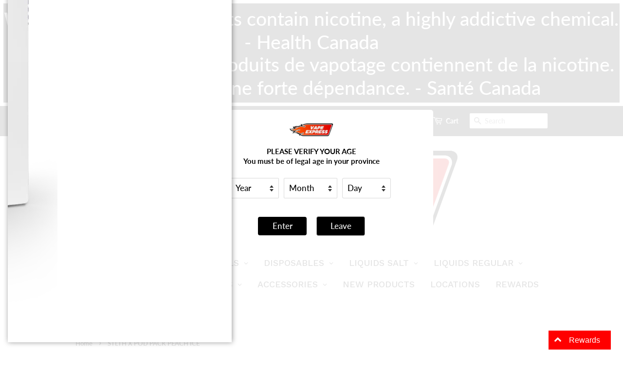

--- FILE ---
content_type: text/html; charset=utf-8
request_url: https://www.vapeexpress.ca/products/stlth-x-pod-pack-peach-ice
body_size: 38361
content:
<!doctype html>
<!--[if lt IE 7]><html class="no-js lt-ie9 lt-ie8 lt-ie7" lang="en"> <![endif]-->
<!--[if IE 7]><html class="no-js lt-ie9 lt-ie8" lang="en"> <![endif]-->
<!--[if IE 8]><html class="no-js lt-ie9" lang="en"> <![endif]-->
<!--[if IE 9 ]><html class="ie9 no-js"> <![endif]-->
<!--[if (gt IE 9)|!(IE)]><!--> <html class="no-js"> <!--<![endif]-->
<head>
  
  <!-- Basic page needs ================================================== -->
  <meta charset="utf-8">
  <meta http-equiv="X-UA-Compatible" content="IE=edge,chrome=1">
  
  
  <link rel="shortcut icon" href="//www.vapeexpress.ca/cdn/shop/files/VapeExpress_32x32.jpg?v=1613735090" type="image/png" />
  

  <!-- Title and description ================================================== -->
  <title>
  STLTH X POD PACK PEACH ICE &ndash; Vape Express Canada
  </title>

  
  <meta name="description" content="3 X 2.0mL pods A mouthwateringly fresh and juicy peach with a frosted exhale.">
  

  <!-- Social meta ================================================== -->
  <!-- /snippets/social-meta-tags.liquid -->




<meta property="og:site_name" content="Vape Express Canada">
<meta property="og:url" content="https://www.vapeexpress.ca/products/stlth-x-pod-pack-peach-ice">
<meta property="og:title" content="STLTH X POD PACK PEACH ICE">
<meta property="og:type" content="product">
<meta property="og:description" content="3 X 2.0mL pods A mouthwateringly fresh and juicy peach with a frosted exhale.">

  <meta property="og:price:amount" content="10.99">
  <meta property="og:price:currency" content="CAD">

<meta property="og:image" content="http://www.vapeexpress.ca/cdn/shop/products/STLTHX-PeachIce-20MG-POD_1200x1200.png?v=1657133212">
<meta property="og:image:secure_url" content="https://www.vapeexpress.ca/cdn/shop/products/STLTHX-PeachIce-20MG-POD_1200x1200.png?v=1657133212">


  <meta name="twitter:site" content="@express_vape">

<meta name="twitter:card" content="summary_large_image">
<meta name="twitter:title" content="STLTH X POD PACK PEACH ICE">
<meta name="twitter:description" content="3 X 2.0mL pods A mouthwateringly fresh and juicy peach with a frosted exhale.">


  <!-- Helpers ================================================== -->
  <link rel="canonical" href="https://www.vapeexpress.ca/products/stlth-x-pod-pack-peach-ice">
  <meta name="viewport" content="width=device-width,initial-scale=1">
  <meta name="theme-color" content="#ff0000">

  <!-- CSS ================================================== -->
  <link href="//www.vapeexpress.ca/cdn/shop/t/4/assets/timber.scss.css?v=145863761162483912751753808200" rel="stylesheet" type="text/css" media="all" />
  <link href="//www.vapeexpress.ca/cdn/shop/t/4/assets/theme.scss.css?v=125043208923209296051753808200" rel="stylesheet" type="text/css" media="all" />

  <script>
    window.theme = window.theme || {};

    var theme = {
      strings: {
        addToCart: "ADD TO CART",
        soldOut: "SOLD OUT",
        unavailable: "Unavailable",
        zoomClose: "Close (Esc)",
        zoomPrev: "Previous (Left arrow key)",
        zoomNext: "Next (Right arrow key)",
        addressError: "Error looking up that address",
        addressNoResults: "No results for that address",
        addressQueryLimit: "You have exceeded the Google API usage limit. Consider upgrading to a \u003ca href=\"https:\/\/developers.google.com\/maps\/premium\/usage-limits\"\u003ePremium Plan\u003c\/a\u003e.",
        authError: "There was a problem authenticating your Google Maps API Key."
      },
      settings: {
        // Adding some settings to allow the editor to update correctly when they are changed
        enableWideLayout: false,
        typeAccentTransform: true,
        typeAccentSpacing: false,
        baseFontSize: '17px',
        headerBaseFontSize: '32px',
        accentFontSize: '16px'
      },
      variables: {
        mediaQueryMedium: 'screen and (max-width: 768px)',
        bpSmall: false
      },
      moneyFormat: "${{amount}}"
    }

    document.documentElement.className = document.documentElement.className.replace('no-js', 'supports-js');
  </script>

  <!-- Header hook for plugins ================================================== -->
  <script>window.performance && window.performance.mark && window.performance.mark('shopify.content_for_header.start');</script><meta id="shopify-digital-wallet" name="shopify-digital-wallet" content="/6696632390/digital_wallets/dialog">
<link rel="alternate" type="application/json+oembed" href="https://www.vapeexpress.ca/products/stlth-x-pod-pack-peach-ice.oembed">
<script async="async" src="/checkouts/internal/preloads.js?locale=en-CA"></script>
<script id="shopify-features" type="application/json">{"accessToken":"e34be5a3f830d1062448a57f5202e927","betas":["rich-media-storefront-analytics"],"domain":"www.vapeexpress.ca","predictiveSearch":true,"shopId":6696632390,"locale":"en"}</script>
<script>var Shopify = Shopify || {};
Shopify.shop = "vape-express-canada.myshopify.com";
Shopify.locale = "en";
Shopify.currency = {"active":"CAD","rate":"1.0"};
Shopify.country = "CA";
Shopify.theme = {"name":"Minimal - Scrollbar\/MegaMenu edit","id":122471481498,"schema_name":"Minimal","schema_version":"8.4.1","theme_store_id":380,"role":"main"};
Shopify.theme.handle = "null";
Shopify.theme.style = {"id":null,"handle":null};
Shopify.cdnHost = "www.vapeexpress.ca/cdn";
Shopify.routes = Shopify.routes || {};
Shopify.routes.root = "/";</script>
<script type="module">!function(o){(o.Shopify=o.Shopify||{}).modules=!0}(window);</script>
<script>!function(o){function n(){var o=[];function n(){o.push(Array.prototype.slice.apply(arguments))}return n.q=o,n}var t=o.Shopify=o.Shopify||{};t.loadFeatures=n(),t.autoloadFeatures=n()}(window);</script>
<script id="shop-js-analytics" type="application/json">{"pageType":"product"}</script>
<script defer="defer" async type="module" src="//www.vapeexpress.ca/cdn/shopifycloud/shop-js/modules/v2/client.init-shop-cart-sync_DRRuZ9Jb.en.esm.js"></script>
<script defer="defer" async type="module" src="//www.vapeexpress.ca/cdn/shopifycloud/shop-js/modules/v2/chunk.common_Bq80O0pE.esm.js"></script>
<script type="module">
  await import("//www.vapeexpress.ca/cdn/shopifycloud/shop-js/modules/v2/client.init-shop-cart-sync_DRRuZ9Jb.en.esm.js");
await import("//www.vapeexpress.ca/cdn/shopifycloud/shop-js/modules/v2/chunk.common_Bq80O0pE.esm.js");

  window.Shopify.SignInWithShop?.initShopCartSync?.({"fedCMEnabled":true,"windoidEnabled":true});

</script>
<script>(function() {
  var isLoaded = false;
  function asyncLoad() {
    if (isLoaded) return;
    isLoaded = true;
    var urls = ["https:\/\/metizapps.com\/ageverification\/agepopup?shop=vape-express-canada.myshopify.com","https:\/\/stocksheep.vercel.app\/scripts\/enableAppScript.js?shop=vape-express-canada.myshopify.com","https:\/\/cdn.roseperl.com\/storelocator-prod\/setting\/vape-express-canada-1750221827.js?shop=vape-express-canada.myshopify.com","https:\/\/cdn.roseperl.com\/storelocator-prod\/wtb\/vape-express-canada-1750221828.js?shop=vape-express-canada.myshopify.com","https:\/\/cdn.roseperl.com\/storelocator-prod\/stockist-form\/vape-express-canada-1750221828.js?shop=vape-express-canada.myshopify.com"];
    for (var i = 0; i < urls.length; i++) {
      var s = document.createElement('script');
      s.type = 'text/javascript';
      s.async = true;
      s.src = urls[i];
      var x = document.getElementsByTagName('script')[0];
      x.parentNode.insertBefore(s, x);
    }
  };
  if(window.attachEvent) {
    window.attachEvent('onload', asyncLoad);
  } else {
    window.addEventListener('load', asyncLoad, false);
  }
})();</script>
<script id="__st">var __st={"a":6696632390,"offset":-25200,"reqid":"5678cbeb-cb75-4416-8b56-122635e8b0ce-1763710779","pageurl":"www.vapeexpress.ca\/products\/stlth-x-pod-pack-peach-ice","u":"26b521c326df","p":"product","rtyp":"product","rid":7734419882242};</script>
<script>window.ShopifyPaypalV4VisibilityTracking = true;</script>
<script id="captcha-bootstrap">!function(){'use strict';const t='contact',e='account',n='new_comment',o=[[t,t],['blogs',n],['comments',n],[t,'customer']],c=[[e,'customer_login'],[e,'guest_login'],[e,'recover_customer_password'],[e,'create_customer']],r=t=>t.map((([t,e])=>`form[action*='/${t}']:not([data-nocaptcha='true']) input[name='form_type'][value='${e}']`)).join(','),a=t=>()=>t?[...document.querySelectorAll(t)].map((t=>t.form)):[];function s(){const t=[...o],e=r(t);return a(e)}const i='password',u='form_key',d=['recaptcha-v3-token','g-recaptcha-response','h-captcha-response',i],f=()=>{try{return window.sessionStorage}catch{return}},m='__shopify_v',_=t=>t.elements[u];function p(t,e,n=!1){try{const o=window.sessionStorage,c=JSON.parse(o.getItem(e)),{data:r}=function(t){const{data:e,action:n}=t;return t[m]||n?{data:e,action:n}:{data:t,action:n}}(c);for(const[e,n]of Object.entries(r))t.elements[e]&&(t.elements[e].value=n);n&&o.removeItem(e)}catch(o){console.error('form repopulation failed',{error:o})}}const l='form_type',E='cptcha';function T(t){t.dataset[E]=!0}const w=window,h=w.document,L='Shopify',v='ce_forms',y='captcha';let A=!1;((t,e)=>{const n=(g='f06e6c50-85a8-45c8-87d0-21a2b65856fe',I='https://cdn.shopify.com/shopifycloud/storefront-forms-hcaptcha/ce_storefront_forms_captcha_hcaptcha.v1.5.2.iife.js',D={infoText:'Protected by hCaptcha',privacyText:'Privacy',termsText:'Terms'},(t,e,n)=>{const o=w[L][v],c=o.bindForm;if(c)return c(t,g,e,D).then(n);var r;o.q.push([[t,g,e,D],n]),r=I,A||(h.body.append(Object.assign(h.createElement('script'),{id:'captcha-provider',async:!0,src:r})),A=!0)});var g,I,D;w[L]=w[L]||{},w[L][v]=w[L][v]||{},w[L][v].q=[],w[L][y]=w[L][y]||{},w[L][y].protect=function(t,e){n(t,void 0,e),T(t)},Object.freeze(w[L][y]),function(t,e,n,w,h,L){const[v,y,A,g]=function(t,e,n){const i=e?o:[],u=t?c:[],d=[...i,...u],f=r(d),m=r(i),_=r(d.filter((([t,e])=>n.includes(e))));return[a(f),a(m),a(_),s()]}(w,h,L),I=t=>{const e=t.target;return e instanceof HTMLFormElement?e:e&&e.form},D=t=>v().includes(t);t.addEventListener('submit',(t=>{const e=I(t);if(!e)return;const n=D(e)&&!e.dataset.hcaptchaBound&&!e.dataset.recaptchaBound,o=_(e),c=g().includes(e)&&(!o||!o.value);(n||c)&&t.preventDefault(),c&&!n&&(function(t){try{if(!f())return;!function(t){const e=f();if(!e)return;const n=_(t);if(!n)return;const o=n.value;o&&e.removeItem(o)}(t);const e=Array.from(Array(32),(()=>Math.random().toString(36)[2])).join('');!function(t,e){_(t)||t.append(Object.assign(document.createElement('input'),{type:'hidden',name:u})),t.elements[u].value=e}(t,e),function(t,e){const n=f();if(!n)return;const o=[...t.querySelectorAll(`input[type='${i}']`)].map((({name:t})=>t)),c=[...d,...o],r={};for(const[a,s]of new FormData(t).entries())c.includes(a)||(r[a]=s);n.setItem(e,JSON.stringify({[m]:1,action:t.action,data:r}))}(t,e)}catch(e){console.error('failed to persist form',e)}}(e),e.submit())}));const S=(t,e)=>{t&&!t.dataset[E]&&(n(t,e.some((e=>e===t))),T(t))};for(const o of['focusin','change'])t.addEventListener(o,(t=>{const e=I(t);D(e)&&S(e,y())}));const B=e.get('form_key'),M=e.get(l),P=B&&M;t.addEventListener('DOMContentLoaded',(()=>{const t=y();if(P)for(const e of t)e.elements[l].value===M&&p(e,B);[...new Set([...A(),...v().filter((t=>'true'===t.dataset.shopifyCaptcha))])].forEach((e=>S(e,t)))}))}(h,new URLSearchParams(w.location.search),n,t,e,['guest_login'])})(!0,!0)}();</script>
<script integrity="sha256-52AcMU7V7pcBOXWImdc/TAGTFKeNjmkeM1Pvks/DTgc=" data-source-attribution="shopify.loadfeatures" defer="defer" src="//www.vapeexpress.ca/cdn/shopifycloud/storefront/assets/storefront/load_feature-81c60534.js" crossorigin="anonymous"></script>
<script data-source-attribution="shopify.dynamic_checkout.dynamic.init">var Shopify=Shopify||{};Shopify.PaymentButton=Shopify.PaymentButton||{isStorefrontPortableWallets:!0,init:function(){window.Shopify.PaymentButton.init=function(){};var t=document.createElement("script");t.src="https://www.vapeexpress.ca/cdn/shopifycloud/portable-wallets/latest/portable-wallets.en.js",t.type="module",document.head.appendChild(t)}};
</script>
<script data-source-attribution="shopify.dynamic_checkout.buyer_consent">
  function portableWalletsHideBuyerConsent(e){var t=document.getElementById("shopify-buyer-consent"),n=document.getElementById("shopify-subscription-policy-button");t&&n&&(t.classList.add("hidden"),t.setAttribute("aria-hidden","true"),n.removeEventListener("click",e))}function portableWalletsShowBuyerConsent(e){var t=document.getElementById("shopify-buyer-consent"),n=document.getElementById("shopify-subscription-policy-button");t&&n&&(t.classList.remove("hidden"),t.removeAttribute("aria-hidden"),n.addEventListener("click",e))}window.Shopify?.PaymentButton&&(window.Shopify.PaymentButton.hideBuyerConsent=portableWalletsHideBuyerConsent,window.Shopify.PaymentButton.showBuyerConsent=portableWalletsShowBuyerConsent);
</script>
<script data-source-attribution="shopify.dynamic_checkout.cart.bootstrap">document.addEventListener("DOMContentLoaded",(function(){function t(){return document.querySelector("shopify-accelerated-checkout-cart, shopify-accelerated-checkout")}if(t())Shopify.PaymentButton.init();else{new MutationObserver((function(e,n){t()&&(Shopify.PaymentButton.init(),n.disconnect())})).observe(document.body,{childList:!0,subtree:!0})}}));
</script>

<script>window.performance && window.performance.mark && window.performance.mark('shopify.content_for_header.end');</script>

  
<!--[if lt IE 9]>
<script src="//cdnjs.cloudflare.com/ajax/libs/html5shiv/3.7.2/html5shiv.min.js" type="text/javascript"></script>
<![endif]-->


  <script src="//www.vapeexpress.ca/cdn/shop/t/4/assets/jquery-2.2.3.min.js?v=58211863146907186831620254690" type="text/javascript"></script>

  <!--[if (gt IE 9)|!(IE)]><!--><script src="//www.vapeexpress.ca/cdn/shop/t/4/assets/lazysizes.min.js?v=177476512571513845041620254691" async="async"></script><!--<![endif]-->
  <!--[if lte IE 9]><script src="//www.vapeexpress.ca/cdn/shop/t/4/assets/lazysizes.min.js?v=177476512571513845041620254691"></script><![endif]-->

  
  

  <meta name="google-site-verification" content="0l4w38zYLLc1S1U_4X9RMbcjO40gB38heFhG_qHI1nE" />
  
 
	<!-- SOLD STOCK PRODUCT APP START -->
	





























<style>
  .sold_mainbox {
    margin-bottom: 1rem;
  }
  .sold_pro {
    color: #000000;
    font-size: 17px;
  }
  .pro-inventory {
    color: #000000;
    font-size: 17px;
  }
  .sold_mainbox .emoticon {
    vertical-align: top;
  }
  .sold_mainbox .hide {
    display: none;
  }
  .sold_mainbox .inline {
    display: inline !important;
  }
  .sold_mainbox b {
    font-weight: bold;
  }
  .sold_mainbox span.separator {
    margin: 0 0.5rem;
  }
  label.sold.sold_pro,
  .sold_mainbox .pro-inventory {
    display: block;
    margin-bottom: 5px;
  }

  
    label.sold.sold_pro,
    .pro-inventory {
      display: inline;
    }
  

  .sold_sale_popup {
    position: fixed;
    width: 336px;
    z-index: 99999999;
    -webkit-box-shadow: 1px 0 10px rgba(0, 0, 0, 0.4);
    -moz-box-shadow: 1px 0 10px rgba(0, 0, 0, 0.4);
    box-shadow: 1px 0 10px rgba(0, 0, 0, 0.4);
    -webkit-transition: all 1s ease;
    -moz-transition: all 1s ease;
    -ms-transition: all 1s ease;
    -o-transition: all 1s ease;
    display: flex;
    align-items: center;
    background: #fff;
    -webkit-opacity: 0;
    -moz-opacity: 0;
    opacity: 0;
    pointer-events: none;
  }
  .sold_sale_popup.sold_sale_popup_tl,
  .sold_sale_popup.sold_sale_popup_tr {
    top: 20px;
    bottom: unset;
    -webkit-transform: translateY(-130%);
    -moz-transform: translateY(-130%);
    -ms-transform: translateY(-130%);
    -o-transform: translateY(-130%);
    transform: translateY(-130%)
  }
  .sold_sale_popup.sold_sale_popup_tl {
    left: 20px;
    right: unset
  }
  .sold_sale_popup.sold_sale_popup_tr {
    right: 20px;
    left: unset
  }
  .sold_sale_popup.sold_sale_popup_bl,
  .sold_sale_popup.sold_sale_popup_br {
    top: unset;
    bottom: 20px;
    -webkit-transform: translateY(100%);
    -moz-transform: translateY(100%);
    -ms-transform: translateY(100%);
    -o-transform: translateY(100%);
    transform: translateY(100%)
  }
  .sold_sale_popup.sold_sale_popup_bl {
    left: 20px;
    right: unset
  }
  .sold_sale_popup.sold_sale_popup_br {
    right: 20px;
    left: unset
  }
  .sold_sale_popup.sold_sale_show {
    opacity: 1;
    transform: translatey(0);
    pointer-events: auto;
  }
  .sold_sale_popup .sold_sale_product_image {
    position: relative;
    float: left;
    width: 76px !important;
    height: 100%;
    padding: 5px;
    border: 0;
    line-height: 0;
    margin: 0;
    min-height: auto;
    align-items: center;
    justify-content: center;
    display: flex;
    display: -webkit-flex
  }
  .sold_sale_popup .sold_sale_product_image img {
    height: 100%;
    max-height: 76px;
    max-width: 100%
  }
  .sold_sale_popup .sold_sale_info {
    padding: 6px 25px 6px 5px;
    width: calc(100% - 80px);
    flex-wrap: wrap;
    display: flex;
    display: -webkit-flex
  }
  .sold_sale_popup .sold_sale_info .close-noti {
    position: absolute;
    width: 15px;
    height: 15px;
    top: 8px;
    right: 8px;
    cursor: pointer
  }
  .sold_sale_popup .sold_sale_info .close-noti svg {
    width: 15px;
    height: 15px;
    vertical-align: top
  }
  .sold_sale_popup .sold_sale_info .noti-title {
    float: right;
    width: 100%;
    margin: 0 0 6px;
    line-height: 1
  }
  .sold_sale_popup .sold_sale_info .noti-title span {
    font-size: 13px;
    line-height: normal;
    overflow: hidden;
    text-overflow: ellipsis;
    -webkit-box-orient: vertical;
    display: -webkit-box;
    -webkit-line-clamp: 2;
    color: #55586c
  }
  .sold_sale_popup .sold_sale_info .noti-body {
    margin: 0 0 10px;
    float: right;
    width: 100%;
    line-height: 1
  }
  .sold_sale_popup .sold_sale_info .noti-body a {
    text-decoration: none;
    font-size: 16px;
    line-height: normal;
    display: block;
    font-weight: 700;
    text-overflow: ellipsis;
    overflow: hidden;
    white-space: nowrap;
    color: #55586c
  }
  .sold_sale_popup .sold_sale_info .noti-time {
    color: #55586c;
    font-size: 12px;
    line-height: 1;
    width: 100%
  }

  @media only screen and (max-width: 480px) {
    .sold_sale_popup {
      width: 320px;
    }
  }

  @media only screen and (max-width: 359px) {
    .sold_sale_popup {
      width: 290px;
      margin: 0 -5px;
    }
  }
</style>

<div class="sold_sale_popup">
  <div class="sold_sale_product_image">
    <img src="https://app.soldstock.io/soldstockapp/admin/assets/image/NoImage.png" alt="Sales Popup">
  </div>
  <div class="sold_sale_info">
    <div class="close-noti" id="salsepop_close">
      <svg viewBox="0 0 20 20">
        <path xmlns="http://www.w3.org/2000/svg" d="M11.414 10l6.293-6.293a.999.999 0 1 0-1.414-1.414L10 8.586 3.707 2.293a.999.999 0 1 0-1.414 1.414L8.586 10l-6.293 6.293a.999.999 0 1 0 1.414 1.414L10 11.414l6.293 6.293a.997.997 0 0 0 1.414 0 .999.999 0 0 0 0-1.414L11.414 10z" fill="#82869e"/>
      </svg>
    </div>
    <div class="noti-title">
      <span>Somone purchased a</span>
    </div>
    <div class="noti-body">
      <a href="javascript:void(0)">Product Title</a>
    </div>
    <div class="noti-time">
      6 hours ago
    </div>
  </div>
</div>

<script type="text/javascript">

  var variantStock = {};variantStock['42967225925890'] = {};variantStock['42967225925890']['sold'] = parseInt('');variantStock['42967225958658'] = {};variantStock['42967225958658']['sold'] = parseInt('');window.spSoldStockSetting = {
    setting: {
      soldStock: {
        display: parseBool('true'),
        type: 'variant',
        icon: 'emoticon emoticon-fire',
        text: 'Sold',
        size: parseInt('17'),
        color: '#000000'
      },
      inStock: {
        display: parseBool('true'),
        text: 'IN STOCK',
        inline: parseBool('true'),
        limit: {
          check: parseBool('false'),
          number: parseInt('0')
        },
        size: parseInt('17'),
        color: '#000000'
      }
    },
    productID: parseInt('7734419882242'),
    assignProductType: 'all',
    productSoldCount: parseInt(''),
    productInStock: parseInt('0'),
    firstVariantID: parseInt('42967225925890'),
    variantStock: variantStock,
    currentTemplate: 'product',
    soldapp_w_position: parseInt('1')
  };

  window.spSalePopupSetting = JSON.parse('{"error":"json not allowed for this object"}');

  function parseBool(str) {
    return(str === 'true')
      ? true
      : false;
  }
</script>
	<!-- SOLD STOCK PRODUCT APP END -->
<script>
  var TapMangoShopify={};
  
  (function(t){
    var n,i=t.getElementsByTagName("script")[0];
    n=t.createElement("script");
    n.type="text/javascript";
    n.async=true;
    n.src ="https://partner1.tapmango.com/store/70611ee0-03bd-472c-8580-569b87b1a0b2";
    i.parentNode.insertBefore(n,i);
  })(document);
</script> <script>
    var appEnvironment = 'storelocator-prod';
    var shopHash = '34024167dab64932281041263abcf0be';
</script>

<script>
    
    
    SCASLShopifyProduct = {id:7734419882242,handle:'stlth-x-pod-pack-peach-ice',title:"STLTH X POD PACK PEACH ICE",variants: [{"id":42967225925890,"title":"20mg","option1":"20mg","option2":null,"option3":null,"sku":"","requires_shipping":true,"taxable":true,"featured_image":null,"available":false,"name":"STLTH X POD PACK PEACH ICE - 20mg","public_title":"20mg","options":["20mg"],"price":1099,"weight":26,"compare_at_price":null,"inventory_management":"shopify","barcode":"691584071403","requires_selling_plan":false,"selling_plan_allocations":[]},{"id":42967225958658,"title":"20mg BOLD 50","option1":"20mg BOLD 50","option2":null,"option3":null,"sku":"","requires_shipping":true,"taxable":true,"featured_image":null,"available":false,"name":"STLTH X POD PACK PEACH ICE - 20mg BOLD 50","public_title":"20mg BOLD 50","options":["20mg BOLD 50"],"price":1099,"weight":26,"compare_at_price":null,"inventory_management":"shopify","barcode":"691584071427","requires_selling_plan":false,"selling_plan_allocations":[]}],tags: ["pod","salt","stlth"],collections: [{"id":407133520130,"handle":"new-collection","title":"New products","updated_at":"2025-11-20T05:04:24-07:00","body_html":null,"published_at":"2023-03-01T16:43:12-07:00","sort_order":"created-desc","template_suffix":null,"disjunctive":false,"rules":[{"column":"variant_price","relation":"greater_than","condition":"0"}],"published_scope":"web"},{"id":395800871170,"handle":"stlth-x-pods","updated_at":"2025-11-16T05:04:54-07:00","published_at":"2022-06-01T18:38:53-06:00","sort_order":"best-selling","template_suffix":"","published_scope":"global","title":"STLTH X Pods","body_html":"","image":{"created_at":"2022-06-01T18:38:52-06:00","alt":null,"width":2136,"height":2136,"src":"\/\/www.vapeexpress.ca\/cdn\/shop\/collections\/stlth-x-logo.png?v=1654130332"}}],vendor: "STLTH",};
</script>

<!-- BEGIN app block: shopify://apps/globo-mega-menu/blocks/app-embed/7a00835e-fe40-45a5-a615-2eb4ab697b58 -->
<link href="//cdn.shopify.com/extensions/019a9133-f0d4-76c5-9c04-b7e5068eb33a/menufrontend-283/assets/main-navigation-styles.min.css" rel="stylesheet" type="text/css" media="all" />
<link href="//cdn.shopify.com/extensions/019a9133-f0d4-76c5-9c04-b7e5068eb33a/menufrontend-283/assets/theme-styles.min.css" rel="stylesheet" type="text/css" media="all" />
<script type="text/javascript" hs-ignore data-cookieconsent="ignore" data-ccm-injected>
document.getElementsByTagName('html')[0].classList.add('globo-menu-loading');
window.GloboMenuConfig = window.GloboMenuConfig || {}
window.GloboMenuConfig.curLocale = "en";
window.GloboMenuConfig.shop = "vape-express-canada.myshopify.com";
window.GloboMenuConfig.GloboMenuLocale = "en";
window.GloboMenuConfig.locale = "en";
window.menuRootUrl = "";
window.GloboMenuCustomer = false;
window.GloboMenuAssetsUrl = 'https://cdn.shopify.com/extensions/019a9133-f0d4-76c5-9c04-b7e5068eb33a/menufrontend-283/assets/';
window.GloboMenuFilesUrl = '//www.vapeexpress.ca/cdn/shop/files/';
window.GloboMenuLinklists = {"main-menu": [{'url' :"\/", 'title': "Home"},{'url' :"\/pages\/hot-deals", 'title': "★ HOT DEALS ★"},{'url' :"#", 'title': "Coils"},{'url' :"#", 'title': "Disposables"},{'url' :"#", 'title': "Liquids"},{'url' :"#", 'title': "Starter Kits"},{'url' :"\/pages\/accessories", 'title': "Accessories"},{'url' :"\/pages\/store-locator", 'title': "Locations"},{'url' :"\/pages\/rewards", 'title': "Rewards"}],"footer": [{'url' :"\/pages\/about-us", 'title': "About Us"},{'url' :"\/pages\/store-locator", 'title': "Locations"},{'url' :"\/pages\/paymentsandreturns", 'title': "Payments and Returns"},{'url' :"\/pages\/privacypolicy", 'title': "Privacy Policy"},{'url' :"\/pages\/rewards", 'title': "Rewards"},{'url' :"\/search", 'title': "Search"},{'url' :"\/pages\/shipping", 'title': "Shipping"},{'url' :"\/pages\/termsandconditions", 'title': "Terms \u0026 Conditions"}],"hot-deals": [{'url' :"\/collections\/allo-ultra", 'title': "Allo 800"},{'url' :"\/collections\/allo-1600-disposables", 'title': "ALLO 1600"},{'url' :"\/collections\/allo-2500-disposables", 'title': "ALLO 2500"},{'url' :"\/collections\/allo-sync-kits", 'title': "ALLO Sync Kits"},{'url' :"\/collections\/allo-sync-pods", 'title': "ALLO Sync Pods"},{'url' :"\/collections\/atlantis-by-nvzn-8000", 'title': "Atlantis by NVZN 8000"},{'url' :"\/collections\/bane", 'title': "Bane e-liquid"},{'url' :"\/collections\/black-mamba", 'title': "Black Mamba"},{'url' :"\/collections\/black-mamba-salt", 'title': "Black Mamba Salt"},{'url' :"\/collections\/chill-e-liquid", 'title': "Chill E-Liquid"},{'url' :"\/collections\/chill-salt-e-liquid", 'title': "Chill Salt E-Liquid"},{'url' :"\/collections\/dart-ultra-800-disposables", 'title': "DART Ultra 800"},{'url' :"\/collections\/dart-ultra-1500-disposables", 'title': "DART Ultra 1500"},{'url' :"\/collections\/envi-apex-disposables", 'title': "ENVI Apex"},{'url' :"\/collections\/envi-vape-disposables", 'title': "Envi Boost"},{'url' :"\/collections\/feed-sync-25k", 'title': "Feed Sync 25K"},{'url' :"\/collections\/flavour-beast-pods", 'title': "Flavour Beast  Pods"},{'url' :"\/collections\/flavour-beast-unleashed-dcp-20k", 'title': "Flavour Beast Unleashed DCP 20K"},{'url' :"\/collections\/funky-lands-vi10000", 'title': "FUNKY LANDS Vi10000"},{'url' :"\/collections\/gcore-3000-disposables", 'title': "GCOREHIT 3000"},{'url' :"\/collections\/gcorehit-3500-disposables", 'title': "GCORE 3500"},{'url' :"\/collections\/gcore-7000-disposables", 'title': "GCORE 7000"},{'url' :"\/collections\/gcore-g-flow-7500", 'title': "GCore G-Flow 7500"},{'url' :"\/collections\/gcore-box-mod-7000-disposables", 'title': "GCORE BOX MOD 7000"},{'url' :"\/collections\/gcore-indicator-7000", 'title': "Gcore Indicator 7000"},{'url' :"\/collections\/gcore-mate-12000", 'title': "GCore Mate 12000"},{'url' :"\/collections\/ghost-max", 'title': "Ghost Max"},{'url' :"\/collections\/ghost-mega", 'title': "GHOST MEGA"},{'url' :"\/collections\/ice-tease", 'title': "ICE TEASE"},{'url' :"\/collections\/illusions", 'title': "Illusions"},{'url' :"\/collections\/illusions-salt", 'title': "Illusions Salt"},{'url' :"\/collections\/koil-killaz", 'title': "Koil Killaz"},{'url' :"\/collections\/koil-killaz-salt", 'title': "Koil Killaz Salt"},{'url' :"\/collections\/kvndi", 'title': "KVNDI"},{'url' :"\/collections\/lemon-killaz", 'title': "Lemon Killaz"},{'url' :"\/collections\/lemon-killaz-salt", 'title': "Lemon Killaz Salt"},{'url' :"\/collections\/marco-polo-vape-co", 'title': "Marco Polo Vape Co."},{'url' :"\/collections\/marco-polo-vape-co-salts", 'title': "Marco Polo Vape Co. Salts"},{'url' :"\/collections\/mr-fog-e-liquids", 'title': "Mr. FOG Salt E-liquids"},{'url' :"\/collections\/naked-100", 'title': "Naked 100"},{'url' :"\/collections\/naked-100-salt", 'title': "Naked 100 Salt"},{'url' :"\/collections\/nasty", 'title': "Nasty"},{'url' :"\/collections\/nasty-kilo", 'title': "Nasty - Kilo"},{'url' :"\/collections\/nasty-salt", 'title': "Nasty Salt"},{'url' :"\/collections\/philosophy-eliquids", 'title': "Philosophy E-Liquids"},{'url' :"\/collections\/razz-jazz", 'title': "Razz \u0026 Jazz"},{'url' :"\/collections\/razz-jazz-salts", 'title': "Razz \u0026 Jazz Salts"},{'url' :"\/collections\/refill", 'title': "Refill"},{'url' :"\/collections\/refill-salt", 'title': "Refill Salt"},{'url' :"\/collections\/relx", 'title': "RELX"},{'url' :"\/collections\/ripper", 'title': "Ripper 6000"},{'url' :"\/collections\/rufpuf-e-liquids", 'title': "RUFPUF E-Liquids"},{'url' :"\/collections\/ruthless", 'title': "Ruthless"},{'url' :"\/collections\/ruthless-salts", 'title': "Ruthless Salts"},{'url' :"\/collections\/skwezed", 'title': "SKWEZED"},{'url' :"\/collections\/smax-eliquid", 'title': "SMAX Eliquid"},{'url' :"\/collections\/stlth-kits", 'title': "STLTH Kits"},{'url' :"\/collections\/stlth-pods", 'title': "STLTH Pods"},{'url' :"\/collections\/suavae", 'title': "Suavae"},{'url' :"\/collections\/sucker-punch", 'title': "Sucker Punch"},{'url' :"\/collections\/sucker-punch-salt", 'title': "Sucker Punch Salt"},{'url' :"\/collections\/theory-labs", 'title': "Theory Labs"},{'url' :"\/collections\/theory-labs-salts", 'title': "Theory Labs Salts"},{'url' :"\/collections\/true-northern", 'title': "True Northern"},{'url' :"\/collections\/true-northen-salts", 'title': "True Northern Salts"},{'url' :"\/collections\/twelve-monkeys", 'title': "Twelve Monkeys"},{'url' :"\/collections\/twelve-monkeys-salt", 'title': "Twelve Monkeys Salt"},{'url' :"\/collections\/vape-express", 'title': "Vape Express"},{'url' :"\/collections\/vape-express-salts", 'title': "Vape Express Salts"},{'url' :"\/collections\/vice-2500-disposables", 'title': "VICE 2500"},{'url' :"\/collections\/vice-box-disposables", 'title': "VICE BOX"}],"customer-account-main-menu": [{'url' :"\/", 'title': "Shop"},{'url' :"https:\/\/shopify.com\/6696632390\/account\/orders?locale=en\u0026region_country=CA", 'title': "Orders"}]}
window.GloboMenuConfig.is_app_embedded = true;
</script>

<script hs-ignore data-cookieconsent="ignore" data-ccm-injected type="text/javascript">
  window.GloboMenus = window.GloboMenus || [];
  var menuKey = 25421;
  window.GloboMenus[menuKey] = window.GloboMenus[menuKey] || {};
  window.GloboMenus[menuKey].id = menuKey;window.GloboMenus[menuKey].replacement = {"type":"auto"};window.GloboMenus[menuKey].type = "main";
  window.GloboMenus[menuKey].schedule = null;
  window.GloboMenus[menuKey].settings ={"font":{"tab_fontsize":"16","menu_fontsize":"18","tab_fontfamily":"Work Sans","tab_fontweight":"500","menu_fontfamily":"Work Sans","menu_fontweight":"500","tab_fontfamily_2":"Lato","menu_fontfamily_2":"Lato","submenu_text_fontsize":"16","tab_fontfamily_custom":false,"menu_fontfamily_custom":false,"submenu_text_fontfamily":"Work Sans","submenu_text_fontweight":"400","submenu_heading_fontsize":"16","submenu_text_fontfamily_2":"Arimo","submenu_heading_fontfamily":"Work Sans","submenu_heading_fontweight":"600","submenu_description_fontsize":"16","submenu_heading_fontfamily_2":"Bitter","submenu_description_fontfamily":"Work Sans","submenu_description_fontweight":"400","submenu_text_fontfamily_custom":false,"submenu_description_fontfamily_2":"Indie Flower","submenu_heading_fontfamily_custom":false,"submenu_description_fontfamily_custom":false},"color":{"menu_text":"rgba(0, 0, 0, 1)","menu_border":"#0f0f0f","submenu_text":"#313131","atc_text_color":"#FFFFFF","submenu_border":"#d1d1d1","menu_background":"rgba(255, 255, 255, 1)","menu_text_hover":"rgba(255, 0, 0, 1)","sale_text_color":"#ffffff","submenu_heading":"rgba(255, 0, 0, 1)","tab_heading_color":"#202020","soldout_text_color":"#757575","submenu_background":"#ffffff","submenu_text_hover":"#000000","submenu_description":"#969696","atc_background_color":"#1F1F1F","atc_text_color_hover":"#FFFFFF","tab_background_hover":"#d9d9d9","menu_background_hover":"#1d1d1d","sale_background_color":"#ec523e","soldout_background_color":"#d5d5d5","tab_heading_active_color":"#000000","submenu_description_hover":"#4d5bcd","atc_background_color_hover":"#000000"},"general":{"align":"left","login":false,"border":false,"logout":false,"search":true,"account":false,"trigger":"hover","register":false,"atcButton":false,"indicators":true,"responsive":"768","transition":"fade","menu_padding":"16","carousel_loop":true,"mobile_border":true,"mobile_trigger":"click_toggle","submenu_border":true,"tab_lineheight":"50","menu_lineheight":"40","lazy_load_enable":false,"transition_delay":"150","transition_speed":"300","carousel_auto_play":true,"dropdown_lineheight":"50","linklist_lineheight":"30","mobile_sticky_header":true,"desktop_sticky_header":true,"mobile_hide_linklist_submenu":false},"language":{"name":"Name","sale":"Sale","send":"Send","view":"View details","email":"Email","phone":"Phone Number","search":"Search for...","message":"Message","sold_out":"Sold out","add_to_cart":"Add to cart"}};
  window.GloboMenus[menuKey].itemsLength = 12;
</script><script type="template/html" id="globoMenu25421HTML"><ul class="gm-menu gm-menu-25421 gm-mobile-bordered gm-has-retractor gm-submenu-align-left gm-menu-trigger-hover gm-transition-fade" data-menu-id="25421" data-transition-speed="300" data-transition-delay="150">
<li data-gmmi="0" data-gmdi="0" class="gm-item gm-level-0"><a class="gm-target" title="HOME" href="/"><span class="gm-text">HOME</span></a></li>

<li data-gmmi="1" data-gmdi="1" class="gm-item gm-level-0"><a class="gm-target" title="★ HOT DEALS ★" href="/pages/hot-deals"><span class="gm-text">★ HOT DEALS ★</span></a></li>

<li data-gmmi="2" data-gmdi="2" class="gm-item gm-level-0 gm-has-submenu gm-submenu-mega gm-submenu-align-full"><a class="gm-target" title="COILS" href="/"><span class="gm-text">COILS</span><span class="gm-retractor"></span></a><div 
      class="gm-submenu gm-mega gm-submenu-bordered" 
      style=""
    ><div style="" class="submenu-background"></div>
      <ul class="gm-grid">
<li class="gm-item gm-grid-item gmcol-3 gm-has-submenu"><ul style="--columns:1" class="gm-links">
<li class="gm-item gm-heading"><div class="gm-target" title="COIL HEADS"><span class="gm-text">COIL HEADS</span></div>
</li>
<li class="gm-item"><a class="gm-target" title="Aspire Coils" href="/collections/aspire"><span class="gm-text">Aspire Coils</span></a>
</li>
<li class="gm-item"><a class="gm-target" title="Eleaf Coils" href="/collections/eleaf-coils"><span class="gm-text">Eleaf Coils</span></a>
</li>
<li class="gm-item"><a class="gm-target" title="Freemax Coils" href="/collections/freemax"><span class="gm-text">Freemax Coils</span></a>
</li>
<li class="gm-item"><a class="gm-target" title="GeekVape Coils" href="/collections/geekvape-replacement-coils"><span class="gm-text">GeekVape Coils</span></a>
</li>
<li class="gm-item"><a class="gm-target" title="HorizonTech Coils" href="/collections/horizontech"><span class="gm-text">HorizonTech Coils</span></a>
</li>
<li class="gm-item"><a class="gm-target" title="Innokin Coils" href="/collections/innokin-coils"><span class="gm-text">Innokin Coils</span></a>
</li>
<li class="gm-item"><a class="gm-target" title="Joyetech Coils" href="/collections/joyetech-coils"><span class="gm-text">Joyetech Coils</span></a>
</li></ul>
</li>
<li class="gm-item gm-grid-item gmcol-3 gm-has-submenu"><ul style="--columns:1" class="gm-links">
<li class="gm-item gm-heading"><div class="gm-target" title="COIL HEADS"><span class="gm-text">COIL HEADS</span></div>
</li>
<li class="gm-item"><a class="gm-target" title="KangerTech Coils" href="/collections/kangertech-coils"><span class="gm-text">KangerTech Coils</span></a>
</li>
<li class="gm-item"><a class="gm-target" title="OFRF Coils" href="/collections/ofrf-coils"><span class="gm-text">OFRF Coils</span></a>
</li>
<li class="gm-item"><a class="gm-target" title="Sigelei Coils" href="/collections/sigelei-coils"><span class="gm-text">Sigelei Coils</span></a>
</li>
<li class="gm-item"><a class="gm-target" title="Smok Coils" href="/collections/smok"><span class="gm-text">Smok Coils</span></a>
</li>
<li class="gm-item"><a class="gm-target" title="Uwell Coils" href="/collections/uwell-coils"><span class="gm-text">Uwell Coils</span></a>
</li>
<li class="gm-item"><a class="gm-target" title="Vaporesso Coils" href="/collections/vaporesso"><span class="gm-text">Vaporesso Coils</span></a>
</li>
<li class="gm-item"><a class="gm-target" title="Voopoo Coils" href="/collections/voopoo-coils"><span class="gm-text">Voopoo Coils</span></a>
</li></ul>
</li>
<li class="gm-item gm-grid-item gmcol-3 gm-has-submenu"><ul style="--columns:1" class="gm-links">
<li class="gm-item gm-heading"><div class="gm-target" title="HAND MADE"><span class="gm-text">HAND MADE</span></div>
</li>
<li class="gm-item"><a class="gm-target" title="Coilturd" href="/collections/coilturd"><span class="gm-text">Coilturd</span></a>
</li>
<li class="gm-item"><a class="gm-target" title="Feenz" href="/collections/feenz"><span class="gm-text">Feenz</span></a>
</li>
<li class="gm-item"><a class="gm-target" title="Saddlehorse Blues" href="/collections/saddlehorse-blues"><span class="gm-text">Saddlehorse Blues</span></a>
</li></ul>
</li>
<li class="gm-item gm-grid-item gmcol-3 gm-has-submenu"><ul style="--columns:1" class="gm-links">
<li class="gm-item gm-heading"><div class="gm-target" title="PODS (REFILLABLE)"><span class="gm-text">PODS (REFILLABLE)</span></div>
</li>
<li class="gm-item"><a class="gm-target" title="Aspire Pods" href="/collections/aspire-pods"><span class="gm-text">Aspire Pods</span></a>
</li>
<li class="gm-item"><a class="gm-target" title="Freemax Pods" href="/collections/freemax-pods"><span class="gm-text">Freemax Pods</span></a>
</li>
<li class="gm-item"><a class="gm-target" title="GeekVape Pods" href="/collections/geekvape-pods"><span class="gm-text">GeekVape Pods</span></a>
</li>
<li class="gm-item"><a class="gm-target" title="Innokin Pods" href="/collections/innokin-pods"><span class="gm-text">Innokin Pods</span></a>
</li>
<li class="gm-item"><a class="gm-target" title="JustFog Pods" href="/collections/justfog-pods"><span class="gm-text">JustFog Pods</span></a>
</li>
<li class="gm-item"><a class="gm-target" title="Lost Vape Pods" href="/collections/lost-vape-pods"><span class="gm-text">Lost Vape Pods</span></a>
</li>
<li class="gm-item"><a class="gm-target" title="Smok Pods" href="/collections/smok-pods"><span class="gm-text">Smok Pods</span></a>
</li>
<li class="gm-item"><a class="gm-target" title="Smoking Vapor Pods" href="/collections/smoking-vapor-pods"><span class="gm-text">Smoking Vapor Pods</span></a>
</li>
<li class="gm-item"><a class="gm-target" title="Suorin Pods" href="/collections/suorin-pods"><span class="gm-text">Suorin Pods</span></a>
</li>
<li class="gm-item"><a class="gm-target" title="Uwell Pods" href="/collections/uwell-pods"><span class="gm-text">Uwell Pods</span></a>
</li>
<li class="gm-item"><a class="gm-target" title="Vaporesso Pods" href="/collections/vaporesso-pods"><span class="gm-text">Vaporesso Pods</span></a>
</li>
<li class="gm-item"><a class="gm-target" title="Voopoo Pods" href="/collections/voopoo-pods"><span class="gm-text">Voopoo Pods</span></a>
</li></ul>
</li></ul>
    </div></li>

<li data-gmmi="3" data-gmdi="3" class="gm-item gm-level-0 gm-has-submenu gm-submenu-mega gm-submenu-align-full"><a class="gm-target" title="DISPOSABLES"><span class="gm-text">DISPOSABLES</span><span class="gm-retractor"></span></a><div 
      class="gm-submenu gm-mega gm-submenu-bordered" 
      style=""
    ><div style="" class="submenu-background"></div>
      <ul class="gm-grid">
<li class="gm-item gm-grid-item gmcol-12">
    <div class="gm-collections gm-grid"><div class="gm-grid-item gm-collection gm-collection-left gmcol-2">
              <a class="gm-target" href="/collections/allo-ultra">
                <div class="gm-collection-img"><img
                
                data-sizes="auto"
                src="//www.vapeexpress.ca/cdn/shop/collections/Allo_Logo_adbdd6e2-3d8d-4e43-b89a-b82ae6d1493c_large.jpg?v=1605570405"
                width="306"
                height="306"
                alt="ALLO ULTRA"
                data-widths="[40, 100, 140, 180, 250, 260, 275, 305, 440, 610, 720, 930, 1080, 1200, 1640, 2048]"
                title="ALLO ULTRA"
                class="gm-product-img"
              ></div>
                <div class="gm-collection-details">
                  <div class="gm-collection-name">ALLO ULTRA</div>
                </div>
              </a>
            </div><div class="gm-grid-item gm-collection gm-collection-left gmcol-2">
              <a class="gm-target" href="/collections/allo-1600-disposables">
                <div class="gm-collection-img"><img
                
                data-sizes="auto"
                src="//www.vapeexpress.ca/cdn/shop/collections/Black_Logo_large.png?v=1640969346"
                width="800"
                height="800"
                alt="ALLO 1600"
                data-widths="[40, 100, 140, 180, 250, 260, 275, 305, 440, 610, 720, 930, 1080, 1200, 1640, 2048]"
                title="ALLO 1600"
                class="gm-product-img"
              ></div>
                <div class="gm-collection-details">
                  <div class="gm-collection-name">ALLO 1600</div>
                </div>
              </a>
            </div><div class="gm-grid-item gm-collection gm-collection-left gmcol-2">
              <a class="gm-target" href="/collections/allo-2500-disposables">
                <div class="gm-collection-img"><img
                
                data-sizes="auto"
                src="//www.vapeexpress.ca/cdn/shop/collections/Ultra_2500_logo_Black-02_large.png?v=1655932267"
                width="190"
                height="190"
                alt="ALLO 2500"
                data-widths="[40, 100, 140, 180, 250, 260, 275, 305, 440, 610, 720, 930, 1080, 1200, 1640, 2048]"
                title="ALLO 2500"
                class="gm-product-img"
              ></div>
                <div class="gm-collection-details">
                  <div class="gm-collection-name">ALLO 2500</div>
                </div>
              </a>
            </div><div class="gm-grid-item gm-collection gm-collection-left gmcol-2">
              <a class="gm-target" href="/collections/atlantis-by-nvzn-8000">
                <div class="gm-collection-img"><img
                
                data-sizes="auto"
                src="//www.vapeexpress.ca/cdn/shop/collections/Atlantis_Black_large.png?v=1701800655"
                width="361"
                height="360"
                alt="Atlantis by NVZN 8000"
                data-widths="[40, 100, 140, 180, 250, 260, 275, 305, 440, 610, 720, 930, 1080, 1200, 1640, 2048]"
                title="Atlantis by NVZN 8000"
                class="gm-product-img"
              ></div>
                <div class="gm-collection-details">
                  <div class="gm-collection-name">Atlantis by NVZN 8000</div>
                </div>
              </a>
            </div><div class="gm-grid-item gm-collection gm-collection-left gmcol-2">
              <a class="gm-target" href="/collections/dart-ultra-800-disposables">
                <div class="gm-collection-img"><img
                
                data-sizes="auto"
                src="//www.vapeexpress.ca/cdn/shop/collections/dart-logo_1024x1024_b1848841-f5cb-4092-ab9b-962d478cf27f_large.jpg?v=1633131590"
                width="500"
                height="500"
                alt="DART Ultra 800"
                data-widths="[40, 100, 140, 180, 250, 260, 275, 305, 440, 610, 720, 930, 1080, 1200, 1640, 2048]"
                title="DART Ultra 800"
                class="gm-product-img"
              ></div>
                <div class="gm-collection-details">
                  <div class="gm-collection-name">DART Ultra 800</div>
                </div>
              </a>
            </div><div class="gm-grid-item gm-collection gm-collection-left gmcol-2">
              <a class="gm-target" href="/collections/dart-ultra-1500-disposables">
                <div class="gm-collection-img"><img
                
                data-sizes="auto"
                src="//www.vapeexpress.ca/cdn/shop/collections/dart-logo_1024x1024_cb2a64f8-db90-4a81-902e-bba02bb7be6c_large.jpg?v=1633131632"
                width="500"
                height="500"
                alt="DART Ultra 1500"
                data-widths="[40, 100, 140, 180, 250, 260, 275, 305, 440, 610, 720, 930, 1080, 1200, 1640, 2048]"
                title="DART Ultra 1500"
                class="gm-product-img"
              ></div>
                <div class="gm-collection-details">
                  <div class="gm-collection-name">DART Ultra 1500</div>
                </div>
              </a>
            </div><div class="gm-grid-item gm-collection gm-collection-left gmcol-2">
              <a class="gm-target" href="/collections/dripn-26ml">
                <div class="gm-collection-img"><img
                
                data-sizes="auto"
                src="//www.vapeexpress.ca/cdn/shop/collections/Dripn_26mL_Logo_BLK_large.png?v=1750354167"
                width="2500"
                height="1432"
                alt="Drip&#39;n 26mL"
                data-widths="[40, 100, 140, 180, 250, 260, 275, 305, 440, 610, 720, 930, 1080, 1200, 1640, 2048]"
                title="Drip&#39;n 26mL"
                class="gm-product-img"
              ></div>
                <div class="gm-collection-details">
                  <div class="gm-collection-name">Drip'n 26mL</div>
                </div>
              </a>
            </div><div class="gm-grid-item gm-collection gm-collection-left gmcol-2">
              <a class="gm-target" href="/collections/dripn-8ml">
                <div class="gm-collection-img"><img
                
                data-sizes="auto"
                src="//www.vapeexpress.ca/cdn/shop/collections/Dripn_8mL_Logo_BLK_large.png?v=1750354136"
                width="2500"
                height="1678"
                alt="Drip&#39;n 8mL"
                data-widths="[40, 100, 140, 180, 250, 260, 275, 305, 440, 610, 720, 930, 1080, 1200, 1640, 2048]"
                title="Drip&#39;n 8mL"
                class="gm-product-img"
              ></div>
                <div class="gm-collection-details">
                  <div class="gm-collection-name">Drip'n 8mL</div>
                </div>
              </a>
            </div><div class="gm-grid-item gm-collection gm-collection-left gmcol-2">
              <a class="gm-target" href="/collections/dripn-fasta-blasta-30k">
                <div class="gm-collection-img"><img
                
                data-sizes="auto"
                src="//www.vapeexpress.ca/cdn/shop/collections/Dripn_x_Fasta_Logo_BLK_large.png?v=1731997708"
                width="4959"
                height="3242"
                alt="Drip&#39;n Fasta Blast 30K"
                data-widths="[40, 100, 140, 180, 250, 260, 275, 305, 440, 610, 720, 930, 1080, 1200, 1640, 2048]"
                title="Drip&#39;n Fasta Blast 30K"
                class="gm-product-img"
              ></div>
                <div class="gm-collection-details">
                  <div class="gm-collection-name">Drip'n Fasta Blast 30K</div>
                </div>
              </a>
            </div><div class="gm-grid-item gm-collection gm-collection-left gmcol-2">
              <a class="gm-target" href="/collections/elf-bar-gh20k">
                <div class="gm-collection-img"><img
                
                data-sizes="auto"
                src="//www.vapeexpress.ca/cdn/shop/collections/Elf_Bar_logo_large.png?v=1734992075"
                width="436"
                height="228"
                alt="Elf Bar GH20K"
                data-widths="[40, 100, 140, 180, 250, 260, 275, 305, 440, 610, 720, 930, 1080, 1200, 1640, 2048]"
                title="Elf Bar GH20K"
                class="gm-product-img"
              ></div>
                <div class="gm-collection-details">
                  <div class="gm-collection-name">Elf Bar GH20K</div>
                </div>
              </a>
            </div><div class="gm-grid-item gm-collection gm-collection-left gmcol-2">
              <a class="gm-target" href="/collections/envi-apex-disposables">
                <div class="gm-collection-img"><img
                
                data-sizes="auto"
                src="//www.vapeexpress.ca/cdn/shop/collections/ENVI_Vape_Apex_Logo_-_Vertical_large.png?v=1631816680"
                width="1200"
                height="1170"
                alt="ENVI Apex"
                data-widths="[40, 100, 140, 180, 250, 260, 275, 305, 440, 610, 720, 930, 1080, 1200, 1640, 2048]"
                title="ENVI Apex"
                class="gm-product-img"
              ></div>
                <div class="gm-collection-details">
                  <div class="gm-collection-name">ENVI Apex</div>
                </div>
              </a>
            </div><div class="gm-grid-item gm-collection gm-collection-left gmcol-2">
              <a class="gm-target" href="/collections/envi-vape-disposables">
                <div class="gm-collection-img"><img
                
                data-sizes="auto"
                src="//www.vapeexpress.ca/cdn/shop/collections/ENVI-VapeLogo_large.png?v=1611260976"
                width="1106"
                height="1106"
                alt="ENVI Boost"
                data-widths="[40, 100, 140, 180, 250, 260, 275, 305, 440, 610, 720, 930, 1080, 1200, 1640, 2048]"
                title="ENVI Boost"
                class="gm-product-img"
              ></div>
                <div class="gm-collection-details">
                  <div class="gm-collection-name">ENVI Boost</div>
                </div>
              </a>
            </div><div class="gm-grid-item gm-collection gm-collection-left gmcol-2">
              <a class="gm-target" href="/collections/feed-sync-25k">
                <div class="gm-collection-img"><img
                
                data-sizes="auto"
                src="//www.vapeexpress.ca/cdn/shop/collections/Feed_Sync_Logo_large.png?v=1723351283"
                width="467"
                height="288"
                alt="Feed Sync 25K"
                data-widths="[40, 100, 140, 180, 250, 260, 275, 305, 440, 610, 720, 930, 1080, 1200, 1640, 2048]"
                title="Feed Sync 25K"
                class="gm-product-img"
              ></div>
                <div class="gm-collection-details">
                  <div class="gm-collection-name">Feed Sync 25K</div>
                </div>
              </a>
            </div><div class="gm-grid-item gm-collection gm-collection-left gmcol-2">
              <a class="gm-target" href="/collections/flavour-beast-beast-mode-max">
                <div class="gm-collection-img"><img
                
                data-sizes="auto"
                src="//www.vapeexpress.ca/cdn/shop/collections/Beast_Mode_Max_Logo_resized_large.png?v=1718315805"
                width="2800"
                height="2800"
                alt="Flavour Beast BEAST MODE MAX"
                data-widths="[40, 100, 140, 180, 250, 260, 275, 305, 440, 610, 720, 930, 1080, 1200, 1640, 2048]"
                title="Flavour Beast BEAST MODE MAX"
                class="gm-product-img"
              ></div>
                <div class="gm-collection-details">
                  <div class="gm-collection-name">Flavour Beast BEAST MODE MAX</div>
                </div>
              </a>
            </div><div class="gm-grid-item gm-collection gm-collection-left gmcol-2">
              <a class="gm-target" href="/collections/flavour-beast-beast-mode-max-2">
                <div class="gm-collection-img"><img
                
                data-sizes="auto"
                src="//www.vapeexpress.ca/cdn/shop/collections/BeastMode_Max_2_large.png?v=1743297702"
                width="600"
                height="600"
                alt="Flavour Beast BEAST MODE MAX 2"
                data-widths="[40, 100, 140, 180, 250, 260, 275, 305, 440, 610, 720, 930, 1080, 1200, 1640, 2048]"
                title="Flavour Beast BEAST MODE MAX 2"
                class="gm-product-img"
              ></div>
                <div class="gm-collection-details">
                  <div class="gm-collection-name">Flavour Beast BEAST MODE MAX 2</div>
                </div>
              </a>
            </div><div class="gm-grid-item gm-collection gm-collection-left gmcol-2">
              <a class="gm-target" href="/collections/flavour-beast-unleashed-dcp-20k">
                <div class="gm-collection-img"><img
                
                data-sizes="auto"
                src="//www.vapeexpress.ca/cdn/shop/collections/FlavourBeast_Unleashed_Logo_Black_1_large.png?v=1723239364"
                width="600"
                height="600"
                alt="Flavour Beast Unleashed DCP 20K"
                data-widths="[40, 100, 140, 180, 250, 260, 275, 305, 440, 610, 720, 930, 1080, 1200, 1640, 2048]"
                title="Flavour Beast Unleashed DCP 20K"
                class="gm-product-img"
              ></div>
                <div class="gm-collection-details">
                  <div class="gm-collection-name">Flavour Beast Unleashed DCP 20K</div>
                </div>
              </a>
            </div><div class="gm-grid-item gm-collection gm-collection-left gmcol-2">
              <a class="gm-target" href="/collections/fruitii-50k">
                <div class="gm-collection-img"><img
                
                data-sizes="auto"
                src="//www.vapeexpress.ca/cdn/shop/collections/FruitiiLogo_large.webp?v=1753807022"
                width="800"
                height="300"
                alt="Fruitii 50K"
                data-widths="[40, 100, 140, 180, 250, 260, 275, 305, 440, 610, 720, 930, 1080, 1200, 1640, 2048]"
                title="Fruitii 50K"
                class="gm-product-img"
              ></div>
                <div class="gm-collection-details">
                  <div class="gm-collection-name">Fruitii 50K</div>
                </div>
              </a>
            </div><div class="gm-grid-item gm-collection gm-collection-left gmcol-2">
              <a class="gm-target" href="/collections/funky-lands-vi10000">
                <div class="gm-collection-img"><img
                
                data-sizes="auto"
                src="//www.vapeexpress.ca/cdn/shop/collections/funky_large.png?v=1705699869"
                width="703"
                height="411"
                alt="FUNKY LANDS Vi10000"
                data-widths="[40, 100, 140, 180, 250, 260, 275, 305, 440, 610, 720, 930, 1080, 1200, 1640, 2048]"
                title="FUNKY LANDS Vi10000"
                class="gm-product-img"
              ></div>
                <div class="gm-collection-details">
                  <div class="gm-collection-name">FUNKY LANDS Vi10000</div>
                </div>
              </a>
            </div><div class="gm-grid-item gm-collection gm-collection-left gmcol-2">
              <a class="gm-target" href="/collections/funky-lands-vi15000">
                <div class="gm-collection-img"><img
                
                data-sizes="auto"
                src="//www.vapeexpress.ca/cdn/shop/collections/funky_large.webp?v=1715660355"
                width="703"
                height="411"
                alt="FUNKY LANDS Vi15000"
                data-widths="[40, 100, 140, 180, 250, 260, 275, 305, 440, 610, 720, 930, 1080, 1200, 1640, 2048]"
                title="FUNKY LANDS Vi15000"
                class="gm-product-img"
              ></div>
                <div class="gm-collection-details">
                  <div class="gm-collection-name">FUNKY LANDS Vi15000</div>
                </div>
              </a>
            </div><div class="gm-grid-item gm-collection gm-collection-left gmcol-2">
              <a class="gm-target" href="/collections/gcore-3000-disposables">
                <div class="gm-collection-img"><img
                
                data-sizes="auto"
                src="//www.vapeexpress.ca/cdn/shop/collections/GCORE_LOGO_470d7e65-236b-44b0-8ab7-eb9ea648ab71_large.png?v=1644792262"
                width="767"
                height="767"
                alt="GCOREHIT 3000"
                data-widths="[40, 100, 140, 180, 250, 260, 275, 305, 440, 610, 720, 930, 1080, 1200, 1640, 2048]"
                title="GCOREHIT 3000"
                class="gm-product-img"
              ></div>
                <div class="gm-collection-details">
                  <div class="gm-collection-name">GCOREHIT 3000</div>
                </div>
              </a>
            </div><div class="gm-grid-item gm-collection gm-collection-left gmcol-2">
              <a class="gm-target" href="/collections/gcorehit-3500-disposables">
                <div class="gm-collection-img"><img
                
                data-sizes="auto"
                src="//www.vapeexpress.ca/cdn/shop/collections/GCORE_LOGO_e1d77872-9c27-4e4a-95ef-5d65b7a6bd10_large.png?v=1655232288"
                width="767"
                height="767"
                alt="GCORE 3500"
                data-widths="[40, 100, 140, 180, 250, 260, 275, 305, 440, 610, 720, 930, 1080, 1200, 1640, 2048]"
                title="GCORE 3500"
                class="gm-product-img"
              ></div>
                <div class="gm-collection-details">
                  <div class="gm-collection-name">GCORE 3500</div>
                </div>
              </a>
            </div><div class="gm-grid-item gm-collection gm-collection-left gmcol-2">
              <a class="gm-target" href="/collections/gcore-7000-disposables">
                <div class="gm-collection-img"><img
                
                data-sizes="auto"
                src="//www.vapeexpress.ca/cdn/shop/collections/GCORE_LOGO_7f3da0c1-1a51-4593-aaa6-1234c3c6a978_large.png?v=1661453468"
                width="767"
                height="767"
                alt="GCORE 7000"
                data-widths="[40, 100, 140, 180, 250, 260, 275, 305, 440, 610, 720, 930, 1080, 1200, 1640, 2048]"
                title="GCORE 7000"
                class="gm-product-img"
              ></div>
                <div class="gm-collection-details">
                  <div class="gm-collection-name">GCORE 7000</div>
                </div>
              </a>
            </div><div class="gm-grid-item gm-collection gm-collection-left gmcol-2">
              <a class="gm-target" href="/collections/gcore-box-mod-7000-disposables">
                <div class="gm-collection-img"><img
                
                data-sizes="auto"
                src="//www.vapeexpress.ca/cdn/shop/collections/GCORE_LOGO_b2aa0d18-cff8-4f6b-8fbb-460d9fc39d9f_large.png?v=1665690378"
                width="767"
                height="767"
                alt="GCORE BOX MOD 7000"
                data-widths="[40, 100, 140, 180, 250, 260, 275, 305, 440, 610, 720, 930, 1080, 1200, 1640, 2048]"
                title="GCORE BOX MOD 7000"
                class="gm-product-img"
              ></div>
                <div class="gm-collection-details">
                  <div class="gm-collection-name">GCORE BOX MOD 7000</div>
                </div>
              </a>
            </div><div class="gm-grid-item gm-collection gm-collection-left gmcol-2">
              <a class="gm-target" href="/collections/gcore-hookah-40000">
                <div class="gm-collection-img"><img
                
                data-sizes="auto"
                src="//www.vapeexpress.ca/cdn/shop/collections/GcoreLogo2_large.webp?v=1754094760"
                width="1600"
                height="2048"
                alt="GCore Hookah 40000"
                data-widths="[40, 100, 140, 180, 250, 260, 275, 305, 440, 610, 720, 930, 1080, 1200, 1640, 2048]"
                title="GCore Hookah 40000"
                class="gm-product-img"
              ></div>
                <div class="gm-collection-details">
                  <div class="gm-collection-name">GCore Hookah 40000</div>
                </div>
              </a>
            </div><div class="gm-grid-item gm-collection gm-collection-left gmcol-2">
              <a class="gm-target" href="/collections/gcore-indicator-7000">
                <div class="gm-collection-img"><img
                
                data-sizes="auto"
                src="//www.vapeexpress.ca/cdn/shop/collections/GCORE_large.png?v=1686255477"
                width="1080"
                height="1080"
                alt="Gcore Indicator 7000"
                data-widths="[40, 100, 140, 180, 250, 260, 275, 305, 440, 610, 720, 930, 1080, 1200, 1640, 2048]"
                title="Gcore Indicator 7000"
                class="gm-product-img"
              ></div>
                <div class="gm-collection-details">
                  <div class="gm-collection-name">Gcore Indicator 7000</div>
                </div>
              </a>
            </div><div class="gm-grid-item gm-collection gm-collection-left gmcol-2">
              <a class="gm-target" href="/collections/gcore-g-flow-7500">
                <div class="gm-collection-img"><img
                
                data-sizes="auto"
                src="//www.vapeexpress.ca/cdn/shop/collections/gcore-can1_large.png?v=1690421319"
                width="392"
                height="87"
                alt="GCore G-Flow 7500"
                data-widths="[40, 100, 140, 180, 250, 260, 275, 305, 440, 610, 720, 930, 1080, 1200, 1640, 2048]"
                title="GCore G-Flow 7500"
                class="gm-product-img"
              ></div>
                <div class="gm-collection-details">
                  <div class="gm-collection-name">GCore G-Flow 7500</div>
                </div>
              </a>
            </div><div class="gm-grid-item gm-collection gm-collection-left gmcol-2">
              <a class="gm-target" href="/collections/gcore-mate-12000">
                <div class="gm-collection-img"><img
                
                data-sizes="auto"
                src="//www.vapeexpress.ca/cdn/shop/collections/gcore_logo_1c700845-6a12-455d-af6e-94b48b1f0902_large.png?v=1713846220"
                width="767"
                height="767"
                alt="GCore Mate 12000"
                data-widths="[40, 100, 140, 180, 250, 260, 275, 305, 440, 610, 720, 930, 1080, 1200, 1640, 2048]"
                title="GCore Mate 12000"
                class="gm-product-img"
              ></div>
                <div class="gm-collection-details">
                  <div class="gm-collection-name">GCore Mate 12000</div>
                </div>
              </a>
            </div><div class="gm-grid-item gm-collection gm-collection-left gmcol-2">
              <a class="gm-target" href="/collections/geek-bar-pulse">
                <div class="gm-collection-img"><img
                
                data-sizes="auto"
                src="//www.vapeexpress.ca/cdn/shop/collections/Geek_Bar_Pulse_-_Logo_large.png?v=1713554772"
                width="1500"
                height="1500"
                alt="GEEK BAR Pulse"
                data-widths="[40, 100, 140, 180, 250, 260, 275, 305, 440, 610, 720, 930, 1080, 1200, 1640, 2048]"
                title="GEEK BAR Pulse"
                class="gm-product-img"
              ></div>
                <div class="gm-collection-details">
                  <div class="gm-collection-name">GEEK BAR Pulse</div>
                </div>
              </a>
            </div><div class="gm-grid-item gm-collection gm-collection-left gmcol-2">
              <a class="gm-target" href="/collections/geek-bar-pulse-x">
                <div class="gm-collection-img"><img
                
                data-sizes="auto"
                src="//www.vapeexpress.ca/cdn/shop/collections/GEEK_BAR_Pulse_X_Logo_large.png?v=1723745352"
                width="3000"
                height="3000"
                alt="GEEK BAR Pulse X"
                data-widths="[40, 100, 140, 180, 250, 260, 275, 305, 440, 610, 720, 930, 1080, 1200, 1640, 2048]"
                title="GEEK BAR Pulse X"
                class="gm-product-img"
              ></div>
                <div class="gm-collection-details">
                  <div class="gm-collection-name">GEEK BAR Pulse X</div>
                </div>
              </a>
            </div><div class="gm-grid-item gm-collection gm-collection-left gmcol-2">
              <a class="gm-target" href="/collections/ghost-max">
                <div class="gm-collection-img"><img
                
                data-sizes="auto"
                src="//www.vapeexpress.ca/cdn/shop/collections/ghostmax_logo_large.png?v=1615263376"
                width="3000"
                height="3000"
                alt="GHOST MAX"
                data-widths="[40, 100, 140, 180, 250, 260, 275, 305, 440, 610, 720, 930, 1080, 1200, 1640, 2048]"
                title="GHOST MAX"
                class="gm-product-img"
              ></div>
                <div class="gm-collection-details">
                  <div class="gm-collection-name">GHOST MAX</div>
                </div>
              </a>
            </div><div class="gm-grid-item gm-collection gm-collection-left gmcol-2">
              <a class="gm-target" href="/collections/ghost-mega">
                <div class="gm-collection-img"><img
                
                data-sizes="auto"
                src="//www.vapeexpress.ca/cdn/shop/collections/GHOST_MEGA_logo_large.jpg?v=1657139566"
                width="361"
                height="361"
                alt="GHOST MEGA"
                data-widths="[40, 100, 140, 180, 250, 260, 275, 305, 440, 610, 720, 930, 1080, 1200, 1640, 2048]"
                title="GHOST MEGA"
                class="gm-product-img"
              ></div>
                <div class="gm-collection-details">
                  <div class="gm-collection-name">GHOST MEGA</div>
                </div>
              </a>
            </div><div class="gm-grid-item gm-collection gm-collection-left gmcol-2">
              <a class="gm-target" href="/collections/gozila">
                <div class="gm-collection-img"><img
                
                data-sizes="auto"
                src="//www.vapeexpress.ca/cdn/shop/collections/gozila_logo_large.png?v=1723866920"
                width="1296"
                height="417"
                alt="GOZILA"
                data-widths="[40, 100, 140, 180, 250, 260, 275, 305, 440, 610, 720, 930, 1080, 1200, 1640, 2048]"
                title="GOZILA"
                class="gm-product-img"
              ></div>
                <div class="gm-collection-details">
                  <div class="gm-collection-name">GOZILA</div>
                </div>
              </a>
            </div><div class="gm-grid-item gm-collection gm-collection-left gmcol-2">
              <a class="gm-target" href="/collections/kraze-hd-mega-20k">
                <div class="gm-collection-img"><img
                
                data-sizes="auto"
                src="//www.vapeexpress.ca/cdn/shop/collections/Kraze_HD-Mega_Logo-01_large.png?v=1723745195"
                width="2780"
                height="1024"
                alt="Kraze HD Mega 20K"
                data-widths="[40, 100, 140, 180, 250, 260, 275, 305, 440, 610, 720, 930, 1080, 1200, 1640, 2048]"
                title="Kraze HD Mega 20K"
                class="gm-product-img"
              ></div>
                <div class="gm-collection-details">
                  <div class="gm-collection-name">Kraze HD Mega 20K</div>
                </div>
              </a>
            </div><div class="gm-grid-item gm-collection gm-collection-left gmcol-2">
              <a class="gm-target" href="/collections/lost-vape-orion-bar-50k">
                <div class="gm-collection-img"><img
                
                data-sizes="auto"
                src="//www.vapeexpress.ca/cdn/shop/collections/brand_logo_8__1668636155__71248_large.webp?v=1745082700"
                width="441"
                height="250"
                alt="Lost Vape Orion Bar 50K"
                data-widths="[40, 100, 140, 180, 250, 260, 275, 305, 440, 610, 720, 930, 1080, 1200, 1640, 2048]"
                title="Lost Vape Orion Bar 50K"
                class="gm-product-img"
              ></div>
                <div class="gm-collection-details">
                  <div class="gm-collection-name">Lost Vape Orion Bar 50K</div>
                </div>
              </a>
            </div><div class="gm-grid-item gm-collection gm-collection-left gmcol-2">
              <a class="gm-target" href="/collections/mr-fog-aura">
                <div class="gm-collection-img"><img
                
                data-sizes="auto"
                src="//www.vapeexpress.ca/cdn/shop/collections/mr-fog-mr-fog-aura-60k-disposable_large.jpg?v=1752019644"
                width="655"
                height="362"
                alt="MR FOG AURA"
                data-widths="[40, 100, 140, 180, 250, 260, 275, 305, 440, 610, 720, 930, 1080, 1200, 1640, 2048]"
                title="MR FOG AURA"
                class="gm-product-img"
              ></div>
                <div class="gm-collection-details">
                  <div class="gm-collection-name">MR FOG AURA</div>
                </div>
              </a>
            </div><div class="gm-grid-item gm-collection gm-collection-left gmcol-2">
              <a class="gm-target" href="/collections/ripper-khalifa-40k">
                <div class="gm-collection-img"><img
                
                data-sizes="auto"
                src="//www.vapeexpress.ca/cdn/shop/collections/khalifalogo2_large.png?v=1732925189"
                width="349"
                height="310"
                alt="Ripper Khalifa 40K"
                data-widths="[40, 100, 140, 180, 250, 260, 275, 305, 440, 610, 720, 930, 1080, 1200, 1640, 2048]"
                title="Ripper Khalifa 40K"
                class="gm-product-img"
              ></div>
                <div class="gm-collection-details">
                  <div class="gm-collection-name">Ripper Khalifa 40K</div>
                </div>
              </a>
            </div><div class="gm-grid-item gm-collection gm-collection-left gmcol-2">
              <a class="gm-target" href="/collections/ripper-turbo-plus-20k">
                <div class="gm-collection-img"><img
                
                data-sizes="auto"
                src="//www.vapeexpress.ca/cdn/shop/collections/RUFPUF-Ripper-vape-logo_large.png?v=1723351199"
                width="1600"
                height="1600"
                alt="Ripper Turbo Plus 20K"
                data-widths="[40, 100, 140, 180, 250, 260, 275, 305, 440, 610, 720, 930, 1080, 1200, 1640, 2048]"
                title="Ripper Turbo Plus 20K"
                class="gm-product-img"
              ></div>
                <div class="gm-collection-details">
                  <div class="gm-collection-name">Ripper Turbo Plus 20K</div>
                </div>
              </a>
            </div><div class="gm-grid-item gm-collection gm-collection-left gmcol-2">
              <a class="gm-target" href="/collections/rufpuf-viper-9000">
                <div class="gm-collection-img"><img
                
                data-sizes="auto"
                src="//www.vapeexpress.ca/cdn/shop/collections/RufPuf_logo_7c305fc0-8c4b-451d-a317-fddd6f13cf2b_large.png?v=1696458869"
                width="400"
                height="400"
                alt="RUFPUF Viper 9000"
                data-widths="[40, 100, 140, 180, 250, 260, 275, 305, 440, 610, 720, 930, 1080, 1200, 1640, 2048]"
                title="RUFPUF Viper 9000"
                class="gm-product-img"
              ></div>
                <div class="gm-collection-details">
                  <div class="gm-collection-name">RUFPUF Viper 9000</div>
                </div>
              </a>
            </div><div class="gm-grid-item gm-collection gm-collection-left gmcol-2">
              <a class="gm-target" href="/collections/spin-ultra-40k">
                <div class="gm-collection-img"><img
                
                data-sizes="auto"
                src="//www.vapeexpress.ca/cdn/shop/collections/Spin12000_large.png?v=1745082546"
                width="554"
                height="381"
                alt="SPIN Ultra 40K"
                data-widths="[40, 100, 140, 180, 250, 260, 275, 305, 440, 610, 720, 930, 1080, 1200, 1640, 2048]"
                title="SPIN Ultra 40K"
                class="gm-product-img"
              ></div>
                <div class="gm-collection-details">
                  <div class="gm-collection-name">SPIN Ultra 40K</div>
                </div>
              </a>
            </div><div class="gm-grid-item gm-collection gm-collection-left gmcol-2">
              <a class="gm-target" href="/collections/vice-2500-disposables">
                <div class="gm-collection-img"><img
                
                data-sizes="auto"
                src="//www.vapeexpress.ca/cdn/shop/collections/VICE_-_Logo_large.png?v=1648791649"
                width="1200"
                height="1200"
                alt="VICE 2500"
                data-widths="[40, 100, 140, 180, 250, 260, 275, 305, 440, 610, 720, 930, 1080, 1200, 1640, 2048]"
                title="VICE 2500"
                class="gm-product-img"
              ></div>
                <div class="gm-collection-details">
                  <div class="gm-collection-name">VICE 2500</div>
                </div>
              </a>
            </div><div class="gm-grid-item gm-collection gm-collection-left gmcol-2">
              <a class="gm-target" href="/collections/vice-box-disposables">
                <div class="gm-collection-img"><img
                
                data-sizes="auto"
                src="//www.vapeexpress.ca/cdn/shop/collections/VICE_Box-Logo_large.jpg?v=1666307092"
                width="1533"
                height="1533"
                alt="VICE BOX"
                data-widths="[40, 100, 140, 180, 250, 260, 275, 305, 440, 610, 720, 930, 1080, 1200, 1640, 2048]"
                title="VICE BOX"
                class="gm-product-img"
              ></div>
                <div class="gm-collection-details">
                  <div class="gm-collection-name">VICE BOX</div>
                </div>
              </a>
            </div></div>
  </li></ul>
    </div></li>

<li data-gmmi="4" data-gmdi="4" class="gm-item gm-level-0 gm-has-submenu gm-submenu-mega gm-submenu-align-full"><a class="gm-target" title="LIQUIDS SALT"><span class="gm-text">LIQUIDS SALT</span><span class="gm-retractor"></span></a><div 
      class="gm-submenu gm-mega gm-submenu-bordered" 
      style=""
    ><div style="" class="submenu-background"></div>
      <ul class="gm-grid">
<li class="gm-item gm-grid-item gmcol-12">
    <div class="gm-collections gm-grid"><div class="gm-grid-item gm-collection gm-collection-left gmcol-2">
              <a class="gm-target" href="/collections/banana-bang-salt">
                <div class="gm-collection-img"><img
                
                data-sizes="auto"
                src="//www.vapeexpress.ca/cdn/shop/collections/Banana_Bang_Salt_large.png?v=1625790740"
                width="3000"
                height="3000"
                alt="Banana Bang Salt"
                data-widths="[40, 100, 140, 180, 250, 260, 275, 305, 440, 610, 720, 930, 1080, 1200, 1640, 2048]"
                title="Banana Bang Salt"
                class="gm-product-img"
              ></div>
                <div class="gm-collection-details">
                  <div class="gm-collection-name">Banana Bang Salt</div>
                </div>
              </a>
            </div><div class="gm-grid-item gm-collection gm-collection-left gmcol-2">
              <a class="gm-target" href="/collections/berry-drop-salt">
                <div class="gm-collection-img"><img
                
                data-sizes="auto"
                src="//www.vapeexpress.ca/cdn/shop/collections/Berry_Drop_Salt_large.jpg?v=1581358300"
                width="1596"
                height="1596"
                alt="Berry Drop Salt Nic"
                data-widths="[40, 100, 140, 180, 250, 260, 275, 305, 440, 610, 720, 930, 1080, 1200, 1640, 2048]"
                title="Berry Drop Salt Nic"
                class="gm-product-img"
              ></div>
                <div class="gm-collection-details">
                  <div class="gm-collection-name">Berry Drop Salt Nic</div>
                </div>
              </a>
            </div><div class="gm-grid-item gm-collection gm-collection-left gmcol-2">
              <a class="gm-target" href="/collections/berry-drop-ice-salt">
                <div class="gm-collection-img"><img
                
                data-sizes="auto"
                src="//www.vapeexpress.ca/cdn/shop/collections/Berry_Drop_Ice_Salt_COLLECTION_large.png?v=1755543344"
                width="3000"
                height="3000"
                alt="Berry Drop ICE Salt"
                data-widths="[40, 100, 140, 180, 250, 260, 275, 305, 440, 610, 720, 930, 1080, 1200, 1640, 2048]"
                title="Berry Drop ICE Salt"
                class="gm-product-img"
              ></div>
                <div class="gm-collection-details">
                  <div class="gm-collection-name">Berry Drop ICE Salt</div>
                </div>
              </a>
            </div><div class="gm-grid-item gm-collection gm-collection-left gmcol-2">
              <a class="gm-target" href="/collections/black-mamba-salt">
                <div class="gm-collection-img"><img
                
                data-sizes="auto"
                src="//www.vapeexpress.ca/cdn/shop/collections/Black_Mamba_Salt_large.png?v=1619991500"
                width="2160"
                height="2160"
                alt="Black Mamba Salt"
                data-widths="[40, 100, 140, 180, 250, 260, 275, 305, 440, 610, 720, 930, 1080, 1200, 1640, 2048]"
                title="Black Mamba Salt"
                class="gm-product-img"
              ></div>
                <div class="gm-collection-details">
                  <div class="gm-collection-name">Black Mamba Salt</div>
                </div>
              </a>
            </div><div class="gm-grid-item gm-collection gm-collection-left gmcol-2">
              <a class="gm-target" href="/collections/chewz-salt">
                <div class="gm-collection-img"><img
                
                data-sizes="auto"
                src="//www.vapeexpress.ca/cdn/shop/collections/ChewSalt_large.jpg?v=1592288495"
                width="1080"
                height="1080"
                alt="CHEWZ Salt"
                data-widths="[40, 100, 140, 180, 250, 260, 275, 305, 440, 610, 720, 930, 1080, 1200, 1640, 2048]"
                title="CHEWZ Salt"
                class="gm-product-img"
              ></div>
                <div class="gm-collection-details">
                  <div class="gm-collection-name">CHEWZ Salt</div>
                </div>
              </a>
            </div><div class="gm-grid-item gm-collection gm-collection-left gmcol-2">
              <a class="gm-target" href="/collections/chill-salt-e-liquid">
                <div class="gm-collection-img"><img
                
                data-sizes="auto"
                src="//www.vapeexpress.ca/cdn/shop/collections/Salt_chill_logo_large.jpg?v=1596436167"
                width="476"
                height="476"
                alt="Chill Salt E-Liquid"
                data-widths="[40, 100, 140, 180, 250, 260, 275, 305, 440, 610, 720, 930, 1080, 1200, 1640, 2048]"
                title="Chill Salt E-Liquid"
                class="gm-product-img"
              ></div>
                <div class="gm-collection-details">
                  <div class="gm-collection-name">Chill Salt E-Liquid</div>
                </div>
              </a>
            </div><div class="gm-grid-item gm-collection gm-collection-left gmcol-2">
              <a class="gm-target" href="/collections/cloud-haven-salt-e-liquid">
                <div class="gm-collection-img"><img
                
                data-sizes="auto"
                src="//www.vapeexpress.ca/cdn/shop/collections/Cloud_Haven_Logo_48cd90a9-df1b-4bbe-8c8f-fc46805d4d3e_large.jpg?v=1604081448"
                width="1199"
                height="1199"
                alt="Cloud Haven Salt E-Liquid"
                data-widths="[40, 100, 140, 180, 250, 260, 275, 305, 440, 610, 720, 930, 1080, 1200, 1640, 2048]"
                title="Cloud Haven Salt E-Liquid"
                class="gm-product-img"
              ></div>
                <div class="gm-collection-details">
                  <div class="gm-collection-name">Cloud Haven Salt E-Liquid</div>
                </div>
              </a>
            </div><div class="gm-grid-item gm-collection gm-collection-left gmcol-2">
              <a class="gm-target" href="/collections/flavour-beast-e-liquids">
                <div class="gm-collection-img"><img
                
                data-sizes="auto"
                src="//www.vapeexpress.ca/cdn/shop/collections/FlavourBeast_Logo_Black_large.png?v=1685137169"
                width="2963"
                height="2834"
                alt="Flavour Beast E-Liquids"
                data-widths="[40, 100, 140, 180, 250, 260, 275, 305, 440, 610, 720, 930, 1080, 1200, 1640, 2048]"
                title="Flavour Beast E-Liquids"
                class="gm-product-img"
              ></div>
                <div class="gm-collection-details">
                  <div class="gm-collection-name">Flavour Beast E-Liquids</div>
                </div>
              </a>
            </div><div class="gm-grid-item gm-collection gm-collection-left gmcol-2">
              <a class="gm-target" href="/collections/fruitbae-salt">
                <div class="gm-collection-img"><img
                
                data-sizes="auto"
                src="//www.vapeexpress.ca/cdn/shop/collections/Fruitbae_Salt_large.jpg?v=1581359201"
                width="1500"
                height="1500"
                alt="Fruitbae Salt"
                data-widths="[40, 100, 140, 180, 250, 260, 275, 305, 440, 610, 720, 930, 1080, 1200, 1640, 2048]"
                title="Fruitbae Salt"
                class="gm-product-img"
              ></div>
                <div class="gm-collection-details">
                  <div class="gm-collection-name">Fruitbae Salt</div>
                </div>
              </a>
            </div><div class="gm-grid-item gm-collection gm-collection-left gmcol-2">
              <a class="gm-target" href="/collections/freshy-salts">
                <div class="gm-collection-img"><img
                
                data-sizes="auto"
                src="//www.vapeexpress.ca/cdn/shop/collections/Freshy_SALT_large.jpg?v=1679596151"
                width="800"
                height="800"
                alt="Fruit Kisses Salts"
                data-widths="[40, 100, 140, 180, 250, 260, 275, 305, 440, 610, 720, 930, 1080, 1200, 1640, 2048]"
                title="Fruit Kisses Salts"
                class="gm-product-img"
              ></div>
                <div class="gm-collection-details">
                  <div class="gm-collection-name">Fruit Kisses Salts</div>
                </div>
              </a>
            </div><div class="gm-grid-item gm-collection gm-collection-left gmcol-2">
              <a class="gm-target" href="/collections/gcore-e-liquids">
                <div class="gm-collection-img"><img
                
                data-sizes="auto"
                src="//www.vapeexpress.ca/cdn/shop/collections/GCORE_LOGO_f5e5788f-20ee-493b-bbc4-583d25bee529_large.png?v=1634172626"
                width="767"
                height="767"
                alt="GCore E-Liquids"
                data-widths="[40, 100, 140, 180, 250, 260, 275, 305, 440, 610, 720, 930, 1080, 1200, 1640, 2048]"
                title="GCore E-Liquids"
                class="gm-product-img"
              ></div>
                <div class="gm-collection-details">
                  <div class="gm-collection-name">GCore E-Liquids</div>
                </div>
              </a>
            </div><div class="gm-grid-item gm-collection gm-collection-left gmcol-2">
              <a class="gm-target" href="/collections/harleys-original-salts">
                <div class="gm-collection-img"><img
                
                data-sizes="auto"
                src="//www.vapeexpress.ca/cdn/shop/collections/Harley_s_Original_Salts_Logo_large.png?v=1607734239"
                width="2701"
                height="2428"
                alt="Harley&#39;s Original Salts"
                data-widths="[40, 100, 140, 180, 250, 260, 275, 305, 440, 610, 720, 930, 1080, 1200, 1640, 2048]"
                title="Harley&#39;s Original Salts"
                class="gm-product-img"
              ></div>
                <div class="gm-collection-details">
                  <div class="gm-collection-name">Harley's Original Salts</div>
                </div>
              </a>
            </div><div class="gm-grid-item gm-collection gm-collection-left gmcol-2">
              <a class="gm-target" href="/collections/illusions-salt">
                <div class="gm-collection-img"><img
                
                data-sizes="auto"
                src="//www.vapeexpress.ca/cdn/shop/collections/illusions-illusions-salts_large.jpg?v=1581976226"
                width="800"
                height="800"
                alt="Illusions Salt"
                data-widths="[40, 100, 140, 180, 250, 260, 275, 305, 440, 610, 720, 930, 1080, 1200, 1640, 2048]"
                title="Illusions Salt"
                class="gm-product-img"
              ></div>
                <div class="gm-collection-details">
                  <div class="gm-collection-name">Illusions Salt</div>
                </div>
              </a>
            </div><div class="gm-grid-item gm-collection gm-collection-left gmcol-2">
              <a class="gm-target" href="/collections/kapow-salt">
                <div class="gm-collection-img"><img
                
                data-sizes="auto"
                src="//www.vapeexpress.ca/cdn/shop/collections/Kapow-Salt-Logo_large.png?v=1645303896"
                width="1024"
                height="866"
                alt="KAPOW! Salt"
                data-widths="[40, 100, 140, 180, 250, 260, 275, 305, 440, 610, 720, 930, 1080, 1200, 1640, 2048]"
                title="KAPOW! Salt"
                class="gm-product-img"
              ></div>
                <div class="gm-collection-details">
                  <div class="gm-collection-name">KAPOW! Salt</div>
                </div>
              </a>
            </div><div class="gm-grid-item gm-collection gm-collection-left gmcol-2">
              <a class="gm-target" href="/collections/koil-killaz-salt">
                <div class="gm-collection-img"><img
                
                data-sizes="auto"
                src="//www.vapeexpress.ca/cdn/shop/collections/KoilKillazSalt_large.jpg?v=1575686238"
                width="236"
                height="236"
                alt="Koil Killaz Salt"
                data-widths="[40, 100, 140, 180, 250, 260, 275, 305, 440, 610, 720, 930, 1080, 1200, 1640, 2048]"
                title="Koil Killaz Salt"
                class="gm-product-img"
              ></div>
                <div class="gm-collection-details">
                  <div class="gm-collection-name">Koil Killaz Salt</div>
                </div>
              </a>
            </div><div class="gm-grid-item gm-collection gm-collection-left gmcol-2">
              <a class="gm-target" href="/collections/lemon-drop-salt-nic">
                <div class="gm-collection-img"><img
                
                data-sizes="auto"
                src="//www.vapeexpress.ca/cdn/shop/collections/Lemon_Drop_Salt_large.jpg?v=1581358519"
                width="1632"
                height="1632"
                alt="Lemon Drop Salt Nic"
                data-widths="[40, 100, 140, 180, 250, 260, 275, 305, 440, 610, 720, 930, 1080, 1200, 1640, 2048]"
                title="Lemon Drop Salt Nic"
                class="gm-product-img"
              ></div>
                <div class="gm-collection-details">
                  <div class="gm-collection-name">Lemon Drop Salt Nic</div>
                </div>
              </a>
            </div><div class="gm-grid-item gm-collection gm-collection-left gmcol-2">
              <a class="gm-target" href="/collections/lemon-drop-ice-salt">
                <div class="gm-collection-img"><img
                
                data-sizes="auto"
                src="//www.vapeexpress.ca/cdn/shop/collections/Lemon_Drop_Ice_Salt_large.png?v=1597105995"
                width="768"
                height="768"
                alt="Lemon Drop Ice Salt"
                data-widths="[40, 100, 140, 180, 250, 260, 275, 305, 440, 610, 720, 930, 1080, 1200, 1640, 2048]"
                title="Lemon Drop Ice Salt"
                class="gm-product-img"
              ></div>
                <div class="gm-collection-details">
                  <div class="gm-collection-name">Lemon Drop Ice Salt</div>
                </div>
              </a>
            </div><div class="gm-grid-item gm-collection gm-collection-left gmcol-2">
              <a class="gm-target" href="/collections/lemon-killaz-salt">
                <div class="gm-collection-img"><img
                
                data-sizes="auto"
                src="//www.vapeexpress.ca/cdn/shop/collections/LEMONKILLAZNICSALTASVAPEJUICE-VAPENATIONCANADALemonNicSalts_png_large_3fbf3c09-eafd-4bd5-a2d6-870942d2ee75_large.jpg?v=1611957267"
                width="480"
                height="480"
                alt="Lemon Killaz Salt"
                data-widths="[40, 100, 140, 180, 250, 260, 275, 305, 440, 610, 720, 930, 1080, 1200, 1640, 2048]"
                title="Lemon Killaz Salt"
                class="gm-product-img"
              ></div>
                <div class="gm-collection-details">
                  <div class="gm-collection-name">Lemon Killaz Salt</div>
                </div>
              </a>
            </div><div class="gm-grid-item gm-collection gm-collection-left gmcol-2">
              <a class="gm-target" href="/collections/lemonade-stand-salt">
                <div class="gm-collection-img"><img
                
                data-sizes="auto"
                src="//www.vapeexpress.ca/cdn/shop/collections/LemonadeStandSalt_large.jpg?v=1592288531"
                width="1080"
                height="1080"
                alt="Lemonade Stand Salt"
                data-widths="[40, 100, 140, 180, 250, 260, 275, 305, 440, 610, 720, 930, 1080, 1200, 1640, 2048]"
                title="Lemonade Stand Salt"
                class="gm-product-img"
              ></div>
                <div class="gm-collection-details">
                  <div class="gm-collection-name">Lemonade Stand Salt</div>
                </div>
              </a>
            </div><div class="gm-grid-item gm-collection gm-collection-left gmcol-2">
              <a class="gm-target" href="/collections/marco-polo-vape-co-salts">
                <div class="gm-collection-img"><img
                
                data-sizes="auto"
                src="//www.vapeexpress.ca/cdn/shop/collections/MarcoPolo_1_large.jpg?v=1596435767"
                width="500"
                height="500"
                alt="Marco Polo Vape Co. Salts"
                data-widths="[40, 100, 140, 180, 250, 260, 275, 305, 440, 610, 720, 930, 1080, 1200, 1640, 2048]"
                title="Marco Polo Vape Co. Salts"
                class="gm-product-img"
              ></div>
                <div class="gm-collection-details">
                  <div class="gm-collection-name">Marco Polo Vape Co. Salts</div>
                </div>
              </a>
            </div><div class="gm-grid-item gm-collection gm-collection-left gmcol-2">
              <a class="gm-target" href="/collections/mr-fog-e-liquids">
                <div class="gm-collection-img"><img
                
                data-sizes="auto"
                src="//www.vapeexpress.ca/cdn/shop/collections/mr-fog_large.png?v=1692214620"
                width="1080"
                height="1080"
                alt="Mr. FOG Salt E-liquids"
                data-widths="[40, 100, 140, 180, 250, 260, 275, 305, 440, 610, 720, 930, 1080, 1200, 1640, 2048]"
                title="Mr. FOG Salt E-liquids"
                class="gm-product-img"
              ></div>
                <div class="gm-collection-details">
                  <div class="gm-collection-name">Mr. FOG Salt E-liquids</div>
                </div>
              </a>
            </div><div class="gm-grid-item gm-collection gm-collection-left gmcol-2">
              <a class="gm-target" href="/collections/naked-100-salt">
                <div class="gm-collection-img"><img
                
                data-sizes="auto"
                src="//www.vapeexpress.ca/cdn/shop/collections/NakedSalt_large.jpg?v=1581357740"
                width="1162"
                height="1162"
                alt="Naked 100 Salt"
                data-widths="[40, 100, 140, 180, 250, 260, 275, 305, 440, 610, 720, 930, 1080, 1200, 1640, 2048]"
                title="Naked 100 Salt"
                class="gm-product-img"
              ></div>
                <div class="gm-collection-details">
                  <div class="gm-collection-name">Naked 100 Salt</div>
                </div>
              </a>
            </div><div class="gm-grid-item gm-collection gm-collection-left gmcol-2">
              <a class="gm-target" href="/collections/nasty-salt">
                <div class="gm-collection-img"><img
                
                data-sizes="auto"
                src="//www.vapeexpress.ca/cdn/shop/collections/NastySaltLogo_large.png?v=1615401811"
                width="576"
                height="576"
                alt="Nasty Salt"
                data-widths="[40, 100, 140, 180, 250, 260, 275, 305, 440, 610, 720, 930, 1080, 1200, 1640, 2048]"
                title="Nasty Salt"
                class="gm-product-img"
              ></div>
                <div class="gm-collection-details">
                  <div class="gm-collection-name">Nasty Salt</div>
                </div>
              </a>
            </div><div class="gm-grid-item gm-collection gm-collection-left gmcol-2">
              <a class="gm-target" href="/collections/razz-jazz-salts">
                <div class="gm-collection-img"><img
                
                data-sizes="auto"
                src="//www.vapeexpress.ca/cdn/shop/collections/Razz_Jazz_Salts_Logo_large.png?v=1591691674"
                width="1369"
                height="1719"
                alt="Razz &amp; Jazz Salts"
                data-widths="[40, 100, 140, 180, 250, 260, 275, 305, 440, 610, 720, 930, 1080, 1200, 1640, 2048]"
                title="Razz &amp; Jazz Salts"
                class="gm-product-img"
              ></div>
                <div class="gm-collection-details">
                  <div class="gm-collection-name">Razz & Jazz Salts</div>
                </div>
              </a>
            </div><div class="gm-grid-item gm-collection gm-collection-left gmcol-2">
              <a class="gm-target" href="/collections/refill-salt">
                <div class="gm-collection-img"><img
                
                data-sizes="auto"
                src="//www.vapeexpress.ca/cdn/shop/collections/Refill_salt_large.jpg?v=1614788271"
                width="339"
                height="339"
                alt="Refill Salt"
                data-widths="[40, 100, 140, 180, 250, 260, 275, 305, 440, 610, 720, 930, 1080, 1200, 1640, 2048]"
                title="Refill Salt"
                class="gm-product-img"
              ></div>
                <div class="gm-collection-details">
                  <div class="gm-collection-name">Refill Salt</div>
                </div>
              </a>
            </div><div class="gm-grid-item gm-collection gm-collection-left gmcol-2">
              <a class="gm-target" href="/collections/refined-roast-salt">
                <div class="gm-collection-img"><img
                
                data-sizes="auto"
                src="//www.vapeexpress.ca/cdn/shop/collections/RefinedRoast_a19036f7-0b44-4bb5-8fa7-2fba19b06f1c_large.jpg?v=1588104579"
                width="1080"
                height="1080"
                alt="Refined Roast Salt"
                data-widths="[40, 100, 140, 180, 250, 260, 275, 305, 440, 610, 720, 930, 1080, 1200, 1640, 2048]"
                title="Refined Roast Salt"
                class="gm-product-img"
              ></div>
                <div class="gm-collection-details">
                  <div class="gm-collection-name">Refined Roast Salt</div>
                </div>
              </a>
            </div><div class="gm-grid-item gm-collection gm-collection-left gmcol-2">
              <a class="gm-target" href="/collections/rufpuf-e-liquids">
                <div class="gm-collection-img"><img
                
                data-sizes="auto"
                src="//www.vapeexpress.ca/cdn/shop/collections/Rufpuf-Canada-1_large.png?v=1675901650"
                width="894"
                height="895"
                alt="RUFPUF E-Liquids"
                data-widths="[40, 100, 140, 180, 250, 260, 275, 305, 440, 610, 720, 930, 1080, 1200, 1640, 2048]"
                title="RUFPUF E-Liquids"
                class="gm-product-img"
              ></div>
                <div class="gm-collection-details">
                  <div class="gm-collection-name">RUFPUF E-Liquids</div>
                </div>
              </a>
            </div><div class="gm-grid-item gm-collection gm-collection-left gmcol-2">
              <a class="gm-target" href="/collections/ruthless-salts">
                <div class="gm-collection-img"><img
                
                data-sizes="auto"
                src="//www.vapeexpress.ca/cdn/shop/collections/Ruthless_400x400_518c7af2-6be6-4d7a-a7fa-22048825fd53_large.jpg?v=1628292519"
                width="400"
                height="400"
                alt="Ruthless Salts"
                data-widths="[40, 100, 140, 180, 250, 260, 275, 305, 440, 610, 720, 930, 1080, 1200, 1640, 2048]"
                title="Ruthless Salts"
                class="gm-product-img"
              ></div>
                <div class="gm-collection-details">
                  <div class="gm-collection-name">Ruthless Salts</div>
                </div>
              </a>
            </div><div class="gm-grid-item gm-collection gm-collection-left gmcol-2">
              <a class="gm-target" href="/collections/sucker-punch-salt">
                <div class="gm-collection-img"><img
                
                data-sizes="auto"
                src="//www.vapeexpress.ca/cdn/shop/collections/sucker-punch-e-liquid_1200x1200_b975c2e5-f310-4c2a-bde6-ef4ac989bc97_large.png?v=1589018474"
                width="1200"
                height="1200"
                alt="Sucker Punch Salt"
                data-widths="[40, 100, 140, 180, 250, 260, 275, 305, 440, 610, 720, 930, 1080, 1200, 1640, 2048]"
                title="Sucker Punch Salt"
                class="gm-product-img"
              ></div>
                <div class="gm-collection-details">
                  <div class="gm-collection-name">Sucker Punch Salt</div>
                </div>
              </a>
            </div><div class="gm-grid-item gm-collection gm-collection-left gmcol-2">
              <a class="gm-target" href="/collections/the-mxr-collection-salts">
                <div class="gm-collection-img"><img
                
                data-sizes="auto"
                src="//www.vapeexpress.ca/cdn/shop/collections/MXRSALT_large.jpg?v=1543356741"
                width="351"
                height="350"
                alt="The MXR Collection Salts"
                data-widths="[40, 100, 140, 180, 250, 260, 275, 305, 440, 610, 720, 930, 1080, 1200, 1640, 2048]"
                title="The MXR Collection Salts"
                class="gm-product-img"
              ></div>
                <div class="gm-collection-details">
                  <div class="gm-collection-name">The MXR Collection Salts</div>
                </div>
              </a>
            </div><div class="gm-grid-item gm-collection gm-collection-left gmcol-2">
              <a class="gm-target" href="/collections/theory-labs-salts">
                <div class="gm-collection-img"><img
                
                data-sizes="auto"
                src="//www.vapeexpress.ca/cdn/shop/collections/TheoryLabsSalts_360x_9b352ad5-1888-4a36-bce2-93015fd0f26a_large.jpg?v=1541105890"
                width="360"
                height="360"
                alt="Theory Labs Salts"
                data-widths="[40, 100, 140, 180, 250, 260, 275, 305, 440, 610, 720, 930, 1080, 1200, 1640, 2048]"
                title="Theory Labs Salts"
                class="gm-product-img"
              ></div>
                <div class="gm-collection-details">
                  <div class="gm-collection-name">Theory Labs Salts</div>
                </div>
              </a>
            </div><div class="gm-grid-item gm-collection gm-collection-left gmcol-2">
              <a class="gm-target" href="/collections/twelve-monkeys-salt">
                <div class="gm-collection-img"><img
                
                data-sizes="auto"
                src="//www.vapeexpress.ca/cdn/shop/collections/salt-based-e-liquids-12-monkeys-nic-salts-13691547517067_1024x_ea536666-0257-4a44-a434-341d6b66a3ad_large.jpg?v=1581976204"
                width="1024"
                height="1024"
                alt="Twelve Monkeys Salt"
                data-widths="[40, 100, 140, 180, 250, 260, 275, 305, 440, 610, 720, 930, 1080, 1200, 1640, 2048]"
                title="Twelve Monkeys Salt"
                class="gm-product-img"
              ></div>
                <div class="gm-collection-details">
                  <div class="gm-collection-name">Twelve Monkeys Salt</div>
                </div>
              </a>
            </div><div class="gm-grid-item gm-collection gm-collection-left gmcol-2">
              <a class="gm-target" href="/collections/underground-labs-salts">
                <div class="gm-collection-img"><img
                
                data-sizes="auto"
                src="//www.vapeexpress.ca/cdn/shop/collections/ULabs_2ce01b71-f918-43c6-9a12-322578cc10df_large.jpg?v=1574301271"
                width="800"
                height="800"
                alt="Underground Labs Salts"
                data-widths="[40, 100, 140, 180, 250, 260, 275, 305, 440, 610, 720, 930, 1080, 1200, 1640, 2048]"
                title="Underground Labs Salts"
                class="gm-product-img"
              ></div>
                <div class="gm-collection-details">
                  <div class="gm-collection-name">Underground Labs Salts</div>
                </div>
              </a>
            </div><div class="gm-grid-item gm-collection gm-collection-left gmcol-2">
              <a class="gm-target" href="/collections/vape-express-salts">
                <div class="gm-collection-img"><img
                
                data-sizes="auto"
                src="//www.vapeexpress.ca/cdn/shop/collections/VapeExpressLogo_d38693e8-8011-451f-b8c0-b95ee4e7ebd5_large.jpg?v=1568406269"
                width="960"
                height="960"
                alt="Vape Express Salts"
                data-widths="[40, 100, 140, 180, 250, 260, 275, 305, 440, 610, 720, 930, 1080, 1200, 1640, 2048]"
                title="Vape Express Salts"
                class="gm-product-img"
              ></div>
                <div class="gm-collection-details">
                  <div class="gm-collection-name">Vape Express Salts</div>
                </div>
              </a>
            </div><div class="gm-grid-item gm-collection gm-collection-left gmcol-2">
              <a class="gm-target" href="/collections/vice-salt">
                <div class="gm-collection-img"><img
                
                data-sizes="auto"
                src="//www.vapeexpress.ca/cdn/shop/collections/VICE_-_Logo_732b96cf-d064-41a6-a0b3-20eb89797c6b_large.png?v=1689533712"
                width="2100"
                height="685"
                alt="VICE Salt"
                data-widths="[40, 100, 140, 180, 250, 260, 275, 305, 440, 610, 720, 930, 1080, 1200, 1640, 2048]"
                title="VICE Salt"
                class="gm-product-img"
              ></div>
                <div class="gm-collection-details">
                  <div class="gm-collection-name">VICE Salt</div>
                </div>
              </a>
            </div></div>
  </li></ul>
    </div></li>

<li data-gmmi="5" data-gmdi="5" class="gm-item gm-level-0 gm-has-submenu gm-submenu-mega gm-submenu-align-full"><a class="gm-target" title="LIQUIDS REGULAR"><span class="gm-text">LIQUIDS REGULAR</span><span class="gm-retractor"></span></a><div 
      class="gm-submenu gm-mega gm-submenu-bordered" 
      style=""
    ><div style="" class="submenu-background"></div>
      <ul class="gm-grid">
<li class="gm-item gm-grid-item gmcol-12">
    <div class="gm-collections gm-grid"><div class="gm-grid-item gm-collection gm-collection-left gmcol-2">
              <a class="gm-target" href="/collections/banana-bang">
                <div class="gm-collection-img"><img
                
                data-sizes="auto"
                src="//www.vapeexpress.ca/cdn/shop/collections/Banana_Bang_large.png?v=1625790707"
                width="3000"
                height="3000"
                alt="Banana Bang"
                data-widths="[40, 100, 140, 180, 250, 260, 275, 305, 440, 610, 720, 930, 1080, 1200, 1640, 2048]"
                title="Banana Bang"
                class="gm-product-img"
              ></div>
                <div class="gm-collection-details">
                  <div class="gm-collection-name">Banana Bang</div>
                </div>
              </a>
            </div><div class="gm-grid-item gm-collection gm-collection-left gmcol-2">
              <a class="gm-target" href="/collections/bane">
                <div class="gm-collection-img"><img
                
                data-sizes="auto"
                src="//www.vapeexpress.ca/cdn/shop/collections/Stone_Bane_large.jpg?v=1540874470"
                width="500"
                height="500"
                alt="Bane"
                data-widths="[40, 100, 140, 180, 250, 260, 275, 305, 440, 610, 720, 930, 1080, 1200, 1640, 2048]"
                title="Bane"
                class="gm-product-img"
              ></div>
                <div class="gm-collection-details">
                  <div class="gm-collection-name">Bane</div>
                </div>
              </a>
            </div><div class="gm-grid-item gm-collection gm-collection-left gmcol-2">
              <a class="gm-target" href="/collections/berry-drop">
                <div class="gm-collection-img"><img
                
                data-sizes="auto"
                src="//www.vapeexpress.ca/cdn/shop/collections/BerryDrop_large.jpg?v=1581358277"
                width="1024"
                height="1024"
                alt="Berry Drop"
                data-widths="[40, 100, 140, 180, 250, 260, 275, 305, 440, 610, 720, 930, 1080, 1200, 1640, 2048]"
                title="Berry Drop"
                class="gm-product-img"
              ></div>
                <div class="gm-collection-details">
                  <div class="gm-collection-name">Berry Drop</div>
                </div>
              </a>
            </div><div class="gm-grid-item gm-collection gm-collection-left gmcol-2">
              <a class="gm-target" href="/collections/black-mamba">
                <div class="gm-collection-img"><img
                
                data-sizes="auto"
                src="//www.vapeexpress.ca/cdn/shop/collections/Black_Mamba_large.png?v=1619991470"
                width="1600"
                height="1600"
                alt="Black Mamba"
                data-widths="[40, 100, 140, 180, 250, 260, 275, 305, 440, 610, 720, 930, 1080, 1200, 1640, 2048]"
                title="Black Mamba"
                class="gm-product-img"
              ></div>
                <div class="gm-collection-details">
                  <div class="gm-collection-name">Black Mamba</div>
                </div>
              </a>
            </div><div class="gm-grid-item gm-collection gm-collection-left gmcol-2">
              <a class="gm-target" href="/collections/chewz">
                <div class="gm-collection-img"><img
                
                data-sizes="auto"
                src="//www.vapeexpress.ca/cdn/shop/collections/Chewz_large.jpg?v=1581891684"
                width="1080"
                height="1080"
                alt="CHEWZ"
                data-widths="[40, 100, 140, 180, 250, 260, 275, 305, 440, 610, 720, 930, 1080, 1200, 1640, 2048]"
                title="CHEWZ"
                class="gm-product-img"
              ></div>
                <div class="gm-collection-details">
                  <div class="gm-collection-name">CHEWZ</div>
                </div>
              </a>
            </div><div class="gm-grid-item gm-collection gm-collection-left gmcol-2">
              <a class="gm-target" href="/collections/chill-e-liquid">
                <div class="gm-collection-img"><img
                
                data-sizes="auto"
                src="//www.vapeexpress.ca/cdn/shop/collections/chil_large.png?v=1596436140"
                width="600"
                height="600"
                alt="Chill E-Liquid"
                data-widths="[40, 100, 140, 180, 250, 260, 275, 305, 440, 610, 720, 930, 1080, 1200, 1640, 2048]"
                title="Chill E-Liquid"
                class="gm-product-img"
              ></div>
                <div class="gm-collection-details">
                  <div class="gm-collection-name">Chill E-Liquid</div>
                </div>
              </a>
            </div><div class="gm-grid-item gm-collection gm-collection-left gmcol-2">
              <a class="gm-target" href="/collections/cloud-haven-e-liquid">
                <div class="gm-collection-img"><img
                
                data-sizes="auto"
                src="//www.vapeexpress.ca/cdn/shop/collections/Cloud_Haven_Logo_large.jpg?v=1604081356"
                width="1199"
                height="1199"
                alt="Cloud Haven E-Liquid"
                data-widths="[40, 100, 140, 180, 250, 260, 275, 305, 440, 610, 720, 930, 1080, 1200, 1640, 2048]"
                title="Cloud Haven E-Liquid"
                class="gm-product-img"
              ></div>
                <div class="gm-collection-details">
                  <div class="gm-collection-name">Cloud Haven E-Liquid</div>
                </div>
              </a>
            </div><div class="gm-grid-item gm-collection gm-collection-left gmcol-2">
              <a class="gm-target" href="/collections/fruitbae">
                <div class="gm-collection-img"><img
                
                data-sizes="auto"
                src="//www.vapeexpress.ca/cdn/shop/collections/Fruitbae_large.jpg?v=1581359174"
                width="1500"
                height="1500"
                alt="Fruitbae"
                data-widths="[40, 100, 140, 180, 250, 260, 275, 305, 440, 610, 720, 930, 1080, 1200, 1640, 2048]"
                title="Fruitbae"
                class="gm-product-img"
              ></div>
                <div class="gm-collection-details">
                  <div class="gm-collection-name">Fruitbae</div>
                </div>
              </a>
            </div><div class="gm-grid-item gm-collection gm-collection-left gmcol-2">
              <a class="gm-target" href="/collections/harleys-original">
                <div class="gm-collection-img"><img
                
                data-sizes="auto"
                src="//www.vapeexpress.ca/cdn/shop/collections/Harley_s_Original_Logo_large.png?v=1607733691"
                width="2701"
                height="2288"
                alt="Harley&#39;s Original"
                data-widths="[40, 100, 140, 180, 250, 260, 275, 305, 440, 610, 720, 930, 1080, 1200, 1640, 2048]"
                title="Harley&#39;s Original"
                class="gm-product-img"
              ></div>
                <div class="gm-collection-details">
                  <div class="gm-collection-name">Harley's Original</div>
                </div>
              </a>
            </div><div class="gm-grid-item gm-collection gm-collection-left gmcol-2">
              <a class="gm-target" href="/collections/ice-tease">
                <div class="gm-collection-img"><img
                
                data-sizes="auto"
                src="//www.vapeexpress.ca/cdn/shop/collections/Ice_Tease_large.jpg?v=1593757418"
                width="499"
                height="499"
                alt="ICE TEASE"
                data-widths="[40, 100, 140, 180, 250, 260, 275, 305, 440, 610, 720, 930, 1080, 1200, 1640, 2048]"
                title="ICE TEASE"
                class="gm-product-img"
              ></div>
                <div class="gm-collection-details">
                  <div class="gm-collection-name">ICE TEASE</div>
                </div>
              </a>
            </div><div class="gm-grid-item gm-collection gm-collection-left gmcol-2">
              <a class="gm-target" href="/collections/illusions">
                <div class="gm-collection-img"><img
                
                data-sizes="auto"
                src="//www.vapeexpress.ca/cdn/shop/collections/Illusions_large.jpg?v=1581976154"
                width="1024"
                height="1024"
                alt="Illusions"
                data-widths="[40, 100, 140, 180, 250, 260, 275, 305, 440, 610, 720, 930, 1080, 1200, 1640, 2048]"
                title="Illusions"
                class="gm-product-img"
              ></div>
                <div class="gm-collection-details">
                  <div class="gm-collection-name">Illusions</div>
                </div>
              </a>
            </div><div class="gm-grid-item gm-collection gm-collection-left gmcol-2">
              <a class="gm-target" href="/collections/kapow">
                <div class="gm-collection-img"><img
                
                data-sizes="auto"
                src="//www.vapeexpress.ca/cdn/shop/collections/Kapow-E-Liquid-Logo_large.png?v=1645303853"
                width="1024"
                height="881"
                alt="KAPOW!"
                data-widths="[40, 100, 140, 180, 250, 260, 275, 305, 440, 610, 720, 930, 1080, 1200, 1640, 2048]"
                title="KAPOW!"
                class="gm-product-img"
              ></div>
                <div class="gm-collection-details">
                  <div class="gm-collection-name">KAPOW!</div>
                </div>
              </a>
            </div><div class="gm-grid-item gm-collection gm-collection-left gmcol-2">
              <a class="gm-target" href="/collections/koil-killaz">
                <div class="gm-collection-img"><img
                
                data-sizes="auto"
                src="//www.vapeexpress.ca/cdn/shop/collections/KoilKillaz_large.jpg?v=1575686217"
                width="652"
                height="652"
                alt="Koil Killaz"
                data-widths="[40, 100, 140, 180, 250, 260, 275, 305, 440, 610, 720, 930, 1080, 1200, 1640, 2048]"
                title="Koil Killaz"
                class="gm-product-img"
              ></div>
                <div class="gm-collection-details">
                  <div class="gm-collection-name">Koil Killaz</div>
                </div>
              </a>
            </div><div class="gm-grid-item gm-collection gm-collection-left gmcol-2">
              <a class="gm-target" href="/collections/kvndi">
                <div class="gm-collection-img"><img
                
                data-sizes="auto"
                src="//www.vapeexpress.ca/cdn/shop/collections/KVNDI_large.jpg?v=1594242774"
                width="462"
                height="462"
                alt="KVNDI"
                data-widths="[40, 100, 140, 180, 250, 260, 275, 305, 440, 610, 720, 930, 1080, 1200, 1640, 2048]"
                title="KVNDI"
                class="gm-product-img"
              ></div>
                <div class="gm-collection-details">
                  <div class="gm-collection-name">KVNDI</div>
                </div>
              </a>
            </div><div class="gm-grid-item gm-collection gm-collection-left gmcol-2">
              <a class="gm-target" href="/collections/lemon-drop">
                <div class="gm-collection-img"><img
                
                data-sizes="auto"
                src="//www.vapeexpress.ca/cdn/shop/collections/Lemon-Drop_large.jpg?v=1581358495"
                width="501"
                height="501"
                alt="Lemon Drop"
                data-widths="[40, 100, 140, 180, 250, 260, 275, 305, 440, 610, 720, 930, 1080, 1200, 1640, 2048]"
                title="Lemon Drop"
                class="gm-product-img"
              ></div>
                <div class="gm-collection-details">
                  <div class="gm-collection-name">Lemon Drop</div>
                </div>
              </a>
            </div><div class="gm-grid-item gm-collection gm-collection-left gmcol-2">
              <a class="gm-target" href="/collections/lemon-drop-ice">
                <div class="gm-collection-img"><img
                
                data-sizes="auto"
                src="//www.vapeexpress.ca/cdn/shop/collections/LEMON_DROP_ICE_large.jpg?v=1610750905"
                width="480"
                height="480"
                alt="Lemon Drop Ice"
                data-widths="[40, 100, 140, 180, 250, 260, 275, 305, 440, 610, 720, 930, 1080, 1200, 1640, 2048]"
                title="Lemon Drop Ice"
                class="gm-product-img"
              ></div>
                <div class="gm-collection-details">
                  <div class="gm-collection-name">Lemon Drop Ice</div>
                </div>
              </a>
            </div><div class="gm-grid-item gm-collection gm-collection-left gmcol-2">
              <a class="gm-target" href="/collections/lemon-killaz">
                <div class="gm-collection-img"><img
                
                data-sizes="auto"
                src="//www.vapeexpress.ca/cdn/shop/collections/LEMONKILLAZ_LEMON_DROP_ICE_eliquid_ejuice_juice_vape_vapejuice_canada_vaping_vapestore_vapenation_vaping_large_2fbc0f92-0c47-469e-b1f8-5d6226a680e4_large.jpg?v=1611957236"
                width="480"
                height="480"
                alt="Lemon Killaz"
                data-widths="[40, 100, 140, 180, 250, 260, 275, 305, 440, 610, 720, 930, 1080, 1200, 1640, 2048]"
                title="Lemon Killaz"
                class="gm-product-img"
              ></div>
                <div class="gm-collection-details">
                  <div class="gm-collection-name">Lemon Killaz</div>
                </div>
              </a>
            </div><div class="gm-grid-item gm-collection gm-collection-left gmcol-2">
              <a class="gm-target" href="/collections/lemonade-stand">
                <div class="gm-collection-img"><img
                
                data-sizes="auto"
                src="//www.vapeexpress.ca/cdn/shop/collections/LemonadeStand_large.jpg?v=1581891841"
                width="1080"
                height="1080"
                alt="Lemonade Stand"
                data-widths="[40, 100, 140, 180, 250, 260, 275, 305, 440, 610, 720, 930, 1080, 1200, 1640, 2048]"
                title="Lemonade Stand"
                class="gm-product-img"
              ></div>
                <div class="gm-collection-details">
                  <div class="gm-collection-name">Lemonade Stand</div>
                </div>
              </a>
            </div><div class="gm-grid-item gm-collection gm-collection-left gmcol-2">
              <a class="gm-target" href="/collections/marco-polo-vape-co">
                <div class="gm-collection-img"><img
                
                data-sizes="auto"
                src="//www.vapeexpress.ca/cdn/shop/collections/MarcoPolo_large.jpg?v=1540873132"
                width="500"
                height="500"
                alt="Marco Polo Vape Co."
                data-widths="[40, 100, 140, 180, 250, 260, 275, 305, 440, 610, 720, 930, 1080, 1200, 1640, 2048]"
                title="Marco Polo Vape Co."
                class="gm-product-img"
              ></div>
                <div class="gm-collection-details">
                  <div class="gm-collection-name">Marco Polo Vape Co.</div>
                </div>
              </a>
            </div><div class="gm-grid-item gm-collection gm-collection-left gmcol-2">
              <a class="gm-target" href="/collections/naked-100">
                <div class="gm-collection-img"><img
                
                data-sizes="auto"
                src="//www.vapeexpress.ca/cdn/shop/collections/Naked100_large.jpg?v=1581357713"
                width="1912"
                height="1912"
                alt="Naked 100"
                data-widths="[40, 100, 140, 180, 250, 260, 275, 305, 440, 610, 720, 930, 1080, 1200, 1640, 2048]"
                title="Naked 100"
                class="gm-product-img"
              ></div>
                <div class="gm-collection-details">
                  <div class="gm-collection-name">Naked 100</div>
                </div>
              </a>
            </div><div class="gm-grid-item gm-collection gm-collection-left gmcol-2">
              <a class="gm-target" href="/collections/nasty">
                <div class="gm-collection-img"><img
                
                data-sizes="auto"
                src="//www.vapeexpress.ca/cdn/shop/collections/NastyLogo_large.png?v=1615401789"
                width="310"
                height="310"
                alt="Nasty"
                data-widths="[40, 100, 140, 180, 250, 260, 275, 305, 440, 610, 720, 930, 1080, 1200, 1640, 2048]"
                title="Nasty"
                class="gm-product-img"
              ></div>
                <div class="gm-collection-details">
                  <div class="gm-collection-name">Nasty</div>
                </div>
              </a>
            </div><div class="gm-grid-item gm-collection gm-collection-left gmcol-2">
              <a class="gm-target" href="/collections/nasty-kilo">
                <div class="gm-collection-img"><img
                
                data-sizes="auto"
                src="//www.vapeexpress.ca/cdn/shop/collections/NastyKilo_large.jpg?v=1598644346"
                width="474"
                height="474"
                alt="Nasty - Kilo"
                data-widths="[40, 100, 140, 180, 250, 260, 275, 305, 440, 610, 720, 930, 1080, 1200, 1640, 2048]"
                title="Nasty - Kilo"
                class="gm-product-img"
              ></div>
                <div class="gm-collection-details">
                  <div class="gm-collection-name">Nasty - Kilo</div>
                </div>
              </a>
            </div><div class="gm-grid-item gm-collection gm-collection-left gmcol-2">
              <a class="gm-target" href="/collections/philosophy-eliquids">
                <div class="gm-collection-img"><img
                
                data-sizes="auto"
                src="//www.vapeexpress.ca/cdn/shop/collections/socrates_large_c4d1774f-2977-4894-a876-df7b9110d213_large.jpg?v=1543300217"
                width="480"
                height="480"
                alt="Philosophy Eliquids"
                data-widths="[40, 100, 140, 180, 250, 260, 275, 305, 440, 610, 720, 930, 1080, 1200, 1640, 2048]"
                title="Philosophy Eliquids"
                class="gm-product-img"
              ></div>
                <div class="gm-collection-details">
                  <div class="gm-collection-name">Philosophy Eliquids</div>
                </div>
              </a>
            </div><div class="gm-grid-item gm-collection gm-collection-left gmcol-2">
              <a class="gm-target" href="/collections/razz-jazz">
                <div class="gm-collection-img"><img
                
                data-sizes="auto"
                src="//www.vapeexpress.ca/cdn/shop/collections/Razz_Jazz_Logo_large.png?v=1591691644"
                width="1362"
                height="1273"
                alt="Razz &amp; Jazz"
                data-widths="[40, 100, 140, 180, 250, 260, 275, 305, 440, 610, 720, 930, 1080, 1200, 1640, 2048]"
                title="Razz &amp; Jazz"
                class="gm-product-img"
              ></div>
                <div class="gm-collection-details">
                  <div class="gm-collection-name">Razz & Jazz</div>
                </div>
              </a>
            </div><div class="gm-grid-item gm-collection gm-collection-left gmcol-2">
              <a class="gm-target" href="/collections/refill">
                <div class="gm-collection-img"><img
                
                data-sizes="auto"
                src="//www.vapeexpress.ca/cdn/shop/collections/Refill_large.jpg?v=1614788233"
                width="337"
                height="337"
                alt="Refill"
                data-widths="[40, 100, 140, 180, 250, 260, 275, 305, 440, 610, 720, 930, 1080, 1200, 1640, 2048]"
                title="Refill"
                class="gm-product-img"
              ></div>
                <div class="gm-collection-details">
                  <div class="gm-collection-name">Refill</div>
                </div>
              </a>
            </div><div class="gm-grid-item gm-collection gm-collection-left gmcol-2">
              <a class="gm-target" href="/collections/refined-roast">
                <div class="gm-collection-img"><img
                
                data-sizes="auto"
                src="//www.vapeexpress.ca/cdn/shop/collections/RefinedRoast_large.jpg?v=1581891802"
                width="1080"
                height="1080"
                alt="Refined Roast"
                data-widths="[40, 100, 140, 180, 250, 260, 275, 305, 440, 610, 720, 930, 1080, 1200, 1640, 2048]"
                title="Refined Roast"
                class="gm-product-img"
              ></div>
                <div class="gm-collection-details">
                  <div class="gm-collection-name">Refined Roast</div>
                </div>
              </a>
            </div><div class="gm-grid-item gm-collection gm-collection-left gmcol-2">
              <a class="gm-target" href="/collections/ruthless">
                <div class="gm-collection-img"><img
                
                data-sizes="auto"
                src="//www.vapeexpress.ca/cdn/shop/collections/Ruthless_400x400_c757bb41-fa08-444d-aace-11823d8a8a82_large.jpg?v=1628292495"
                width="400"
                height="400"
                alt="Ruthless"
                data-widths="[40, 100, 140, 180, 250, 260, 275, 305, 440, 610, 720, 930, 1080, 1200, 1640, 2048]"
                title="Ruthless"
                class="gm-product-img"
              ></div>
                <div class="gm-collection-details">
                  <div class="gm-collection-name">Ruthless</div>
                </div>
              </a>
            </div><div class="gm-grid-item gm-collection gm-collection-left gmcol-2">
              <a class="gm-target" href="/collections/skwezed">
                <div class="gm-collection-img"><img
                
                data-sizes="auto"
                src="//www.vapeexpress.ca/cdn/shop/collections/Skwezed_large.jpg?v=1592743495"
                width="798"
                height="798"
                alt="SKWEZED"
                data-widths="[40, 100, 140, 180, 250, 260, 275, 305, 440, 610, 720, 930, 1080, 1200, 1640, 2048]"
                title="SKWEZED"
                class="gm-product-img"
              ></div>
                <div class="gm-collection-details">
                  <div class="gm-collection-name">SKWEZED</div>
                </div>
              </a>
            </div><div class="gm-grid-item gm-collection gm-collection-left gmcol-2">
              <a class="gm-target" href="/collections/smax-eliquid">
                <div class="gm-collection-img"><img
                
                data-sizes="auto"
                src="//www.vapeexpress.ca/cdn/shop/collections/Smax_large.jpg?v=1540876129"
                width="500"
                height="500"
                alt="SMAX Eliquid"
                data-widths="[40, 100, 140, 180, 250, 260, 275, 305, 440, 610, 720, 930, 1080, 1200, 1640, 2048]"
                title="SMAX Eliquid"
                class="gm-product-img"
              ></div>
                <div class="gm-collection-details">
                  <div class="gm-collection-name">SMAX Eliquid</div>
                </div>
              </a>
            </div><div class="gm-grid-item gm-collection gm-collection-left gmcol-2">
              <a class="gm-target" href="/collections/sucker-punch">
                <div class="gm-collection-img"><img
                
                data-sizes="auto"
                src="//www.vapeexpress.ca/cdn/shop/collections/sucker-punch-e-liquid_1200x1200_938f63f9-8440-44dd-b0ae-406e222dd03f_large.png?v=1589017704"
                width="1200"
                height="1200"
                alt="Sucker Punch"
                data-widths="[40, 100, 140, 180, 250, 260, 275, 305, 440, 610, 720, 930, 1080, 1200, 1640, 2048]"
                title="Sucker Punch"
                class="gm-product-img"
              ></div>
                <div class="gm-collection-details">
                  <div class="gm-collection-name">Sucker Punch</div>
                </div>
              </a>
            </div><div class="gm-grid-item gm-collection gm-collection-left gmcol-2">
              <a class="gm-target" href="/collections/the-mxr-collection">
                <div class="gm-collection-img"><img
                
                data-sizes="auto"
                src="//www.vapeexpress.ca/cdn/shop/collections/MXRlogo_large.jpg?v=1543356718"
                width="351"
                height="350"
                alt="The MXR Collection"
                data-widths="[40, 100, 140, 180, 250, 260, 275, 305, 440, 610, 720, 930, 1080, 1200, 1640, 2048]"
                title="The MXR Collection"
                class="gm-product-img"
              ></div>
                <div class="gm-collection-details">
                  <div class="gm-collection-name">The MXR Collection</div>
                </div>
              </a>
            </div><div class="gm-grid-item gm-collection gm-collection-left gmcol-2">
              <a class="gm-target" href="/collections/theory-labs">
                <div class="gm-collection-img"><img
                
                data-sizes="auto"
                src="//www.vapeexpress.ca/cdn/shop/collections/TheoryLabs_large.jpg?v=1540848548"
                width="500"
                height="500"
                alt="Theory Labs"
                data-widths="[40, 100, 140, 180, 250, 260, 275, 305, 440, 610, 720, 930, 1080, 1200, 1640, 2048]"
                title="Theory Labs"
                class="gm-product-img"
              ></div>
                <div class="gm-collection-details">
                  <div class="gm-collection-name">Theory Labs</div>
                </div>
              </a>
            </div><div class="gm-grid-item gm-collection gm-collection-left gmcol-2">
              <a class="gm-target" href="/collections/twelve-monkeys">
                <div class="gm-collection-img"><img
                
                data-sizes="auto"
                src="//www.vapeexpress.ca/cdn/shop/collections/twelve_monkeys_large.jpg?v=1581976132"
                width="1080"
                height="1080"
                alt="Twelve Monkeys"
                data-widths="[40, 100, 140, 180, 250, 260, 275, 305, 440, 610, 720, 930, 1080, 1200, 1640, 2048]"
                title="Twelve Monkeys"
                class="gm-product-img"
              ></div>
                <div class="gm-collection-details">
                  <div class="gm-collection-name">Twelve Monkeys</div>
                </div>
              </a>
            </div><div class="gm-grid-item gm-collection gm-collection-left gmcol-2">
              <a class="gm-target" href="/collections/underground-labs">
                <div class="gm-collection-img"><img
                
                data-sizes="auto"
                src="//www.vapeexpress.ca/cdn/shop/collections/ULabs_large.jpg?v=1574301287"
                width="800"
                height="800"
                alt="Underground Labs"
                data-widths="[40, 100, 140, 180, 250, 260, 275, 305, 440, 610, 720, 930, 1080, 1200, 1640, 2048]"
                title="Underground Labs"
                class="gm-product-img"
              ></div>
                <div class="gm-collection-details">
                  <div class="gm-collection-name">Underground Labs</div>
                </div>
              </a>
            </div><div class="gm-grid-item gm-collection gm-collection-left gmcol-2">
              <a class="gm-target" href="/collections/vape-express">
                <div class="gm-collection-img"><img
                
                data-sizes="auto"
                src="//www.vapeexpress.ca/cdn/shop/collections/VapeExpressLogo_large.jpg?v=1568406244"
                width="960"
                height="960"
                alt="Vape Express"
                data-widths="[40, 100, 140, 180, 250, 260, 275, 305, 440, 610, 720, 930, 1080, 1200, 1640, 2048]"
                title="Vape Express"
                class="gm-product-img"
              ></div>
                <div class="gm-collection-details">
                  <div class="gm-collection-name">Vape Express</div>
                </div>
              </a>
            </div></div>
  </li></ul>
    </div></li>

<li data-gmmi="6" data-gmdi="6" class="gm-item gm-level-0 gm-has-submenu gm-submenu-dropdown gm-submenu-align-left"><a class="gm-target" title="LIQUIDS PODS"><span class="gm-text">LIQUIDS PODS</span><span class="gm-retractor"></span></a><ul class="gm-submenu gm-dropdown gm-submenu-bordered gm-orientation-vertical ">
<li class="gm-item"><a class="gm-target" title="ALLO Sync Kits" href="/collections/allo-sync-kits"><span class="gm-text">ALLO Sync Kits</span></a>
</li>
<li class="gm-item"><a class="gm-target" title="ALLO Sync Pods" href="https://www.vapeexpress.ca/collections/allo-sync-pods"><span class="gm-text">ALLO Sync Pods</span></a>
</li>
<li class="gm-item"><a class="gm-target" title="Flavour Beast  Pods" href="/collections/flavour-beast-pods"><span class="gm-text">Flavour Beast  Pods</span></a>
</li>
<li class="gm-item"><a class="gm-target" title="Level X Base Device Kits" href="/collections/level-x-boost-g2-base-device-kit"><span class="gm-text">Level X Base Device Kits</span></a>
</li>
<li class="gm-item"><a class="gm-target" title="Level X Drip&#39;n" href="/collections/level-x-dripn-7000"><span class="gm-text">Level X Drip'n</span></a>
</li>
<li class="gm-item"><a class="gm-target" title="Level X Flavour Beast" href="/collections/level-x-flavour-beast-7000"><span class="gm-text">Level X Flavour Beast</span></a>
</li>
<li class="gm-item"><a class="gm-target" title="Level X Flavour Beast Boost" href="/collections/level-x-boost"><span class="gm-text">Level X Flavour Beast Boost</span></a>
</li>
<li class="gm-item"><a class="gm-target" title="Level X FB Unleashed G2 ULTRA" href="/collections/level-x-fb-unleashed-g2-ultra"><span class="gm-text">Level X FB Unleashed G2 ULTRA</span></a>
</li>
<li class="gm-item"><a class="gm-target" title="Level X Flavour Beast G2 ULTRA" href="/collections/level-x-flavour-beast-g2-ultra"><span class="gm-text">Level X Flavour Beast G2 ULTRA</span></a>
</li>
<li class="gm-item"><a class="gm-target" title="Level X Refillable Pods" href="/collections/level-x-refillable-pods"><span class="gm-text">Level X Refillable Pods</span></a>
</li>
<li class="gm-item"><a class="gm-target" title="OXBAR SVOPP" href="/collections/oxbar-svopp"><span class="gm-text">OXBAR SVOPP</span></a>
</li>
<li class="gm-item"><a class="gm-target" title="OXBAR SVOPP Base Device Kits" href="/collections/oxbar-svopp-base-device-kits"><span class="gm-text">OXBAR SVOPP Base Device Kits</span></a>
</li>
<li class="gm-item"><a class="gm-target" title="Ripper X" href="/collections/ripper-x"><span class="gm-text">Ripper X</span></a>
</li>
<li class="gm-item"><a class="gm-target" title="Ripper X Base Device Kits" href="/collections/ripper-x-base-device-kits"><span class="gm-text">Ripper X Base Device Kits</span></a>
</li>
<li class="gm-item"><a class="gm-target" title="STLTH Kits" href="/collections/stlth-kits"><span class="gm-text">STLTH Kits</span></a>
</li>
<li class="gm-item"><a class="gm-target" title="STLTH Pods" href="https://www.vapeexpress.ca/collections/stlth-pods"><span class="gm-text">STLTH Pods</span></a>
</li></ul></li>

<li data-gmmi="7" data-gmdi="7" class="gm-item gm-level-0 gm-has-submenu gm-submenu-dropdown gm-submenu-align-left"><a class="gm-target" title="STARTER KITS" href="/collections/new-products"><span class="gm-text">STARTER KITS</span><span class="gm-retractor"></span></a><ul class="gm-submenu gm-dropdown gm-submenu-bordered gm-orientation-vertical ">
<li class="gm-item"><a class="gm-target" title="ALLO Sync Kits" href="/collections/allo-sync-kits"><span class="gm-text">ALLO Sync Kits</span></a>
</li>
<li class="gm-item"><a class="gm-target" title="Level X Base Device Kits" href="/collections/level-x-boost-g2-base-device-kit"><span class="gm-text">Level X Base Device Kits</span></a>
</li>
<li class="gm-item"><a class="gm-target" title="OXBAR SVOPP Base Device Kits" href="/collections/oxbar-svopp-base-device-kits"><span class="gm-text">OXBAR SVOPP Base Device Kits</span></a>
</li>
<li class="gm-item"><a class="gm-target" title="RELX Kits" href="/collections/relx"><span class="gm-text">RELX Kits</span></a>
</li>
<li class="gm-item"><a class="gm-target" title="Ripper X Base Device Kits" href="/collections/ripper-x-base-device-kits"><span class="gm-text">Ripper X Base Device Kits</span></a>
</li>
<li class="gm-item"><a class="gm-target" title="STLTH Kits" href="/collections/stlth-kits"><span class="gm-text">STLTH Kits</span></a>
</li>
<li class="gm-item"><a class="gm-target" title="Uwell Kits" href="/collections/uwell-starter-kits"><span class="gm-text">Uwell Kits</span></a>
</li>
<li class="gm-item"><a class="gm-target" title="Vaporesso Kits" href="/collections/vaporesso-starter-kits"><span class="gm-text">Vaporesso Kits</span></a>
</li>
<li class="gm-item"><a class="gm-target" title="Voopoo Kits" href="/collections/voopoo-starter-kits"><span class="gm-text">Voopoo Kits</span></a>
</li></ul></li>

<li data-gmmi="8" data-gmdi="8" class="gm-item gm-level-0 gm-has-submenu gm-submenu-dropdown gm-submenu-align-left"><a class="gm-target" title="ACCESSORIES" href="/collections/new-products"><span class="gm-text">ACCESSORIES</span><span class="gm-retractor"></span></a><ul class="gm-submenu gm-dropdown gm-submenu-bordered gm-orientation-vertical ">
<li class="gm-item"><a class="gm-target" title="Batteries" href="/collections/batteries"><span class="gm-text">Batteries</span></a>
</li>
<li class="gm-item gm-has-submenu gm-submenu-dropdown gm-submenu-align-left"><a class="gm-target" title="Battery Chargers"><span class="gm-text">Battery Chargers</span><span class="gm-retractor"></span></a><ul class="gm-submenu gm-dropdown gm-submenu-bordered gm-orientation-vertical ">
<li class="gm-item"><a class="gm-target" title="Efan" href="#"><span class="gm-text">Efan</span></a>
</li>
<li class="gm-item"><a class="gm-target" title="Efest" href="/collections/efest"><span class="gm-text">Efest</span></a>
</li>
<li class="gm-item"><a class="gm-target" title="Nitecore" href="#"><span class="gm-text">Nitecore</span></a>
</li></ul>
</li>
<li class="gm-item"><a class="gm-target" title="Cables" href="/collections/cables"><span class="gm-text">Cables</span></a>
</li>
<li class="gm-item"><a class="gm-target" title="Fluid Pouches" href="/collections/alchemist-labs"><span class="gm-text">Fluid Pouches</span></a>
</li>
<li class="gm-item"><a class="gm-target" title="Organic Cotton" href="/collections/organic-cotton"><span class="gm-text">Organic Cotton</span></a>
</li>
<li class="gm-item gm-has-submenu gm-submenu-dropdown gm-submenu-align-left"><a class="gm-target" title="Replacement Glass"><span class="gm-text">Replacement Glass</span><span class="gm-retractor"></span></a><ul class="gm-submenu gm-dropdown gm-submenu-bordered gm-orientation-vertical ">
<li class="gm-item"><a class="gm-target" title="Freemax Replacement Glass" href="/collections/freemax-replacement-glass"><span class="gm-text">Freemax Replacement Glass</span></a>
</li>
<li class="gm-item"><a class="gm-target" title="Smok Replacement Glass" href="/collections/smok-replacement-glass"><span class="gm-text">Smok Replacement Glass</span></a>
</li>
<li class="gm-item"><a class="gm-target" title="Uwell Replacement Glass" href="/collections/uwell-replacement-glass"><span class="gm-text">Uwell Replacement Glass</span></a>
</li></ul>
</li></ul></li>

<li data-gmmi="9" data-gmdi="9" class="gm-item gm-level-0"><a class="gm-target" title="NEW PRODUCTS" href="/collections/new-collection"><span class="gm-text">NEW PRODUCTS</span></a></li>

<li data-gmmi="10" data-gmdi="10" class="gm-item gm-level-0"><a class="gm-target" title="LOCATIONS" href="/pages/store-locator"><span class="gm-text">LOCATIONS</span></a></li>

<li data-gmmi="11" data-gmdi="11" class="gm-item gm-level-0"><a class="gm-target" title="REWARDS" href="/pages/rewards"><span class="gm-text">REWARDS</span></a></li>
<li class="gm-item gm-level-0 searchItem gm-submenu-mega gm-submenu-align-right">
<a class="gm-target"><span class="gm-text"><i class="fa fa-search" aria-hidden="true"></i></span></a>
<div class="gm-submenu gm-search-form">
<form action="/search" method="get"><input autoComplete="off" placeholder="Search for..." name="q" type="text" value="" />
<button type="submit"><i class="fa fa-search" aria-hidden="true"></i></button>
</form>
</div>
</li></ul></script><style>
.gm-menu-installed .gm-menu.gm-menu-25421 {
  background-color: rgba(255, 255, 255, 1) !important;
  color: #313131;
  font-family: "Work Sans", sans-serif;
  font-size: 16px;
}
.gm-menu-installed .gm-menu.gm-menu-25421.gm-bordered:not(.gm-menu-mobile):not(.gm-vertical) > .gm-level-0 + .gm-level-0 {
  border-left: 1px solid #0f0f0f !important;
}
.gm-menu-installed .gm-menu.gm-bordered.gm-vertical > .gm-level-0 + .gm-level-0:not(.searchItem),
.gm-menu-installed .gm-menu.gm-menu-25421.gm-mobile-bordered.gm-menu-mobile > .gm-level-0 + .gm-level-0:not(.searchItem){
  border-top: 1px solid #0f0f0f !important;
}
.gm-menu-installed .gm-menu.gm-menu-25421 .gm-item.gm-level-0 > .gm-target > .gm-text{
  font-family: "Work Sans", sans-serif !important;
}
.gm-menu-installed .gm-menu.gm-menu-25421 .gm-item.gm-level-0 > .gm-target{
  padding: 15px 16px !important;
  font-family: "Work Sans", sans-serif !important;
}

.gm-menu-mobile .gm-retractor:after {
  margin-right: 16px !important;
}

.gm-back-retractor:after {
  margin-left: 16px !important;
}

.gm-menu-installed .gm-menu.gm-menu-25421 .gm-item.gm-level-0 > .gm-target,
.gm-menu-installed .gm-menu.gm-menu-25421 .gm-item.gm-level-0 > .gm-target > .gm-icon,
.gm-menu-installed .gm-menu.gm-menu-25421 .gm-item.gm-level-0 > .gm-target > .gm-text,
.gm-menu-installed .gm-menu.gm-menu-25421 .gm-item.gm-level-0 > .gm-target > .gm-retractor {
  color: rgba(0, 0, 0, 1) !important;
  font-size: 18px !important;
  font-weight: 500 !important;
  font-style: normal !important;
  line-height: 10px !important;
}

.gm-menu.gm-menu-25421 .gm-submenu.gm-search-form input{
  line-height: 30px !important;
}

.gm-menu-installed .gm-menu.gm-menu-25421 .gm-item.gm-level-0.gm-active > .gm-target,
.gm-menu-installed .gm-menu.gm-menu-25421 .gm-item.gm-level-0:hover > .gm-target{
  background-color: #1d1d1d !important;
}

.gm-menu-installed .gm-menu.gm-menu-25421 .gm-item.gm-level-0.gm-active > .gm-target,
.gm-menu-installed .gm-menu.gm-menu-25421 .gm-item.gm-level-0.gm-active > .gm-target > .gm-icon,
.gm-menu-installed .gm-menu.gm-menu-25421 .gm-item.gm-level-0.gm-active > .gm-target > .gm-text,
.gm-menu-installed .gm-menu.gm-menu-25421 .gm-item.gm-level-0.gm-active > .gm-target > .gm-retractor,
.gm-menu-installed .gm-menu.gm-menu-25421 .gm-item.gm-level-0:hover > .gm-target,
.gm-menu-installed .gm-menu.gm-menu-25421 .gm-item.gm-level-0:hover > .gm-target > .gm-icon,
.gm-menu-installed .gm-menu.gm-menu-25421 .gm-item.gm-level-0:hover > .gm-target > .gm-text,
.gm-menu-installed .gm-menu.gm-menu-25421 .gm-item.gm-level-0:hover > .gm-target > .gm-retractor{
  color: rgba(255, 0, 0, 1) !important;
}

.gm-menu-installed .gm-menu.gm-menu-25421 .gm-submenu.gm-submenu-bordered:not(.gm-aliexpress) {
  border: 1px solid #d1d1d1 !important;
}

.gm-menu-installed .gm-menu.gm-menu-25421.gm-menu-mobile .gm-tabs > .gm-tab-links > .gm-item {
  border-top: 1px solid #d1d1d1 !important;
}

.gm-menu-installed .gm-menu.gm-menu-25421 .gm-tab-links > .gm-item.gm-active > .gm-target{
  background-color: #d9d9d9 !important;
}

.gm-menu-installed .gm-menu.gm-menu-25421 .gm-submenu.gm-mega,
.gm-menu-installed .gm-menu.gm-menu-25421 .gm-submenu.gm-search-form,
.gm-menu-installed .gm-menu.gm-menu-25421 .gm-submenu-aliexpress .gm-tab-links,
.gm-menu-installed .gm-menu.gm-menu-25421 .gm-submenu-aliexpress .gm-tab-content,
.gm-menu-installed .gm-menu.gm-menu-mobile.gm-submenu-open-style-slide.gm-menu-25421 .gm-submenu.gm-aliexpress,
.gm-menu-installed .gm-menu.gm-menu-mobile.gm-submenu-open-style-slide.gm-menu-25421 .gm-tab-panel,
.gm-menu-installed .gm-menu.gm-menu-mobile.gm-submenu-open-style-slide.gm-menu-25421 .gm-links .gm-links-group {
  background-color: #ffffff !important;
}
.gm-menu-installed .gm-menu.gm-menu-25421 .gm-submenu-bordered .gm-tabs-left > .gm-tab-links {
  border-right: 1px solid #d1d1d1 !important;
}
.gm-menu-installed .gm-menu.gm-menu-25421 .gm-submenu-bordered .gm-tabs-top > .gm-tab-links {
  border-bottom: 1px solid #d1d1d1 !important;
}
.gm-menu-installed .gm-menu.gm-menu-25421 .gm-submenu-bordered .gm-tabs-right > .gm-tab-links {
  border-left: 1px solid #d1d1d1 !important;
}
.gm-menu-installed .gm-menu.gm-menu-25421 .gm-tab-links > .gm-item > .gm-target,
.gm-menu-installed .gm-menu.gm-menu-25421 .gm-tab-links > .gm-item > .gm-target > .gm-text{
  font-family: "Work Sans", sans-serif;
  font-size: 16px;
  font-weight: 500;
  font-style: normal;
}
.gm-menu-installed .gm-menu.gm-menu-25421 .gm-tab-links > .gm-item > .gm-target > .gm-icon{
  font-size: 16px;
}
.gm-menu-installed .gm-menu.gm-menu-25421 .gm-tab-links > .gm-item > .gm-target,
.gm-menu-installed .gm-menu.gm-menu-25421 .gm-tab-links > .gm-item > .gm-target > .gm-text,
.gm-menu-installed .gm-menu.gm-menu-25421 .gm-tab-links > .gm-item > .gm-target > .gm-retractor,
.gm-menu-installed .gm-menu.gm-menu-25421 .gm-tab-links > .gm-item > .gm-target > .gm-icon,
.gm-menu-installed .gm-menu.gm-menu-mobile.gm-submenu-open-style-slide.gm-menu-25421 .gm-tabs .gm-tab-panel .gm-header > button > .gm-target,
.gm-menu-installed .gm-menu.gm-menu-mobile.gm-submenu-open-style-slide.gm-menu-25421 .gm-tabs .gm-tab-panel .gm-header > button > .gm-target > .gm-text,
.gm-menu-installed .gm-menu.gm-menu-mobile.gm-submenu-open-style-slide.gm-menu-25421 .gm-tabs .gm-tab-panel > .gm-header > button > .gm-back-retractor {
  color: #202020 !important;
}
.gm-menu-installed .gm-menu.gm-menu-25421 .gm-tab-links > .gm-item.gm-active > .gm-target,
.gm-menu-installed .gm-menu.gm-menu-25421 .gm-tab-links > .gm-item.gm-active > .gm-target > .gm-text,
.gm-menu-installed .gm-menu.gm-menu-25421 .gm-tab-links > .gm-item.gm-active > .gm-target > .gm-retractor,
.gm-menu-installed .gm-menu.gm-menu-25421 .gm-tab-links > .gm-item.gm-active > .gm-target > .gm-icon,
.gm-menu-installed .gm-menu.gm-menu-mobile.gm-submenu-open-style-slide.gm-menu-25421 .gm-tab-links > .gm-item > .gm-target:hover > .gm-text,
.gm-menu-installed .gm-menu.gm-menu-mobile.gm-submenu-open-style-slide.gm-menu-25421 .gm-tab-links > .gm-item > .gm-target:hover > .gm-retractor {
  color: #000000 !important;
}

.gm-menu-installed .gm-menu.gm-menu-25421 .gm-dropdown {
  background-color: #ffffff !important;
}
.gm-menu-installed .gm-menu.gm-menu-25421 .gm-dropdown > li > a,
.gm-menu-installed .gm-menu.gm-menu-mobile.gm-submenu-open-style-slide.gm-menu-25421 .gm-header > button > .gm-target {
  line-height: 20px !important;
}
.gm-menu-installed .gm-menu.gm-menu-25421 .gm-tab-links > li > a {
  line-height: 20px !important;
}
.gm-menu-installed .gm-menu.gm-menu-25421 .gm-links > li:not(.gm-heading) > a,
.gm-menu-installed .gm-menu.gm-menu-25421 .gm-links > .gm-links-group > li:not(.gm-heading) > a {
  line-height: 20px !important;
}
.gm-html-inner,
.gm-menu-installed .gm-menu.gm-menu-25421 .gm-submenu .gm-item .gm-target{
  color: #313131 !important;
  font-family: "Work Sans", sans-serif !important;
  font-size: 16px !important;
  font-weight: 400 !important;
  font-style: normal !important;
}
.gm-menu-installed .gm-menu.gm-menu-mobile.gm-submenu-open-style-slide.gm-menu-25421 .gm-submenu .gm-item .gm-back-retractor  {
  color: #313131 !important;
}
.gm-menu-installed .gm-menu.gm-menu-25421 .gm-submenu .gm-item .gm-target .gm-icon {
  font-size: 16px !important;
}
.gm-menu-installed .gm-menu.gm-menu-25421 .gm-submenu .gm-item .gm-heading,
.gm-menu-installed .gm-menu.gm-menu-25421 .gm-submenu .gm-item .gm-heading .gm-target{
  color: rgba(255, 0, 0, 1) !important;
  font-family: "Work Sans", sans-serif !important;
  font-size: 16px !important;
  font-weight: 600 !important;
  font-style: normal !important;
}
.gm-menu-installed .gm-menu.gm-menu-mobile.gm-submenu-open-style-slide.gm-menu-25421 .gm-submenu .gm-item .gm-heading .gm-back-retractor {
  color: rgba(255, 0, 0, 1) !important;
}
.gm-menu-installed .gm-menu.gm-menu-25421 .gm-submenu .gm-target:hover,
.gm-menu-installed .gm-menu.gm-menu-25421 .gm-submenu .gm-target:hover .gm-text,
.gm-menu-installed .gm-menu.gm-menu-25421 .gm-submenu .gm-target:hover .gm-icon,
.gm-menu-installed .gm-menu.gm-menu-25421 .gm-submenu .gm-target:hover .gm-retractor{
  color: #000000 !important;
}

.gm-menu-installed .gm-menu.gm-menu-mobile.gm-submenu-open-style-slide.gm-menu-25421 .gm-submenu .gm-target:hover .gm-text,
.gm-menu-installed .gm-menu.gm-menu-mobile.gm-submenu-open-style-slide.gm-menu-25421 .gm-submenu .gm-target:hover .gm-icon {
  color: #313131 !important;
}

.gm-menu-installed .gm-menu.gm-menu-25421 .gm-submenu .gm-target:hover .gm-price {
  color: #313131 !important;
}
.gm-menu-installed .gm-menu.gm-menu-25421 .gm-submenu .gm-target:hover .gm-old-price {
  color: #969696 !important;
}
.gm-menu-installed .gm-menu.gm-menu-25421 > .gm-item.gm-level-0 >.gm-target:hover > .gm-text > .gm-description,
.gm-menu-installed .gm-menu.gm-menu-25421 .gm-submenu .gm-target:hover > .gm-text > .gm-description {
  color: #4d5bcd !important;
}

.gm-menu-installed .gm-menu.gm-menu-25421 > .gm-item.gm-level-0 .gm-description,
.gm-menu-installed .gm-menu.gm-menu-25421 .gm-submenu .gm-item .gm-description {
  color: #969696 !important;
    font-family: "Work Sans", sans-serif !important;
  font-size: 16px !important;
  font-weight: 400 !important;
  font-style: normal !important;
  }
.gm-menu.gm-menu-25421 .gm-label.gm-sale-label{
  color: #ffffff !important;
  background: #ec523e !important;
}
.gm-menu.gm-menu-25421 .gm-label.gm-sold_out-label{
  color: #757575 !important;
  background: #d5d5d5 !important;
}

.theme_store_id_777 .drawer a, 
.drawer h3, 
.drawer .h3,
.theme_store_id_601.gm-menu-installed .gm-menu.gm-menu-25421 .gm-level-0 > a.icon-account,
.theme_store_id_601.gm-menu-installed .gm-menu.gm-menu-25421 .gm-level-0 > a.icon-search,
.theme_store_id_601 #nav.gm-menu.gm-menu-25421 .gm-level-0 > a,
.gm-menu-installed .gm-menu.gm-menu-25421 > .gm-level-0.gm-theme-li > a
.theme_store_id_601 #nav.gm-menu.gm-menu-25421 .gm-level-0 > select.currencies {
  color: rgba(0, 0, 0, 1) !important;
}

.theme_store_id_601 #nav.gm-menu.gm-menu-25421 .gm-level-0 > select.currencies > option {
  background-color: rgba(255, 255, 255, 1) !important;
}

.gm-menu-installed .gm-menu.gm-menu-25421 > .gm-level-0.gm-theme-li > a {
  font-family: "Work Sans", sans-serif !important;
  font-size: 18px !important;
}

.gm-menu.gm-menu-25421 .gm-product-atc input.gm-btn-atc{
  color: #FFFFFF !important;
  background-color: #1F1F1F !important;
  font-family: "Work Sans", sans-serif !important;
}

.gm-menu.gm-menu-25421 .gm-product-atc input.gm-btn-atc:hover{
  color: #FFFFFF !important;
  background-color: #000000 !important;
}

.gm-menu.gm-menu-25421.gm-transition-fade .gm-item>.gm-submenu {
  -webkit-transition-duration: 300ms;
  transition-duration: 300ms;
  transition-delay: 150ms !important;
  -webkit-transition-delay: 150ms !important;
}

.gm-menu.gm-menu-25421.gm-transition-shiftup .gm-item>.gm-submenu {
  -webkit-transition-duration: 300ms;
  transition-duration: 300ms;
  transition-delay: 150ms !important;
  -webkit-transition-delay: 150ms !important;
}

.gm-menu-installed .gm-menu.gm-menu-25421 > .gm-level-0.has-custom-color > .gm-target,
.gm-menu-installed .gm-menu.gm-menu-25421 > .gm-level-0.has-custom-color > .gm-target .gm-icon, 
.gm-menu-installed .gm-menu.gm-menu-25421 > .gm-level-0.has-custom-color > .gm-target .gm-retractor, 
.gm-menu-installed .gm-menu.gm-menu-25421 > .gm-level-0.has-custom-color > .gm-target .gm-text{
  color: var(--gm-item-custom-color, rgba(0, 0, 0, 1)) !important;
}
.gm-menu-installed .gm-menu.gm-menu-25421 > .gm-level-0.has-custom-color > .gm-target{
  background: var(--gm-item-custom-background-color, rgba(255, 255, 255, 1)) !important;
}

.gm-menu-installed .gm-menu.gm-menu-25421 > .gm-level-0.has-custom-color.gm-active > .gm-target,
.gm-menu-installed .gm-menu.gm-menu-25421 > .gm-level-0.has-custom-color.gm-active > .gm-target .gm-icon, 
.gm-menu-installed .gm-menu.gm-menu-25421 > .gm-level-0.has-custom-color.gm-active > .gm-target .gm-retractor, 
.gm-menu-installed .gm-menu.gm-menu-25421 > .gm-level-0.has-custom-color.gm-active > .gm-target .gm-text,
.gm-menu-installed .gm-menu.gm-menu-25421 > .gm-level-0.has-custom-color:hover > .gm-target, 
.gm-menu-installed .gm-menu.gm-menu-25421 > .gm-level-0.has-custom-color:hover > .gm-target .gm-icon, 
.gm-menu-installed .gm-menu.gm-menu-25421 > .gm-level-0.has-custom-color:hover > .gm-target .gm-retractor, 
.gm-menu-installed .gm-menu.gm-menu-25421 > .gm-level-0.has-custom-color:hover > .gm-target .gm-text{
  color: var(--gm-item-custom-hover-color, rgba(255, 0, 0, 1)) !important;
}
.gm-menu-installed .gm-menu.gm-menu-25421 > .gm-level-0.has-custom-color.gm-active > .gm-target,
.gm-menu-installed .gm-menu.gm-menu-25421 > .gm-level-0.has-custom-color:hover > .gm-target{
  background: var(--gm-item-custom-hover-background-color, #1d1d1d) !important;
}

.gm-menu-installed .gm-menu.gm-menu-25421 > .gm-level-0.has-custom-color > .gm-target,
.gm-menu-installed .gm-menu.gm-menu-25421 > .gm-level-0.has-custom-color > .gm-target .gm-icon, 
.gm-menu-installed .gm-menu.gm-menu-25421 > .gm-level-0.has-custom-color > .gm-target .gm-retractor, 
.gm-menu-installed .gm-menu.gm-menu-25421 > .gm-level-0.has-custom-color > .gm-target .gm-text{
  color: var(--gm-item-custom-color) !important;
}
.gm-menu-installed .gm-menu.gm-menu-25421 > .gm-level-0.has-custom-color > .gm-target{
  background: var(--gm-item-custom-background-color) !important;
}
.gm-menu-installed .gm-menu.gm-menu-25421 > .gm-level-0.has-custom-color.gm-active > .gm-target,
.gm-menu-installed .gm-menu.gm-menu-25421 > .gm-level-0.has-custom-color.gm-active > .gm-target .gm-icon, 
.gm-menu-installed .gm-menu.gm-menu-25421 > .gm-level-0.has-custom-color.gm-active > .gm-target .gm-retractor, 
.gm-menu-installed .gm-menu.gm-menu-25421 > .gm-level-0.has-custom-color.gm-active > .gm-target .gm-text,
.gm-menu-installed .gm-menu.gm-menu-25421 > .gm-level-0.has-custom-color:hover > .gm-target, 
.gm-menu-installed .gm-menu.gm-menu-25421 > .gm-level-0.has-custom-color:hover > .gm-target .gm-icon, 
.gm-menu-installed .gm-menu.gm-menu-25421 > .gm-level-0.has-custom-color:hover > .gm-target .gm-retractor, 
.gm-menu-installed .gm-menu.gm-menu-25421 > .gm-level-0.has-custom-color:hover > .gm-target .gm-text{
  color: var(--gm-item-custom-hover-color) !important;
}
.gm-menu-installed .gm-menu.gm-menu-25421 > .gm-level-0.has-custom-color.gm-active > .gm-target,
.gm-menu-installed .gm-menu.gm-menu-25421 > .gm-level-0.has-custom-color:hover > .gm-target{
  background: var(--gm-item-custom-hover-background-color) !important;
}
.gm-menu-installed .gm-menu.gm-menu-25421 .gm-image a {
  width: var(--gm-item-image-width);
  max-width: 100%;
}
.gm-menu-installed .gm-menu.gm-menu-25421 .gm-icon.gm-icon-img {
  width: var(--gm-item-icon-width);
  max-width: var(--gm-item-icon-width, 60px);
}
</style><link href="https://fonts.googleapis.com/css2?family=Work+Sans:ital,wght@0,400;0,500;0,600&display=swap" rel="stylesheet"><script>if(window.AVADA_SPEED_WHITELIST){const gmm_w = new RegExp("globo-mega-menu", 'i');if(Array.isArray(window.AVADA_SPEED_WHITELIST)){window.AVADA_SPEED_WHITELIST.push(gmm_w);}else{window.AVADA_SPEED_WHITELIST = [gmm_w];}}</script>
<!-- END app block --><script src="https://cdn.shopify.com/extensions/019a9133-f0d4-76c5-9c04-b7e5068eb33a/menufrontend-283/assets/globo.menu.index.js" type="text/javascript" defer="defer"></script>
<script src="https://cdn.shopify.com/extensions/a4bbc8d3-c6cd-4355-9a09-0e6634f69881/flash-cart-16/assets/upsell.min.js" type="text/javascript" defer="defer"></script>
<link href="https://cdn.shopify.com/extensions/a4bbc8d3-c6cd-4355-9a09-0e6634f69881/flash-cart-16/assets/upsell.min.css" rel="stylesheet" type="text/css" media="all">
<script src="https://cdn.shopify.com/extensions/019a91aa-4fe1-7ac4-a0d3-64364f2ed0bb/dealeasy-193/assets/lb-dealeasy.js" type="text/javascript" defer="defer"></script>
<link href="https://monorail-edge.shopifysvc.com" rel="dns-prefetch">
<script>(function(){if ("sendBeacon" in navigator && "performance" in window) {try {var session_token_from_headers = performance.getEntriesByType('navigation')[0].serverTiming.find(x => x.name == '_s').description;} catch {var session_token_from_headers = undefined;}var session_cookie_matches = document.cookie.match(/_shopify_s=([^;]*)/);var session_token_from_cookie = session_cookie_matches && session_cookie_matches.length === 2 ? session_cookie_matches[1] : "";var session_token = session_token_from_headers || session_token_from_cookie || "";function handle_abandonment_event(e) {var entries = performance.getEntries().filter(function(entry) {return /monorail-edge.shopifysvc.com/.test(entry.name);});if (!window.abandonment_tracked && entries.length === 0) {window.abandonment_tracked = true;var currentMs = Date.now();var navigation_start = performance.timing.navigationStart;var payload = {shop_id: 6696632390,url: window.location.href,navigation_start,duration: currentMs - navigation_start,session_token,page_type: "product"};window.navigator.sendBeacon("https://monorail-edge.shopifysvc.com/v1/produce", JSON.stringify({schema_id: "online_store_buyer_site_abandonment/1.1",payload: payload,metadata: {event_created_at_ms: currentMs,event_sent_at_ms: currentMs}}));}}window.addEventListener('pagehide', handle_abandonment_event);}}());</script>
<script id="web-pixels-manager-setup">(function e(e,d,r,n,o){if(void 0===o&&(o={}),!Boolean(null===(a=null===(i=window.Shopify)||void 0===i?void 0:i.analytics)||void 0===a?void 0:a.replayQueue)){var i,a;window.Shopify=window.Shopify||{};var t=window.Shopify;t.analytics=t.analytics||{};var s=t.analytics;s.replayQueue=[],s.publish=function(e,d,r){return s.replayQueue.push([e,d,r]),!0};try{self.performance.mark("wpm:start")}catch(e){}var l=function(){var e={modern:/Edge?\/(1{2}[4-9]|1[2-9]\d|[2-9]\d{2}|\d{4,})\.\d+(\.\d+|)|Firefox\/(1{2}[4-9]|1[2-9]\d|[2-9]\d{2}|\d{4,})\.\d+(\.\d+|)|Chrom(ium|e)\/(9{2}|\d{3,})\.\d+(\.\d+|)|(Maci|X1{2}).+ Version\/(15\.\d+|(1[6-9]|[2-9]\d|\d{3,})\.\d+)([,.]\d+|)( \(\w+\)|)( Mobile\/\w+|) Safari\/|Chrome.+OPR\/(9{2}|\d{3,})\.\d+\.\d+|(CPU[ +]OS|iPhone[ +]OS|CPU[ +]iPhone|CPU IPhone OS|CPU iPad OS)[ +]+(15[._]\d+|(1[6-9]|[2-9]\d|\d{3,})[._]\d+)([._]\d+|)|Android:?[ /-](13[3-9]|1[4-9]\d|[2-9]\d{2}|\d{4,})(\.\d+|)(\.\d+|)|Android.+Firefox\/(13[5-9]|1[4-9]\d|[2-9]\d{2}|\d{4,})\.\d+(\.\d+|)|Android.+Chrom(ium|e)\/(13[3-9]|1[4-9]\d|[2-9]\d{2}|\d{4,})\.\d+(\.\d+|)|SamsungBrowser\/([2-9]\d|\d{3,})\.\d+/,legacy:/Edge?\/(1[6-9]|[2-9]\d|\d{3,})\.\d+(\.\d+|)|Firefox\/(5[4-9]|[6-9]\d|\d{3,})\.\d+(\.\d+|)|Chrom(ium|e)\/(5[1-9]|[6-9]\d|\d{3,})\.\d+(\.\d+|)([\d.]+$|.*Safari\/(?![\d.]+ Edge\/[\d.]+$))|(Maci|X1{2}).+ Version\/(10\.\d+|(1[1-9]|[2-9]\d|\d{3,})\.\d+)([,.]\d+|)( \(\w+\)|)( Mobile\/\w+|) Safari\/|Chrome.+OPR\/(3[89]|[4-9]\d|\d{3,})\.\d+\.\d+|(CPU[ +]OS|iPhone[ +]OS|CPU[ +]iPhone|CPU IPhone OS|CPU iPad OS)[ +]+(10[._]\d+|(1[1-9]|[2-9]\d|\d{3,})[._]\d+)([._]\d+|)|Android:?[ /-](13[3-9]|1[4-9]\d|[2-9]\d{2}|\d{4,})(\.\d+|)(\.\d+|)|Mobile Safari.+OPR\/([89]\d|\d{3,})\.\d+\.\d+|Android.+Firefox\/(13[5-9]|1[4-9]\d|[2-9]\d{2}|\d{4,})\.\d+(\.\d+|)|Android.+Chrom(ium|e)\/(13[3-9]|1[4-9]\d|[2-9]\d{2}|\d{4,})\.\d+(\.\d+|)|Android.+(UC? ?Browser|UCWEB|U3)[ /]?(15\.([5-9]|\d{2,})|(1[6-9]|[2-9]\d|\d{3,})\.\d+)\.\d+|SamsungBrowser\/(5\.\d+|([6-9]|\d{2,})\.\d+)|Android.+MQ{2}Browser\/(14(\.(9|\d{2,})|)|(1[5-9]|[2-9]\d|\d{3,})(\.\d+|))(\.\d+|)|K[Aa][Ii]OS\/(3\.\d+|([4-9]|\d{2,})\.\d+)(\.\d+|)/},d=e.modern,r=e.legacy,n=navigator.userAgent;return n.match(d)?"modern":n.match(r)?"legacy":"unknown"}(),u="modern"===l?"modern":"legacy",c=(null!=n?n:{modern:"",legacy:""})[u],f=function(e){return[e.baseUrl,"/wpm","/b",e.hashVersion,"modern"===e.buildTarget?"m":"l",".js"].join("")}({baseUrl:d,hashVersion:r,buildTarget:u}),m=function(e){var d=e.version,r=e.bundleTarget,n=e.surface,o=e.pageUrl,i=e.monorailEndpoint;return{emit:function(e){var a=e.status,t=e.errorMsg,s=(new Date).getTime(),l=JSON.stringify({metadata:{event_sent_at_ms:s},events:[{schema_id:"web_pixels_manager_load/3.1",payload:{version:d,bundle_target:r,page_url:o,status:a,surface:n,error_msg:t},metadata:{event_created_at_ms:s}}]});if(!i)return console&&console.warn&&console.warn("[Web Pixels Manager] No Monorail endpoint provided, skipping logging."),!1;try{return self.navigator.sendBeacon.bind(self.navigator)(i,l)}catch(e){}var u=new XMLHttpRequest;try{return u.open("POST",i,!0),u.setRequestHeader("Content-Type","text/plain"),u.send(l),!0}catch(e){return console&&console.warn&&console.warn("[Web Pixels Manager] Got an unhandled error while logging to Monorail."),!1}}}}({version:r,bundleTarget:l,surface:e.surface,pageUrl:self.location.href,monorailEndpoint:e.monorailEndpoint});try{o.browserTarget=l,function(e){var d=e.src,r=e.async,n=void 0===r||r,o=e.onload,i=e.onerror,a=e.sri,t=e.scriptDataAttributes,s=void 0===t?{}:t,l=document.createElement("script"),u=document.querySelector("head"),c=document.querySelector("body");if(l.async=n,l.src=d,a&&(l.integrity=a,l.crossOrigin="anonymous"),s)for(var f in s)if(Object.prototype.hasOwnProperty.call(s,f))try{l.dataset[f]=s[f]}catch(e){}if(o&&l.addEventListener("load",o),i&&l.addEventListener("error",i),u)u.appendChild(l);else{if(!c)throw new Error("Did not find a head or body element to append the script");c.appendChild(l)}}({src:f,async:!0,onload:function(){if(!function(){var e,d;return Boolean(null===(d=null===(e=window.Shopify)||void 0===e?void 0:e.analytics)||void 0===d?void 0:d.initialized)}()){var d=window.webPixelsManager.init(e)||void 0;if(d){var r=window.Shopify.analytics;r.replayQueue.forEach((function(e){var r=e[0],n=e[1],o=e[2];d.publishCustomEvent(r,n,o)})),r.replayQueue=[],r.publish=d.publishCustomEvent,r.visitor=d.visitor,r.initialized=!0}}},onerror:function(){return m.emit({status:"failed",errorMsg:"".concat(f," has failed to load")})},sri:function(e){var d=/^sha384-[A-Za-z0-9+/=]+$/;return"string"==typeof e&&d.test(e)}(c)?c:"",scriptDataAttributes:o}),m.emit({status:"loading"})}catch(e){m.emit({status:"failed",errorMsg:(null==e?void 0:e.message)||"Unknown error"})}}})({shopId: 6696632390,storefrontBaseUrl: "https://www.vapeexpress.ca",extensionsBaseUrl: "https://extensions.shopifycdn.com/cdn/shopifycloud/web-pixels-manager",monorailEndpoint: "https://monorail-edge.shopifysvc.com/unstable/produce_batch",surface: "storefront-renderer",enabledBetaFlags: ["2dca8a86"],webPixelsConfigList: [{"id":"shopify-app-pixel","configuration":"{}","eventPayloadVersion":"v1","runtimeContext":"STRICT","scriptVersion":"0450","apiClientId":"shopify-pixel","type":"APP","privacyPurposes":["ANALYTICS","MARKETING"]},{"id":"shopify-custom-pixel","eventPayloadVersion":"v1","runtimeContext":"LAX","scriptVersion":"0450","apiClientId":"shopify-pixel","type":"CUSTOM","privacyPurposes":["ANALYTICS","MARKETING"]}],isMerchantRequest: false,initData: {"shop":{"name":"Vape Express Canada","paymentSettings":{"currencyCode":"CAD"},"myshopifyDomain":"vape-express-canada.myshopify.com","countryCode":"CA","storefrontUrl":"https:\/\/www.vapeexpress.ca"},"customer":null,"cart":null,"checkout":null,"productVariants":[{"price":{"amount":10.99,"currencyCode":"CAD"},"product":{"title":"STLTH X POD PACK PEACH ICE","vendor":"STLTH","id":"7734419882242","untranslatedTitle":"STLTH X POD PACK PEACH ICE","url":"\/products\/stlth-x-pod-pack-peach-ice","type":"Liquids Salt Pods"},"id":"42967225925890","image":{"src":"\/\/www.vapeexpress.ca\/cdn\/shop\/products\/STLTHX-PeachIce-20MG-POD.png?v=1657133212"},"sku":"","title":"20mg","untranslatedTitle":"20mg"},{"price":{"amount":10.99,"currencyCode":"CAD"},"product":{"title":"STLTH X POD PACK PEACH ICE","vendor":"STLTH","id":"7734419882242","untranslatedTitle":"STLTH X POD PACK PEACH ICE","url":"\/products\/stlth-x-pod-pack-peach-ice","type":"Liquids Salt Pods"},"id":"42967225958658","image":{"src":"\/\/www.vapeexpress.ca\/cdn\/shop\/products\/STLTHX-PeachIce-20MG-POD.png?v=1657133212"},"sku":"","title":"20mg BOLD 50","untranslatedTitle":"20mg BOLD 50"}],"purchasingCompany":null},},"https://www.vapeexpress.ca/cdn","ae1676cfwd2530674p4253c800m34e853cb",{"modern":"","legacy":""},{"shopId":"6696632390","storefrontBaseUrl":"https:\/\/www.vapeexpress.ca","extensionBaseUrl":"https:\/\/extensions.shopifycdn.com\/cdn\/shopifycloud\/web-pixels-manager","surface":"storefront-renderer","enabledBetaFlags":"[\"2dca8a86\"]","isMerchantRequest":"false","hashVersion":"ae1676cfwd2530674p4253c800m34e853cb","publish":"custom","events":"[[\"page_viewed\",{}],[\"product_viewed\",{\"productVariant\":{\"price\":{\"amount\":10.99,\"currencyCode\":\"CAD\"},\"product\":{\"title\":\"STLTH X POD PACK PEACH ICE\",\"vendor\":\"STLTH\",\"id\":\"7734419882242\",\"untranslatedTitle\":\"STLTH X POD PACK PEACH ICE\",\"url\":\"\/products\/stlth-x-pod-pack-peach-ice\",\"type\":\"Liquids Salt Pods\"},\"id\":\"42967225925890\",\"image\":{\"src\":\"\/\/www.vapeexpress.ca\/cdn\/shop\/products\/STLTHX-PeachIce-20MG-POD.png?v=1657133212\"},\"sku\":\"\",\"title\":\"20mg\",\"untranslatedTitle\":\"20mg\"}}]]"});</script><script>
  window.ShopifyAnalytics = window.ShopifyAnalytics || {};
  window.ShopifyAnalytics.meta = window.ShopifyAnalytics.meta || {};
  window.ShopifyAnalytics.meta.currency = 'CAD';
  var meta = {"product":{"id":7734419882242,"gid":"gid:\/\/shopify\/Product\/7734419882242","vendor":"STLTH","type":"Liquids Salt Pods","variants":[{"id":42967225925890,"price":1099,"name":"STLTH X POD PACK PEACH ICE - 20mg","public_title":"20mg","sku":""},{"id":42967225958658,"price":1099,"name":"STLTH X POD PACK PEACH ICE - 20mg BOLD 50","public_title":"20mg BOLD 50","sku":""}],"remote":false},"page":{"pageType":"product","resourceType":"product","resourceId":7734419882242}};
  for (var attr in meta) {
    window.ShopifyAnalytics.meta[attr] = meta[attr];
  }
</script>
<script class="analytics">
  (function () {
    var customDocumentWrite = function(content) {
      var jquery = null;

      if (window.jQuery) {
        jquery = window.jQuery;
      } else if (window.Checkout && window.Checkout.$) {
        jquery = window.Checkout.$;
      }

      if (jquery) {
        jquery('body').append(content);
      }
    };

    var hasLoggedConversion = function(token) {
      if (token) {
        return document.cookie.indexOf('loggedConversion=' + token) !== -1;
      }
      return false;
    }

    var setCookieIfConversion = function(token) {
      if (token) {
        var twoMonthsFromNow = new Date(Date.now());
        twoMonthsFromNow.setMonth(twoMonthsFromNow.getMonth() + 2);

        document.cookie = 'loggedConversion=' + token + '; expires=' + twoMonthsFromNow;
      }
    }

    var trekkie = window.ShopifyAnalytics.lib = window.trekkie = window.trekkie || [];
    if (trekkie.integrations) {
      return;
    }
    trekkie.methods = [
      'identify',
      'page',
      'ready',
      'track',
      'trackForm',
      'trackLink'
    ];
    trekkie.factory = function(method) {
      return function() {
        var args = Array.prototype.slice.call(arguments);
        args.unshift(method);
        trekkie.push(args);
        return trekkie;
      };
    };
    for (var i = 0; i < trekkie.methods.length; i++) {
      var key = trekkie.methods[i];
      trekkie[key] = trekkie.factory(key);
    }
    trekkie.load = function(config) {
      trekkie.config = config || {};
      trekkie.config.initialDocumentCookie = document.cookie;
      var first = document.getElementsByTagName('script')[0];
      var script = document.createElement('script');
      script.type = 'text/javascript';
      script.onerror = function(e) {
        var scriptFallback = document.createElement('script');
        scriptFallback.type = 'text/javascript';
        scriptFallback.onerror = function(error) {
                var Monorail = {
      produce: function produce(monorailDomain, schemaId, payload) {
        var currentMs = new Date().getTime();
        var event = {
          schema_id: schemaId,
          payload: payload,
          metadata: {
            event_created_at_ms: currentMs,
            event_sent_at_ms: currentMs
          }
        };
        return Monorail.sendRequest("https://" + monorailDomain + "/v1/produce", JSON.stringify(event));
      },
      sendRequest: function sendRequest(endpointUrl, payload) {
        // Try the sendBeacon API
        if (window && window.navigator && typeof window.navigator.sendBeacon === 'function' && typeof window.Blob === 'function' && !Monorail.isIos12()) {
          var blobData = new window.Blob([payload], {
            type: 'text/plain'
          });

          if (window.navigator.sendBeacon(endpointUrl, blobData)) {
            return true;
          } // sendBeacon was not successful

        } // XHR beacon

        var xhr = new XMLHttpRequest();

        try {
          xhr.open('POST', endpointUrl);
          xhr.setRequestHeader('Content-Type', 'text/plain');
          xhr.send(payload);
        } catch (e) {
          console.log(e);
        }

        return false;
      },
      isIos12: function isIos12() {
        return window.navigator.userAgent.lastIndexOf('iPhone; CPU iPhone OS 12_') !== -1 || window.navigator.userAgent.lastIndexOf('iPad; CPU OS 12_') !== -1;
      }
    };
    Monorail.produce('monorail-edge.shopifysvc.com',
      'trekkie_storefront_load_errors/1.1',
      {shop_id: 6696632390,
      theme_id: 122471481498,
      app_name: "storefront",
      context_url: window.location.href,
      source_url: "//www.vapeexpress.ca/cdn/s/trekkie.storefront.308893168db1679b4a9f8a086857af995740364f.min.js"});

        };
        scriptFallback.async = true;
        scriptFallback.src = '//www.vapeexpress.ca/cdn/s/trekkie.storefront.308893168db1679b4a9f8a086857af995740364f.min.js';
        first.parentNode.insertBefore(scriptFallback, first);
      };
      script.async = true;
      script.src = '//www.vapeexpress.ca/cdn/s/trekkie.storefront.308893168db1679b4a9f8a086857af995740364f.min.js';
      first.parentNode.insertBefore(script, first);
    };
    trekkie.load(
      {"Trekkie":{"appName":"storefront","development":false,"defaultAttributes":{"shopId":6696632390,"isMerchantRequest":null,"themeId":122471481498,"themeCityHash":"17803547417635591867","contentLanguage":"en","currency":"CAD","eventMetadataId":"85c0808f-e8d0-4319-b978-22a926dc3319"},"isServerSideCookieWritingEnabled":true,"monorailRegion":"shop_domain","enabledBetaFlags":["f0df213a"]},"Session Attribution":{},"S2S":{"facebookCapiEnabled":false,"source":"trekkie-storefront-renderer","apiClientId":580111}}
    );

    var loaded = false;
    trekkie.ready(function() {
      if (loaded) return;
      loaded = true;

      window.ShopifyAnalytics.lib = window.trekkie;

      var originalDocumentWrite = document.write;
      document.write = customDocumentWrite;
      try { window.ShopifyAnalytics.merchantGoogleAnalytics.call(this); } catch(error) {};
      document.write = originalDocumentWrite;

      window.ShopifyAnalytics.lib.page(null,{"pageType":"product","resourceType":"product","resourceId":7734419882242,"shopifyEmitted":true});

      var match = window.location.pathname.match(/checkouts\/(.+)\/(thank_you|post_purchase)/)
      var token = match? match[1]: undefined;
      if (!hasLoggedConversion(token)) {
        setCookieIfConversion(token);
        window.ShopifyAnalytics.lib.track("Viewed Product",{"currency":"CAD","variantId":42967225925890,"productId":7734419882242,"productGid":"gid:\/\/shopify\/Product\/7734419882242","name":"STLTH X POD PACK PEACH ICE - 20mg","price":"10.99","sku":"","brand":"STLTH","variant":"20mg","category":"Liquids Salt Pods","nonInteraction":true,"remote":false},undefined,undefined,{"shopifyEmitted":true});
      window.ShopifyAnalytics.lib.track("monorail:\/\/trekkie_storefront_viewed_product\/1.1",{"currency":"CAD","variantId":42967225925890,"productId":7734419882242,"productGid":"gid:\/\/shopify\/Product\/7734419882242","name":"STLTH X POD PACK PEACH ICE - 20mg","price":"10.99","sku":"","brand":"STLTH","variant":"20mg","category":"Liquids Salt Pods","nonInteraction":true,"remote":false,"referer":"https:\/\/www.vapeexpress.ca\/products\/stlth-x-pod-pack-peach-ice"});
      }
    });


        var eventsListenerScript = document.createElement('script');
        eventsListenerScript.async = true;
        eventsListenerScript.src = "//www.vapeexpress.ca/cdn/shopifycloud/storefront/assets/shop_events_listener-3da45d37.js";
        document.getElementsByTagName('head')[0].appendChild(eventsListenerScript);

})();</script>
<script
  defer
  src="https://www.vapeexpress.ca/cdn/shopifycloud/perf-kit/shopify-perf-kit-2.1.2.min.js"
  data-application="storefront-renderer"
  data-shop-id="6696632390"
  data-render-region="gcp-us-central1"
  data-page-type="product"
  data-theme-instance-id="122471481498"
  data-theme-name="Minimal"
  data-theme-version="8.4.1"
  data-monorail-region="shop_domain"
  data-resource-timing-sampling-rate="10"
  data-shs="true"
  data-shs-beacon="true"
  data-shs-export-with-fetch="true"
  data-shs-logs-sample-rate="1"
></script>
</head>

<body id="stlth-x-pod-pack-peach-ice" class="template-product" >

   <!-- Nicotine Warning Bar -->
  <div id="shopify-section-hc-warning" class="shopify-section">
  
 
<style>
  .remodal-close {
  display: none;
  }
  @media only screen and (max-width: 600px)  {
      .hc-warning {
     
      display: block;
      font-size: 18px;
      
      line-height: 0 ;
      background-color: #000000;
      border: 6px solid #ffffff !important;
      text-align:center;
      padding-right:70px;
      padding-left:70px;
      padding-top:6px;
      padding-bottom:6px;
      
      
    }
  }
  
  @media only screen and (min-width: 600px) and (max-width: 1024px) {
  	.hc-warning {
      width: 100%;
      display: block;
      background-color: #000000;
      border: 1px solid #ffffff !important;
      text-align:center;
      line-height: 0 ;
      font-size: 21px;
      padding-right:600px;
      padding-left:600px;
      padding-top:25px;
      padding-bottom:25px;
  }
  }
@media only screen and (min-width: 1024px) {
    .hc-warning {
      
      display: block;
      background-color: #000000;
      border: 7px solid #ffffff !important;
      text-align:center;
      line-height: 0 ;
      
      font-size: 39px;
      padding-right:0px;
      padding-left:0px;
      padding-top:8px;
      padding-bottom:8px;
      
      
    }}
    
  @media only screen and (min-width: 1024px) {
    .hc-warning h1 {
      font-size: 39px;
      line-height: 1.2 ;
      
    }
  }
  
   @media only screen and (min-width: 1024px) {
    .hc-warning p {
      font-size: 39px;
      line-height: 1.2 ;
     
    }
  }
  
  @media only screen and (max-width: 600px) {
    .hc-warning h1 {
      font-size: 18px;
      line-height: 1 ;
      
    }
  }
  
   @media only screen and (max-width: 600px) {
    .hc-warning p {
      font-size: 18px;
      line-height: 1 ;
      
    }
  }
   @media only screen and (min-width: 600px) and (max-width: 1024px){
    .hc-warning h1 {
      font-size: 21px;
      line-height: 1.4 ;
      
    }
  }
  
   @media only screen and (min-width: 600px) and (max-width: 1024px) {
    .hc-warning p {
      font-size: 21px;
      line-height: 1.4 ;
      
    }
  }
  
  
    .hc-warning p {
      /*padding:10px 0;*/
      /*padding:0px;*/
      padding: 0 !important;
      margin: 0 !important;
      display: inline;
  	  justify-content: center;
      
    }
    .hc-warning h1 {
      padding: 0 !important;
      margin: 0 !important;
      font-family: 'Arial';
      display: inline;
      font-weight: bold;
      justify-content: center;
    }
    .hc-warning__message,
    .hc-warning--link {
      color: #ffffff;
    }
    .hc-warning--link:hover, 
    .hc-warning--link:hover .hc-warning__message {
      color: #ffffff !important;
    }
    body {
      position:relative;
      top: 0px !important;
    }
  </style>

  
  <div class="hc-warning">
    

      
      
      
      
   

  
      <h1 class="hc-warning__message">WARNING:</h1>
      <p class="hc-warning__message">Vaping products contain nicotine, a highly addictive chemical. - Health Canada <br></p>
      <h1 class="hc-warning__message">AVERTISSEMENT:</h1>
      <p class="hc-warning__message">Les produits de vapotage contiennent de la nicotine. <br>La nicotine crée une forte dépendance. - Santé Canada</p>

      
      </div>
    

  


<style>
  
</style>

</div>
  
  <div id="shopify-section-header" class="shopify-section"><style>
  .logo__image-wrapper {
    max-width: 600px;
  }
  /*================= If logo is above navigation ================== */
  
    .site-nav {
      
      margin-top: 30px;
    }

    
      .logo__image-wrapper {
        margin: 0 auto;
      }
    
  

  /*============ If logo is on the same line as navigation ============ */
  


  
</style>

<div data-section-id="header" data-section-type="header-section">
  <div class="header-bar">
    <div class="wrapper medium-down--hide">
      <div class="post-large--display-table">

        
          <div class="header-bar__left post-large--display-table-cell">

            

            

            
              <div class="header-bar__module header-bar__message">
                
                  <a href="/blogs/news">
                
                  ALERT: We are shipping with alternate carriers during the Canada Post strike!
                
                  </a>
                
              </div>
            

          </div>
        

        <div class="header-bar__right post-large--display-table-cell">

          
            <ul class="header-bar__module header-bar__module--list">
              
                <li>
                  <a href="/account/login" id="customer_login_link">Log in</a>
                </li>
                <li>or</li>
                <li>
                  <a href="/account/register" id="customer_register_link">Create Account</a>
                </li>
              
            </ul>
          

          <div class="header-bar__module">
            <span class="header-bar__sep" aria-hidden="true"></span>
            <a href="/cart" class="cart-page-link">
              <span class="icon icon-cart header-bar__cart-icon" aria-hidden="true"></span>
            </a>
          </div>

          <div class="header-bar__module">
            <a href="/cart" class="cart-page-link">
              Cart
              <span class="cart-count header-bar__cart-count hidden-count">0</span>
            </a>
          </div>

          
            
              <div class="header-bar__module header-bar__search">
                


  <form action="/search" method="get" class="header-bar__search-form clearfix" role="search">
    
    <button type="submit" class="btn btn--search icon-fallback-text header-bar__search-submit">
      <span class="icon icon-search" aria-hidden="true"></span>
      <span class="fallback-text">Search</span>
    </button>
    <input type="search" name="q" value="" aria-label="Search" class="header-bar__search-input" placeholder="Search">
  </form>


              </div>
            
          

        </div>
      </div>
    </div>

    <div class="wrapper post-large--hide announcement-bar--mobile">
      
        
          <a href="/blogs/news">
        
          <span>ALERT: We are shipping with alternate carriers during the Canada Post strike!</span>
        
          </a>
        
      
    </div>

    <div class="wrapper post-large--hide">
      
        <button type="button" class="mobile-nav-trigger" id="MobileNavTrigger" aria-controls="MobileNav" aria-expanded="false">
          <span class="icon icon-hamburger" aria-hidden="true"></span>
          Menu
        </button>
      
      <a href="/cart" class="cart-page-link mobile-cart-page-link">
        <span class="icon icon-cart header-bar__cart-icon" aria-hidden="true"></span>
        Cart <span class="cart-count hidden-count">0</span>
      </a>
    </div>
    <nav role="navigation">
  <ul id="MobileNav" class="mobile-nav post-large--hide">
    
      
        <li class="mobile-nav__link">
          <a
            href="/"
            class="mobile-nav"
            >
            Home
          </a>
        </li>
      
    
      
        <li class="mobile-nav__link">
          <a
            href="/pages/hot-deals"
            class="mobile-nav"
            >
            ★ HOT DEALS ★
          </a>
        </li>
      
    
      
        
        <li class="mobile-nav__link" aria-haspopup="true">
          <a
            href="#"
            class="mobile-nav__sublist-trigger"
            aria-controls="MobileNav-Parent-3"
            aria-expanded="false">
            Coils
            <span class="icon-fallback-text mobile-nav__sublist-expand" aria-hidden="true">
  <span class="icon icon-plus" aria-hidden="true"></span>
  <span class="fallback-text">+</span>
</span>
<span class="icon-fallback-text mobile-nav__sublist-contract" aria-hidden="true">
  <span class="icon icon-minus" aria-hidden="true"></span>
  <span class="fallback-text">-</span>
</span>

          </a>
          <ul
            id="MobileNav-Parent-3"
            class="mobile-nav__sublist">
            
            
              
                
                <li class="mobile-nav__sublist-link">
                  <a
                    href="#"
                    class="mobile-nav__sublist-trigger"
                    aria-controls="MobileNav-Child-3-1"
                    aria-expanded="false"
                    >
                    Coil Heads
                    <span class="icon-fallback-text mobile-nav__sublist-expand" aria-hidden="true">
  <span class="icon icon-plus" aria-hidden="true"></span>
  <span class="fallback-text">+</span>
</span>
<span class="icon-fallback-text mobile-nav__sublist-contract" aria-hidden="true">
  <span class="icon icon-minus" aria-hidden="true"></span>
  <span class="fallback-text">-</span>
</span>

                  </a>
                  <ul
                    id="MobileNav-Child-3-1"
                    class="mobile-nav__sublist mobile-nav__sublist--grandchilds">
                    
                      <li class="mobile-nav__sublist-link">
                        <a
                          href="/collections/aspire"
                          >
                          Aspire coils
                        </a>
                      </li>
                    
                      <li class="mobile-nav__sublist-link">
                        <a
                          href="/collections/eleaf-coils"
                          >
                          Eleaf coils
                        </a>
                      </li>
                    
                      <li class="mobile-nav__sublist-link">
                        <a
                          href="/collections/freemax"
                          >
                          Freemax coils
                        </a>
                      </li>
                    
                      <li class="mobile-nav__sublist-link">
                        <a
                          href="/collections/geekvape-replacement-coils"
                          >
                          GeekVape coils
                        </a>
                      </li>
                    
                      <li class="mobile-nav__sublist-link">
                        <a
                          href="/collections/horizontech"
                          >
                          HorizonTech coils
                        </a>
                      </li>
                    
                      <li class="mobile-nav__sublist-link">
                        <a
                          href="/collections/innokin-coils"
                          >
                          Innokin coils
                        </a>
                      </li>
                    
                      <li class="mobile-nav__sublist-link">
                        <a
                          href="/collections/joyetech-coils"
                          >
                          Joyetech coils
                        </a>
                      </li>
                    
                      <li class="mobile-nav__sublist-link">
                        <a
                          href="/collections/kangertech-coils"
                          >
                          KangerTech coils
                        </a>
                      </li>
                    
                      <li class="mobile-nav__sublist-link">
                        <a
                          href="/collections/ofrf-coils"
                          >
                          OFRF Coils
                        </a>
                      </li>
                    
                      <li class="mobile-nav__sublist-link">
                        <a
                          href="/collections/sigelei-coils"
                          >
                          Sigelei coils
                        </a>
                      </li>
                    
                      <li class="mobile-nav__sublist-link">
                        <a
                          href="/collections/smok"
                          >
                          Smok coils
                        </a>
                      </li>
                    
                      <li class="mobile-nav__sublist-link">
                        <a
                          href="/collections/uwell-coils"
                          >
                          Uwell coils
                        </a>
                      </li>
                    
                      <li class="mobile-nav__sublist-link">
                        <a
                          href="/collections/vaporesso"
                          >
                          Vaporesso coils
                        </a>
                      </li>
                    
                      <li class="mobile-nav__sublist-link">
                        <a
                          href="/collections/voopoo-coils"
                          >
                          VOOPOO coils
                        </a>
                      </li>
                    
                  </ul>
                </li>
              
            
              
                
                <li class="mobile-nav__sublist-link">
                  <a
                    href="#"
                    class="mobile-nav__sublist-trigger"
                    aria-controls="MobileNav-Child-3-2"
                    aria-expanded="false"
                    >
                    Hand Made
                    <span class="icon-fallback-text mobile-nav__sublist-expand" aria-hidden="true">
  <span class="icon icon-plus" aria-hidden="true"></span>
  <span class="fallback-text">+</span>
</span>
<span class="icon-fallback-text mobile-nav__sublist-contract" aria-hidden="true">
  <span class="icon icon-minus" aria-hidden="true"></span>
  <span class="fallback-text">-</span>
</span>

                  </a>
                  <ul
                    id="MobileNav-Child-3-2"
                    class="mobile-nav__sublist mobile-nav__sublist--grandchilds">
                    
                      <li class="mobile-nav__sublist-link">
                        <a
                          href="/collections/coilturd"
                          >
                          Coilturd
                        </a>
                      </li>
                    
                      <li class="mobile-nav__sublist-link">
                        <a
                          href="/collections/feenz"
                          >
                          Feenz
                        </a>
                      </li>
                    
                      <li class="mobile-nav__sublist-link">
                        <a
                          href="/collections/saddlehorse-blues"
                          >
                          Saddlehorse Blues
                        </a>
                      </li>
                    
                  </ul>
                </li>
              
            
              
                
                <li class="mobile-nav__sublist-link">
                  <a
                    href="#"
                    class="mobile-nav__sublist-trigger"
                    aria-controls="MobileNav-Child-3-3"
                    aria-expanded="false"
                    >
                    Pods (Refillable)
                    <span class="icon-fallback-text mobile-nav__sublist-expand" aria-hidden="true">
  <span class="icon icon-plus" aria-hidden="true"></span>
  <span class="fallback-text">+</span>
</span>
<span class="icon-fallback-text mobile-nav__sublist-contract" aria-hidden="true">
  <span class="icon icon-minus" aria-hidden="true"></span>
  <span class="fallback-text">-</span>
</span>

                  </a>
                  <ul
                    id="MobileNav-Child-3-3"
                    class="mobile-nav__sublist mobile-nav__sublist--grandchilds">
                    
                      <li class="mobile-nav__sublist-link">
                        <a
                          href="/collections/aspire-pods"
                          >
                          Aspire Pods
                        </a>
                      </li>
                    
                      <li class="mobile-nav__sublist-link">
                        <a
                          href="/collections/freemax-pods"
                          >
                          Freemax Pods
                        </a>
                      </li>
                    
                      <li class="mobile-nav__sublist-link">
                        <a
                          href="/collections/geekvape-pods"
                          >
                          GeekVape Pods
                        </a>
                      </li>
                    
                      <li class="mobile-nav__sublist-link">
                        <a
                          href="/collections/innokin-pods"
                          >
                          Innokin Pods
                        </a>
                      </li>
                    
                      <li class="mobile-nav__sublist-link">
                        <a
                          href="/collections/justfog-pods"
                          >
                          JustFog Pods
                        </a>
                      </li>
                    
                      <li class="mobile-nav__sublist-link">
                        <a
                          href="/collections/smok-pods"
                          >
                          Smok Pods
                        </a>
                      </li>
                    
                      <li class="mobile-nav__sublist-link">
                        <a
                          href="/collections/smoking-vapor-pods"
                          >
                          Smoking Vapor Pods
                        </a>
                      </li>
                    
                      <li class="mobile-nav__sublist-link">
                        <a
                          href="/collections/suorin-pods"
                          >
                          Suorin Pods
                        </a>
                      </li>
                    
                      <li class="mobile-nav__sublist-link">
                        <a
                          href="/collections/uwell-pods"
                          >
                          Uwell Pods
                        </a>
                      </li>
                    
                      <li class="mobile-nav__sublist-link">
                        <a
                          href="/collections/vaporesso-pods"
                          >
                          Vaporesso Pods
                        </a>
                      </li>
                    
                      <li class="mobile-nav__sublist-link">
                        <a
                          href="/collections/voopoo-pods"
                          >
                          VOOPOO Pods
                        </a>
                      </li>
                    
                  </ul>
                </li>
              
            
          </ul>
        </li>
      
    
      
        
        <li class="mobile-nav__link" aria-haspopup="true">
          <a
            href="#"
            class="mobile-nav__sublist-trigger"
            aria-controls="MobileNav-Parent-4"
            aria-expanded="false">
            Disposables
            <span class="icon-fallback-text mobile-nav__sublist-expand" aria-hidden="true">
  <span class="icon icon-plus" aria-hidden="true"></span>
  <span class="fallback-text">+</span>
</span>
<span class="icon-fallback-text mobile-nav__sublist-contract" aria-hidden="true">
  <span class="icon icon-minus" aria-hidden="true"></span>
  <span class="fallback-text">-</span>
</span>

          </a>
          <ul
            id="MobileNav-Parent-4"
            class="mobile-nav__sublist">
            
            
              
                
                <li class="mobile-nav__sublist-link">
                  <a
                    href="#"
                    class="mobile-nav__sublist-trigger"
                    aria-controls="MobileNav-Child-4-1"
                    aria-expanded="false"
                    >
                    ALLO
                    <span class="icon-fallback-text mobile-nav__sublist-expand" aria-hidden="true">
  <span class="icon icon-plus" aria-hidden="true"></span>
  <span class="fallback-text">+</span>
</span>
<span class="icon-fallback-text mobile-nav__sublist-contract" aria-hidden="true">
  <span class="icon icon-minus" aria-hidden="true"></span>
  <span class="fallback-text">-</span>
</span>

                  </a>
                  <ul
                    id="MobileNav-Child-4-1"
                    class="mobile-nav__sublist mobile-nav__sublist--grandchilds">
                    
                      <li class="mobile-nav__sublist-link">
                        <a
                          href="/collections/allo-ultra"
                          >
                          ALLO 800
                        </a>
                      </li>
                    
                      <li class="mobile-nav__sublist-link">
                        <a
                          href="/collections/allo-1600-disposables"
                          >
                          ALLO 1600
                        </a>
                      </li>
                    
                      <li class="mobile-nav__sublist-link">
                        <a
                          href="/collections/allo-2500-disposables"
                          >
                          ALLO 2500
                        </a>
                      </li>
                    
                  </ul>
                </li>
              
            
              
                <li class="mobile-nav__sublist-link">
                  <a
                    href="/collections/atlantis-by-nvzn-8000"
                    >
                    Atlantis by NVZN 8000
                  </a>
                </li>
              
            
              
                
                <li class="mobile-nav__sublist-link">
                  <a
                    href="#"
                    class="mobile-nav__sublist-trigger"
                    aria-controls="MobileNav-Child-4-3"
                    aria-expanded="false"
                    >
                    DART
                    <span class="icon-fallback-text mobile-nav__sublist-expand" aria-hidden="true">
  <span class="icon icon-plus" aria-hidden="true"></span>
  <span class="fallback-text">+</span>
</span>
<span class="icon-fallback-text mobile-nav__sublist-contract" aria-hidden="true">
  <span class="icon icon-minus" aria-hidden="true"></span>
  <span class="fallback-text">-</span>
</span>

                  </a>
                  <ul
                    id="MobileNav-Child-4-3"
                    class="mobile-nav__sublist mobile-nav__sublist--grandchilds">
                    
                      <li class="mobile-nav__sublist-link">
                        <a
                          href="/collections/dart-ultra-800-disposables"
                          >
                          DART Ultra 800
                        </a>
                      </li>
                    
                      <li class="mobile-nav__sublist-link">
                        <a
                          href="/collections/dart-ultra-1500-disposables"
                          >
                          DART Ultra 1500
                        </a>
                      </li>
                    
                  </ul>
                </li>
              
            
              
                <li class="mobile-nav__sublist-link">
                  <a
                    href="/collections/dripn-26ml"
                    >
                    Drip&#39;n 26mL
                  </a>
                </li>
              
            
              
                <li class="mobile-nav__sublist-link">
                  <a
                    href="/collections/dripn-8ml"
                    >
                    Drip&#39;n 8mL
                  </a>
                </li>
              
            
              
                <li class="mobile-nav__sublist-link">
                  <a
                    href="/collections/dripn-fasta-blasta-30k"
                    >
                    Drip&#39;n Fasta Blasta 30K
                  </a>
                </li>
              
            
              
                <li class="mobile-nav__sublist-link">
                  <a
                    href="/collections/elf-bar-gh20k"
                    >
                    Elf Bar GH20K
                  </a>
                </li>
              
            
              
                
                <li class="mobile-nav__sublist-link">
                  <a
                    href="#"
                    class="mobile-nav__sublist-trigger"
                    aria-controls="MobileNav-Child-4-8"
                    aria-expanded="false"
                    >
                    ENVI
                    <span class="icon-fallback-text mobile-nav__sublist-expand" aria-hidden="true">
  <span class="icon icon-plus" aria-hidden="true"></span>
  <span class="fallback-text">+</span>
</span>
<span class="icon-fallback-text mobile-nav__sublist-contract" aria-hidden="true">
  <span class="icon icon-minus" aria-hidden="true"></span>
  <span class="fallback-text">-</span>
</span>

                  </a>
                  <ul
                    id="MobileNav-Child-4-8"
                    class="mobile-nav__sublist mobile-nav__sublist--grandchilds">
                    
                      <li class="mobile-nav__sublist-link">
                        <a
                          href="/collections/envi-apex-disposables"
                          >
                          ENVI Apex 2500
                        </a>
                      </li>
                    
                      <li class="mobile-nav__sublist-link">
                        <a
                          href="/collections/envi-vape-disposables"
                          >
                          ENVI Boost 1500
                        </a>
                      </li>
                    
                  </ul>
                </li>
              
            
              
                <li class="mobile-nav__sublist-link">
                  <a
                    href="/collections/feed-sync-25k"
                    >
                    Feed Sync 25k
                  </a>
                </li>
              
            
              
                <li class="mobile-nav__sublist-link">
                  <a
                    href="/collections/flavour-beast-beast-mode-max"
                    >
                    Flavour Beast BEAST MODE MAX
                  </a>
                </li>
              
            
              
                <li class="mobile-nav__sublist-link">
                  <a
                    href="/collections/flavour-beast-beast-mode-max-2"
                    >
                    Flavour Beast BEAST MODE MAX 2
                  </a>
                </li>
              
            
              
                <li class="mobile-nav__sublist-link">
                  <a
                    href="/collections/flavour-beast-unleashed-dcp-20k"
                    >
                    Flavour Beast Unleashed DCP 20K
                  </a>
                </li>
              
            
              
                <li class="mobile-nav__sublist-link">
                  <a
                    href="/collections/funky-lands-vi10000"
                    >
                    FUNKY LANDS Vi10000
                  </a>
                </li>
              
            
              
                <li class="mobile-nav__sublist-link">
                  <a
                    href="/collections/funky-lands-vi15000"
                    >
                    FUNKY LANDS Vi15000
                  </a>
                </li>
              
            
              
                
                <li class="mobile-nav__sublist-link">
                  <a
                    href="#"
                    class="mobile-nav__sublist-trigger"
                    aria-controls="MobileNav-Child-4-15"
                    aria-expanded="false"
                    >
                    GCORE
                    <span class="icon-fallback-text mobile-nav__sublist-expand" aria-hidden="true">
  <span class="icon icon-plus" aria-hidden="true"></span>
  <span class="fallback-text">+</span>
</span>
<span class="icon-fallback-text mobile-nav__sublist-contract" aria-hidden="true">
  <span class="icon icon-minus" aria-hidden="true"></span>
  <span class="fallback-text">-</span>
</span>

                  </a>
                  <ul
                    id="MobileNav-Child-4-15"
                    class="mobile-nav__sublist mobile-nav__sublist--grandchilds">
                    
                      <li class="mobile-nav__sublist-link">
                        <a
                          href="/collections/gcore-3000-disposables"
                          >
                          GCOREHIT 3000
                        </a>
                      </li>
                    
                      <li class="mobile-nav__sublist-link">
                        <a
                          href="/collections/gcorehit-3500-disposables"
                          >
                          GCORE 3500
                        </a>
                      </li>
                    
                      <li class="mobile-nav__sublist-link">
                        <a
                          href="/collections/gcore-7000-disposables"
                          >
                          GCORE 7000
                        </a>
                      </li>
                    
                      <li class="mobile-nav__sublist-link">
                        <a
                          href="/collections/gcore-box-mod-7000-disposables"
                          >
                          GCORE Box Mod 7000
                        </a>
                      </li>
                    
                      <li class="mobile-nav__sublist-link">
                        <a
                          href="/collections/gcore-indicator-7000"
                          >
                          Gcore Indicator 7000
                        </a>
                      </li>
                    
                      <li class="mobile-nav__sublist-link">
                        <a
                          href="/collections/gcore-g-flow-7500"
                          >
                          GCore G-Flow 7500
                        </a>
                      </li>
                    
                      <li class="mobile-nav__sublist-link">
                        <a
                          href="/collections/gcore-mate-12000"
                          >
                          GCore Mate 12000
                        </a>
                      </li>
                    
                  </ul>
                </li>
              
            
              
                <li class="mobile-nav__sublist-link">
                  <a
                    href="/collections/geek-bar-pulse"
                    >
                    GEEK BAR Pulse
                  </a>
                </li>
              
            
              
                <li class="mobile-nav__sublist-link">
                  <a
                    href="/collections/geek-bar-pulse-x"
                    >
                    GEEK BAR Pulse X
                  </a>
                </li>
              
            
              
                <li class="mobile-nav__sublist-link">
                  <a
                    href="/collections/gozila"
                    >
                    GOZILA
                  </a>
                </li>
              
            
              
                
                <li class="mobile-nav__sublist-link">
                  <a
                    href="#"
                    class="mobile-nav__sublist-trigger"
                    aria-controls="MobileNav-Child-4-19"
                    aria-expanded="false"
                    >
                    GHOST
                    <span class="icon-fallback-text mobile-nav__sublist-expand" aria-hidden="true">
  <span class="icon icon-plus" aria-hidden="true"></span>
  <span class="fallback-text">+</span>
</span>
<span class="icon-fallback-text mobile-nav__sublist-contract" aria-hidden="true">
  <span class="icon icon-minus" aria-hidden="true"></span>
  <span class="fallback-text">-</span>
</span>

                  </a>
                  <ul
                    id="MobileNav-Child-4-19"
                    class="mobile-nav__sublist mobile-nav__sublist--grandchilds">
                    
                      <li class="mobile-nav__sublist-link">
                        <a
                          href="/collections/ghost-max"
                          >
                          GHOST MAX 2000
                        </a>
                      </li>
                    
                      <li class="mobile-nav__sublist-link">
                        <a
                          href="/collections/ghost-mega"
                          >
                          GHOST MEGA 3000
                        </a>
                      </li>
                    
                  </ul>
                </li>
              
            
              
                
                <li class="mobile-nav__sublist-link">
                  <a
                    href="#"
                    class="mobile-nav__sublist-trigger"
                    aria-controls="MobileNav-Child-4-20"
                    aria-expanded="false"
                    >
                    Level X
                    <span class="icon-fallback-text mobile-nav__sublist-expand" aria-hidden="true">
  <span class="icon icon-plus" aria-hidden="true"></span>
  <span class="fallback-text">+</span>
</span>
<span class="icon-fallback-text mobile-nav__sublist-contract" aria-hidden="true">
  <span class="icon icon-minus" aria-hidden="true"></span>
  <span class="fallback-text">-</span>
</span>

                  </a>
                  <ul
                    id="MobileNav-Child-4-20"
                    class="mobile-nav__sublist mobile-nav__sublist--grandchilds">
                    
                      <li class="mobile-nav__sublist-link">
                        <a
                          href="/collections/level-x-flavour-beast-7000"
                          >
                          Level X Flavour Beast 7000
                        </a>
                      </li>
                    
                      <li class="mobile-nav__sublist-link">
                        <a
                          href="/collections/level-x-boost"
                          >
                          Level X Flavour Beast Boost
                        </a>
                      </li>
                    
                      <li class="mobile-nav__sublist-link">
                        <a
                          href="/collections/level-x-dripn-7000"
                          >
                          Level X Drip&#39;n 7000
                        </a>
                      </li>
                    
                      <li class="mobile-nav__sublist-link">
                        <a
                          href="/collections/level-x-essential"
                          >
                          Level X Essential
                        </a>
                      </li>
                    
                      <li class="mobile-nav__sublist-link">
                        <a
                          href="/collections/level-x-flavour-beast-g2-ultra"
                          >
                          Level X Flavour Beast G2 ULTRA
                        </a>
                      </li>
                    
                      <li class="mobile-nav__sublist-link">
                        <a
                          href="/collections/level-x-fb-unleashed-g2-ultra"
                          >
                          Level X FB Unleashed G2 ULTRA
                        </a>
                      </li>
                    
                      <li class="mobile-nav__sublist-link">
                        <a
                          href="/collections/level-x-intense"
                          >
                          Level X Intense
                        </a>
                      </li>
                    
                  </ul>
                </li>
              
            
              
                <li class="mobile-nav__sublist-link">
                  <a
                    href="/collections/kraze-hd-mega-20k"
                    >
                    Kraze HD Mega 20K
                  </a>
                </li>
              
            
              
                <li class="mobile-nav__sublist-link">
                  <a
                    href="/collections/lost-vape-orion-bar-50k"
                    >
                    Lost Vape Orion Bar 50K
                  </a>
                </li>
              
            
              
                
                <li class="mobile-nav__sublist-link">
                  <a
                    href="#"
                    class="mobile-nav__sublist-trigger"
                    aria-controls="MobileNav-Child-4-23"
                    aria-expanded="false"
                    >
                    MR FOG
                    <span class="icon-fallback-text mobile-nav__sublist-expand" aria-hidden="true">
  <span class="icon icon-plus" aria-hidden="true"></span>
  <span class="fallback-text">+</span>
</span>
<span class="icon-fallback-text mobile-nav__sublist-contract" aria-hidden="true">
  <span class="icon icon-minus" aria-hidden="true"></span>
  <span class="fallback-text">-</span>
</span>

                  </a>
                  <ul
                    id="MobileNav-Child-4-23"
                    class="mobile-nav__sublist mobile-nav__sublist--grandchilds">
                    
                      <li class="mobile-nav__sublist-link">
                        <a
                          href="/collections/mr-fog-aura"
                          >
                          MR FOG AURA
                        </a>
                      </li>
                    
                  </ul>
                </li>
              
            
              
                <li class="mobile-nav__sublist-link">
                  <a
                    href="/collections/oxbar-svopp"
                    >
                    OXBAR SVOPP
                  </a>
                </li>
              
            
              
                
                <li class="mobile-nav__sublist-link">
                  <a
                    href="#"
                    class="mobile-nav__sublist-trigger"
                    aria-controls="MobileNav-Child-4-25"
                    aria-expanded="false"
                    >
                    RUFPUF
                    <span class="icon-fallback-text mobile-nav__sublist-expand" aria-hidden="true">
  <span class="icon icon-plus" aria-hidden="true"></span>
  <span class="fallback-text">+</span>
</span>
<span class="icon-fallback-text mobile-nav__sublist-contract" aria-hidden="true">
  <span class="icon icon-minus" aria-hidden="true"></span>
  <span class="fallback-text">-</span>
</span>

                  </a>
                  <ul
                    id="MobileNav-Child-4-25"
                    class="mobile-nav__sublist mobile-nav__sublist--grandchilds">
                    
                      <li class="mobile-nav__sublist-link">
                        <a
                          href="/collections/ripper"
                          >
                          Ripper 6000
                        </a>
                      </li>
                    
                      <li class="mobile-nav__sublist-link">
                        <a
                          href="/collections/ripper-khalifa-40k"
                          >
                          Ripper Khalifa 40K
                        </a>
                      </li>
                    
                      <li class="mobile-nav__sublist-link">
                        <a
                          href="/collections/ripper-turbo-plus-20k"
                          >
                          Ripper Turbo Plus 20k
                        </a>
                      </li>
                    
                      <li class="mobile-nav__sublist-link">
                        <a
                          href="/collections/ripper-x"
                          >
                          Ripper X
                        </a>
                      </li>
                    
                      <li class="mobile-nav__sublist-link">
                        <a
                          href="/collections/rufpuf-viper-9000"
                          >
                          RUFPUF Viper 9000
                        </a>
                      </li>
                    
                  </ul>
                </li>
              
            
              
                <li class="mobile-nav__sublist-link">
                  <a
                    href="/collections/spin-ultra-40k"
                    >
                    SPIN Ultra 40K
                  </a>
                </li>
              
            
              
                
                <li class="mobile-nav__sublist-link">
                  <a
                    href="#"
                    class="mobile-nav__sublist-trigger"
                    aria-controls="MobileNav-Child-4-27"
                    aria-expanded="false"
                    >
                    VICE
                    <span class="icon-fallback-text mobile-nav__sublist-expand" aria-hidden="true">
  <span class="icon icon-plus" aria-hidden="true"></span>
  <span class="fallback-text">+</span>
</span>
<span class="icon-fallback-text mobile-nav__sublist-contract" aria-hidden="true">
  <span class="icon icon-minus" aria-hidden="true"></span>
  <span class="fallback-text">-</span>
</span>

                  </a>
                  <ul
                    id="MobileNav-Child-4-27"
                    class="mobile-nav__sublist mobile-nav__sublist--grandchilds">
                    
                      <li class="mobile-nav__sublist-link">
                        <a
                          href="/collections/vice-2500-disposables"
                          >
                          VICE 2500
                        </a>
                      </li>
                    
                      <li class="mobile-nav__sublist-link">
                        <a
                          href="/collections/vice-box-disposables"
                          >
                          VICE BOX 6000
                        </a>
                      </li>
                    
                  </ul>
                </li>
              
            
          </ul>
        </li>
      
    
      
        
        <li class="mobile-nav__link" aria-haspopup="true">
          <a
            href="#"
            class="mobile-nav__sublist-trigger"
            aria-controls="MobileNav-Parent-5"
            aria-expanded="false">
            Liquids
            <span class="icon-fallback-text mobile-nav__sublist-expand" aria-hidden="true">
  <span class="icon icon-plus" aria-hidden="true"></span>
  <span class="fallback-text">+</span>
</span>
<span class="icon-fallback-text mobile-nav__sublist-contract" aria-hidden="true">
  <span class="icon icon-minus" aria-hidden="true"></span>
  <span class="fallback-text">-</span>
</span>

          </a>
          <ul
            id="MobileNav-Parent-5"
            class="mobile-nav__sublist">
            
            
              
                
                <li class="mobile-nav__sublist-link">
                  <a
                    href="#"
                    class="mobile-nav__sublist-trigger"
                    aria-controls="MobileNav-Child-5-1"
                    aria-expanded="false"
                    >
                    Pods
                    <span class="icon-fallback-text mobile-nav__sublist-expand" aria-hidden="true">
  <span class="icon icon-plus" aria-hidden="true"></span>
  <span class="fallback-text">+</span>
</span>
<span class="icon-fallback-text mobile-nav__sublist-contract" aria-hidden="true">
  <span class="icon icon-minus" aria-hidden="true"></span>
  <span class="fallback-text">-</span>
</span>

                  </a>
                  <ul
                    id="MobileNav-Child-5-1"
                    class="mobile-nav__sublist mobile-nav__sublist--grandchilds">
                    
                      <li class="mobile-nav__sublist-link">
                        <a
                          href="/collections/allo-sync-pods"
                          >
                          ALLO Sync Pods
                        </a>
                      </li>
                    
                      <li class="mobile-nav__sublist-link">
                        <a
                          href="/collections/flavour-beast-pods"
                          >
                          Flavour Beast Pods
                        </a>
                      </li>
                    
                      <li class="mobile-nav__sublist-link">
                        <a
                          href="/collections/level-x-boost"
                          >
                          Level X Flavour Beast Boost
                        </a>
                      </li>
                    
                      <li class="mobile-nav__sublist-link">
                        <a
                          href="/collections/relx"
                          >
                          RELX Pods
                        </a>
                      </li>
                    
                      <li class="mobile-nav__sublist-link">
                        <a
                          href="/collections/ripper-x"
                          >
                          Ripper X
                        </a>
                      </li>
                    
                      <li class="mobile-nav__sublist-link">
                        <a
                          href="/collections/stlth-pods"
                          >
                          STLTH Pods
                        </a>
                      </li>
                    
                      <li class="mobile-nav__sublist-link">
                        <a
                          href="/collections/stlth-x-pods"
                          >
                          STLTH X Pods
                        </a>
                      </li>
                    
                  </ul>
                </li>
              
            
              
                
                <li class="mobile-nav__sublist-link">
                  <a
                    href="#"
                    class="mobile-nav__sublist-trigger"
                    aria-controls="MobileNav-Child-5-2"
                    aria-expanded="false"
                    >
                    Regular Nicotine
                    <span class="icon-fallback-text mobile-nav__sublist-expand" aria-hidden="true">
  <span class="icon icon-plus" aria-hidden="true"></span>
  <span class="fallback-text">+</span>
</span>
<span class="icon-fallback-text mobile-nav__sublist-contract" aria-hidden="true">
  <span class="icon icon-minus" aria-hidden="true"></span>
  <span class="fallback-text">-</span>
</span>

                  </a>
                  <ul
                    id="MobileNav-Child-5-2"
                    class="mobile-nav__sublist mobile-nav__sublist--grandchilds">
                    
                      <li class="mobile-nav__sublist-link">
                        <a
                          href="/collections/banana-bang"
                          >
                          Banana Bang
                        </a>
                      </li>
                    
                      <li class="mobile-nav__sublist-link">
                        <a
                          href="/collections/berry-drop"
                          >
                          Berry Drop
                        </a>
                      </li>
                    
                      <li class="mobile-nav__sublist-link">
                        <a
                          href="/collections/black-mamba"
                          >
                          Black Mamba
                        </a>
                      </li>
                    
                      <li class="mobile-nav__sublist-link">
                        <a
                          href="/collections/chewz"
                          >
                          CHEWZ
                        </a>
                      </li>
                    
                      <li class="mobile-nav__sublist-link">
                        <a
                          href="/collections/chill-e-liquid"
                          >
                          Chill E-Liquid
                        </a>
                      </li>
                    
                      <li class="mobile-nav__sublist-link">
                        <a
                          href="/collections/cloud-haven-e-liquid"
                          >
                          Cloud Haven
                        </a>
                      </li>
                    
                      <li class="mobile-nav__sublist-link">
                        <a
                          href="/collections/fruitbae"
                          >
                          Fruitbae
                        </a>
                      </li>
                    
                      <li class="mobile-nav__sublist-link">
                        <a
                          href="/collections/harleys-original"
                          >
                          Harley&#39;s Original
                        </a>
                      </li>
                    
                      <li class="mobile-nav__sublist-link">
                        <a
                          href="/collections/ice-tease"
                          >
                          ICE TEASE
                        </a>
                      </li>
                    
                      <li class="mobile-nav__sublist-link">
                        <a
                          href="/collections/illusions"
                          >
                          Illusions
                        </a>
                      </li>
                    
                      <li class="mobile-nav__sublist-link">
                        <a
                          href="/collections/kapow"
                          >
                          KAPOW!
                        </a>
                      </li>
                    
                      <li class="mobile-nav__sublist-link">
                        <a
                          href="/collections/koil-killaz"
                          >
                          Koil Killaz
                        </a>
                      </li>
                    
                      <li class="mobile-nav__sublist-link">
                        <a
                          href="/collections/kvndi"
                          >
                          KVNDI
                        </a>
                      </li>
                    
                      <li class="mobile-nav__sublist-link">
                        <a
                          href="/collections/lemon-drop"
                          >
                          Lemon Drop
                        </a>
                      </li>
                    
                      <li class="mobile-nav__sublist-link">
                        <a
                          href="/collections/lemon-drop-ice"
                          >
                          Lemon Drop Ice
                        </a>
                      </li>
                    
                      <li class="mobile-nav__sublist-link">
                        <a
                          href="/collections/lemon-killaz"
                          >
                          Lemon Killaz
                        </a>
                      </li>
                    
                      <li class="mobile-nav__sublist-link">
                        <a
                          href="/collections/lemonade-stand"
                          >
                          Lemonade Stand
                        </a>
                      </li>
                    
                      <li class="mobile-nav__sublist-link">
                        <a
                          href="/collections/marco-polo-vape-co"
                          >
                          Marco Polo Vape Co.
                        </a>
                      </li>
                    
                      <li class="mobile-nav__sublist-link">
                        <a
                          href="/collections/met4"
                          >
                          MET4 E-Liquids
                        </a>
                      </li>
                    
                      <li class="mobile-nav__sublist-link">
                        <a
                          href="/collections/naked-100"
                          >
                          Naked 100
                        </a>
                      </li>
                    
                      <li class="mobile-nav__sublist-link">
                        <a
                          href="/collections/nasty"
                          >
                          Nasty
                        </a>
                      </li>
                    
                      <li class="mobile-nav__sublist-link">
                        <a
                          href="/collections/nasty-kilo"
                          >
                          NASTY X KILO
                        </a>
                      </li>
                    
                      <li class="mobile-nav__sublist-link">
                        <a
                          href="/collections/philosophy-eliquids"
                          >
                          Philosophy Eliquids
                        </a>
                      </li>
                    
                      <li class="mobile-nav__sublist-link">
                        <a
                          href="/collections/razz-jazz"
                          >
                          Razz &amp; Jazz
                        </a>
                      </li>
                    
                      <li class="mobile-nav__sublist-link">
                        <a
                          href="/collections/refill"
                          >
                          Refill
                        </a>
                      </li>
                    
                      <li class="mobile-nav__sublist-link">
                        <a
                          href="/collections/refined-roast"
                          >
                          Refined Roast
                        </a>
                      </li>
                    
                      <li class="mobile-nav__sublist-link">
                        <a
                          href="/collections/skwezed"
                          >
                          SKWEZED
                        </a>
                      </li>
                    
                      <li class="mobile-nav__sublist-link">
                        <a
                          href="/collections/smax-eliquid"
                          >
                          Smax Eliquid
                        </a>
                      </li>
                    
                      <li class="mobile-nav__sublist-link">
                        <a
                          href="/collections/sucker-punch"
                          >
                          Sucker Punch
                        </a>
                      </li>
                    
                      <li class="mobile-nav__sublist-link">
                        <a
                          href="/collections/the-mxr-collection"
                          >
                          The MXR Collection
                        </a>
                      </li>
                    
                      <li class="mobile-nav__sublist-link">
                        <a
                          href="/collections/theory-labs"
                          >
                          Theory Labs
                        </a>
                      </li>
                    
                      <li class="mobile-nav__sublist-link">
                        <a
                          href="/collections/true-northern"
                          >
                          True Northern
                        </a>
                      </li>
                    
                      <li class="mobile-nav__sublist-link">
                        <a
                          href="/collections/twelve-monkeys"
                          >
                          Twelve Monkeys
                        </a>
                      </li>
                    
                      <li class="mobile-nav__sublist-link">
                        <a
                          href="/collections/underground-labs"
                          >
                          Underground Labs
                        </a>
                      </li>
                    
                      <li class="mobile-nav__sublist-link">
                        <a
                          href="/collections/vape-express"
                          >
                          Vape Express
                        </a>
                      </li>
                    
                  </ul>
                </li>
              
            
              
                
                <li class="mobile-nav__sublist-link">
                  <a
                    href="#"
                    class="mobile-nav__sublist-trigger"
                    aria-controls="MobileNav-Child-5-3"
                    aria-expanded="false"
                    >
                    Salt Nicotine
                    <span class="icon-fallback-text mobile-nav__sublist-expand" aria-hidden="true">
  <span class="icon icon-plus" aria-hidden="true"></span>
  <span class="fallback-text">+</span>
</span>
<span class="icon-fallback-text mobile-nav__sublist-contract" aria-hidden="true">
  <span class="icon icon-minus" aria-hidden="true"></span>
  <span class="fallback-text">-</span>
</span>

                  </a>
                  <ul
                    id="MobileNav-Child-5-3"
                    class="mobile-nav__sublist mobile-nav__sublist--grandchilds">
                    
                      <li class="mobile-nav__sublist-link">
                        <a
                          href="/collections/banana-bang-salt"
                          >
                          Banana Bang Salt
                        </a>
                      </li>
                    
                      <li class="mobile-nav__sublist-link">
                        <a
                          href="/collections/berry-drop-salt"
                          >
                          Berry Drop Salt Nic
                        </a>
                      </li>
                    
                      <li class="mobile-nav__sublist-link">
                        <a
                          href="/collections/black-mamba-salt"
                          >
                          Black Mamba Salt
                        </a>
                      </li>
                    
                      <li class="mobile-nav__sublist-link">
                        <a
                          href="/collections/chewz-salt"
                          >
                          CHEWZ Salts
                        </a>
                      </li>
                    
                      <li class="mobile-nav__sublist-link">
                        <a
                          href="/collections/chill-salt-e-liquid"
                          >
                          Chill Salt E-Liquid
                        </a>
                      </li>
                    
                      <li class="mobile-nav__sublist-link">
                        <a
                          href="/collections/cloud-haven-salt-e-liquid"
                          >
                          Cloud Haven Salts
                        </a>
                      </li>
                    
                      <li class="mobile-nav__sublist-link">
                        <a
                          href="/collections/flavour-beast-e-liquids"
                          >
                          Flavour Beast E-liquids
                        </a>
                      </li>
                    
                      <li class="mobile-nav__sublist-link">
                        <a
                          href="/collections/fruitbae-salt"
                          >
                          Fruitbae Salt
                        </a>
                      </li>
                    
                      <li class="mobile-nav__sublist-link">
                        <a
                          href="/collections/freshy-salts"
                          >
                          Fruit Kisses Salt
                        </a>
                      </li>
                    
                      <li class="mobile-nav__sublist-link">
                        <a
                          href="/collections/gcore-e-liquids"
                          >
                          GCore Salt E-liquids
                        </a>
                      </li>
                    
                      <li class="mobile-nav__sublist-link">
                        <a
                          href="/collections/harleys-original-salts"
                          >
                          Harley&#39;s Original Salts
                        </a>
                      </li>
                    
                      <li class="mobile-nav__sublist-link">
                        <a
                          href="/collections/illusions-salt"
                          >
                          Illusions Salt
                        </a>
                      </li>
                    
                      <li class="mobile-nav__sublist-link">
                        <a
                          href="/collections/kapow-salt"
                          >
                          KAPOW! Salts
                        </a>
                      </li>
                    
                      <li class="mobile-nav__sublist-link">
                        <a
                          href="/collections/koil-killaz-salt"
                          >
                          Koil Killaz Salt
                        </a>
                      </li>
                    
                      <li class="mobile-nav__sublist-link">
                        <a
                          href="/collections/lemon-drop-salt-nic"
                          >
                          Lemon Drop Salt Nic
                        </a>
                      </li>
                    
                      <li class="mobile-nav__sublist-link">
                        <a
                          href="/collections/lemon-drop-ice-salt"
                          >
                          Lemon Drop Ice Salt Nic
                        </a>
                      </li>
                    
                      <li class="mobile-nav__sublist-link">
                        <a
                          href="/collections/lemon-killaz-salt"
                          >
                          Lemon Killaz Salt
                        </a>
                      </li>
                    
                      <li class="mobile-nav__sublist-link">
                        <a
                          href="/collections/lemonade-stand-salt"
                          >
                          Lemonade Stand Salt
                        </a>
                      </li>
                    
                      <li class="mobile-nav__sublist-link">
                        <a
                          href="/collections/marco-polo-vape-co-salts"
                          >
                          Marco Polo Vape Co. Salts
                        </a>
                      </li>
                    
                      <li class="mobile-nav__sublist-link">
                        <a
                          href="/collections/met4-salts"
                          >
                          MET4 Salts
                        </a>
                      </li>
                    
                      <li class="mobile-nav__sublist-link">
                        <a
                          href="/collections/mr-fog-e-liquids"
                          >
                          Mr. FOG Salt E-liquids
                        </a>
                      </li>
                    
                      <li class="mobile-nav__sublist-link">
                        <a
                          href="/collections/naked-100-salt"
                          >
                          Naked 100 Salt
                        </a>
                      </li>
                    
                      <li class="mobile-nav__sublist-link">
                        <a
                          href="/collections/nasty-salt"
                          >
                          Nasty Salt
                        </a>
                      </li>
                    
                      <li class="mobile-nav__sublist-link">
                        <a
                          href="/collections/razz-jazz-salts"
                          >
                          Razz &amp; Jazz Salts
                        </a>
                      </li>
                    
                      <li class="mobile-nav__sublist-link">
                        <a
                          href="/collections/refill-salt"
                          >
                          Refill Salt
                        </a>
                      </li>
                    
                      <li class="mobile-nav__sublist-link">
                        <a
                          href="/collections/refined-roast-salt"
                          >
                          Refined Roast Salt
                        </a>
                      </li>
                    
                      <li class="mobile-nav__sublist-link">
                        <a
                          href="/collections/rufpuf-e-liquids"
                          >
                          RUFPUF E-Liquids
                        </a>
                      </li>
                    
                      <li class="mobile-nav__sublist-link">
                        <a
                          href="/collections/suavae"
                          >
                          Suavae
                        </a>
                      </li>
                    
                      <li class="mobile-nav__sublist-link">
                        <a
                          href="/collections/sucker-punch-salt"
                          >
                          Sucker Punch Salt
                        </a>
                      </li>
                    
                      <li class="mobile-nav__sublist-link">
                        <a
                          href="/collections/the-mxr-collection-salts"
                          >
                          The MXR Collection Salts
                        </a>
                      </li>
                    
                      <li class="mobile-nav__sublist-link">
                        <a
                          href="/collections/theory-labs-salts"
                          >
                          Theory Labs Salts
                        </a>
                      </li>
                    
                      <li class="mobile-nav__sublist-link">
                        <a
                          href="/collections/true-northen-salts"
                          >
                          True Northern Salts
                        </a>
                      </li>
                    
                      <li class="mobile-nav__sublist-link">
                        <a
                          href="/collections/twelve-monkeys-salt"
                          >
                          Twelve Monkeys Salt
                        </a>
                      </li>
                    
                      <li class="mobile-nav__sublist-link">
                        <a
                          href="/collections/underground-labs-salts"
                          >
                          Underground Labs Salts
                        </a>
                      </li>
                    
                      <li class="mobile-nav__sublist-link">
                        <a
                          href="/collections/vape-express-salts"
                          >
                          Vape Express Salts
                        </a>
                      </li>
                    
                      <li class="mobile-nav__sublist-link">
                        <a
                          href="/collections/vice-salt"
                          >
                          Vice Salt
                        </a>
                      </li>
                    
                  </ul>
                </li>
              
            
          </ul>
        </li>
      
    
      
        
        <li class="mobile-nav__link" aria-haspopup="true">
          <a
            href="#"
            class="mobile-nav__sublist-trigger"
            aria-controls="MobileNav-Parent-6"
            aria-expanded="false">
            Starter Kits
            <span class="icon-fallback-text mobile-nav__sublist-expand" aria-hidden="true">
  <span class="icon icon-plus" aria-hidden="true"></span>
  <span class="fallback-text">+</span>
</span>
<span class="icon-fallback-text mobile-nav__sublist-contract" aria-hidden="true">
  <span class="icon icon-minus" aria-hidden="true"></span>
  <span class="fallback-text">-</span>
</span>

          </a>
          <ul
            id="MobileNav-Parent-6"
            class="mobile-nav__sublist">
            
            
              
                <li class="mobile-nav__sublist-link">
                  <a
                    href="/collections/allo-sync-kits"
                    >
                    ALLO Sync Kits
                  </a>
                </li>
              
            
              
                <li class="mobile-nav__sublist-link">
                  <a
                    href="/collections/aspire-starter-kits"
                    >
                    Aspire Kits
                  </a>
                </li>
              
            
              
                <li class="mobile-nav__sublist-link">
                  <a
                    href="/collections/freemax-kits"
                    >
                    Freemax Kits
                  </a>
                </li>
              
            
              
                <li class="mobile-nav__sublist-link">
                  <a
                    href="/collections/relx"
                    >
                    RELX Device
                  </a>
                </li>
              
            
              
                <li class="mobile-nav__sublist-link">
                  <a
                    href="/collections/smok-starter-kits"
                    >
                    Smok Kits
                  </a>
                </li>
              
            
              
                <li class="mobile-nav__sublist-link">
                  <a
                    href="/collections/stlth-kits"
                    >
                    STLTH Kits
                  </a>
                </li>
              
            
              
                <li class="mobile-nav__sublist-link">
                  <a
                    href="/collections/uwell-starter-kits"
                    >
                    Uwell Kits
                  </a>
                </li>
              
            
              
                <li class="mobile-nav__sublist-link">
                  <a
                    href="/collections/vaporesso-starter-kits"
                    >
                    Vaporesso Kits
                  </a>
                </li>
              
            
              
                <li class="mobile-nav__sublist-link">
                  <a
                    href="/collections/voopoo-starter-kits"
                    >
                    VOOPOO Kits
                  </a>
                </li>
              
            
          </ul>
        </li>
      
    
      
        
        <li class="mobile-nav__link" aria-haspopup="true">
          <a
            href="/pages/accessories"
            class="mobile-nav__sublist-trigger"
            aria-controls="MobileNav-Parent-7"
            aria-expanded="false">
            Accessories
            <span class="icon-fallback-text mobile-nav__sublist-expand" aria-hidden="true">
  <span class="icon icon-plus" aria-hidden="true"></span>
  <span class="fallback-text">+</span>
</span>
<span class="icon-fallback-text mobile-nav__sublist-contract" aria-hidden="true">
  <span class="icon icon-minus" aria-hidden="true"></span>
  <span class="fallback-text">-</span>
</span>

          </a>
          <ul
            id="MobileNav-Parent-7"
            class="mobile-nav__sublist">
            
            
              
                <li class="mobile-nav__sublist-link">
                  <a
                    href="/collections/batteries"
                    >
                    Batteries
                  </a>
                </li>
              
            
              
                
                <li class="mobile-nav__sublist-link">
                  <a
                    href="#"
                    class="mobile-nav__sublist-trigger"
                    aria-controls="MobileNav-Child-7-2"
                    aria-expanded="false"
                    >
                    Battery Chargers
                    <span class="icon-fallback-text mobile-nav__sublist-expand" aria-hidden="true">
  <span class="icon icon-plus" aria-hidden="true"></span>
  <span class="fallback-text">+</span>
</span>
<span class="icon-fallback-text mobile-nav__sublist-contract" aria-hidden="true">
  <span class="icon icon-minus" aria-hidden="true"></span>
  <span class="fallback-text">-</span>
</span>

                  </a>
                  <ul
                    id="MobileNav-Child-7-2"
                    class="mobile-nav__sublist mobile-nav__sublist--grandchilds">
                    
                      <li class="mobile-nav__sublist-link">
                        <a
                          href="/collections/efan"
                          >
                          Efan
                        </a>
                      </li>
                    
                      <li class="mobile-nav__sublist-link">
                        <a
                          href="/collections/efest"
                          >
                          Efest
                        </a>
                      </li>
                    
                      <li class="mobile-nav__sublist-link">
                        <a
                          href="/collections/nitecore"
                          >
                          Nitecore
                        </a>
                      </li>
                    
                  </ul>
                </li>
              
            
              
                <li class="mobile-nav__sublist-link">
                  <a
                    href="/collections/cables"
                    >
                    Cables
                  </a>
                </li>
              
            
              
                <li class="mobile-nav__sublist-link">
                  <a
                    href="/collections/alchemist-labs"
                    >
                    Fluid Pouches
                  </a>
                </li>
              
            
              
                <li class="mobile-nav__sublist-link">
                  <a
                    href="/collections/organic-cotton"
                    >
                    Organic Cotton
                  </a>
                </li>
              
            
              
                
                <li class="mobile-nav__sublist-link">
                  <a
                    href="#"
                    class="mobile-nav__sublist-trigger"
                    aria-controls="MobileNav-Child-7-6"
                    aria-expanded="false"
                    >
                    Replacement Glass
                    <span class="icon-fallback-text mobile-nav__sublist-expand" aria-hidden="true">
  <span class="icon icon-plus" aria-hidden="true"></span>
  <span class="fallback-text">+</span>
</span>
<span class="icon-fallback-text mobile-nav__sublist-contract" aria-hidden="true">
  <span class="icon icon-minus" aria-hidden="true"></span>
  <span class="fallback-text">-</span>
</span>

                  </a>
                  <ul
                    id="MobileNav-Child-7-6"
                    class="mobile-nav__sublist mobile-nav__sublist--grandchilds">
                    
                      <li class="mobile-nav__sublist-link">
                        <a
                          href="/collections/smok-replacement-glass"
                          >
                          Smok Replacement Glass
                        </a>
                      </li>
                    
                      <li class="mobile-nav__sublist-link">
                        <a
                          href="/collections/freemax-replacement-glass"
                          >
                          Freemax Replacement Glass
                        </a>
                      </li>
                    
                      <li class="mobile-nav__sublist-link">
                        <a
                          href="/collections/uwell-replacement-glass"
                          >
                          UWELL Replacement Glass
                        </a>
                      </li>
                    
                  </ul>
                </li>
              
            
          </ul>
        </li>
      
    
      
        <li class="mobile-nav__link">
          <a
            href="/pages/store-locator"
            class="mobile-nav"
            >
            Locations
          </a>
        </li>
      
    
      
        <li class="mobile-nav__link">
          <a
            href="/pages/rewards"
            class="mobile-nav"
            >
            Rewards
          </a>
        </li>
      
    

    
      
        <li class="mobile-nav__link">
          <a href="/account/login" id="customer_login_link">Log in</a>
        </li>
        <li class="mobile-nav__link">
          <a href="/account/register" id="customer_register_link">Create Account</a>
        </li>
      
    

    <li class="mobile-nav__link">
      
        <div class="header-bar__module header-bar__search">
          


  <form action="/search" method="get" class="header-bar__search-form clearfix" role="search">
    
    <button type="submit" class="btn btn--search icon-fallback-text header-bar__search-submit">
      <span class="icon icon-search" aria-hidden="true"></span>
      <span class="fallback-text">Search</span>
    </button>
    <input type="search" name="q" value="" aria-label="Search" class="header-bar__search-input" placeholder="Search">
  </form>


        </div>
      
    </li>
  </ul>
</nav>

  </div>

  <header class="site-header" role="banner">
    <div class="wrapper">

      
        <div class="grid--full">
          <div class="grid__item">
            
              <div class="h1 site-header__logo" itemscope itemtype="http://schema.org/Organization">
            
              
                <noscript>
                  
                  <div class="logo__image-wrapper">
                    <img src="//www.vapeexpress.ca/cdn/shop/files/vape_logo_final_600x.png?v=1613735264" alt="Vape Express Canada" />
                  </div>
                </noscript>
                <div class="logo__image-wrapper supports-js">
                  <a href="/" itemprop="url" style="padding-top:29.833333333333336%;">
                    
                    <img class="logo__image lazyload"
                         src="//www.vapeexpress.ca/cdn/shop/files/vape_logo_final_300x300.png?v=1613735264"
                         data-src="//www.vapeexpress.ca/cdn/shop/files/vape_logo_final_{width}x.png?v=1613735264"
                         data-widths="[120, 180, 360, 540, 720, 900, 1080, 1296, 1512, 1728, 1944, 2048]"
                         data-aspectratio="3.35195530726257"
                         data-sizes="auto"
                         alt="Vape Express Canada"
                         itemprop="logo">
                  </a>
                </div>
              
            
              </div>
            
          </div>
        </div>
        <div class="grid--full medium-down--hide">
          <div class="grid__item">
            
<nav>
  <ul class="site-nav" id="AccessibleNav">
    
      
        <li>
          <a
            href="/"
            class="site-nav__link"
            data-meganav-type="child"
            >
              Home
          </a>
        </li>
      
    
      
        <li>
          <a
            href="/pages/hot-deals"
            class="site-nav__link"
            data-meganav-type="child"
            >
              ★ HOT DEALS ★
          </a>
        </li>
      
    
      
      
        <li 
          class="site-nav--has-dropdown "
          aria-haspopup="true">
          <a
            href="#"
            class="site-nav__link"
            data-meganav-type="parent"
            aria-controls="MenuParent-3"
            aria-expanded="false"
            >
              Coils
              <span class="icon icon-arrow-down" aria-hidden="true"></span>
          </a>
          <ul
            id="MenuParent-3"
            class="site-nav__dropdown site-nav--has-grandchildren"
            data-meganav-dropdown>
            
              
              
                <li
                  class="site-nav--has-dropdown site-nav--has-dropdown-grandchild "
                  aria-haspopup="true">
                  <a
                    href="#"
                    class="site-nav__link"
                    aria-controls="MenuChildren-3-1"
                    data-meganav-type="parent"
                    
                    tabindex="-1">
                      Coil Heads
                      <span class="icon icon-arrow-down" aria-hidden="true"></span>
                  </a>
                  <ul
                    id="MenuChildren-3-1"
                    class="site-nav__dropdown-grandchild"
                    data-meganav-dropdown>
                    
                      <li>
                        <a 
                          href="/collections/aspire"
                          class="site-nav__link"
                          data-meganav-type="child"
                          
                          tabindex="-1">
                            Aspire coils
                          </a>
                      </li>
                    
                      <li>
                        <a 
                          href="/collections/eleaf-coils"
                          class="site-nav__link"
                          data-meganav-type="child"
                          
                          tabindex="-1">
                            Eleaf coils
                          </a>
                      </li>
                    
                      <li>
                        <a 
                          href="/collections/freemax"
                          class="site-nav__link"
                          data-meganav-type="child"
                          
                          tabindex="-1">
                            Freemax coils
                          </a>
                      </li>
                    
                      <li>
                        <a 
                          href="/collections/geekvape-replacement-coils"
                          class="site-nav__link"
                          data-meganav-type="child"
                          
                          tabindex="-1">
                            GeekVape coils
                          </a>
                      </li>
                    
                      <li>
                        <a 
                          href="/collections/horizontech"
                          class="site-nav__link"
                          data-meganav-type="child"
                          
                          tabindex="-1">
                            HorizonTech coils
                          </a>
                      </li>
                    
                      <li>
                        <a 
                          href="/collections/innokin-coils"
                          class="site-nav__link"
                          data-meganav-type="child"
                          
                          tabindex="-1">
                            Innokin coils
                          </a>
                      </li>
                    
                      <li>
                        <a 
                          href="/collections/joyetech-coils"
                          class="site-nav__link"
                          data-meganav-type="child"
                          
                          tabindex="-1">
                            Joyetech coils
                          </a>
                      </li>
                    
                      <li>
                        <a 
                          href="/collections/kangertech-coils"
                          class="site-nav__link"
                          data-meganav-type="child"
                          
                          tabindex="-1">
                            KangerTech coils
                          </a>
                      </li>
                    
                      <li>
                        <a 
                          href="/collections/ofrf-coils"
                          class="site-nav__link"
                          data-meganav-type="child"
                          
                          tabindex="-1">
                            OFRF Coils
                          </a>
                      </li>
                    
                      <li>
                        <a 
                          href="/collections/sigelei-coils"
                          class="site-nav__link"
                          data-meganav-type="child"
                          
                          tabindex="-1">
                            Sigelei coils
                          </a>
                      </li>
                    
                      <li>
                        <a 
                          href="/collections/smok"
                          class="site-nav__link"
                          data-meganav-type="child"
                          
                          tabindex="-1">
                            Smok coils
                          </a>
                      </li>
                    
                      <li>
                        <a 
                          href="/collections/uwell-coils"
                          class="site-nav__link"
                          data-meganav-type="child"
                          
                          tabindex="-1">
                            Uwell coils
                          </a>
                      </li>
                    
                      <li>
                        <a 
                          href="/collections/vaporesso"
                          class="site-nav__link"
                          data-meganav-type="child"
                          
                          tabindex="-1">
                            Vaporesso coils
                          </a>
                      </li>
                    
                      <li>
                        <a 
                          href="/collections/voopoo-coils"
                          class="site-nav__link"
                          data-meganav-type="child"
                          
                          tabindex="-1">
                            VOOPOO coils
                          </a>
                      </li>
                    
                  </ul>
                </li>
              
            
              
              
                <li
                  class="site-nav--has-dropdown site-nav--has-dropdown-grandchild "
                  aria-haspopup="true">
                  <a
                    href="#"
                    class="site-nav__link"
                    aria-controls="MenuChildren-3-2"
                    data-meganav-type="parent"
                    
                    tabindex="-1">
                      Hand Made
                      <span class="icon icon-arrow-down" aria-hidden="true"></span>
                  </a>
                  <ul
                    id="MenuChildren-3-2"
                    class="site-nav__dropdown-grandchild"
                    data-meganav-dropdown>
                    
                      <li>
                        <a 
                          href="/collections/coilturd"
                          class="site-nav__link"
                          data-meganav-type="child"
                          
                          tabindex="-1">
                            Coilturd
                          </a>
                      </li>
                    
                      <li>
                        <a 
                          href="/collections/feenz"
                          class="site-nav__link"
                          data-meganav-type="child"
                          
                          tabindex="-1">
                            Feenz
                          </a>
                      </li>
                    
                      <li>
                        <a 
                          href="/collections/saddlehorse-blues"
                          class="site-nav__link"
                          data-meganav-type="child"
                          
                          tabindex="-1">
                            Saddlehorse Blues
                          </a>
                      </li>
                    
                  </ul>
                </li>
              
            
              
              
                <li
                  class="site-nav--has-dropdown site-nav--has-dropdown-grandchild "
                  aria-haspopup="true">
                  <a
                    href="#"
                    class="site-nav__link"
                    aria-controls="MenuChildren-3-3"
                    data-meganav-type="parent"
                    
                    tabindex="-1">
                      Pods (Refillable)
                      <span class="icon icon-arrow-down" aria-hidden="true"></span>
                  </a>
                  <ul
                    id="MenuChildren-3-3"
                    class="site-nav__dropdown-grandchild"
                    data-meganav-dropdown>
                    
                      <li>
                        <a 
                          href="/collections/aspire-pods"
                          class="site-nav__link"
                          data-meganav-type="child"
                          
                          tabindex="-1">
                            Aspire Pods
                          </a>
                      </li>
                    
                      <li>
                        <a 
                          href="/collections/freemax-pods"
                          class="site-nav__link"
                          data-meganav-type="child"
                          
                          tabindex="-1">
                            Freemax Pods
                          </a>
                      </li>
                    
                      <li>
                        <a 
                          href="/collections/geekvape-pods"
                          class="site-nav__link"
                          data-meganav-type="child"
                          
                          tabindex="-1">
                            GeekVape Pods
                          </a>
                      </li>
                    
                      <li>
                        <a 
                          href="/collections/innokin-pods"
                          class="site-nav__link"
                          data-meganav-type="child"
                          
                          tabindex="-1">
                            Innokin Pods
                          </a>
                      </li>
                    
                      <li>
                        <a 
                          href="/collections/justfog-pods"
                          class="site-nav__link"
                          data-meganav-type="child"
                          
                          tabindex="-1">
                            JustFog Pods
                          </a>
                      </li>
                    
                      <li>
                        <a 
                          href="/collections/smok-pods"
                          class="site-nav__link"
                          data-meganav-type="child"
                          
                          tabindex="-1">
                            Smok Pods
                          </a>
                      </li>
                    
                      <li>
                        <a 
                          href="/collections/smoking-vapor-pods"
                          class="site-nav__link"
                          data-meganav-type="child"
                          
                          tabindex="-1">
                            Smoking Vapor Pods
                          </a>
                      </li>
                    
                      <li>
                        <a 
                          href="/collections/suorin-pods"
                          class="site-nav__link"
                          data-meganav-type="child"
                          
                          tabindex="-1">
                            Suorin Pods
                          </a>
                      </li>
                    
                      <li>
                        <a 
                          href="/collections/uwell-pods"
                          class="site-nav__link"
                          data-meganav-type="child"
                          
                          tabindex="-1">
                            Uwell Pods
                          </a>
                      </li>
                    
                      <li>
                        <a 
                          href="/collections/vaporesso-pods"
                          class="site-nav__link"
                          data-meganav-type="child"
                          
                          tabindex="-1">
                            Vaporesso Pods
                          </a>
                      </li>
                    
                      <li>
                        <a 
                          href="/collections/voopoo-pods"
                          class="site-nav__link"
                          data-meganav-type="child"
                          
                          tabindex="-1">
                            VOOPOO Pods
                          </a>
                      </li>
                    
                  </ul>
                </li>
              
            
          </ul>
        </li>
      
    
      
      
        <li 
          class="site-nav--has-dropdown "
          aria-haspopup="true">
          <a
            href="#"
            class="site-nav__link"
            data-meganav-type="parent"
            aria-controls="MenuParent-4"
            aria-expanded="false"
            >
              Disposables
              <span class="icon icon-arrow-down" aria-hidden="true"></span>
          </a>
          <ul
            id="MenuParent-4"
            class="site-nav__dropdown site-nav--has-grandchildren"
            data-meganav-dropdown>
            
              
              
                <li
                  class="site-nav--has-dropdown site-nav--has-dropdown-grandchild "
                  aria-haspopup="true">
                  <a
                    href="#"
                    class="site-nav__link"
                    aria-controls="MenuChildren-4-1"
                    data-meganav-type="parent"
                    
                    tabindex="-1">
                      ALLO
                      <span class="icon icon-arrow-down" aria-hidden="true"></span>
                  </a>
                  <ul
                    id="MenuChildren-4-1"
                    class="site-nav__dropdown-grandchild"
                    data-meganav-dropdown>
                    
                      <li>
                        <a 
                          href="/collections/allo-ultra"
                          class="site-nav__link"
                          data-meganav-type="child"
                          
                          tabindex="-1">
                            ALLO 800
                          </a>
                      </li>
                    
                      <li>
                        <a 
                          href="/collections/allo-1600-disposables"
                          class="site-nav__link"
                          data-meganav-type="child"
                          
                          tabindex="-1">
                            ALLO 1600
                          </a>
                      </li>
                    
                      <li>
                        <a 
                          href="/collections/allo-2500-disposables"
                          class="site-nav__link"
                          data-meganav-type="child"
                          
                          tabindex="-1">
                            ALLO 2500
                          </a>
                      </li>
                    
                  </ul>
                </li>
              
            
              
                <li>
                  <a
                    href="/collections/atlantis-by-nvzn-8000"
                    class="site-nav__link"
                    data-meganav-type="child"
                    
                    tabindex="-1">
                      Atlantis by NVZN 8000
                  </a>
                </li>
              
            
              
              
                <li
                  class="site-nav--has-dropdown site-nav--has-dropdown-grandchild "
                  aria-haspopup="true">
                  <a
                    href="#"
                    class="site-nav__link"
                    aria-controls="MenuChildren-4-3"
                    data-meganav-type="parent"
                    
                    tabindex="-1">
                      DART
                      <span class="icon icon-arrow-down" aria-hidden="true"></span>
                  </a>
                  <ul
                    id="MenuChildren-4-3"
                    class="site-nav__dropdown-grandchild"
                    data-meganav-dropdown>
                    
                      <li>
                        <a 
                          href="/collections/dart-ultra-800-disposables"
                          class="site-nav__link"
                          data-meganav-type="child"
                          
                          tabindex="-1">
                            DART Ultra 800
                          </a>
                      </li>
                    
                      <li>
                        <a 
                          href="/collections/dart-ultra-1500-disposables"
                          class="site-nav__link"
                          data-meganav-type="child"
                          
                          tabindex="-1">
                            DART Ultra 1500
                          </a>
                      </li>
                    
                  </ul>
                </li>
              
            
              
                <li>
                  <a
                    href="/collections/dripn-26ml"
                    class="site-nav__link"
                    data-meganav-type="child"
                    
                    tabindex="-1">
                      Drip&#39;n 26mL
                  </a>
                </li>
              
            
              
                <li>
                  <a
                    href="/collections/dripn-8ml"
                    class="site-nav__link"
                    data-meganav-type="child"
                    
                    tabindex="-1">
                      Drip&#39;n 8mL
                  </a>
                </li>
              
            
              
                <li>
                  <a
                    href="/collections/dripn-fasta-blasta-30k"
                    class="site-nav__link"
                    data-meganav-type="child"
                    
                    tabindex="-1">
                      Drip&#39;n Fasta Blasta 30K
                  </a>
                </li>
              
            
              
                <li>
                  <a
                    href="/collections/elf-bar-gh20k"
                    class="site-nav__link"
                    data-meganav-type="child"
                    
                    tabindex="-1">
                      Elf Bar GH20K
                  </a>
                </li>
              
            
              
              
                <li
                  class="site-nav--has-dropdown site-nav--has-dropdown-grandchild "
                  aria-haspopup="true">
                  <a
                    href="#"
                    class="site-nav__link"
                    aria-controls="MenuChildren-4-8"
                    data-meganav-type="parent"
                    
                    tabindex="-1">
                      ENVI
                      <span class="icon icon-arrow-down" aria-hidden="true"></span>
                  </a>
                  <ul
                    id="MenuChildren-4-8"
                    class="site-nav__dropdown-grandchild"
                    data-meganav-dropdown>
                    
                      <li>
                        <a 
                          href="/collections/envi-apex-disposables"
                          class="site-nav__link"
                          data-meganav-type="child"
                          
                          tabindex="-1">
                            ENVI Apex 2500
                          </a>
                      </li>
                    
                      <li>
                        <a 
                          href="/collections/envi-vape-disposables"
                          class="site-nav__link"
                          data-meganav-type="child"
                          
                          tabindex="-1">
                            ENVI Boost 1500
                          </a>
                      </li>
                    
                  </ul>
                </li>
              
            
              
                <li>
                  <a
                    href="/collections/feed-sync-25k"
                    class="site-nav__link"
                    data-meganav-type="child"
                    
                    tabindex="-1">
                      Feed Sync 25k
                  </a>
                </li>
              
            
              
                <li>
                  <a
                    href="/collections/flavour-beast-beast-mode-max"
                    class="site-nav__link"
                    data-meganav-type="child"
                    
                    tabindex="-1">
                      Flavour Beast BEAST MODE MAX
                  </a>
                </li>
              
            
              
                <li>
                  <a
                    href="/collections/flavour-beast-beast-mode-max-2"
                    class="site-nav__link"
                    data-meganav-type="child"
                    
                    tabindex="-1">
                      Flavour Beast BEAST MODE MAX 2
                  </a>
                </li>
              
            
              
                <li>
                  <a
                    href="/collections/flavour-beast-unleashed-dcp-20k"
                    class="site-nav__link"
                    data-meganav-type="child"
                    
                    tabindex="-1">
                      Flavour Beast Unleashed DCP 20K
                  </a>
                </li>
              
            
              
                <li>
                  <a
                    href="/collections/funky-lands-vi10000"
                    class="site-nav__link"
                    data-meganav-type="child"
                    
                    tabindex="-1">
                      FUNKY LANDS Vi10000
                  </a>
                </li>
              
            
              
                <li>
                  <a
                    href="/collections/funky-lands-vi15000"
                    class="site-nav__link"
                    data-meganav-type="child"
                    
                    tabindex="-1">
                      FUNKY LANDS Vi15000
                  </a>
                </li>
              
            
              
              
                <li
                  class="site-nav--has-dropdown site-nav--has-dropdown-grandchild "
                  aria-haspopup="true">
                  <a
                    href="#"
                    class="site-nav__link"
                    aria-controls="MenuChildren-4-15"
                    data-meganav-type="parent"
                    
                    tabindex="-1">
                      GCORE
                      <span class="icon icon-arrow-down" aria-hidden="true"></span>
                  </a>
                  <ul
                    id="MenuChildren-4-15"
                    class="site-nav__dropdown-grandchild"
                    data-meganav-dropdown>
                    
                      <li>
                        <a 
                          href="/collections/gcore-3000-disposables"
                          class="site-nav__link"
                          data-meganav-type="child"
                          
                          tabindex="-1">
                            GCOREHIT 3000
                          </a>
                      </li>
                    
                      <li>
                        <a 
                          href="/collections/gcorehit-3500-disposables"
                          class="site-nav__link"
                          data-meganav-type="child"
                          
                          tabindex="-1">
                            GCORE 3500
                          </a>
                      </li>
                    
                      <li>
                        <a 
                          href="/collections/gcore-7000-disposables"
                          class="site-nav__link"
                          data-meganav-type="child"
                          
                          tabindex="-1">
                            GCORE 7000
                          </a>
                      </li>
                    
                      <li>
                        <a 
                          href="/collections/gcore-box-mod-7000-disposables"
                          class="site-nav__link"
                          data-meganav-type="child"
                          
                          tabindex="-1">
                            GCORE Box Mod 7000
                          </a>
                      </li>
                    
                      <li>
                        <a 
                          href="/collections/gcore-indicator-7000"
                          class="site-nav__link"
                          data-meganav-type="child"
                          
                          tabindex="-1">
                            Gcore Indicator 7000
                          </a>
                      </li>
                    
                      <li>
                        <a 
                          href="/collections/gcore-g-flow-7500"
                          class="site-nav__link"
                          data-meganav-type="child"
                          
                          tabindex="-1">
                            GCore G-Flow 7500
                          </a>
                      </li>
                    
                      <li>
                        <a 
                          href="/collections/gcore-mate-12000"
                          class="site-nav__link"
                          data-meganav-type="child"
                          
                          tabindex="-1">
                            GCore Mate 12000
                          </a>
                      </li>
                    
                  </ul>
                </li>
              
            
              
                <li>
                  <a
                    href="/collections/geek-bar-pulse"
                    class="site-nav__link"
                    data-meganav-type="child"
                    
                    tabindex="-1">
                      GEEK BAR Pulse
                  </a>
                </li>
              
            
              
                <li>
                  <a
                    href="/collections/geek-bar-pulse-x"
                    class="site-nav__link"
                    data-meganav-type="child"
                    
                    tabindex="-1">
                      GEEK BAR Pulse X
                  </a>
                </li>
              
            
              
                <li>
                  <a
                    href="/collections/gozila"
                    class="site-nav__link"
                    data-meganav-type="child"
                    
                    tabindex="-1">
                      GOZILA
                  </a>
                </li>
              
            
              
              
                <li
                  class="site-nav--has-dropdown site-nav--has-dropdown-grandchild "
                  aria-haspopup="true">
                  <a
                    href="#"
                    class="site-nav__link"
                    aria-controls="MenuChildren-4-19"
                    data-meganav-type="parent"
                    
                    tabindex="-1">
                      GHOST
                      <span class="icon icon-arrow-down" aria-hidden="true"></span>
                  </a>
                  <ul
                    id="MenuChildren-4-19"
                    class="site-nav__dropdown-grandchild"
                    data-meganav-dropdown>
                    
                      <li>
                        <a 
                          href="/collections/ghost-max"
                          class="site-nav__link"
                          data-meganav-type="child"
                          
                          tabindex="-1">
                            GHOST MAX 2000
                          </a>
                      </li>
                    
                      <li>
                        <a 
                          href="/collections/ghost-mega"
                          class="site-nav__link"
                          data-meganav-type="child"
                          
                          tabindex="-1">
                            GHOST MEGA 3000
                          </a>
                      </li>
                    
                  </ul>
                </li>
              
            
              
              
                <li
                  class="site-nav--has-dropdown site-nav--has-dropdown-grandchild "
                  aria-haspopup="true">
                  <a
                    href="#"
                    class="site-nav__link"
                    aria-controls="MenuChildren-4-20"
                    data-meganav-type="parent"
                    
                    tabindex="-1">
                      Level X
                      <span class="icon icon-arrow-down" aria-hidden="true"></span>
                  </a>
                  <ul
                    id="MenuChildren-4-20"
                    class="site-nav__dropdown-grandchild"
                    data-meganav-dropdown>
                    
                      <li>
                        <a 
                          href="/collections/level-x-flavour-beast-7000"
                          class="site-nav__link"
                          data-meganav-type="child"
                          
                          tabindex="-1">
                            Level X Flavour Beast 7000
                          </a>
                      </li>
                    
                      <li>
                        <a 
                          href="/collections/level-x-boost"
                          class="site-nav__link"
                          data-meganav-type="child"
                          
                          tabindex="-1">
                            Level X Flavour Beast Boost
                          </a>
                      </li>
                    
                      <li>
                        <a 
                          href="/collections/level-x-dripn-7000"
                          class="site-nav__link"
                          data-meganav-type="child"
                          
                          tabindex="-1">
                            Level X Drip&#39;n 7000
                          </a>
                      </li>
                    
                      <li>
                        <a 
                          href="/collections/level-x-essential"
                          class="site-nav__link"
                          data-meganav-type="child"
                          
                          tabindex="-1">
                            Level X Essential
                          </a>
                      </li>
                    
                      <li>
                        <a 
                          href="/collections/level-x-flavour-beast-g2-ultra"
                          class="site-nav__link"
                          data-meganav-type="child"
                          
                          tabindex="-1">
                            Level X Flavour Beast G2 ULTRA
                          </a>
                      </li>
                    
                      <li>
                        <a 
                          href="/collections/level-x-fb-unleashed-g2-ultra"
                          class="site-nav__link"
                          data-meganav-type="child"
                          
                          tabindex="-1">
                            Level X FB Unleashed G2 ULTRA
                          </a>
                      </li>
                    
                      <li>
                        <a 
                          href="/collections/level-x-intense"
                          class="site-nav__link"
                          data-meganav-type="child"
                          
                          tabindex="-1">
                            Level X Intense
                          </a>
                      </li>
                    
                  </ul>
                </li>
              
            
              
                <li>
                  <a
                    href="/collections/kraze-hd-mega-20k"
                    class="site-nav__link"
                    data-meganav-type="child"
                    
                    tabindex="-1">
                      Kraze HD Mega 20K
                  </a>
                </li>
              
            
              
                <li>
                  <a
                    href="/collections/lost-vape-orion-bar-50k"
                    class="site-nav__link"
                    data-meganav-type="child"
                    
                    tabindex="-1">
                      Lost Vape Orion Bar 50K
                  </a>
                </li>
              
            
              
              
                <li
                  class="site-nav--has-dropdown site-nav--has-dropdown-grandchild "
                  aria-haspopup="true">
                  <a
                    href="#"
                    class="site-nav__link"
                    aria-controls="MenuChildren-4-23"
                    data-meganav-type="parent"
                    
                    tabindex="-1">
                      MR FOG
                      <span class="icon icon-arrow-down" aria-hidden="true"></span>
                  </a>
                  <ul
                    id="MenuChildren-4-23"
                    class="site-nav__dropdown-grandchild"
                    data-meganav-dropdown>
                    
                      <li>
                        <a 
                          href="/collections/mr-fog-aura"
                          class="site-nav__link"
                          data-meganav-type="child"
                          
                          tabindex="-1">
                            MR FOG AURA
                          </a>
                      </li>
                    
                  </ul>
                </li>
              
            
              
                <li>
                  <a
                    href="/collections/oxbar-svopp"
                    class="site-nav__link"
                    data-meganav-type="child"
                    
                    tabindex="-1">
                      OXBAR SVOPP
                  </a>
                </li>
              
            
              
              
                <li
                  class="site-nav--has-dropdown site-nav--has-dropdown-grandchild "
                  aria-haspopup="true">
                  <a
                    href="#"
                    class="site-nav__link"
                    aria-controls="MenuChildren-4-25"
                    data-meganav-type="parent"
                    
                    tabindex="-1">
                      RUFPUF
                      <span class="icon icon-arrow-down" aria-hidden="true"></span>
                  </a>
                  <ul
                    id="MenuChildren-4-25"
                    class="site-nav__dropdown-grandchild"
                    data-meganav-dropdown>
                    
                      <li>
                        <a 
                          href="/collections/ripper"
                          class="site-nav__link"
                          data-meganav-type="child"
                          
                          tabindex="-1">
                            Ripper 6000
                          </a>
                      </li>
                    
                      <li>
                        <a 
                          href="/collections/ripper-khalifa-40k"
                          class="site-nav__link"
                          data-meganav-type="child"
                          
                          tabindex="-1">
                            Ripper Khalifa 40K
                          </a>
                      </li>
                    
                      <li>
                        <a 
                          href="/collections/ripper-turbo-plus-20k"
                          class="site-nav__link"
                          data-meganav-type="child"
                          
                          tabindex="-1">
                            Ripper Turbo Plus 20k
                          </a>
                      </li>
                    
                      <li>
                        <a 
                          href="/collections/ripper-x"
                          class="site-nav__link"
                          data-meganav-type="child"
                          
                          tabindex="-1">
                            Ripper X
                          </a>
                      </li>
                    
                      <li>
                        <a 
                          href="/collections/rufpuf-viper-9000"
                          class="site-nav__link"
                          data-meganav-type="child"
                          
                          tabindex="-1">
                            RUFPUF Viper 9000
                          </a>
                      </li>
                    
                  </ul>
                </li>
              
            
              
                <li>
                  <a
                    href="/collections/spin-ultra-40k"
                    class="site-nav__link"
                    data-meganav-type="child"
                    
                    tabindex="-1">
                      SPIN Ultra 40K
                  </a>
                </li>
              
            
              
              
                <li
                  class="site-nav--has-dropdown site-nav--has-dropdown-grandchild "
                  aria-haspopup="true">
                  <a
                    href="#"
                    class="site-nav__link"
                    aria-controls="MenuChildren-4-27"
                    data-meganav-type="parent"
                    
                    tabindex="-1">
                      VICE
                      <span class="icon icon-arrow-down" aria-hidden="true"></span>
                  </a>
                  <ul
                    id="MenuChildren-4-27"
                    class="site-nav__dropdown-grandchild"
                    data-meganav-dropdown>
                    
                      <li>
                        <a 
                          href="/collections/vice-2500-disposables"
                          class="site-nav__link"
                          data-meganav-type="child"
                          
                          tabindex="-1">
                            VICE 2500
                          </a>
                      </li>
                    
                      <li>
                        <a 
                          href="/collections/vice-box-disposables"
                          class="site-nav__link"
                          data-meganav-type="child"
                          
                          tabindex="-1">
                            VICE BOX 6000
                          </a>
                      </li>
                    
                  </ul>
                </li>
              
            
          </ul>
        </li>
      
    
      
      
        <li 
          class="site-nav--has-dropdown "
          aria-haspopup="true">
          <a
            href="#"
            class="site-nav__link"
            data-meganav-type="parent"
            aria-controls="MenuParent-5"
            aria-expanded="false"
            >
              Liquids
              <span class="icon icon-arrow-down" aria-hidden="true"></span>
          </a>
          <ul
            id="MenuParent-5"
            class="site-nav__dropdown site-nav--has-grandchildren"
            data-meganav-dropdown>
            
              
              
                <li
                  class="site-nav--has-dropdown site-nav--has-dropdown-grandchild "
                  aria-haspopup="true">
                  <a
                    href="#"
                    class="site-nav__link"
                    aria-controls="MenuChildren-5-1"
                    data-meganav-type="parent"
                    
                    tabindex="-1">
                      Pods
                      <span class="icon icon-arrow-down" aria-hidden="true"></span>
                  </a>
                  <ul
                    id="MenuChildren-5-1"
                    class="site-nav__dropdown-grandchild"
                    data-meganav-dropdown>
                    
                      <li>
                        <a 
                          href="/collections/allo-sync-pods"
                          class="site-nav__link"
                          data-meganav-type="child"
                          
                          tabindex="-1">
                            ALLO Sync Pods
                          </a>
                      </li>
                    
                      <li>
                        <a 
                          href="/collections/flavour-beast-pods"
                          class="site-nav__link"
                          data-meganav-type="child"
                          
                          tabindex="-1">
                            Flavour Beast Pods
                          </a>
                      </li>
                    
                      <li>
                        <a 
                          href="/collections/level-x-boost"
                          class="site-nav__link"
                          data-meganav-type="child"
                          
                          tabindex="-1">
                            Level X Flavour Beast Boost
                          </a>
                      </li>
                    
                      <li>
                        <a 
                          href="/collections/relx"
                          class="site-nav__link"
                          data-meganav-type="child"
                          
                          tabindex="-1">
                            RELX Pods
                          </a>
                      </li>
                    
                      <li>
                        <a 
                          href="/collections/ripper-x"
                          class="site-nav__link"
                          data-meganav-type="child"
                          
                          tabindex="-1">
                            Ripper X
                          </a>
                      </li>
                    
                      <li>
                        <a 
                          href="/collections/stlth-pods"
                          class="site-nav__link"
                          data-meganav-type="child"
                          
                          tabindex="-1">
                            STLTH Pods
                          </a>
                      </li>
                    
                      <li>
                        <a 
                          href="/collections/stlth-x-pods"
                          class="site-nav__link"
                          data-meganav-type="child"
                          
                          tabindex="-1">
                            STLTH X Pods
                          </a>
                      </li>
                    
                  </ul>
                </li>
              
            
              
              
                <li
                  class="site-nav--has-dropdown site-nav--has-dropdown-grandchild "
                  aria-haspopup="true">
                  <a
                    href="#"
                    class="site-nav__link"
                    aria-controls="MenuChildren-5-2"
                    data-meganav-type="parent"
                    
                    tabindex="-1">
                      Regular Nicotine
                      <span class="icon icon-arrow-down" aria-hidden="true"></span>
                  </a>
                  <ul
                    id="MenuChildren-5-2"
                    class="site-nav__dropdown-grandchild"
                    data-meganav-dropdown>
                    
                      <li>
                        <a 
                          href="/collections/banana-bang"
                          class="site-nav__link"
                          data-meganav-type="child"
                          
                          tabindex="-1">
                            Banana Bang
                          </a>
                      </li>
                    
                      <li>
                        <a 
                          href="/collections/berry-drop"
                          class="site-nav__link"
                          data-meganav-type="child"
                          
                          tabindex="-1">
                            Berry Drop
                          </a>
                      </li>
                    
                      <li>
                        <a 
                          href="/collections/black-mamba"
                          class="site-nav__link"
                          data-meganav-type="child"
                          
                          tabindex="-1">
                            Black Mamba
                          </a>
                      </li>
                    
                      <li>
                        <a 
                          href="/collections/chewz"
                          class="site-nav__link"
                          data-meganav-type="child"
                          
                          tabindex="-1">
                            CHEWZ
                          </a>
                      </li>
                    
                      <li>
                        <a 
                          href="/collections/chill-e-liquid"
                          class="site-nav__link"
                          data-meganav-type="child"
                          
                          tabindex="-1">
                            Chill E-Liquid
                          </a>
                      </li>
                    
                      <li>
                        <a 
                          href="/collections/cloud-haven-e-liquid"
                          class="site-nav__link"
                          data-meganav-type="child"
                          
                          tabindex="-1">
                            Cloud Haven
                          </a>
                      </li>
                    
                      <li>
                        <a 
                          href="/collections/fruitbae"
                          class="site-nav__link"
                          data-meganav-type="child"
                          
                          tabindex="-1">
                            Fruitbae
                          </a>
                      </li>
                    
                      <li>
                        <a 
                          href="/collections/harleys-original"
                          class="site-nav__link"
                          data-meganav-type="child"
                          
                          tabindex="-1">
                            Harley&#39;s Original
                          </a>
                      </li>
                    
                      <li>
                        <a 
                          href="/collections/ice-tease"
                          class="site-nav__link"
                          data-meganav-type="child"
                          
                          tabindex="-1">
                            ICE TEASE
                          </a>
                      </li>
                    
                      <li>
                        <a 
                          href="/collections/illusions"
                          class="site-nav__link"
                          data-meganav-type="child"
                          
                          tabindex="-1">
                            Illusions
                          </a>
                      </li>
                    
                      <li>
                        <a 
                          href="/collections/kapow"
                          class="site-nav__link"
                          data-meganav-type="child"
                          
                          tabindex="-1">
                            KAPOW!
                          </a>
                      </li>
                    
                      <li>
                        <a 
                          href="/collections/koil-killaz"
                          class="site-nav__link"
                          data-meganav-type="child"
                          
                          tabindex="-1">
                            Koil Killaz
                          </a>
                      </li>
                    
                      <li>
                        <a 
                          href="/collections/kvndi"
                          class="site-nav__link"
                          data-meganav-type="child"
                          
                          tabindex="-1">
                            KVNDI
                          </a>
                      </li>
                    
                      <li>
                        <a 
                          href="/collections/lemon-drop"
                          class="site-nav__link"
                          data-meganav-type="child"
                          
                          tabindex="-1">
                            Lemon Drop
                          </a>
                      </li>
                    
                      <li>
                        <a 
                          href="/collections/lemon-drop-ice"
                          class="site-nav__link"
                          data-meganav-type="child"
                          
                          tabindex="-1">
                            Lemon Drop Ice
                          </a>
                      </li>
                    
                      <li>
                        <a 
                          href="/collections/lemon-killaz"
                          class="site-nav__link"
                          data-meganav-type="child"
                          
                          tabindex="-1">
                            Lemon Killaz
                          </a>
                      </li>
                    
                      <li>
                        <a 
                          href="/collections/lemonade-stand"
                          class="site-nav__link"
                          data-meganav-type="child"
                          
                          tabindex="-1">
                            Lemonade Stand
                          </a>
                      </li>
                    
                      <li>
                        <a 
                          href="/collections/marco-polo-vape-co"
                          class="site-nav__link"
                          data-meganav-type="child"
                          
                          tabindex="-1">
                            Marco Polo Vape Co.
                          </a>
                      </li>
                    
                      <li>
                        <a 
                          href="/collections/met4"
                          class="site-nav__link"
                          data-meganav-type="child"
                          
                          tabindex="-1">
                            MET4 E-Liquids
                          </a>
                      </li>
                    
                      <li>
                        <a 
                          href="/collections/naked-100"
                          class="site-nav__link"
                          data-meganav-type="child"
                          
                          tabindex="-1">
                            Naked 100
                          </a>
                      </li>
                    
                      <li>
                        <a 
                          href="/collections/nasty"
                          class="site-nav__link"
                          data-meganav-type="child"
                          
                          tabindex="-1">
                            Nasty
                          </a>
                      </li>
                    
                      <li>
                        <a 
                          href="/collections/nasty-kilo"
                          class="site-nav__link"
                          data-meganav-type="child"
                          
                          tabindex="-1">
                            NASTY X KILO
                          </a>
                      </li>
                    
                      <li>
                        <a 
                          href="/collections/philosophy-eliquids"
                          class="site-nav__link"
                          data-meganav-type="child"
                          
                          tabindex="-1">
                            Philosophy Eliquids
                          </a>
                      </li>
                    
                      <li>
                        <a 
                          href="/collections/razz-jazz"
                          class="site-nav__link"
                          data-meganav-type="child"
                          
                          tabindex="-1">
                            Razz &amp; Jazz
                          </a>
                      </li>
                    
                      <li>
                        <a 
                          href="/collections/refill"
                          class="site-nav__link"
                          data-meganav-type="child"
                          
                          tabindex="-1">
                            Refill
                          </a>
                      </li>
                    
                      <li>
                        <a 
                          href="/collections/refined-roast"
                          class="site-nav__link"
                          data-meganav-type="child"
                          
                          tabindex="-1">
                            Refined Roast
                          </a>
                      </li>
                    
                      <li>
                        <a 
                          href="/collections/skwezed"
                          class="site-nav__link"
                          data-meganav-type="child"
                          
                          tabindex="-1">
                            SKWEZED
                          </a>
                      </li>
                    
                      <li>
                        <a 
                          href="/collections/smax-eliquid"
                          class="site-nav__link"
                          data-meganav-type="child"
                          
                          tabindex="-1">
                            Smax Eliquid
                          </a>
                      </li>
                    
                      <li>
                        <a 
                          href="/collections/sucker-punch"
                          class="site-nav__link"
                          data-meganav-type="child"
                          
                          tabindex="-1">
                            Sucker Punch
                          </a>
                      </li>
                    
                      <li>
                        <a 
                          href="/collections/the-mxr-collection"
                          class="site-nav__link"
                          data-meganav-type="child"
                          
                          tabindex="-1">
                            The MXR Collection
                          </a>
                      </li>
                    
                      <li>
                        <a 
                          href="/collections/theory-labs"
                          class="site-nav__link"
                          data-meganav-type="child"
                          
                          tabindex="-1">
                            Theory Labs
                          </a>
                      </li>
                    
                      <li>
                        <a 
                          href="/collections/true-northern"
                          class="site-nav__link"
                          data-meganav-type="child"
                          
                          tabindex="-1">
                            True Northern
                          </a>
                      </li>
                    
                      <li>
                        <a 
                          href="/collections/twelve-monkeys"
                          class="site-nav__link"
                          data-meganav-type="child"
                          
                          tabindex="-1">
                            Twelve Monkeys
                          </a>
                      </li>
                    
                      <li>
                        <a 
                          href="/collections/underground-labs"
                          class="site-nav__link"
                          data-meganav-type="child"
                          
                          tabindex="-1">
                            Underground Labs
                          </a>
                      </li>
                    
                      <li>
                        <a 
                          href="/collections/vape-express"
                          class="site-nav__link"
                          data-meganav-type="child"
                          
                          tabindex="-1">
                            Vape Express
                          </a>
                      </li>
                    
                  </ul>
                </li>
              
            
              
              
                <li
                  class="site-nav--has-dropdown site-nav--has-dropdown-grandchild "
                  aria-haspopup="true">
                  <a
                    href="#"
                    class="site-nav__link"
                    aria-controls="MenuChildren-5-3"
                    data-meganav-type="parent"
                    
                    tabindex="-1">
                      Salt Nicotine
                      <span class="icon icon-arrow-down" aria-hidden="true"></span>
                  </a>
                  <ul
                    id="MenuChildren-5-3"
                    class="site-nav__dropdown-grandchild"
                    data-meganav-dropdown>
                    
                      <li>
                        <a 
                          href="/collections/banana-bang-salt"
                          class="site-nav__link"
                          data-meganav-type="child"
                          
                          tabindex="-1">
                            Banana Bang Salt
                          </a>
                      </li>
                    
                      <li>
                        <a 
                          href="/collections/berry-drop-salt"
                          class="site-nav__link"
                          data-meganav-type="child"
                          
                          tabindex="-1">
                            Berry Drop Salt Nic
                          </a>
                      </li>
                    
                      <li>
                        <a 
                          href="/collections/black-mamba-salt"
                          class="site-nav__link"
                          data-meganav-type="child"
                          
                          tabindex="-1">
                            Black Mamba Salt
                          </a>
                      </li>
                    
                      <li>
                        <a 
                          href="/collections/chewz-salt"
                          class="site-nav__link"
                          data-meganav-type="child"
                          
                          tabindex="-1">
                            CHEWZ Salts
                          </a>
                      </li>
                    
                      <li>
                        <a 
                          href="/collections/chill-salt-e-liquid"
                          class="site-nav__link"
                          data-meganav-type="child"
                          
                          tabindex="-1">
                            Chill Salt E-Liquid
                          </a>
                      </li>
                    
                      <li>
                        <a 
                          href="/collections/cloud-haven-salt-e-liquid"
                          class="site-nav__link"
                          data-meganav-type="child"
                          
                          tabindex="-1">
                            Cloud Haven Salts
                          </a>
                      </li>
                    
                      <li>
                        <a 
                          href="/collections/flavour-beast-e-liquids"
                          class="site-nav__link"
                          data-meganav-type="child"
                          
                          tabindex="-1">
                            Flavour Beast E-liquids
                          </a>
                      </li>
                    
                      <li>
                        <a 
                          href="/collections/fruitbae-salt"
                          class="site-nav__link"
                          data-meganav-type="child"
                          
                          tabindex="-1">
                            Fruitbae Salt
                          </a>
                      </li>
                    
                      <li>
                        <a 
                          href="/collections/freshy-salts"
                          class="site-nav__link"
                          data-meganav-type="child"
                          
                          tabindex="-1">
                            Fruit Kisses Salt
                          </a>
                      </li>
                    
                      <li>
                        <a 
                          href="/collections/gcore-e-liquids"
                          class="site-nav__link"
                          data-meganav-type="child"
                          
                          tabindex="-1">
                            GCore Salt E-liquids
                          </a>
                      </li>
                    
                      <li>
                        <a 
                          href="/collections/harleys-original-salts"
                          class="site-nav__link"
                          data-meganav-type="child"
                          
                          tabindex="-1">
                            Harley&#39;s Original Salts
                          </a>
                      </li>
                    
                      <li>
                        <a 
                          href="/collections/illusions-salt"
                          class="site-nav__link"
                          data-meganav-type="child"
                          
                          tabindex="-1">
                            Illusions Salt
                          </a>
                      </li>
                    
                      <li>
                        <a 
                          href="/collections/kapow-salt"
                          class="site-nav__link"
                          data-meganav-type="child"
                          
                          tabindex="-1">
                            KAPOW! Salts
                          </a>
                      </li>
                    
                      <li>
                        <a 
                          href="/collections/koil-killaz-salt"
                          class="site-nav__link"
                          data-meganav-type="child"
                          
                          tabindex="-1">
                            Koil Killaz Salt
                          </a>
                      </li>
                    
                      <li>
                        <a 
                          href="/collections/lemon-drop-salt-nic"
                          class="site-nav__link"
                          data-meganav-type="child"
                          
                          tabindex="-1">
                            Lemon Drop Salt Nic
                          </a>
                      </li>
                    
                      <li>
                        <a 
                          href="/collections/lemon-drop-ice-salt"
                          class="site-nav__link"
                          data-meganav-type="child"
                          
                          tabindex="-1">
                            Lemon Drop Ice Salt Nic
                          </a>
                      </li>
                    
                      <li>
                        <a 
                          href="/collections/lemon-killaz-salt"
                          class="site-nav__link"
                          data-meganav-type="child"
                          
                          tabindex="-1">
                            Lemon Killaz Salt
                          </a>
                      </li>
                    
                      <li>
                        <a 
                          href="/collections/lemonade-stand-salt"
                          class="site-nav__link"
                          data-meganav-type="child"
                          
                          tabindex="-1">
                            Lemonade Stand Salt
                          </a>
                      </li>
                    
                      <li>
                        <a 
                          href="/collections/marco-polo-vape-co-salts"
                          class="site-nav__link"
                          data-meganav-type="child"
                          
                          tabindex="-1">
                            Marco Polo Vape Co. Salts
                          </a>
                      </li>
                    
                      <li>
                        <a 
                          href="/collections/met4-salts"
                          class="site-nav__link"
                          data-meganav-type="child"
                          
                          tabindex="-1">
                            MET4 Salts
                          </a>
                      </li>
                    
                      <li>
                        <a 
                          href="/collections/mr-fog-e-liquids"
                          class="site-nav__link"
                          data-meganav-type="child"
                          
                          tabindex="-1">
                            Mr. FOG Salt E-liquids
                          </a>
                      </li>
                    
                      <li>
                        <a 
                          href="/collections/naked-100-salt"
                          class="site-nav__link"
                          data-meganav-type="child"
                          
                          tabindex="-1">
                            Naked 100 Salt
                          </a>
                      </li>
                    
                      <li>
                        <a 
                          href="/collections/nasty-salt"
                          class="site-nav__link"
                          data-meganav-type="child"
                          
                          tabindex="-1">
                            Nasty Salt
                          </a>
                      </li>
                    
                      <li>
                        <a 
                          href="/collections/razz-jazz-salts"
                          class="site-nav__link"
                          data-meganav-type="child"
                          
                          tabindex="-1">
                            Razz &amp; Jazz Salts
                          </a>
                      </li>
                    
                      <li>
                        <a 
                          href="/collections/refill-salt"
                          class="site-nav__link"
                          data-meganav-type="child"
                          
                          tabindex="-1">
                            Refill Salt
                          </a>
                      </li>
                    
                      <li>
                        <a 
                          href="/collections/refined-roast-salt"
                          class="site-nav__link"
                          data-meganav-type="child"
                          
                          tabindex="-1">
                            Refined Roast Salt
                          </a>
                      </li>
                    
                      <li>
                        <a 
                          href="/collections/rufpuf-e-liquids"
                          class="site-nav__link"
                          data-meganav-type="child"
                          
                          tabindex="-1">
                            RUFPUF E-Liquids
                          </a>
                      </li>
                    
                      <li>
                        <a 
                          href="/collections/suavae"
                          class="site-nav__link"
                          data-meganav-type="child"
                          
                          tabindex="-1">
                            Suavae
                          </a>
                      </li>
                    
                      <li>
                        <a 
                          href="/collections/sucker-punch-salt"
                          class="site-nav__link"
                          data-meganav-type="child"
                          
                          tabindex="-1">
                            Sucker Punch Salt
                          </a>
                      </li>
                    
                      <li>
                        <a 
                          href="/collections/the-mxr-collection-salts"
                          class="site-nav__link"
                          data-meganav-type="child"
                          
                          tabindex="-1">
                            The MXR Collection Salts
                          </a>
                      </li>
                    
                      <li>
                        <a 
                          href="/collections/theory-labs-salts"
                          class="site-nav__link"
                          data-meganav-type="child"
                          
                          tabindex="-1">
                            Theory Labs Salts
                          </a>
                      </li>
                    
                      <li>
                        <a 
                          href="/collections/true-northen-salts"
                          class="site-nav__link"
                          data-meganav-type="child"
                          
                          tabindex="-1">
                            True Northern Salts
                          </a>
                      </li>
                    
                      <li>
                        <a 
                          href="/collections/twelve-monkeys-salt"
                          class="site-nav__link"
                          data-meganav-type="child"
                          
                          tabindex="-1">
                            Twelve Monkeys Salt
                          </a>
                      </li>
                    
                      <li>
                        <a 
                          href="/collections/underground-labs-salts"
                          class="site-nav__link"
                          data-meganav-type="child"
                          
                          tabindex="-1">
                            Underground Labs Salts
                          </a>
                      </li>
                    
                      <li>
                        <a 
                          href="/collections/vape-express-salts"
                          class="site-nav__link"
                          data-meganav-type="child"
                          
                          tabindex="-1">
                            Vape Express Salts
                          </a>
                      </li>
                    
                      <li>
                        <a 
                          href="/collections/vice-salt"
                          class="site-nav__link"
                          data-meganav-type="child"
                          
                          tabindex="-1">
                            Vice Salt
                          </a>
                      </li>
                    
                  </ul>
                </li>
              
            
          </ul>
        </li>
      
    
      
      
        <li 
          class="site-nav--has-dropdown "
          aria-haspopup="true">
          <a
            href="#"
            class="site-nav__link"
            data-meganav-type="parent"
            aria-controls="MenuParent-6"
            aria-expanded="false"
            >
              Starter Kits
              <span class="icon icon-arrow-down" aria-hidden="true"></span>
          </a>
          <ul
            id="MenuParent-6"
            class="site-nav__dropdown "
            data-meganav-dropdown>
            
              
                <li>
                  <a
                    href="/collections/allo-sync-kits"
                    class="site-nav__link"
                    data-meganav-type="child"
                    
                    tabindex="-1">
                      ALLO Sync Kits
                  </a>
                </li>
              
            
              
                <li>
                  <a
                    href="/collections/aspire-starter-kits"
                    class="site-nav__link"
                    data-meganav-type="child"
                    
                    tabindex="-1">
                      Aspire Kits
                  </a>
                </li>
              
            
              
                <li>
                  <a
                    href="/collections/freemax-kits"
                    class="site-nav__link"
                    data-meganav-type="child"
                    
                    tabindex="-1">
                      Freemax Kits
                  </a>
                </li>
              
            
              
                <li>
                  <a
                    href="/collections/relx"
                    class="site-nav__link"
                    data-meganav-type="child"
                    
                    tabindex="-1">
                      RELX Device
                  </a>
                </li>
              
            
              
                <li>
                  <a
                    href="/collections/smok-starter-kits"
                    class="site-nav__link"
                    data-meganav-type="child"
                    
                    tabindex="-1">
                      Smok Kits
                  </a>
                </li>
              
            
              
                <li>
                  <a
                    href="/collections/stlth-kits"
                    class="site-nav__link"
                    data-meganav-type="child"
                    
                    tabindex="-1">
                      STLTH Kits
                  </a>
                </li>
              
            
              
                <li>
                  <a
                    href="/collections/uwell-starter-kits"
                    class="site-nav__link"
                    data-meganav-type="child"
                    
                    tabindex="-1">
                      Uwell Kits
                  </a>
                </li>
              
            
              
                <li>
                  <a
                    href="/collections/vaporesso-starter-kits"
                    class="site-nav__link"
                    data-meganav-type="child"
                    
                    tabindex="-1">
                      Vaporesso Kits
                  </a>
                </li>
              
            
              
                <li>
                  <a
                    href="/collections/voopoo-starter-kits"
                    class="site-nav__link"
                    data-meganav-type="child"
                    
                    tabindex="-1">
                      VOOPOO Kits
                  </a>
                </li>
              
            
          </ul>
        </li>
      
    
      
      
        <li 
          class="site-nav--has-dropdown "
          aria-haspopup="true">
          <a
            href="/pages/accessories"
            class="site-nav__link"
            data-meganav-type="parent"
            aria-controls="MenuParent-7"
            aria-expanded="false"
            >
              Accessories
              <span class="icon icon-arrow-down" aria-hidden="true"></span>
          </a>
          <ul
            id="MenuParent-7"
            class="site-nav__dropdown site-nav--has-grandchildren"
            data-meganav-dropdown>
            
              
                <li>
                  <a
                    href="/collections/batteries"
                    class="site-nav__link"
                    data-meganav-type="child"
                    
                    tabindex="-1">
                      Batteries
                  </a>
                </li>
              
            
              
              
                <li
                  class="site-nav--has-dropdown site-nav--has-dropdown-grandchild "
                  aria-haspopup="true">
                  <a
                    href="#"
                    class="site-nav__link"
                    aria-controls="MenuChildren-7-2"
                    data-meganav-type="parent"
                    
                    tabindex="-1">
                      Battery Chargers
                      <span class="icon icon-arrow-down" aria-hidden="true"></span>
                  </a>
                  <ul
                    id="MenuChildren-7-2"
                    class="site-nav__dropdown-grandchild"
                    data-meganav-dropdown>
                    
                      <li>
                        <a 
                          href="/collections/efan"
                          class="site-nav__link"
                          data-meganav-type="child"
                          
                          tabindex="-1">
                            Efan
                          </a>
                      </li>
                    
                      <li>
                        <a 
                          href="/collections/efest"
                          class="site-nav__link"
                          data-meganav-type="child"
                          
                          tabindex="-1">
                            Efest
                          </a>
                      </li>
                    
                      <li>
                        <a 
                          href="/collections/nitecore"
                          class="site-nav__link"
                          data-meganav-type="child"
                          
                          tabindex="-1">
                            Nitecore
                          </a>
                      </li>
                    
                  </ul>
                </li>
              
            
              
                <li>
                  <a
                    href="/collections/cables"
                    class="site-nav__link"
                    data-meganav-type="child"
                    
                    tabindex="-1">
                      Cables
                  </a>
                </li>
              
            
              
                <li>
                  <a
                    href="/collections/alchemist-labs"
                    class="site-nav__link"
                    data-meganav-type="child"
                    
                    tabindex="-1">
                      Fluid Pouches
                  </a>
                </li>
              
            
              
                <li>
                  <a
                    href="/collections/organic-cotton"
                    class="site-nav__link"
                    data-meganav-type="child"
                    
                    tabindex="-1">
                      Organic Cotton
                  </a>
                </li>
              
            
              
              
                <li
                  class="site-nav--has-dropdown site-nav--has-dropdown-grandchild "
                  aria-haspopup="true">
                  <a
                    href="#"
                    class="site-nav__link"
                    aria-controls="MenuChildren-7-6"
                    data-meganav-type="parent"
                    
                    tabindex="-1">
                      Replacement Glass
                      <span class="icon icon-arrow-down" aria-hidden="true"></span>
                  </a>
                  <ul
                    id="MenuChildren-7-6"
                    class="site-nav__dropdown-grandchild"
                    data-meganav-dropdown>
                    
                      <li>
                        <a 
                          href="/collections/smok-replacement-glass"
                          class="site-nav__link"
                          data-meganav-type="child"
                          
                          tabindex="-1">
                            Smok Replacement Glass
                          </a>
                      </li>
                    
                      <li>
                        <a 
                          href="/collections/freemax-replacement-glass"
                          class="site-nav__link"
                          data-meganav-type="child"
                          
                          tabindex="-1">
                            Freemax Replacement Glass
                          </a>
                      </li>
                    
                      <li>
                        <a 
                          href="/collections/uwell-replacement-glass"
                          class="site-nav__link"
                          data-meganav-type="child"
                          
                          tabindex="-1">
                            UWELL Replacement Glass
                          </a>
                      </li>
                    
                  </ul>
                </li>
              
            
          </ul>
        </li>
      
    
      
        <li>
          <a
            href="/pages/store-locator"
            class="site-nav__link"
            data-meganav-type="child"
            >
              Locations
          </a>
        </li>
      
    
      
        <li>
          <a
            href="/pages/rewards"
            class="site-nav__link"
            data-meganav-type="child"
            >
              Rewards
          </a>
        </li>
      
    
  </ul>
</nav>

          </div>
        </div>
      

    </div>
  </header>
</div>



</div>

  <main class="wrapper main-content" role="main">
    <div class="grid">
        <div class="grid__item">
          

<div id="shopify-section-product-template" class="shopify-section"><div itemscope itemtype="http://schema.org/Product" id="ProductSection" data-section-id="product-template" data-section-type="product-template" data-image-zoom-type="zoom-in" data-related-enabled="true" data-show-extra-tab="false" data-extra-tab-content="" data-enable-history-state="true">

  

  

  <meta itemprop="url" content="https://www.vapeexpress.ca/products/stlth-x-pod-pack-peach-ice">
  <meta itemprop="image" content="//www.vapeexpress.ca/cdn/shop/products/STLTHX-PeachIce-20MG-POD_grande.png?v=1657133212">

  <div class="section-header section-header--breadcrumb">
    

<nav class="breadcrumb" role="navigation" aria-label="breadcrumbs">
  <a href="/" title="Back to the frontpage">Home</a>

  

    
    <span aria-hidden="true" class="breadcrumb__sep">&rsaquo;</span>
    <span>STLTH X POD PACK PEACH ICE</span>

  
</nav>


  </div>

  <div class="product-single">
    <div class="grid product-single__hero">
      <div class="grid__item post-large--one-half">

        

          <div class="product-single__photos">
            

            
              
              
<style>
  

  #ProductImage-37559957422338 {
    max-width: 700px;
    max-height: 700.0px;
  }
  #ProductImageWrapper-37559957422338 {
    max-width: 700px;
  }
</style>


              <div id="ProductImageWrapper-37559957422338" class="product-single__image-wrapper supports-js" data-image-id="37559957422338">
                <div style="padding-top:100.0%;">
                  <img id="ProductImage-37559957422338"
                       class="product-single__image lazyload"
                       src="//www.vapeexpress.ca/cdn/shop/products/STLTHX-PeachIce-20MG-POD_300x300.png?v=1657133212"
                       data-src="//www.vapeexpress.ca/cdn/shop/products/STLTHX-PeachIce-20MG-POD_{width}x.png?v=1657133212"
                       data-widths="[180, 370, 540, 740, 900, 1080, 1296, 1512, 1728, 2048]"
                       data-aspectratio="1.0"
                       data-sizes="auto"
                        data-zoom="//www.vapeexpress.ca/cdn/shop/products/STLTHX-PeachIce-20MG-POD_1024x1024@2x.png?v=1657133212"
                       alt="STLTH X POD PACK PEACH ICE">
                </div>
              </div>
            

            <noscript>
              <img src="//www.vapeexpress.ca/cdn/shop/products/STLTHX-PeachIce-20MG-POD_1024x1024@2x.png?v=1657133212" alt="STLTH X POD PACK PEACH ICE">
            </noscript>
          </div>

          

        

        

      </div>
      <div class="grid__item post-large--one-half">
        
          <span class="h3" itemprop="brand">STLTH</span>
        
        <h1 itemprop="name">STLTH X POD PACK PEACH ICE</h1>

        <div itemprop="offers" itemscope itemtype="http://schema.org/Offer">
          

          <meta itemprop="priceCurrency" content="CAD">
          <link itemprop="availability" href="http://schema.org/OutOfStock">

          <div class="product-single__prices product-single__prices--policy-enabled">
            <span id="PriceA11y" class="visually-hidden">Regular price</span>
            <span id="ProductPrice" class="product-single__price" itemprop="price" content="10.99">
              $10.99
            </span>

            
              <span id="ComparePriceA11y" class="visually-hidden" aria-hidden="true">Sale price</span>
              <s id="ComparePrice" class="product-single__sale-price hide">
                $0.00
              </s>
            
          </div><div class="product-single__policies rte">
</div><form method="post" action="/cart/add" id="product_form_7734419882242" accept-charset="UTF-8" class="product-form--wide" enctype="multipart/form-data"><input type="hidden" name="form_type" value="product" /><input type="hidden" name="utf8" value="✓" />
            <select name="id" id="ProductSelect-product-template" class="product-single__variants">
              
                
                  <option disabled="disabled">
                    20mg - SOLD OUT
                  </option>
                
              
                
                  <option disabled="disabled">
                    20mg BOLD 50 - SOLD OUT
                  </option>
                
              
            </select>

            <div class="product-single__quantity">
              <label for="Quantity">Quantity</label>
              <input type="number" id="Quantity" name="quantity" value="1" min="1" class="quantity-selector">
            </div>

            <button type="submit" name="add" id="AddToCart" class="btn btn--wide">
              <span id="AddToCartText">ADD TO CART</span>
            </button>
            
          <input type="hidden" name="product-id" value="7734419882242" /><input type="hidden" name="section-id" value="product-template" /></form>

          
            <div class="product-description rte" itemprop="description">
              <p>3 X 2.0mL pods</p>
<p>A mouthwateringly fresh and juicy peach with a frosted exhale.</p>
            </div>
          

          
        </div>

      </div>
    </div>
  </div>

  
    





  <hr class="hr--clear hr--small">
  <div class="section-header section-header--medium">
    <h2 class="h4" class="section-header__title">More from this collection</h2>
  </div>
  <div class="grid-uniform grid-link__container">
    
    
    
      
        
          

          <div class="grid__item post-large--one-quarter medium--one-quarter small--one-half">
            











<div class="">
  <a href="/collections/new-collection/products/flavour-beast-12-monkeys-beast-mode-max-2-harambae-iced" class="grid-link">
    <span class="grid-link__image grid-link__image--product">
      
      
      <span class="grid-link__image-centered">
        
          
            
            
<style>
  

  #ProductImage-44577004323074 {
    max-width: 300px;
    max-height: 300.0px;
  }
  #ProductImageWrapper-44577004323074 {
    max-width: 300px;
  }
</style>

            <div id="ProductImageWrapper-44577004323074" class="product__img-wrapper supports-js">
              <div style="padding-top:100.0%;">
                <img id="ProductImage-44577004323074"
                     class="product__img lazyload"
                     src="//www.vapeexpress.ca/cdn/shop/files/FlavourBeast_12M-BeastModeMax2Harambae_300x300.png?v=1762371267"
                     data-src="//www.vapeexpress.ca/cdn/shop/files/FlavourBeast_12M-BeastModeMax2Harambae_{width}x.png?v=1762371267"
                     data-widths="[150, 220, 360, 470, 600, 750, 940, 1080, 1296, 1512, 1728, 2048]"
                     data-aspectratio="1.0"
                     data-sizes="auto"
                     alt="Flavour Beast + 12 Monkeys BEAST MODE MAX 2 - Harambae ICED">
              </div>
            </div>
          
          <noscript>
            <img src="//www.vapeexpress.ca/cdn/shop/files/FlavourBeast_12M-BeastModeMax2Harambae_large.png?v=1762371267" alt="Flavour Beast + 12 Monkeys BEAST MODE MAX 2 - Harambae ICED" class="product__img">
          </noscript>
        
      </span>
    </span>
    <p class="grid-link__title">Flavour Beast + 12 Monkeys BEAST MODE MAX 2 - Harambae ICED</p>
    
    
      <p class="grid-link__meta">
        
        
        
          
            <span class="visually-hidden">Regular price</span>
          
          $45.99
        
      </p>
    
  </a>
</div>

          </div>
        
      
    
      
        
          

          <div class="grid__item post-large--one-quarter medium--one-quarter small--one-half">
            











<div class="">
  <a href="/collections/new-collection/products/flavour-beast-12-monkeys-beast-mode-max-2-tropika-iced" class="grid-link">
    <span class="grid-link__image grid-link__image--product">
      
      
      <span class="grid-link__image-centered">
        
          
            
            
<style>
  

  #ProductImage-44577003012354 {
    max-width: 300px;
    max-height: 300.0px;
  }
  #ProductImageWrapper-44577003012354 {
    max-width: 300px;
  }
</style>

            <div id="ProductImageWrapper-44577003012354" class="product__img-wrapper supports-js">
              <div style="padding-top:100.0%;">
                <img id="ProductImage-44577003012354"
                     class="product__img lazyload"
                     src="//www.vapeexpress.ca/cdn/shop/files/FlavourBeast_12M-BeastModeMax2-Tropika_300x300.png?v=1762371208"
                     data-src="//www.vapeexpress.ca/cdn/shop/files/FlavourBeast_12M-BeastModeMax2-Tropika_{width}x.png?v=1762371208"
                     data-widths="[150, 220, 360, 470, 600, 750, 940, 1080, 1296, 1512, 1728, 2048]"
                     data-aspectratio="1.0"
                     data-sizes="auto"
                     alt="Flavour Beast + 12 Monkeys BEAST MODE MAX 2 - Tropika ICED">
              </div>
            </div>
          
          <noscript>
            <img src="//www.vapeexpress.ca/cdn/shop/files/FlavourBeast_12M-BeastModeMax2-Tropika_large.png?v=1762371208" alt="Flavour Beast + 12 Monkeys BEAST MODE MAX 2 - Tropika ICED" class="product__img">
          </noscript>
        
      </span>
    </span>
    <p class="grid-link__title">Flavour Beast + 12 Monkeys BEAST MODE MAX 2 - Tropika ICED</p>
    
    
      <p class="grid-link__meta">
        
        
        
          
            <span class="visually-hidden">Regular price</span>
          
          $45.99
        
      </p>
    
  </a>
</div>

          </div>
        
      
    
      
        
          

          <div class="grid__item post-large--one-quarter medium--one-quarter small--one-half">
            











<div class="">
  <a href="/collections/new-collection/products/flavour-beast-12-monkeys-beast-mode-max-2-kanzi-iced" class="grid-link">
    <span class="grid-link__image grid-link__image--product">
      
      
      <span class="grid-link__image-centered">
        
          
            
            
<style>
  

  #ProductImage-44576999178498 {
    max-width: 300px;
    max-height: 300.0px;
  }
  #ProductImageWrapper-44576999178498 {
    max-width: 300px;
  }
</style>

            <div id="ProductImageWrapper-44576999178498" class="product__img-wrapper supports-js">
              <div style="padding-top:100.0%;">
                <img id="ProductImage-44576999178498"
                     class="product__img lazyload"
                     src="//www.vapeexpress.ca/cdn/shop/files/FlavourBeast_12M-BeastModeMax2-Kanzi_300x300.png?v=1762371163"
                     data-src="//www.vapeexpress.ca/cdn/shop/files/FlavourBeast_12M-BeastModeMax2-Kanzi_{width}x.png?v=1762371163"
                     data-widths="[150, 220, 360, 470, 600, 750, 940, 1080, 1296, 1512, 1728, 2048]"
                     data-aspectratio="1.0"
                     data-sizes="auto"
                     alt="Flavour Beast + 12 Monkeys BEAST MODE MAX 2 - Kanzi ICED">
              </div>
            </div>
          
          <noscript>
            <img src="//www.vapeexpress.ca/cdn/shop/files/FlavourBeast_12M-BeastModeMax2-Kanzi_large.png?v=1762371163" alt="Flavour Beast + 12 Monkeys BEAST MODE MAX 2 - Kanzi ICED" class="product__img">
          </noscript>
        
      </span>
    </span>
    <p class="grid-link__title">Flavour Beast + 12 Monkeys BEAST MODE MAX 2 - Kanzi ICED</p>
    
    
      <p class="grid-link__meta">
        
        
        
          
            <span class="visually-hidden">Regular price</span>
          
          $45.99
        
      </p>
    
  </a>
</div>

          </div>
        
      
    
      
        
          

          <div class="grid__item post-large--one-quarter medium--one-quarter small--one-half">
            











<div class="">
  <a href="/collections/new-collection/products/flavour-beast-12-monkeys-beast-mode-max-2-mangabeys" class="grid-link">
    <span class="grid-link__image grid-link__image--product">
      
      
      <span class="grid-link__image-centered">
        
          
            
            
<style>
  

  #ProductImage-44576988102914 {
    max-width: 300px;
    max-height: 300.0px;
  }
  #ProductImageWrapper-44576988102914 {
    max-width: 300px;
  }
</style>

            <div id="ProductImageWrapper-44576988102914" class="product__img-wrapper supports-js">
              <div style="padding-top:100.0%;">
                <img id="ProductImage-44576988102914"
                     class="product__img lazyload"
                     src="//www.vapeexpress.ca/cdn/shop/files/FlavourBeast_12M-BeastModeMax2-Mangabeys_300x300.png?v=1762371107"
                     data-src="//www.vapeexpress.ca/cdn/shop/files/FlavourBeast_12M-BeastModeMax2-Mangabeys_{width}x.png?v=1762371107"
                     data-widths="[150, 220, 360, 470, 600, 750, 940, 1080, 1296, 1512, 1728, 2048]"
                     data-aspectratio="1.0"
                     data-sizes="auto"
                     alt="Flavour Beast + 12 Monkeys BEAST MODE MAX 2 - Mangabeys ICED">
              </div>
            </div>
          
          <noscript>
            <img src="//www.vapeexpress.ca/cdn/shop/files/FlavourBeast_12M-BeastModeMax2-Mangabeys_large.png?v=1762371107" alt="Flavour Beast + 12 Monkeys BEAST MODE MAX 2 - Mangabeys ICED" class="product__img">
          </noscript>
        
      </span>
    </span>
    <p class="grid-link__title">Flavour Beast + 12 Monkeys BEAST MODE MAX 2 - Mangabeys ICED</p>
    
    
      <p class="grid-link__meta">
        
        
        
          
            <span class="visually-hidden">Regular price</span>
          
          $45.99
        
      </p>
    
  </a>
</div>

          </div>
        
      
    
      
        
      
    
  </div>


  

</div>


  <script type="application/json" id="ProductJson-product-template">
    {"id":7734419882242,"title":"STLTH X POD PACK PEACH ICE","handle":"stlth-x-pod-pack-peach-ice","description":"\u003cp\u003e3 X 2.0mL pods\u003c\/p\u003e\n\u003cp\u003eA mouthwateringly fresh and juicy peach with a frosted exhale.\u003c\/p\u003e","published_at":"2022-07-06T12:48:57-06:00","created_at":"2022-07-06T12:46:09-06:00","vendor":"STLTH","type":"Liquids Salt Pods","tags":["pod","salt","stlth"],"price":1099,"price_min":1099,"price_max":1099,"available":false,"price_varies":false,"compare_at_price":null,"compare_at_price_min":0,"compare_at_price_max":0,"compare_at_price_varies":false,"variants":[{"id":42967225925890,"title":"20mg","option1":"20mg","option2":null,"option3":null,"sku":"","requires_shipping":true,"taxable":true,"featured_image":null,"available":false,"name":"STLTH X POD PACK PEACH ICE - 20mg","public_title":"20mg","options":["20mg"],"price":1099,"weight":26,"compare_at_price":null,"inventory_management":"shopify","barcode":"691584071403","requires_selling_plan":false,"selling_plan_allocations":[]},{"id":42967225958658,"title":"20mg BOLD 50","option1":"20mg BOLD 50","option2":null,"option3":null,"sku":"","requires_shipping":true,"taxable":true,"featured_image":null,"available":false,"name":"STLTH X POD PACK PEACH ICE - 20mg BOLD 50","public_title":"20mg BOLD 50","options":["20mg BOLD 50"],"price":1099,"weight":26,"compare_at_price":null,"inventory_management":"shopify","barcode":"691584071427","requires_selling_plan":false,"selling_plan_allocations":[]}],"images":["\/\/www.vapeexpress.ca\/cdn\/shop\/products\/STLTHX-PeachIce-20MG-POD.png?v=1657133212"],"featured_image":"\/\/www.vapeexpress.ca\/cdn\/shop\/products\/STLTHX-PeachIce-20MG-POD.png?v=1657133212","options":["Strength"],"media":[{"alt":null,"id":30136615960834,"position":1,"preview_image":{"aspect_ratio":1.0,"height":2000,"width":2000,"src":"\/\/www.vapeexpress.ca\/cdn\/shop\/products\/STLTHX-PeachIce-20MG-POD.png?v=1657133212"},"aspect_ratio":1.0,"height":2000,"media_type":"image","src":"\/\/www.vapeexpress.ca\/cdn\/shop\/products\/STLTHX-PeachIce-20MG-POD.png?v=1657133212","width":2000}],"requires_selling_plan":false,"selling_plan_groups":[],"content":"\u003cp\u003e3 X 2.0mL pods\u003c\/p\u003e\n\u003cp\u003eA mouthwateringly fresh and juicy peach with a frosted exhale.\u003c\/p\u003e"}
  </script>





</div>

        </div>
    </div>
  </main>

  <div id="shopify-section-footer" class="shopify-section"><footer class="site-footer small--text-center" role="contentinfo">

<div class="wrapper">

  <div class="grid-uniform">

    

    

    
      
          <div class="grid__item post-large--one-fifth medium--one-half">
            <h3 class="h4">Download Mobile App</h3>
            <div class="rte">
            
              <div style="text-align:center">
                   <a href="https://play.google.com/store/apps/details?id=com.tapmango.vapeexpress">
                <img src="//www.vapeexpress.ca/cdn/shop/t/4/assets/GooglePlay.png?v=28502743659243164491620254686" alt="GooglePlay" > </a>

            </div> 
            <div style="text-align:center">
            <a href="https://apps.apple.com/ca/app/tapmango/id843358674">
              <img src="//www.vapeexpress.ca/cdn/shop/t/4/assets/AppleStore.png?v=26994071415165798141620254685" alt="AppleStore" ></a>
              <BR>
                For Apple app instructions <a href="https://www.vapeexpress.ca/pages/apple-mobile-app-instructions"><B>CLICK HERE</B></a>
            </div> 
            
            </div>
            


            
            </div>
          

        
    
      
          <div class="grid__item post-large--one-fifth medium--one-half">
            
            <h3 class="h4">Links</h3>
            
            <ul class="site-footer__links">
              
                <li><a href="/pages/about-us">About Us</a></li>
              
                <li><a href="/pages/store-locator">Locations</a></li>
              
                <li><a href="/pages/paymentsandreturns">Payments and Returns</a></li>
              
                <li><a href="/pages/privacypolicy">Privacy Policy</a></li>
              
                <li><a href="/pages/rewards">Rewards</a></li>
              
                <li><a href="/search">Search</a></li>
              
                <li><a href="/pages/shipping">Shipping</a></li>
              
                <li><a href="/pages/termsandconditions">Terms & Conditions</a></li>
              
            </ul>
          </div>

        
    
      
          <div class="grid__item post-large--one-fifth medium--one-half">
            <h3 class="h4">Follow Us</h3>
              
              <ul class="inline-list social-icons">
  
    <li>
      <a class="icon-fallback-text" href="https://twitter.com/express_vape" title="Vape Express Canada on Twitter">
        <span class="icon icon-twitter" aria-hidden="true"></span>
        <span class="fallback-text">Twitter</span>
      </a>
    </li>
  
  
    <li>
      <a class="icon-fallback-text" href="https://www.facebook.com/vapeexpresscanada/" title="Vape Express Canada on Facebook">
        <span class="icon icon-facebook" aria-hidden="true"></span>
        <span class="fallback-text">Facebook</span>
      </a>
    </li>
  
  
  
  
    <li>
      <a class="icon-fallback-text" href="https://www.instagram.com/vapeexpresscanada/" title="Vape Express Canada on Instagram">
        <span class="icon icon-instagram" aria-hidden="true"></span>
        <span class="fallback-text">Instagram</span>
      </a>
    </li>
  
  
  
  
    <li>
      <a class="icon-fallback-text" href="https://www.youtube.com/channel/UC-01FieSw9SG-bRLvkinVYQ" title="Vape Express Canada on YouTube">
        <span class="icon icon-youtube" aria-hidden="true"></span>
        <span class="fallback-text">YouTube</span>
      </a>
    </li>
  
  
  
  
</ul>

          </div>

        
    
      
          <div class="grid__item post-large--one-fifth medium--one-half">
            <h3 class="h4">Newsletter</h3>
            
              <p>Sign up for the latest news, offers and styles</p>
            
            <div class="form-vertical small--hide">
  <form method="post" action="/contact#contact_form" id="contact_form" accept-charset="UTF-8" class="contact-form"><input type="hidden" name="form_type" value="customer" /><input type="hidden" name="utf8" value="✓" />
    
    
      <input type="hidden" name="contact[tags]" value="newsletter">
      <input type="email" value="" placeholder="Your email" name="contact[email]" id="Email" class="input-group-field" aria-label="Your email" autocorrect="off" autocapitalize="off">
      <input type="submit" class="btn" name="subscribe" id="subscribe" value="Subscribe">
    
  </form>
</div>
<div class="form-vertical post-large--hide large--hide medium--hide">
  <form method="post" action="/contact#contact_form" id="contact_form" accept-charset="UTF-8" class="contact-form"><input type="hidden" name="form_type" value="customer" /><input type="hidden" name="utf8" value="✓" />
    
    
      <input type="hidden" name="contact[tags]" value="newsletter">
      <div class="input-group">
        <input type="email" value="" placeholder="Your email" name="contact[email]" id="Email" class="input-group-field" aria-label="Your email" autocorrect="off" autocapitalize="off">
        <span class="input-group-btn">
          <button type="submit" class="btn" name="commit" id="subscribe">Subscribe</button>
        </span>
      </div>
    
  </form>
</div>

    
          </div>

      
    
      
          <div class="grid__item post-large--one-fifth medium--one-half site-footer__links">
            <h3 class="h4"><a href="/blogs/news">Latest News</a></h3>
            
            <p class="h5"><a href="/blogs/news/vape-express-heritage-drive-sw-is-now-open" title="">Vape Express Heritage Drive SW is NOW OPEN!</a></p>
            
            
              <p>Vape Express has opened it's fourth location on Heritage Drive SW in Calgary, corner Elbow Drive SW. We are serving the communities of Haysboro, Chinook Park, Kelvin Grove, Kingsland, Fairview, Acadia, Willow Park, Maple...</p>
            
          </div>

        
    
  </div>

  <hr class="hr--small hr--clear">

  <div class="grid">
    <div class="grid__item text-center">
      <p class="site-footer__links">Copyright &copy; 2025, <a href="/" title="">Vape Express Canada</a>. <a target="_blank" rel="nofollow" href="https://www.shopify.com?utm_campaign=poweredby&amp;utm_medium=shopify&amp;utm_source=onlinestore">Powered by Shopify</a></p>
    </div>
  </div>

  
    
    <div class="grid">
      <div class="grid__item text-center">
        <span class="visually-hidden">Payment icons</span>
        <ul class="inline-list payment-icons">
          
            <li>
              <svg class="icon" xmlns="http://www.w3.org/2000/svg" role="img" aria-labelledby="pi-american_express" viewBox="0 0 38 24" width="38" height="24"><title id="pi-american_express">American Express</title><path fill="#000" d="M35 0H3C1.3 0 0 1.3 0 3v18c0 1.7 1.4 3 3 3h32c1.7 0 3-1.3 3-3V3c0-1.7-1.4-3-3-3Z" opacity=".07"/><path fill="#006FCF" d="M35 1c1.1 0 2 .9 2 2v18c0 1.1-.9 2-2 2H3c-1.1 0-2-.9-2-2V3c0-1.1.9-2 2-2h32Z"/><path fill="#FFF" d="M22.012 19.936v-8.421L37 11.528v2.326l-1.732 1.852L37 17.573v2.375h-2.766l-1.47-1.622-1.46 1.628-9.292-.02Z"/><path fill="#006FCF" d="M23.013 19.012v-6.57h5.572v1.513h-3.768v1.028h3.678v1.488h-3.678v1.01h3.768v1.531h-5.572Z"/><path fill="#006FCF" d="m28.557 19.012 3.083-3.289-3.083-3.282h2.386l1.884 2.083 1.89-2.082H37v.051l-3.017 3.23L37 18.92v.093h-2.307l-1.917-2.103-1.898 2.104h-2.321Z"/><path fill="#FFF" d="M22.71 4.04h3.614l1.269 2.881V4.04h4.46l.77 2.159.771-2.159H37v8.421H19l3.71-8.421Z"/><path fill="#006FCF" d="m23.395 4.955-2.916 6.566h2l.55-1.315h2.98l.55 1.315h2.05l-2.904-6.566h-2.31Zm.25 3.777.875-2.09.873 2.09h-1.748Z"/><path fill="#006FCF" d="M28.581 11.52V4.953l2.811.01L32.84 9l1.456-4.046H37v6.565l-1.74.016v-4.51l-1.644 4.494h-1.59L30.35 7.01v4.51h-1.768Z"/></svg>

            </li>
          
            <li>
              <svg class="icon" viewBox="0 0 38 24" xmlns="http://www.w3.org/2000/svg" role="img" width="38" height="24" aria-labelledby="pi-master"><title id="pi-master">Mastercard</title><path opacity=".07" d="M35 0H3C1.3 0 0 1.3 0 3v18c0 1.7 1.4 3 3 3h32c1.7 0 3-1.3 3-3V3c0-1.7-1.4-3-3-3z"/><path fill="#fff" d="M35 1c1.1 0 2 .9 2 2v18c0 1.1-.9 2-2 2H3c-1.1 0-2-.9-2-2V3c0-1.1.9-2 2-2h32"/><circle fill="#EB001B" cx="15" cy="12" r="7"/><circle fill="#F79E1B" cx="23" cy="12" r="7"/><path fill="#FF5F00" d="M22 12c0-2.4-1.2-4.5-3-5.7-1.8 1.3-3 3.4-3 5.7s1.2 4.5 3 5.7c1.8-1.2 3-3.3 3-5.7z"/></svg>
            </li>
          
            <li>
              <svg class="icon" viewBox="0 0 38 24" xmlns="http://www.w3.org/2000/svg" role="img" width="38" height="24" aria-labelledby="pi-visa"><title id="pi-visa">Visa</title><path opacity=".07" d="M35 0H3C1.3 0 0 1.3 0 3v18c0 1.7 1.4 3 3 3h32c1.7 0 3-1.3 3-3V3c0-1.7-1.4-3-3-3z"/><path fill="#fff" d="M35 1c1.1 0 2 .9 2 2v18c0 1.1-.9 2-2 2H3c-1.1 0-2-.9-2-2V3c0-1.1.9-2 2-2h32"/><path d="M28.3 10.1H28c-.4 1-.7 1.5-1 3h1.9c-.3-1.5-.3-2.2-.6-3zm2.9 5.9h-1.7c-.1 0-.1 0-.2-.1l-.2-.9-.1-.2h-2.4c-.1 0-.2 0-.2.2l-.3.9c0 .1-.1.1-.1.1h-2.1l.2-.5L27 8.7c0-.5.3-.7.8-.7h1.5c.1 0 .2 0 .2.2l1.4 6.5c.1.4.2.7.2 1.1.1.1.1.1.1.2zm-13.4-.3l.4-1.8c.1 0 .2.1.2.1.7.3 1.4.5 2.1.4.2 0 .5-.1.7-.2.5-.2.5-.7.1-1.1-.2-.2-.5-.3-.8-.5-.4-.2-.8-.4-1.1-.7-1.2-1-.8-2.4-.1-3.1.6-.4.9-.8 1.7-.8 1.2 0 2.5 0 3.1.2h.1c-.1.6-.2 1.1-.4 1.7-.5-.2-1-.4-1.5-.4-.3 0-.6 0-.9.1-.2 0-.3.1-.4.2-.2.2-.2.5 0 .7l.5.4c.4.2.8.4 1.1.6.5.3 1 .8 1.1 1.4.2.9-.1 1.7-.9 2.3-.5.4-.7.6-1.4.6-1.4 0-2.5.1-3.4-.2-.1.2-.1.2-.2.1zm-3.5.3c.1-.7.1-.7.2-1 .5-2.2 1-4.5 1.4-6.7.1-.2.1-.3.3-.3H18c-.2 1.2-.4 2.1-.7 3.2-.3 1.5-.6 3-1 4.5 0 .2-.1.2-.3.2M5 8.2c0-.1.2-.2.3-.2h3.4c.5 0 .9.3 1 .8l.9 4.4c0 .1 0 .1.1.2 0-.1.1-.1.1-.1l2.1-5.1c-.1-.1 0-.2.1-.2h2.1c0 .1 0 .1-.1.2l-3.1 7.3c-.1.2-.1.3-.2.4-.1.1-.3 0-.5 0H9.7c-.1 0-.2 0-.2-.2L7.9 9.5c-.2-.2-.5-.5-.9-.6-.6-.3-1.7-.5-1.9-.5L5 8.2z" fill="#142688"/></svg>
            </li>
          
        </ul>
      </div>
    </div>
    
  
</div>

</footer>




</div>

  
    <script src="//www.vapeexpress.ca/cdn/shopifycloud/storefront/assets/themes_support/option_selection-b017cd28.js" type="text/javascript"></script>
  

  <script src="//www.vapeexpress.ca/cdn/shop/t/4/assets/theme.js?v=123133582205197127091620254696" type="text/javascript"></script>

<div id="shopify-block-Aek5iMkswd2dTZTRkV__1881318291857894854" class="shopify-block shopify-app-block">﻿<div is="tm-widget" id="tm-widget">
  <iframe
    id="widget-iframe"
    frameborder="0"
    scrolling="no"
    style="background-color: transparent; width: 100%; height: 100%"
  ></iframe>
</div>
<div is="tm-rewards-wrapper" id="tm-rewards-wrapper"></div>


<!-- BEGIN app snippet: tm-shopify-widget -->

<script>
  let fetchOptions = {
    method: '',
    headers: {
      'Context-type': 'application/json'
    }
  };

  (() => {
    var _url = window.location.origin + '/apps/tm-widget';
    var _widget = '';

    init = () => {
      fetchOptions.method = 'POST';
      fetch(_url + '/api/storeapi/authv2', fetchOptions).then((response) => response.text()).then((result) => {
        var data = JSON.parse(result);
        if (data.enabled) {
          _widget = data.widget;

          setWidget(data.css, data.mcss);
          updateWidgetPoints(data.points);
          updateWidgetRewards(data.rewards);
          updateCartView();
        } else {
          console.log('Disabled: ' + data.message);
        }
      }).catch((error) => console.log('storeapi/authv2: error occured : ', error));
    };

    messageHandler = (event) => {
      console.log('message received', event);

      if (event.data.action == 'ready' && event.data.source == 'main') {
        document.getElementById('tm-rewards').style.display = 'block';
        var widgetIframe = document.querySelector('#tm-widget>iframe');
        widgetIframe = widgetIframe.contentWindow || widgetIframe.contentDocument.document || widgetIframe.contentDocument;
        widgetIframe
          .document
          .querySelector('.tool')
          .classList
          .remove('loading');
        widgetIframe
          .document
          .querySelector('.tool i')
          .style
          .visibility = 'visible';
      } else if (event.data.action == 'closed' && event.data.source == 'main') {
        document.getElementById('tm-rewards').remove();
      } else if (event.data.action == 'login_requested' && event.data.source == 'main') {
        document.getElementById('tm-rewards').remove();
        window.location.href = window.location.origin + '/account/login';
      } else if (event.data.action == 'signup_requested' && event.data.source == 'main') {
        document.getElementById('tm-rewards').remove();
        window.location.href = window.location.origin + '/account/register';
      } else if (event.data.action == 'points_updated' && event.data.source == 'main') {
        updateWidgetPoints(event.data.points)
      }
    };

    setWidget = (css, mcss) => {
      if (window.addEventListener) {
        addEventListener('message', messageHandler, false);
      } else {
        window.attachEvent('onmessage', messageHandler);
      }

      var tmWidget = document.getElementById('tm-widget');
      var widgetIframe = document.querySelector('#tm-widget>iframe');
      widgetIframe = widgetIframe.contentWindow || widgetIframe.contentDocument.document || widgetIframe.contentDocument;
      widgetIframe.document.open();
      widgetIframe.document.write(_widget);
      widgetIframe.document.close();

      tmWidget.style.height = widgetIframe.document.querySelector('body').offsetHeight + 10 + 'px';
      tmWidget.style.width = widgetIframe.document.querySelector('.widget').offsetWidth + 10 + 'px';

      widgetIframe.document.querySelector('.widget').addEventListener('click', function(e) {
        widgetIframe
          .document
          .querySelector('.tool')
          .classList
          .add('loading');
        widgetIframe
          .document
          .querySelector('.tool i')
          .style
          .visibility = 'hidden';
        showRewards();
      });

      widgetIframe.addEventListener('load', function() {
        if (css != '') {
          addCSS('tm-widget', css);
        }

        if (mcss != null && mcss != '') {
          addMcss('tm-widget', mcss);
        }
      });
    };

    showRewards = () => {
      var popup = document.getElementById('tm-rewards');
      if (popup == null) {
        var popup = document.createElement('iframe');
        popup.id = 'tm-rewards';
        popup.frameborder = '0';
        popup.allowtransparency = 'true';
        popup.setAttribute('scrolling', 'no');
        popup.style.cssText = `
              position: fixed;
              top: 0px;
              left: 0px;
              overflow-x: hidden;
              overflow-y: auto;
              z-index: 9999999;
              display: none;
              border: none;
              margin: 0px;
              padding: 0px;
              width: 100%;
              height: 100%;
              background: transparent;
              visibility: visible;
          `;
        document.getElementById('tm-rewards-wrapper').append(popup);
      }
      var url = _url + '/store/indexv2';
      popup.src = url;
    };

    updateWidgetPoints = (points) => {
      var iPoints = points != null && points != undefined && points != 0 && isNaN(points) == false
        ? parseInt(points + '')
        : 0;

      var widgetIframe = document.querySelector('#tm-widget>iframe');
      widgetIframe = widgetIframe.contentWindow || widgetIframe.contentDocument.document || widgetIframe.contentDocument;
      var cont = widgetIframe.document.querySelector('.points');
      if (cont != null) {
        if (iPoints >= 0) {
          cont.textContent = iPoints + ' ' + cont.getAttribute('data-label');
          cont.style.display = 'inline-block';
        } else {
          cont.textContent = '';
          cont.style.display = 'none';
        }
        document.getElementById('tm-widget').style.width = widgetIframe.document.querySelector('.widget').offsetWidth + 10 + 'px';
      }
    };

    updateWidgetRewards = (rewards) => {
      var iRewards = rewards != null && rewards != undefined && rewards != 0 && isNaN(rewards) == false
        ? parseInt(rewards + '')
        : 0;

      var widgetIframe = document.querySelector('#tm-widget>iframe');
      widgetIframe = widgetIframe.contentWindow || widgetIframe.contentDocument.document || widgetIframe.contentDocument;
      var cont = widgetIframe.document.querySelector('.rewards');
      if (cont != null) {
        if (iRewards > 0) {
          cont.textContent = iRewards;
          cont.style.display = 'inline-block';
        } else {
          cont.textContent = '';
          cont.style.display = 'none';
        }
        document.getElementById('tm-widget').style.width = widgetIframe.document.querySelector('.widget').offsetWidth + 10 + 'px';
      }
    };

    updateCartView = () => {
      if (document.getElementById('shopify-section-cart-template') == null) 
        return;
      

      var cid = '';
      if ('' != null && '' != undefined && '' != '') {
        cid = '';
        console.log('CID is ' + cid);
      }
      if (cid == '') 
        return;
      

      fetchOptions.method = 'POST';
      fetch(_url + '/api/storeapi/GetPromoCodesV2', fetchOptions).then((response) => response.text()).then((result) => {
        var data = JSON.parse(result);
        if (data.codes != null && data.codes.length > 0) {
          setCartPromoCodesView(data.codes);
        }
      }).catch((error) => console.log('/store/GetPromoCodesV2: error occured : ', error));
    };

    setCartPromoCodesView = (codes) => {
      if (document.getElementById('shopify-section-cart-template') == null) 
        return;
      

      var lbl = 'points';
      var widgetIframe = document.querySelector('#tm-widget>iframe');
      widgetIframe = widgetIframe.contentWindow || widgetIframe.contentDocument.document || widgetIframe.contentDocument;
      if (widgetIframe != null) {
        var p = widgetIframe.document.querySelector('.points');
        if (p != null) 
          lbl = p.getAttribute('data-label');
        
      }

      var cont = document.getElementById('shopify-section-cart-template');
      var chbtn = cont.querySelector('input[name="checkout"]');
      if (chbtn != null) 
        cont = chbtn.parentElement;
      

      var tmdiv = cont.getElementById('tm-cart-prmocodes');
      if (tmdiv == null) {
        cont.prepend("<div id='tm-cart-prmocodes'></div>");
        tmdiv = cont.getElementById('tm-cart-prmocodes');
      }
      tmdiv.append("<div class='tm-cart-prmocodes-title'><span>Available Rewards:</span> Copy the code and apply it during checkout</div>");
      for (var i = 0; i < codes.length; i++) {
        tmdiv.append("<div class='tm-cart-prmocodes-itm'><span class='tm-cart-prmocodes-itm-title'>" + codes[i].title + '</span> ' + (
          codes[i].points > 0
            ? " <span class='tm-cart-prmocodes-itm-points'>" + codes[i].points + ' ' + lbl + '</span>'
            : ''
        ) + " <input type='text' class='tm-cart-prmocodes-itm-code' value='" + codes[i].code + "'/></div>");
      }
    };

    addCSS = (id, css) => {
      var div = document.getElementById(id);
      style = document.createElement('style');

      div.append(style);
      style.type = 'text/css';
      style.append(document.createTextNode(css));
    };

    addMcss = (id, mcss) => {
      var iframe = document.querySelector('#' + id + '>iframe');
      iframe = iframe.contentWindow || iframe.contentDocument.document || iframe.contentDocument;
      var iframeHead = iframe.document.querySelector('head');
      console.log(iframe.document);

      var styleSheet = document.createElement('link');
      styleSheet.type = 'text/css';
      styleSheet.rel = 'stylesheet';
      styleSheet.href = _url + mcss;

      iframeHead.append(styleSheet);
    };

    init();
  })();
</script><!-- END app snippet -->

</div><div id="shopify-block-AQytSNUVVekw2ZitId__16275430657926763838" class="shopify-block shopify-app-block">
<div
  class="
    upsell-cart
    
  "
  data-money-format="${{amount}}"
  data-cart-currency="CAD"
  data-cart-route="/cart"
  data-cart-change-route="/cart/change.js"
  data-search-route="/search"
  data-use-theme-styles="false"
  data-enable-cart-notification="false"
  data-settings={"active_subscription":true,"exclude_gift_cards_from_free_shipping":false,"free_shipping_enabled":false,"free_shipping_threshold":{"amount":"100.00","cents":10000,"currency_code":"CAD"},"impulse_products_mode":"CLOSEST_TO_FREE_SHIPPING"}>
</div>

<upsell-atc-notification-wrapper
  data-cart-route="/cart"
>
</upsell-atc-notification-wrapper>





<template data-upsell-incentives-bar-template>
  <div class="upsell-shipping upsell-shipping--inactive">
    <div class="upsell-shipping__text-wrapper">
      <slot name="shipping-icon-inactive">
  <svg class="upsell-shipping__icon" width="23" height="17" viewBox="0 0 23 17" fill="none" xmlns="http://www.w3.org/2000/svg">
    <path d="M3.84226 13.2455H1.55859V1.46537H14.1393V13.2455H7.58734" stroke="currentColor" stroke-width="1.1375" stroke-miterlimit="10"/>
    <path d="M5.7333 15.5128C6.77794 15.5128 7.6248 14.6659 7.6248 13.6213C7.6248 12.5767 6.77794 11.7298 5.7333 11.7298C4.68865 11.7298 3.8418 12.5767 3.8418 13.6213C3.8418 14.6659 4.68865 15.5128 5.7333 15.5128Z" stroke="currentColor" stroke-width="1.06925" stroke-miterlimit="10"/>
    <path d="M19.9007 13.2454H21.9536V6.0315L19.3558 3.43367H14.1406V13.2454H16.1556" stroke="currentColor" stroke-width="1.1375" stroke-miterlimit="10"/>
    <path d="M19.6437 8.96099H16.4414V5.67307H18.5106L19.6437 6.80624V8.96099Z" stroke="currentColor" stroke-width="1.06925" stroke-miterlimit="10"/>
    <path d="M4.23242 7.35521H10.6458" stroke="currentColor" stroke-width="1.06925" stroke-miterlimit="10"/>
    <path d="M8.83789 9.72014L11.4596 7.35523L8.83789 4.99031" stroke="currentColor" stroke-width="1.06925" stroke-miterlimit="10"/>
    <path d="M18.0458 15.5128C19.0904 15.5128 19.9373 14.6659 19.9373 13.6213C19.9373 12.5767 19.0904 11.7298 18.0458 11.7298C17.0012 11.7298 16.1543 12.5767 16.1543 13.6213C16.1543 14.6659 17.0012 15.5128 18.0458 15.5128Z" stroke="currentColor" stroke-width="1.06925" stroke-miterlimit="10"/>
  </svg>
</slot>
      <span class="upsell-shipping__text upsell-shipping__text--empty">Spend [amount] and get free shipping!</span>
      <span class="upsell-shipping__text upsell-shipping__text--in-progress">You're <strong>[amount]</strong> away from free shipping!</span>
    </div>
    <div class="upsell-shipping__bar-area">
      <div class="upsell-shipping__price upsell-shipping__price--start" data-upsell-shipping-price-start></div>
      <div class="upsell-shipping__bar-wrapper">
        <div class="upsell-shipping__bar">
          <div class="upsell-shipping__percent"></div>
        </div>
        <div class="upsell-shipping__checkmark">
          
  <svg class="upsell-shipping__checkmark-icon" width="11" height="10" viewBox="0 0 11 10" fill="none" xmlns="http://www.w3.org/2000/svg">
    <path d="M1.58984 4.67595L3.98951 7.03378L9.54367 1.52393" stroke="currentColor" stroke-width="1.18017"/>
  </svg>

        </div>
      </div>
      <div class="upsell-shipping__price upsell-shipping__price--end" data-upsell-shipping-price-end></div>
    </div>
    <div class="upsell-shipping__full">
      <span class="upsell-shipping__full-text">
        <slot name="shipping-icon-full">
  <svg class="upsell-shipping__icon" width="23" height="17" viewBox="0 0 23 17" fill="none" xmlns="http://www.w3.org/2000/svg">
    <path d="M3.84226 13.2455H1.55859V1.46537H14.1393V13.2455H7.58734" stroke="currentColor" stroke-width="1.1375" stroke-miterlimit="10"/>
    <path d="M5.7333 15.5128C6.77794 15.5128 7.6248 14.6659 7.6248 13.6213C7.6248 12.5767 6.77794 11.7298 5.7333 11.7298C4.68865 11.7298 3.8418 12.5767 3.8418 13.6213C3.8418 14.6659 4.68865 15.5128 5.7333 15.5128Z" stroke="currentColor" stroke-width="1.06925" stroke-miterlimit="10"/>
    <path d="M19.9007 13.2454H21.9536V6.0315L19.3558 3.43367H14.1406V13.2454H16.1556" stroke="currentColor" stroke-width="1.1375" stroke-miterlimit="10"/>
    <path d="M19.6437 8.96099H16.4414V5.67307H18.5106L19.6437 6.80624V8.96099Z" stroke="currentColor" stroke-width="1.06925" stroke-miterlimit="10"/>
    <path d="M4.23242 7.35521H10.6458" stroke="currentColor" stroke-width="1.06925" stroke-miterlimit="10"/>
    <path d="M8.83789 9.72014L11.4596 7.35523L8.83789 4.99031" stroke="currentColor" stroke-width="1.06925" stroke-miterlimit="10"/>
    <path d="M18.0458 15.5128C19.0904 15.5128 19.9373 14.6659 19.9373 13.6213C19.9373 12.5767 19.0904 11.7298 18.0458 11.7298C17.0012 11.7298 16.1543 12.5767 16.1543 13.6213C16.1543 14.6659 17.0012 15.5128 18.0458 15.5128Z" stroke="currentColor" stroke-width="1.06925" stroke-miterlimit="10"/>
  </svg>
</slot>
        <span>You get <strong>free</strong> standard shipping!</span>
      </span>
    </div></div>
</template>

<div class="upsell-cart-overlay"></div>

  <style>
    
    

    :root {
      --upsellDrawerBg: #ffffff;
      --upsellDrawerText: #333333;
      --upsellDrawerDividers: #cfcfcf;
      --upsellDrawerButton: #ff0000;
      --upsellDrawerButtonHover: #ff1919;
      --upsellDrawerButtonText: #ffffff;
      --upsellColorAccent: #ffd2cc;
      --upsellColorAccentContrasting: #5f4b49;
      --upsellColorSuccess: #48b30c;
      --upsellColorTextSavings: #fb4145;
      --upsellDensityPadding: 24px;

      --upsellBaseFontSize: 16px;
      --upsellBaseHeadingSize: 20px;

      --upsellHeadingFontFamily: Helvetica, Arial, sans-serif;
      --upsellHeadingFontStyle: normal;
      --upsellHeadingFontWeight: 400;

      --upsellBodyFontFamily: Helvetica, Arial, sans-serif;
      --upsellBodyFontStyle: normal;
      --upsellBodyFontWeight: 400;

      

      

      
        --upsellButtonFontSize: calc(0.875 * var(--upsellBaseFontSize));
        --upsellButtonFontSizeSmall: calc(0.8 * var(--upsellBaseFontSize));
        --upsellButtonLetterSpacing: 0.08em;
        --upsellButtonTextTransform: uppercase;
      
    }
  </style>


</div><div id="shopify-block-ARVZGby9xRG9peXNVY__8746983209849429782" class="shopify-block shopify-app-block"><script type="module" src="https://cdn.shopify.com/extensions/019a91aa-4fe1-7ac4-a0d3-64364f2ed0bb/dealeasy-193/assets/dealeasy-widgets.esm.js" defer></script>

<script>
  var dealeasyPublicAccessToken = 'b1751e8aa9125640d102c81560ed1d75' || 'b1751e8aa9125640d102c81560ed1d75';
  var dealeasyUsingTranslatedHandles = false || false;

  window.dealeasyProduct = {
    id: 'gid://shopify/Product/' + '7734419882242',
    handle: 'stlth-x-pod-pack-peach-ice'
  };

  var editableQtySelector = '' === "true";
  var minimizeFreeGiftTitle = '' === "true";
  var isRtlLanguageStore = '' === "true";</script>




<!-- BEGIN app snippet: custom-css --><style></style><!-- END app snippet -->
<!-- BEGIN app snippet: custom-script --><script></script><!-- END app snippet -->



  <script></script>
<style></style>



</div></body>
</html>


--- FILE ---
content_type: text/css
request_url: https://cdn.shopify.com/extensions/a4bbc8d3-c6cd-4355-9a09-0e6634f69881/flash-cart-16/assets/upsell.min.css
body_size: 13220
content:
@font-face{font-family:swiper-icons;font-style:normal;font-weight:400;src:url("data:application/font-woff;charset=utf-8;base64, [base64]//wADZ2x5ZgAAAywAAADMAAAD2MHtryVoZWFkAAABbAAAADAAAAA2E2+eoWhoZWEAAAGcAAAAHwAAACQC9gDzaG10eAAAAigAAAAZAAAArgJkABFsb2NhAAAC0AAAAFoAAABaFQAUGG1heHAAAAG8AAAAHwAAACAAcABAbmFtZQAAA/gAAAE5AAACXvFdBwlwb3N0AAAFNAAAAGIAAACE5s74hXjaY2BkYGAAYpf5Hu/j+W2+MnAzMYDAzaX6QjD6/4//Bxj5GA8AuRwMYGkAPywL13jaY2BkYGA88P8Agx4j+/8fQDYfA1AEBWgDAIB2BOoAeNpjYGRgYNBh4GdgYgABEMnIABJzYNADCQAACWgAsQB42mNgYfzCOIGBlYGB0YcxjYGBwR1Kf2WQZGhhYGBiYGVmgAFGBiQQkOaawtDAoMBQxXjg/wEGPcYDDA4wNUA2CCgwsAAAO4EL6gAAeNpj2M0gyAACqxgGNWBkZ2D4/wMA+xkDdgAAAHjaY2BgYGaAYBkGRgYQiAHyGMF8FgYHIM3DwMHABGQrMOgyWDLEM1T9/w8UBfEMgLzE////P/5//f/V/xv+r4eaAAeMbAxwIUYmIMHEgKYAYjUcsDAwsLKxc3BycfPw8jEQA/[base64]/uznmfPFBNODM2K7MTQ45YEAZqGP81AmGGcF3iPqOop0r1SPTaTbVkfUe4HXj97wYE+yNwWYxwWu4v1ugWHgo3S1XdZEVqWM7ET0cfnLGxWfkgR42o2PvWrDMBSFj/IHLaF0zKjRgdiVMwScNRAoWUoH78Y2icB/yIY09An6AH2Bdu/UB+yxopYshQiEvnvu0dURgDt8QeC8PDw7Fpji3fEA4z/PEJ6YOB5hKh4dj3EvXhxPqH/SKUY3rJ7srZ4FZnh1PMAtPhwP6fl2PMJMPDgeQ4rY8YT6Gzao0eAEA409DuggmTnFnOcSCiEiLMgxCiTI6Cq5DZUd3Qmp10vO0LaLTd2cjN4fOumlc7lUYbSQcZFkutRG7g6JKZKy0RmdLY680CDnEJ+UMkpFFe1RN7nxdVpXrC4aTtnaurOnYercZg2YVmLN/d/gczfEimrE/fs/bOuq29Zmn8tloORaXgZgGa78yO9/cnXm2BpaGvq25Dv9S4E9+5SIc9PqupJKhYFSSl47+Qcr1mYNAAAAeNptw0cKwkAAAMDZJA8Q7OUJvkLsPfZ6zFVERPy8qHh2YER+3i/BP83vIBLLySsoKimrqKqpa2hp6+jq6RsYGhmbmJqZSy0sraxtbO3sHRydnEMU4uR6yx7JJXveP7WrDycAAAAAAAH//wACeNpjYGRgYOABYhkgZgJCZgZNBkYGLQZtIJsFLMYAAAw3ALgAeNolizEKgDAQBCchRbC2sFER0YD6qVQiBCv/H9ezGI6Z5XBAw8CBK/m5iQQVauVbXLnOrMZv2oLdKFa8Pjuru2hJzGabmOSLzNMzvutpB3N42mNgZGBg4GKQYzBhYMxJLMlj4GBgAYow/P/PAJJhLM6sSoWKfWCAAwDAjgbRAAB42mNgYGBkAIIbCZo5IPrmUn0hGA0AO8EFTQAA")}.upsell-cart :root{--swiper-theme-color:#007aff}.upsell-cart .swiper{list-style:none;margin-left:auto;margin-right:auto;overflow:hidden;padding:0;position:relative;z-index:1}.upsell-cart .swiper-vertical>.swiper-wrapper{flex-direction:column}.upsell-cart .swiper-wrapper{box-sizing:initial;display:flex;height:100%;position:relative;transition-property:transform;width:100%;z-index:1}.upsell-cart .swiper-android .swiper-slide,.upsell-cart .swiper-wrapper{transform:translateZ(0)}.upsell-cart .swiper-pointer-events{touch-action:pan-y}.upsell-cart .swiper-pointer-events.swiper-vertical{touch-action:pan-x}.upsell-cart .swiper-slide{flex-shrink:0;height:100%;position:relative;transition-property:transform;width:100%}.upsell-cart .swiper-slide-invisible-blank{visibility:hidden}.upsell-cart .swiper-autoheight,.upsell-cart .swiper-autoheight .swiper-slide{height:auto}.upsell-cart .swiper-autoheight .swiper-wrapper{align-items:flex-start;transition-property:transform,height}.upsell-cart .swiper-backface-hidden .swiper-slide{backface-visibility:hidden;transform:translateZ(0)}.upsell-cart .swiper-3d,.upsell-cart .swiper-3d.swiper-css-mode .swiper-wrapper{perspective:1200px}.upsell-cart .swiper-3d .swiper-cube-shadow,.upsell-cart .swiper-3d .swiper-slide,.upsell-cart .swiper-3d .swiper-slide-shadow,.upsell-cart .swiper-3d .swiper-slide-shadow-bottom,.upsell-cart .swiper-3d .swiper-slide-shadow-left,.upsell-cart .swiper-3d .swiper-slide-shadow-right,.upsell-cart .swiper-3d .swiper-slide-shadow-top,.upsell-cart .swiper-3d .swiper-wrapper{transform-style:preserve-3d}.upsell-cart .swiper-3d .swiper-slide-shadow,.upsell-cart .swiper-3d .swiper-slide-shadow-bottom,.upsell-cart .swiper-3d .swiper-slide-shadow-left,.upsell-cart .swiper-3d .swiper-slide-shadow-right,.upsell-cart .swiper-3d .swiper-slide-shadow-top{height:100%;left:0;pointer-events:none;position:absolute;top:0;width:100%;z-index:10}.upsell-cart .swiper-3d .swiper-slide-shadow{background:#00000026}.upsell-cart .swiper-3d .swiper-slide-shadow-left{background-image:linear-gradient(270deg,#00000080,#0000)}.upsell-cart .swiper-3d .swiper-slide-shadow-right{background-image:linear-gradient(90deg,#00000080,#0000)}.upsell-cart .swiper-3d .swiper-slide-shadow-top{background-image:linear-gradient(0deg,#00000080,#0000)}.upsell-cart .swiper-3d .swiper-slide-shadow-bottom{background-image:linear-gradient(180deg,#00000080,#0000)}.upsell-cart .swiper-css-mode>.swiper-wrapper{-ms-overflow-style:none;overflow:auto;scrollbar-width:none}.upsell-cart .swiper-css-mode>.swiper-wrapper::-webkit-scrollbar{display:none}.upsell-cart .swiper-css-mode>.swiper-wrapper>.swiper-slide{scroll-snap-align:start start}.upsell-cart .swiper-horizontal.swiper-css-mode>.swiper-wrapper{scroll-snap-type:x mandatory}.upsell-cart .swiper-vertical.swiper-css-mode>.swiper-wrapper{scroll-snap-type:y mandatory}.upsell-cart .swiper-centered>.swiper-wrapper:before{content:"";flex-shrink:0;order:9999}.upsell-cart .swiper-centered.swiper-horizontal>.swiper-wrapper>.swiper-slide:first-child{margin-inline-start:var(--swiper-centered-offset-before)}.upsell-cart .swiper-centered.swiper-horizontal>.swiper-wrapper:before{height:100%;min-height:1px;width:var(--swiper-centered-offset-after)}.upsell-cart .swiper-centered.swiper-vertical>.swiper-wrapper>.swiper-slide:first-child{margin-block-start:var(--swiper-centered-offset-before)}.upsell-cart .swiper-centered.swiper-vertical>.swiper-wrapper:before{height:var(--swiper-centered-offset-after);min-width:1px;width:100%}.upsell-cart .swiper-centered>.swiper-wrapper>.swiper-slide{scroll-snap-align:center center;scroll-snap-stop:always}.upsell-cart .swiper-virtual .swiper-slide{-webkit-backface-visibility:hidden;transform:translateZ(0)}.upsell-cart .swiper-virtual.swiper-css-mode .swiper-wrapper:after{content:"";left:0;pointer-events:none;position:absolute;top:0}.upsell-cart .swiper-virtual.swiper-css-mode.swiper-horizontal .swiper-wrapper:after{height:1px;width:var(--swiper-virtual-size)}.upsell-cart .swiper-virtual.swiper-css-mode.swiper-vertical .swiper-wrapper:after{height:var(--swiper-virtual-size);width:1px}.upsell-cart :root{--swiper-navigation-size:44px}.upsell-cart .swiper-button-next,.upsell-cart .swiper-button-prev{align-items:center;color:var(--swiper-navigation-color,var(--swiper-theme-color));cursor:pointer;display:flex;height:var(--swiper-navigation-size);justify-content:center;margin-top:calc(0px - var(--swiper-navigation-size)/2);position:absolute;top:50%;width:calc(var(--swiper-navigation-size)/44*27);z-index:10}.upsell-cart .swiper-button-next.swiper-button-disabled,.upsell-cart .swiper-button-prev.swiper-button-disabled{cursor:auto;opacity:.35;pointer-events:none}.upsell-cart .swiper-button-next.swiper-button-hidden,.upsell-cart .swiper-button-prev.swiper-button-hidden{cursor:auto;opacity:0;pointer-events:none}.upsell-cart .swiper-navigation-disabled .swiper-button-next,.upsell-cart .swiper-navigation-disabled .swiper-button-prev{display:none!important}.upsell-cart .swiper-button-next:after,.upsell-cart .swiper-button-prev:after{font-family:swiper-icons;font-size:var(--swiper-navigation-size);font-variant:normal;letter-spacing:0;line-height:1;text-transform:none!important}.upsell-cart .swiper-button-prev,.upsell-cart .swiper-rtl .swiper-button-next{left:10px;right:auto}.upsell-cart .swiper-button-prev:after,.upsell-cart .swiper-rtl .swiper-button-next:after{content:"prev"}.upsell-cart .swiper-button-next,.upsell-cart .swiper-rtl .swiper-button-prev{left:auto;right:10px}.upsell-cart .swiper-button-next:after,.upsell-cart .swiper-rtl .swiper-button-prev:after{content:"next"}.upsell-cart .swiper-button-lock{display:none}.upsell-cart .swiper-pagination{position:absolute;text-align:center;transform:translateZ(0);transition:opacity .3s;z-index:10}.upsell-cart .swiper-pagination.swiper-pagination-hidden{opacity:0}.upsell-cart .swiper-pagination-disabled>.swiper-pagination,.upsell-cart .swiper-pagination.swiper-pagination-disabled{display:none!important}.upsell-cart .swiper-horizontal>.swiper-pagination-bullets,.upsell-cart .swiper-pagination-bullets.swiper-pagination-horizontal,.upsell-cart .swiper-pagination-custom,.upsell-cart .swiper-pagination-fraction{bottom:10px;left:0;width:100%}.upsell-cart .swiper-pagination-bullets-dynamic{font-size:0;overflow:hidden}.upsell-cart .swiper-pagination-bullets-dynamic .swiper-pagination-bullet{position:relative;transform:scale(.33)}.upsell-cart .swiper-pagination-bullets-dynamic .swiper-pagination-bullet-active,.upsell-cart .swiper-pagination-bullets-dynamic .swiper-pagination-bullet-active-main{transform:scale(1)}.upsell-cart .swiper-pagination-bullets-dynamic .swiper-pagination-bullet-active-prev{transform:scale(.66)}.upsell-cart .swiper-pagination-bullets-dynamic .swiper-pagination-bullet-active-prev-prev{transform:scale(.33)}.upsell-cart .swiper-pagination-bullets-dynamic .swiper-pagination-bullet-active-next{transform:scale(.66)}.upsell-cart .swiper-pagination-bullets-dynamic .swiper-pagination-bullet-active-next-next{transform:scale(.33)}.upsell-cart .swiper-pagination-bullet{background:var(--swiper-pagination-bullet-inactive-color,#000);border-radius:50%;display:inline-block;height:var(--swiper-pagination-bullet-height,var(--swiper-pagination-bullet-size,8px));opacity:var(--swiper-pagination-bullet-inactive-opacity,.2);width:var(--swiper-pagination-bullet-width,var(--swiper-pagination-bullet-size,8px))}.upsell-cart button.swiper-pagination-bullet{-webkit-appearance:none;appearance:none;border:none;box-shadow:none;margin:0;padding:0}.upsell-cart .swiper-pagination-clickable .swiper-pagination-bullet{cursor:pointer}.upsell-cart .swiper-pagination-bullet:only-child{display:none!important}.upsell-cart .swiper-pagination-bullet-active{background:var(--swiper-pagination-color,var(--swiper-theme-color));opacity:var(--swiper-pagination-bullet-opacity,1)}.upsell-cart .swiper-pagination-vertical.swiper-pagination-bullets,.upsell-cart .swiper-vertical>.swiper-pagination-bullets{right:10px;top:50%;transform:translate3d(0,-50%,0)}.upsell-cart .swiper-pagination-vertical.swiper-pagination-bullets .swiper-pagination-bullet,.upsell-cart .swiper-vertical>.swiper-pagination-bullets .swiper-pagination-bullet{display:block;margin:var(--swiper-pagination-bullet-vertical-gap,6px) 0}.upsell-cart .swiper-pagination-vertical.swiper-pagination-bullets.swiper-pagination-bullets-dynamic,.upsell-cart .swiper-vertical>.swiper-pagination-bullets.swiper-pagination-bullets-dynamic{top:50%;transform:translateY(-50%);width:8px}.upsell-cart .swiper-pagination-vertical.swiper-pagination-bullets.swiper-pagination-bullets-dynamic .swiper-pagination-bullet,.upsell-cart .swiper-vertical>.swiper-pagination-bullets.swiper-pagination-bullets-dynamic .swiper-pagination-bullet{display:inline-block;transition:transform .2s,top .2s}.upsell-cart .swiper-horizontal>.swiper-pagination-bullets .swiper-pagination-bullet,.upsell-cart .swiper-pagination-horizontal.swiper-pagination-bullets .swiper-pagination-bullet{margin:0 var(--swiper-pagination-bullet-horizontal-gap,4px)}.upsell-cart .swiper-horizontal>.swiper-pagination-bullets.swiper-pagination-bullets-dynamic,.upsell-cart .swiper-pagination-horizontal.swiper-pagination-bullets.swiper-pagination-bullets-dynamic{left:50%;transform:translateX(-50%);white-space:nowrap}.upsell-cart .swiper-horizontal>.swiper-pagination-bullets.swiper-pagination-bullets-dynamic .swiper-pagination-bullet,.upsell-cart .swiper-pagination-horizontal.swiper-pagination-bullets.swiper-pagination-bullets-dynamic .swiper-pagination-bullet{transition:transform .2s,left .2s}.upsell-cart .swiper-horizontal.swiper-rtl>.swiper-pagination-bullets-dynamic .swiper-pagination-bullet{transition:transform .2s,right .2s}.upsell-cart .swiper-pagination-progressbar{background:#00000040;position:absolute}.upsell-cart .swiper-pagination-progressbar .swiper-pagination-progressbar-fill{background:var(--swiper-pagination-color,var(--swiper-theme-color));height:100%;left:0;position:absolute;top:0;transform:scale(0);transform-origin:left top;width:100%}.upsell-cart .swiper-rtl .swiper-pagination-progressbar .swiper-pagination-progressbar-fill{transform-origin:right top}.upsell-cart .swiper-horizontal>.swiper-pagination-progressbar,.upsell-cart .swiper-pagination-progressbar.swiper-pagination-horizontal,.upsell-cart .swiper-pagination-progressbar.swiper-pagination-vertical.swiper-pagination-progressbar-opposite,.upsell-cart .swiper-vertical>.swiper-pagination-progressbar.swiper-pagination-progressbar-opposite{height:4px;left:0;top:0;width:100%}.upsell-cart .swiper-horizontal>.swiper-pagination-progressbar.swiper-pagination-progressbar-opposite,.upsell-cart .swiper-pagination-progressbar.swiper-pagination-horizontal.swiper-pagination-progressbar-opposite,.upsell-cart .swiper-pagination-progressbar.swiper-pagination-vertical,.upsell-cart .swiper-vertical>.swiper-pagination-progressbar{height:100%;left:0;top:0;width:4px}.upsell-cart .swiper-pagination-lock{display:none}.upsell-cart .swiper-scrollbar{background:#0000001a;border-radius:10px;position:relative;-ms-touch-action:none}.upsell-cart .swiper-scrollbar-disabled>.swiper-scrollbar,.upsell-cart .swiper-scrollbar.swiper-scrollbar-disabled{display:none!important}.upsell-cart .swiper-horizontal>.swiper-scrollbar,.upsell-cart .swiper-scrollbar.swiper-scrollbar-horizontal{bottom:3px;height:5px;left:1%;position:absolute;width:98%;z-index:50}.upsell-cart .swiper-scrollbar.swiper-scrollbar-vertical,.upsell-cart .swiper-vertical>.swiper-scrollbar{height:98%;position:absolute;right:3px;top:1%;width:5px;z-index:50}.upsell-cart .swiper-scrollbar-drag{background:#00000080;border-radius:10px;height:100%;left:0;position:relative;top:0;width:100%}.upsell-cart .swiper-scrollbar-cursor-drag{cursor:move}.upsell-cart .swiper-scrollbar-lock{display:none}.upsell-cart .swiper-zoom-container{align-items:center;display:flex;height:100%;justify-content:center;text-align:center;width:100%}.upsell-cart .swiper-zoom-container>canvas,.upsell-cart .swiper-zoom-container>img,.upsell-cart .swiper-zoom-container>svg{max-height:100%;max-width:100%;object-fit:contain}.upsell-cart .swiper-slide-zoomed{cursor:move}.upsell-cart .swiper-lazy-preloader{border:4px solid var(--swiper-preloader-color,var(--swiper-theme-color));border-radius:50%;border-top:4px solid #0000;box-sizing:border-box;height:42px;left:50%;margin-left:-21px;margin-top:-21px;position:absolute;top:50%;transform-origin:50%;width:42px;z-index:10}.upsell-cart .swiper-watch-progress .swiper-slide-visible .swiper-lazy-preloader,.upsell-cart .swiper:not(.swiper-watch-progress) .swiper-lazy-preloader{animation:swiper-preloader-spin 1s linear infinite}.upsell-cart .swiper-lazy-preloader-white{--swiper-preloader-color:#fff}.upsell-cart .swiper-lazy-preloader-black{--swiper-preloader-color:#000}@keyframes swiper-preloader-spin{0%{transform:rotate(0deg)}to{transform:rotate(1turn)}}.upsell-cart .swiper .swiper-notification{left:0;opacity:0;pointer-events:none;position:absolute;top:0;z-index:-1000}.upsell-cart .swiper-free-mode>.swiper-wrapper{margin:0 auto;transition-timing-function:ease-out}.upsell-cart .swiper-grid>.swiper-wrapper{flex-wrap:wrap}.upsell-cart .swiper-grid-column>.swiper-wrapper{flex-direction:column;flex-wrap:wrap}.upsell-cart .swiper-fade.swiper-free-mode .swiper-slide{transition-timing-function:ease-out}.upsell-cart .swiper-fade .swiper-slide{pointer-events:none;transition-property:opacity}.upsell-cart .swiper-fade .swiper-slide .swiper-slide{pointer-events:none}.upsell-cart .swiper-fade .swiper-slide-active,.upsell-cart .swiper-fade .swiper-slide-active .swiper-slide-active{pointer-events:auto}.upsell-cart .swiper-cube{overflow:visible}.upsell-cart .swiper-cube .swiper-slide{backface-visibility:hidden;height:100%;pointer-events:none;transform-origin:0 0;visibility:hidden;width:100%;z-index:1}.upsell-cart .swiper-cube .swiper-slide .swiper-slide{pointer-events:none}.upsell-cart .swiper-cube.swiper-rtl .swiper-slide{transform-origin:100% 0}.upsell-cart .swiper-cube .swiper-slide-active,.upsell-cart .swiper-cube .swiper-slide-active .swiper-slide-active{pointer-events:auto}.upsell-cart .swiper-cube .swiper-slide-active,.upsell-cart .swiper-cube .swiper-slide-next,.upsell-cart .swiper-cube .swiper-slide-next+.swiper-slide,.upsell-cart .swiper-cube .swiper-slide-prev{pointer-events:auto;visibility:visible}.upsell-cart .swiper-cube .swiper-slide-shadow-bottom,.upsell-cart .swiper-cube .swiper-slide-shadow-left,.upsell-cart .swiper-cube .swiper-slide-shadow-right,.upsell-cart .swiper-cube .swiper-slide-shadow-top{backface-visibility:hidden;z-index:0}.upsell-cart .swiper-cube .swiper-cube-shadow{bottom:0;height:100%;left:0;opacity:.6;position:absolute;width:100%;z-index:0}.upsell-cart .swiper-cube .swiper-cube-shadow:before{background:#000;bottom:0;content:"";filter:blur(50px);left:0;position:absolute;right:0;top:0}.upsell-cart .swiper-flip{overflow:visible}.upsell-cart .swiper-flip .swiper-slide{backface-visibility:hidden;pointer-events:none;z-index:1}.upsell-cart .swiper-flip .swiper-slide .swiper-slide{pointer-events:none}.upsell-cart .swiper-flip .swiper-slide-active,.upsell-cart .swiper-flip .swiper-slide-active .swiper-slide-active{pointer-events:auto}.upsell-cart .swiper-flip .swiper-slide-shadow-bottom,.upsell-cart .swiper-flip .swiper-slide-shadow-left,.upsell-cart .swiper-flip .swiper-slide-shadow-right,.upsell-cart .swiper-flip .swiper-slide-shadow-top{backface-visibility:hidden;z-index:0}.upsell-cart .swiper-creative .swiper-slide{backface-visibility:hidden;overflow:hidden;transition-property:transform,opacity,height}.upsell-cart .swiper-cards{overflow:visible}.upsell-cart .swiper-cards .swiper-slide{backface-visibility:hidden;overflow:hidden;transform-origin:center bottom}@keyframes pulse{0%,to{opacity:.1}50%{opacity:1}}:root{--upsellSpacing-unit:4px;--upsellSpacing-1:calc(var(--upsellSpacing-unit)*1);--upsellSpacing-2:calc(var(--upsellSpacing-unit)*2);--upsellSpacing-3:calc(var(--upsellSpacing-unit)*3);--upsellSpacing-4:calc(var(--upsellSpacing-unit)*4);--upsellSpacing-5:calc(var(--upsellSpacing-unit)*5);--upsellSpacing-6:calc(var(--upsellSpacing-unit)*6);--upsellSpacing-7:calc(var(--upsellSpacing-unit)*7);--upsellSpacing-8:calc(var(--upsellSpacing-unit)*8);--upsellSpacing-9:calc(var(--upsellSpacing-unit)*9);--upsellSpacing-10:calc(var(--upsellSpacing-unit)*10);--upsellBaseFontSize:16px;--upsellBaseHeadingSize:20px;--upsellDrawerBg:#fff;--upsellDrawerText:#333;--upsellDrawerDividers:#cfcfcf;--upsellDrawerButton:#333;--upsellDrawerButtonHover:#333;--upsellDrawerButtonText:#fff;--upsellColorAccent:#ffd2cc;--upsellColorAccentContrasting:#5f4b49;--upsellColorSuccess:#478947;--upsellColorTextSavings:#c31718;--upsellDensityPadding:16px;--upsellColorAccentText:#aef7f7;--upsellOuterPadding:var(--upsellSpacing-4);--upsellHeadingFontFamily:inherit;--upsellHeadingFontStyle:normal;--upsellHeadingFontSizeExtraLarge:calc(var(--upsellBaseHeadingSize)*1.5);--upsellHeadingFontSize:calc(var(--upsellBaseFontSize)*1.875);--upsellHeadingFontSizeLarge:calc(var(--upsellBaseHeadingSize)*1.3);--upsellHeadingFontSizeMedium:var(--upsellBaseHeadingSize);--upsellHeadingFontSizeSmall:calc(var(--upsellBaseHeadingSize)*0.94);--upsellHeadingFontSizeExtraSmall:calc(var(--upsellBaseHeadingSize)*0.8);--upsellHeadingFontWeight:inherit;--upsellHeadingTextTransform:none;--upsellHeadingLetterSpacing:normal;--upsellItemTitleFontFamily:inherit;--upsellItemTitleFontStyle:inherit;--upsellItemTitleFontSize:calc(var(--upsellBaseFontSize)*1.0625);--upsellItemTitleFontSizeSmall:var(--upsellBaseFontSize);--upsellItemTitleFontWeight:inherit;--upsellItemTitleTextTransform:inherit;--upsellItemTitleLetterSpacing:inherit;--upsellButtonFontFamily:inherit;--upsellButtonFontStyle:normal;--upsellButtonFontSize:calc(var(--upsellBaseFontSize)*0.875);--upsellButtonFontSizeSmall:calc(var(--upsellBaseFontSize)*0.8);--upsellButtonFontWeight:inherit;--upsellButtonTextTransform:uppercase;--upsellButtonLetterSpacing:normal;--upsellButtonBorder:none;--upsellButtonBorderHover:none;--upsellDrawerButtonSecondaryBorder:1px solid rgba(var(--upsellDrawerTextRgb),0.4);--upsellDrawerButtonSecondaryBorderHover:1px solid var(--upsellDrawerText);--upsellButtonBorderRadius:0;--upsellBodyFontFamily:inherit;--upsellBodyFontStyle:inherit;--upsellBodyFontSize-25:calc(var(--upsellBaseFontSize)*0.775);--upsellBodyFontSize-50:calc(var(--upsellBaseFontSize)*0.875);--upsellBodyFontSize-75:calc(var(--upsellBaseFontSize)*0.9375);--upsellBodyFontSize-100:var(--upsellBaseFontSize);--upsellBodyFontSize-150:calc(var(--upsellBaseFontSize)*1.125);--upsellBodyFontSize-200:calc(var(--upsellBaseFontSize)*1.25);--upsellBodyFontSize-250:calc(var(--upsellBaseFontSize)*1.375);--upsellBodyFontWeight:inherit;--upsellBodyTextTransform:inherit;--upsellBodyLetterSpacing:inherit;--upsellMajorDividerWidth:1px;--upsellDrawerDividersDarkenAmount:0.2;--upsellMinorDividerOpacity:0.4;--upsellStickyShadowBelow:0px 0px 4px rgb(var(--upsellDrawerDividersDarkenedRgb),0.2),0px -1px 4px rgb(var(--upsellDrawerDividersDarkenedRgb),0.3);--upsellStickyShadowBelowScrolled:0px 1px 3px -2px rgb(var(--upsellDrawerDividersDarkenedRgb),0.1),0px 3px 9px -2px rgb(var(--upsellDrawerDividersDarkenedRgb),0.2);--upsellStickyShadowAbove:0px 0px 4px rgb(var(--upsellDrawerDividersDarkenedRgb),0.2),0px 1px 4px rgb(var(--upsellDrawerDividersDarkenedRgb),0.3);--upsellStickyShadowAboveScrolled:0px -1px 3px -2px rgb(var(--upsellDrawerDividersDarkenedRgb),0.1),0px -3px 9px -2px rgb(var(--upsellDrawerDividersDarkenedRgb),0.2);--upsellClosePosition:10px;--upsellNotificationClosePosition:10px;--upsellFadeTime:0.45s;--upsellRiserMaxHeight:100vh;--upsellArrowSize:22px;--upsellCloseIconSize:15px;--upsellMainWidth:525px;--upsellSidebarWidthNarrow:0.62;--upsellSidebarWidthMedium:0.85;--upsellSidebarWidthWide:1;--upsellSidebarWidthNarrowFr:0.62fr;--upsellSidebarWidthMediumFr:0.85fr;--upsellSidebarWidthWideFr:1fr;--upsellSidebarWidth:0;--upsellSidebarWidthFr:0;--upsellDrawerZ:2147483640;--upsellDurationFast:250ms;--upsellDurationNormal:300ms;--upsellDurationSlow:400ms;--upsellDurationExtraSlow:550ms;--upsellDelayNormal:100ms;--upsellEasing:cubic-bezier(0.165,0.84,0.44,1);--upsellOverlay:#000;--upsellOverlayOpacity:0.82}#shopify-section-flash-incentives-cart{display:none}.upsell--is-transitioning{display:block!important;visibility:visible!important}.upsell-cart a:not(.btn):not(.button),.upsell-cart button:not(.btn):not(.button),.upsell-notification a:not(.btn):not(.button),.upsell-notification button:not(.btn):not(.button){color:currentColor}.upsell-cart .text-right{text-align:right!important}.upsell-atc-bar .btn,.upsell-cart .btn,.upsell-cart .button,.upsell-cart__riser .btn,.upsell-cart__riser .button,.upsell-notification .btn{background-color:var(--upsellDrawerButton);border:var(--upsellButtonBorder);border-radius:var(--upsellButtonBorderRadius);color:var(--upsellDrawerButtonText);font-family:var(--upsellButtonFontFamily);font-size:var(--upsellButtonFontSize);font-style:var(--upsellButtonFontStyle);font-weight:var(--upsellButtonFontWeight);letter-spacing:var(--upsellButtonLetterSpacing);margin-bottom:0;text-transform:var(--upsellButtonTextTransform);transition:background-color .1s ease,border .1s ease}.upsell-atc-bar .btn:active,.upsell-atc-bar .btn:hover,.upsell-cart .btn:active,.upsell-cart .btn:hover,.upsell-cart .button:active,.upsell-cart .button:hover,.upsell-cart__riser .btn:active,.upsell-cart__riser .btn:hover,.upsell-cart__riser .button:active,.upsell-cart__riser .button:hover,.upsell-notification .btn:active,.upsell-notification .btn:hover{background-color:var(--upsellDrawerButtonHover);border:var(--upsellButtonBorderHover);color:var(--upsellDrawerButtonText)}.upsell-cart .btn--secondary,.upsell-cart .button--secondary,.upsell-cart__riser .btn--secondary,.upsell-cart__riser .button--secondary,.upsell-notification .btn--secondary{background-color:var(--upsellDrawerBg);border:var(--upsellDrawerButtonSecondaryBorder);color:var(--upsellDrawerText)}.upsell-cart .btn--secondary:active,.upsell-cart .btn--secondary:hover,.upsell-cart .button--secondary:active,.upsell-cart .button--secondary:hover,.upsell-cart__riser .btn--secondary:active,.upsell-cart__riser .btn--secondary:hover,.upsell-cart__riser .button--secondary:active,.upsell-cart__riser .button--secondary:hover,.upsell-notification .btn--secondary:active,.upsell-notification .btn--secondary:hover{background-color:var(--upsellDrawerButtonHover);border:var(--upsellDrawerButtonSecondaryBorderHover);color:var(--upsellDrawerText)}.upsell-cart .btn span{color:currentColor}.upsell-cart .button:after,.upsell-cart .button:before,.upsell-cart__riser .button:after,.upsell-cart__riser .button:before,.upsell-notification .button:after,.upsell-notification .button:before{display:none}.upsell-cart__cta{font-family:var(--upsellButtonFontFamily);font-size:var(--upsellButtonFontSize);font-style:var(--upsellButtonFontStyle);font-weight:var(--upsellButtonFontWeight);letter-spacing:var(--upsellButtonLetterSpacing);min-height:50px;text-align:center;text-transform:var(--upsellButtonTextTransform);transition:opacity .5s ease;width:100%}.upsell-icon{fill:currentColor!important;stroke:inherit;display:inline-block;height:10px;vertical-align:middle;width:10px}.upsell-icon path{fill:inherit}.upsell-icon-close{height:var(--upsellCloseIconSize);width:var(--upsellCloseIconSize)}.upsell-cart-open{overflow:hidden}.upsell-cart,.upsell-cart__riser{--upsellTotalWidth:calc(var(--upsellMainWidth)*(1 + var(--upsellSidebarWidth)));-webkit-overflow-scrolling:touch;background:var(--upsellDrawerBg);bottom:0;box-shadow:0 0 100px #00000040;color:var(--upsellDrawerText);display:none;max-width:91%;outline-style:none;position:fixed;right:0;top:0;transform:translate(var(--upsellTotalWidth));transition:transform var(--upsellDurationSlow) var(--upsellEasing);width:var(--upsellTotalWidth);z-index:var(--upsellDrawerZ)}.upsell-cart.upsell-cart--has-sidebar:not(.upsell-cart--empty){transition-duration:var(--upsellDurationExtraSlow)}.upsell-cart__riser{max-width:none;position:absolute;width:100%}.upsell-cart--empty{width:var(--upsellMainWidth)}.upsell-cart-overlay{background-color:var(--upsellOverlay);bottom:0;display:none;left:0;opacity:0;position:fixed;right:0;top:0;transition:opacity .4s ease;z-index:calc(var(--upsellDrawerZ) - 100)}.upsell-cart-open .upsell-cart-overlay{display:block;opacity:var(--upsellOverlayOpacity)}.upsell-cart-riser-open .upsell-cart__form:before{animation:overlay-on .3s forwards;background-color:#000;bottom:0;content:"";cursor:pointer;display:block;opacity:.4;position:absolute;right:0;top:0;width:100%;z-index:var(--upsellDrawerZ)}@keyframes overlay-on{0%{opacity:0}to{opacity:.4}}[dir=rtl] .upsell-drawer{left:0;right:auto;transform:translateX(-450px)}.upsell-cart-open .upsell-cart{display:block;transform:translateX(0)}.upsell-cart__form{display:flex;flex-direction:column;height:100%;overflow-y:hidden}.upsell-cart__form,.upsell-notification{font-family:var(--upsellBodyFontFamily);font-size:var(--upsellBodyFontSize-100);font-style:var(--upsellBodyFontStyle);font-weight:var(--upsellBodyFontWeight);letter-spacing:var(--upsellBodyLetterSpacing);text-transform:var(--upsellBodyTextTransform)}.upsell-cart--empty .upsell-cart__form{overflow-y:auto}.upsell-cart__title{border-bottom:var(--upsellMajorDividerWidth) solid var(--upsellDrawerDividers);color:var(--upsellDrawerText);font-family:var(--upsellHeadingFontFamily);font-size:var(--upsellHeadingFontSizeMedium);font-style:var(--upsellHeadingFontStyle);font-weight:var(--upsellHeadingFontWeight);letter-spacing:var(--upsellHeadingLetterSpacing);margin:0;padding:var(--upsellSpacing-4) var(--upsellDensityPadding);text-transform:var(--upsellHeadingTextTransform);top:0;z-index:1}.upsell-cart__footer,.upsell-cart__title{background:var(--upsellDrawerBg);position:sticky}.upsell-cart__footer{border-top:var(--upsellMajorDividerWidth) solid var(--upsellDrawerDividers);bottom:0;box-shadow:var(--upsellStickyShadowAboveScrolled);grid-area:footer;margin:auto 0 0;padding:var(--upsellSpacing-5) var(--upsellDensityPadding) var(--upsellDensityPadding);z-index:20}.upsell-cart__close,.upsell-cart__close-riser{align-items:center;background:none;border:0;border-radius:50px;color:currentColor;cursor:pointer;display:flex;height:44px;justify-content:center;line-height:1;opacity:0;padding:5px;position:absolute;right:var(--upsellClosePosition);top:var(--upsellClosePosition);transition:opacity .5s ease .2s;width:44px;z-index:1}.upsell-cart__close{top:50%;transform:translateY(-50%)}.upsell-cart__close:active{transform:translateY(-50%) scale(.92)}.upsell-cart__close-riser:active{transform:scale(.92)}.upsell-cart__close-riser:hover,.upsell-cart__close:hover{background:none;box-shadow:0 0 0 1px var(--upsellDrawerDividers)}.upsell-cart-open .upsell-cart__close,.upsell-cart__riser--open .upsell-cart__close-riser{opacity:1}.upsell-cart__block{background:var(--upsellBlockBg,var(--upsellDrawerBg));border-bottom:var(--upsellMajorDividerWidth) solid var(--upsellDrawerDividers);color:var(--upsellBlockText,var(--upsellDrawerText))}.upsell-cart__block--accent{--upsellBlockText:var(--upsellColorAccentContrasting);--upsellBlockBg:var(--upsellColorAccent)}.upsell-cart__block--accent-inverse{--upsellBlockText:var(--upsellColorAccent);--upsellBlockBg:var(--upsellColorAccentContrasting)}@media only screen and (min-width:769px){.upsell-cart__main .upsell-cart__block--last-in-area{border-bottom:none}}@media only screen and (max-width:768px){.upsell-cart__block--last{border-bottom:none}}.upsell-cart__content{display:flex;flex-direction:column;flex-grow:1;height:0}.upsell-cart__content--sidebar{display:grid;grid-template-rows:1fr max-content}.upsell-cart__content--sidebar-right{grid-template-areas:"main sidebar" "footer sidebar";grid-template-columns:1fr var(--upsellSidebarWidthFr)}.upsell-cart__content--sidebar-left{grid-template-areas:"sidebar main" "sidebar footer";grid-template-columns:var(--upsellSidebarWidthFr) 1fr}@media only screen and (max-width:768px){.upsell-cart__content{display:flex;overflow-y:auto}.upsell-cart__blocks--sticky-top{position:static}.upsell-cart__blocks--sticky-bottom{margin-top:auto;position:static}}.upsell-cart__blocks--sticky-top{background:var(--upsellDrawerBg);position:sticky;top:0;z-index:5}@media only screen and (min-width:769px){.upsell-cart__blocks--sticky-top-empty:after{bottom:0;box-shadow:var(--upsellStickyShadowBelow);content:"";height:10px;left:0;position:absolute;right:0}.upsell--scrolled>.upsell-cart__blocks--sticky-top-empty:after{box-shadow:var(--upsellStickyShadowBelowScrolled)}.upsell-cart__blocks--sticky-top{box-shadow:var(--upsellStickyShadowBelow)}.upsell-cart__main.upsell--scrolled-to-bottom~.upsell-cart__footer{box-shadow:var(--upsellStickyShadowAbove)}.upsell-cart__block--last-before-sticky-bottom{border-bottom:none}.upsell-cart__block--first-in-sticky-bottom{border-top:var(--upsellMajorDividerWidth) solid var(--upsellDrawerDividers)}.upsell-cart__footer--has-sticky-bottom-above{--upsellStickyShadowAbove:none;--upsellStickyShadowAboveScrolled:none}.upsell-cart__blocks--sticky-bottom{background:var(--upsellDrawerBg);bottom:-.1px;box-shadow:var(--upsellStickyShadowAboveScrolled);margin-top:auto;position:sticky;z-index:10}.upsell--scrolled-to-bottom>.upsell-cart__blocks--sticky-bottom{box-shadow:var(--upsellStickyShadowAbove)}}@media only screen and (max-width:768px){.upsell-cart__title{box-shadow:var(--upsellStickyShadowBelow)}.upsell-cart__title.upsell--scrolled{box-shadow:var(--upsellStickyShadowBelowScrolled)}.upsell--scrolled-to-bottom>.upsell-cart__footer{box-shadow:var(--upsellStickyShadowAbove)}}.upsell--scrolled>.upsell-cart__blocks--sticky-top{box-shadow:var(--upsellStickyShadowBelowScrolled)}[data-thumbnail-aspect-ratio=square]{--upsellThumbnailAspectRatio:1}[data-thumbnail-aspect-ratio=portrait]{--upsellThumbnailAspectRatio:0.666}[data-thumbnail-aspect-ratio=landscape]{--upsellThumbnailAspectRatio:1.5}.upsell-cart__main,.upsell-cart__sidebar{-webkit-overflow-scrolling:touch;-ms-overflow-style:none;background:var(--upsellDrawerBg);display:flex;flex:1 1 auto;flex-direction:column;overflow:hidden;overflow-y:auto;scrollbar-width:none}.upsell-cart__main::-webkit-scrollbar,.upsell-cart__sidebar::-webkit-scrollbar{display:none}.upsell-cart__main{grid-area:main}.upsell-cart__sidebar{grid-area:sidebar;z-index:25}@media only screen and (min-width:768px){.upsell-cart__content--sidebar-right .upsell-cart__sidebar{border-left:solid var(--upsellMajorDividerWidth) var(--upsellDrawerDividers)}.upsell-cart__content--sidebar-left .upsell-cart__sidebar{border-right:solid var(--upsellMajorDividerWidth) var(--upsellDrawerDividers)}}.upsell-cart__incentives-bar{--upsellShippingPadding:var(--upsellSpacing-3) var(--upsellDensityPadding)}.upsell-cart__items{background:none;padding:0 var(--upsellDensityPadding)}.upsell-cart__item,.upsell-cart__items{background:var(--upsellDrawerBg);display:grid}.upsell-cart__item{align-items:start;gap:var(--upsellSpacing-4);grid-template-columns:min-content 1fr;padding:var(--upsellDensityPadding) 0;position:relative}.upsell-cart__item:after{background:var(--upsellDrawerDividers);bottom:0;content:"";height:var(--upsellMajorDividerWidth);position:absolute;width:100%}.upsell-cart__item:last-child:after{display:none}.upsell-cart__upsell-item{background:var(--upsellDrawerBg);display:grid;gap:var(--upsellSpacing-2) var(--upsellSpacing-4);grid-template-columns:min-content 1fr 20%}@media only screen and (min-width:769px){.upsell-cart__content--sidebar-narrow .upsell-cart__sidebar .upsell-cart__upsell-item{grid-template-columns:min-content 1fr}.upsell-cart__content--sidebar-narrow .upsell-cart__sidebar .upsell-cart__atc-wrap{grid-column:2;grid-row:2}.upsell-cart__content--sidebar-narrow .upsell-cart__sidebar .upsell-cart__atc-wrap .btn{width:auto}}.upsell-cart__slider--single .upsell-cart__upsell-item{flex:0 0 100%}.upsell-cart__upsell-item-details{align-self:center}.upsell-cart__upsell-item-title{font-size:var(--upsellBodyFontSize-75)}.upsell-cart__upsell-item-name{text-decoration:none}.upsell-cart__upsell-price{font-size:var(--upsellBodyFontSize-50)}.upsell-cart__upsell-price--strikethrough{opacity:.7;text-decoration:line-through}.upsell-cart__upsell-item--slider .upsell-cart__item-details{display:flex;flex:0 1 auto;flex-direction:column;justify-content:center;max-width:calc(100% - 100px)}.upsell-cart__image a{display:block}.upsell-cart__upsell-image svg{background:var(--upsellBgMix10)}[data-thumbnail-size=small]{--upsellThumbnailWidth:75px}[data-thumbnail-size=medium]{--upsellThumbnailWidth:90px}[data-thumbnail-size=large]{--upsellThumbnailWidth:120px}@media only screen and (max-width:768px){.upsell-cart__items[data-thumbnail-size]{--upsellThumbnailWidth:75px}}.upsell-cart__image img,.upsell-cart__image svg,.upsell-cart__upsell-image img,.upsell-cart__upsell-image svg,.upsell-notification-popup__image-container img,.upsell-notification-popup__image-container svg{display:block;height:auto;max-width:none;object-fit:cover;width:var(--upsellThumbnailWidth)}[data-thumbnail-aspect-ratio] .upsell-cart__image img,[data-thumbnail-aspect-ratio] .upsell-cart__image svg,[data-thumbnail-aspect-ratio] .upsell-cart__upsell-image img,[data-thumbnail-aspect-ratio] .upsell-cart__upsell-image svg,[data-thumbnail-aspect-ratio] .upsell-notification-popup__image-container img,[data-thumbnail-aspect-ratio] .upsell-notification-popup__image-container svg{aspect-ratio:var(--upsellThumbnailAspectRatio)}.upsell-cart__image svg{background:var(--upsellBgMix10)}.upsell-cart__item-footer{align-items:center;align-self:center;display:flex;justify-content:space-between}.upsell-cart__item-details{align-items:start;display:flex;flex-direction:column;padding-right:var(--upsellSpacing-8);position:relative}.upsell-cart__item-name{font-size:var(--upsellItemTitleFontSize);font-weight:var(--upsellItemTitleFontWeight);letter-spacing:var(--upsellItemTitleLetterSpacing);line-height:1.4;text-decoration:none;text-transform:var(--upsellItemTitleTextTransform)}.upsell-cart__item-name:focus,.upsell-cart__item-name:not([disabled]):hover{color:currentColor;opacity:1}.upsell-cart__item-options{list-style:none;margin:0;padding:0}.upsell-cart__item-detail{font-size:var(--upsellBodyFontSize-75);line-height:1.4;opacity:.8}.upsell-cart__item-detail--first{margin-top:var(--upsellSpacing-1)}.upsell-cart__item-price-area,.upsell-cart__item-price-each{font-size:var(--upsellBodyFontSize-75)}.upsell-cart__item-price-area{align-items:end;display:flex;flex-direction:column;margin-left:auto}.upsell-cart__item-price-each--mobile{display:none;margin-bottom:var(--upsellSpacing-1)}@media only screen and (max-width:768px){.upsell-cart__item-price-each--mobile{display:block}.upsell-cart__item-price-each--desktop{display:none}}.upsell-cart__price{font-size:var(--upsellBodyFontSize-100)}.upsell-cart__price--strikethrough{opacity:.7;text-decoration:line-through}.upsell-cart__unit-price{font-size:var(--upsellBodyFontSize-25)}.upsell-cart__item-price-savings{color:var(--upsellColorTextSavings);font-size:var(--upsellBodyFontSize-50);line-height:1.4}.upsell-cart__line-item-discount{font-size:var(--upsellBodyFontSize-50);margin-top:var(--upsellSpacing-3)}.upsell-cart__discount-name{align-items:center;color:var(--upsellColorTextSavings);display:flex;padding:4px 8px;position:relative}.upsell-cart__discount-name:before{background-color:var(--upsellColorTextSavings);bottom:0;content:"";display:block;left:0;opacity:.1;position:absolute;right:0;top:0}.upsell-cart__discount{color:var(--upsellColorTextSavings)}.upsell-cart__atc-wrap{align-items:center;display:flex;flex-wrap:wrap}.upsell-cart__add-btn{background:var(--upsellDrawerBg)!important;border:1px solid var(--upsellDrawerDividers);display:block!important;font-family:var(--upsellButtonFontFamily);font-size:var(--upsellButtonFontSizeSmall)!important;font-style:var(--upsellButtonFontStyle);font-weight:var(--upsellButtonFontWeight)!important;height:auto!important;letter-spacing:var(--upsellButtonLetterSpacing)!important;line-height:1.4!important;margin:0 0 0 auto;min-height:auto!important;min-width:auto!important;padding:8px 12px!important;text-align:center;text-transform:var(--upsellButtonTextTransform)!important;width:auto}.upsell-notification-modal__upsells .upsell-cart__add-btn{width:100%}upsell-view-cart-button{display:block;width:100%}.upsell-notification__view-btn{padding:8px 12px!important;width:100%}.upsell-notification__view-btn--secondary{min-height:auto}.upsell-notification__checkout-btn--secondary,.upsell-notification__view-btn--secondary{background:var(--upsellDrawerBg)!important;border:1px solid var(--upsellDrawerDividers);display:block;font-family:var(--upsellButtonFontFamily);font-size:var(--upsellButtonFontSize)!important;font-style:var(--upsellButtonFontStyle);font-weight:var(--upsellButtonFontWeight)!important;height:auto!important;letter-spacing:var(--upsellButtonLetterSpacing)!important;line-height:1.4!important;margin:0;padding:8px 12px!important;text-align:center;text-transform:var(--upsellButtonTextTransform)!important}.upsell-notification__checkout-btn--secondary{width:100%}.upsell-cart__upsell-saved{color:var(--upsellColorTextSavings);display:inline-block;font-size:.8em!important;line-height:35px;vertical-align:middle}[data-saved-dollar],[data-saved-percent]{display:none}[data-save-type=dollar] [data-saved-dollar],[data-save-type=percent] [data-saved-percent]{display:inline-block}[data-action-add-to-cart],[data-action-product-page]{display:none!important}[data-action-type=add_to_cart] [data-action-add-to-cart],[data-action-type=product_page] [data-action-product-page]{display:inline-block!important}[data-button_style=angled] .upsell-cart__add-btn{padding-left:15px!important;padding-right:15px!important}.upsell-cart__quantity{align-self:center;overflow:visible;position:relative}.upsell-cart__quantity label{margin:0}.upsell--loading{opacity:.5;pointer-events:none}.upsell-cart__quantity-input{background:none!important;border:0;border:1px solid rgba(var(--upsellDrawerTextRgb),var(--upsellMinorDividerOpacity));border-radius:0;color:var(--upsellDrawerText);display:block;font-family:var(--upsellBodyFontFamily);font-size:var(--upsellBodyFontSize-100);font-style:var(--upsellBodyFontStyle);font-weight:var(--upsellBodyFontWeight);height:auto!important;letter-spacing:normal;line-height:1.4!important;margin:0!important;min-height:0!important;padding:6px 25px!important;text-align:center;text-indent:0!important;text-transform:var(--upsellBodyTextTransform);width:100%;z-index:1}.upsell-cart__quantity-input:focus,.upsell-cart__quantity-input:hover,.upsell-cart__quantity:hover .upsell-cart__quantity-input{border-color:var(--upsellDrawerText)}.upsell-cart__quantity-adjust{background:none!important;border:0;bottom:0;cursor:pointer;display:flex;font-size:18px;height:auto;letter-spacing:0!important;line-height:0!important;margin:0!important;min-height:0!important;overflow:hidden;padding:0 10px!important;position:absolute;text-align:center;top:0;transition:background-color .1s ease-out;-webkit-user-select:none;user-select:none;width:auto;z-index:2}.upsell-cart__quantity-adjust svg{display:block;height:12px;margin:auto;width:12px}.upsell-cart__quantity-adjust[data-action=minus]{left:0}.upsell-cart__quantity-adjust[data-action=plus]{right:0}.upsell-cart__item-remove{align-items:center;-webkit-appearance:none;appearance:none;background:none;border:none;cursor:pointer;display:flex;height:44px;justify-content:center;margin:0;opacity:.8;padding:0;position:absolute;right:-13px;top:-13px;transition:opacity var(--upsellDurationFast);width:44px}.upsell-cart__item-remove:hover{opacity:.6}.upsell-cart__item-remove *{pointer-events:none}.upsell-cart__footer-notes,.upsell-cart__footer-share{margin-bottom:var(--upsellSpacing-3)}.upsell-cart__footer-discount{color:var(--upsellColorTextSavings);display:flex;justify-content:space-between}.upsell-cart__footer-subtotal{align-items:center;display:flex;font-size:var(--upsellBodyFontSize-200);justify-content:space-between}.upsell-cart__footer-subtotal-subtext{align-items:start;display:flex;gap:var(--upsellSpacing-2);justify-content:space-between}.upsell-cart__footer-cart-savings-text{color:var(--upsellColorTextSavings);font-size:var(--upsellBodyFontSize-75);margin-left:auto;text-align:right}.upsell-cart__footer-cart-savings-banner{align-items:center;display:flex;justify-content:center;margin-bottom:var(--upsellSpacing-2);padding:var(--upsellSpacing-2);position:relative;text-align:center}.upsell-cart__footer-cart-savings-banner:before{background-color:var(--upsellColorTextSavings);bottom:0;content:"";display:block;left:0;opacity:.2;position:absolute;right:0;top:0}.upsell-cart__footer-cart-savings-banner-amount{font-weight:bolder}.upsell-cart__footer-taxes-note{font-size:var(--upsellBodyFontSize-75);opacity:.7}.upsell-cart__footer-terms{align-items:center;display:flex;margin-bottom:var(--upsellSpacing-3)}.upsell-cart__riser-title:not(.upsell-cart__riser-title--product),.upsell-cart__variant-label{font-size:var(--upsellBodyFontSize-150)}.upsell-cart__checkout-wrapper{margin-top:var(--upsellSpacing-4)}.upsell-cart__checkout,.upsell-cart__cta{position:relative}.upsell-cart__checkout{align-items:center;display:flex;gap:var(--upsellSpacing-2);justify-content:center}.upsell-cart__checkout .icon{display:flex;height:20px;width:20px}.upsell-cart__checkout--loading,.upsell-cart__cta--loading{text-indent:-9999px}.upsell-cart__checkout--loading span,.upsell-cart__cta--loading span{visibility:hidden}.upsell-cart__checkout--loading:before,.upsell-cart__cta--loading:before{animation:spin 1s linear infinite;border:3px solid;border-radius:50%;border-top:3px solid #0000;content:"";display:block!important;height:24px;left:50%;margin-left:-12px;margin-top:-12px;position:absolute;top:50%;width:24px;z-index:0}@keyframes spin{0%{transform:rotate(0deg)}to{transform:rotate(1turn)}}a[data-btn-action=cart]{display:flex;min-height:50px}.upsell-visually-hidden{clip:rect(0,0,0,0);height:1px;overflow:hidden;position:absolute;width:1px}.upsell-shipping--empty-cart{display:none}.upsell-cart--empty .upsell-shipping--empty-cart{display:block}.upsell-cart--empty .upsell-cart__content,.upsell-cart__empty-wrapper{display:none}.upsell-cart--empty .upsell-cart__empty-wrapper{display:block}.upsell-cart__empty-wrapper{margin:auto 0}.upsell-cart__empty{align-items:center;display:flex;flex-direction:column;padding:var(--upsellDensityPadding);text-align:center;width:100%}.upsell-cart__empty-heading{color:var(--upsellDrawerText);font-family:var(--upsellHeadingFontFamily);font-size:var(--upsellHeadingFontSizeSmall);font-style:var(--upsellHeadingFontStyle);font-weight:var(--upsellHeadingFontWeight);letter-spacing:var(--upsellHeadingLetterSpacing);margin:0;text-transform:var(--upsellHeadingTextTransform)}.upsell-cart__empty-text{font-size:.9em;line-height:1.5;margin-top:8px}.upsell-cart__empty-icon{fill:currentColor;height:auto;margin-right:15px;width:85px}.upsell-cart__empty-content{margin:0 auto;max-width:280px}.upsell-cart__empty-btn{padding:8px 20px!important}.upsell-cart__empty-actions{display:grid;gap:24px;margin-top:32px}.upsell-cart__upsell{background:var(--upsellDrawerBg);display:block;flex:0 0 auto;overflow:hidden;padding:var(--upsellDensityPadding)}.upsell-cart__slider{opacity:1;position:relative;transform:translateY(0)}.upsell-cart__slider-wrapper{position:relative}.upsell-cart__slider-inner--column .upsell-cart__upsell-products{display:flex;flex-direction:column;gap:var(--upsellDensityPadding)}@media only screen and (min-width:769px){.upsell-cart__slider-inner--vertical-cards .upsell-cart__upsell-products{--upsellThumbnailWidth:100%;display:flex;overflow:auto}.upsell-cart__slider-inner--vertical-cards .upsell-cart__upsell-item{display:flex;flex-direction:column;gap:var(--upsellSpacing-3);height:auto;width:170px}.upsell-cart__slider-inner--vertical-cards .upsell-cart__upsell-item+.upsell-cart__upsell-item{margin-left:20px}.upsell-cart__slider-inner--vertical-cards .upsell-cart__upsell-item-details{align-self:start}.upsell-cart__slider-inner--vertical-cards .upsell-cart__atc-wrap{margin-top:auto}.upsell-cart__slider-inner--vertical-cards .upsell-cart__upsell-item-price-area{display:flex;gap:var(--upsellSpacing-1)}}.upsell-cart__slider-arrow-button{--upsellArrowButtonGap:6px;background:none;border:0;cursor:pointer;height:44px;margin:0;padding:0;position:relative;width:44px}upsell-slider-navigation{margin-right:calc(var(--upsellDensityPadding)*-1);margin-top:-.35em}.upsell-cart__slider-arrow{color:var(--upsellDrawerText);font-size:40px;height:var(--upsellArrowSize);line-height:1;position:absolute;top:50%;transform:translateY(-50%);width:var(--upsellArrowSize)}.upsell-cart__slider-arrow:before{background:var(--upsellDrawerText);border:2px solid var(--upsellDrawerText);border-radius:50%;bottom:0;content:"";left:0;opacity:.1;position:absolute;right:0;top:0;transition:opacity .1s ease,border-color .1s ease}.upsell-cart__slider-arrow-button:active .upsell-cart__slider-arrow:before,.upsell-cart__slider-arrow-button:hover .upsell-cart__slider-arrow:before{opacity:.2}.upsell-cart__slider-arrow-button:active .upsell-cart__slider-arrow:before{border-color:var(--upsellDrawerBg)}.upsell-cart__slider-arrow .upsell-icon{display:block;left:50%;position:absolute;top:50%;transform:translate(-50%,-50%)}.upsell-cart__slider-arrow-button[data-action=prev] .upsell-cart__slider-arrow{right:calc(var(--upsellArrowButtonGap)/2)}.upsell-cart__slider-arrow-button[data-action=next] .upsell-cart__slider-arrow{left:calc(var(--upsellArrowButtonGap)/2)}.upsell-cart__slider-arrow-button[data-action=prev] .upsell-icon{padding-right:2px}.upsell-cart__slider-arrow-button[data-action=next] .upsell-icon{padding-left:2px}.upsell-cart__slider--single .upsell-cart__slider-arrow-button{display:none}.upsell--error{color:var(--upsellColorTextSavings)}.upsell-cart__slider-header{align-items:center;display:flex;font-family:var(--upsellHeadingFontFamily);font-size:var(--upsellHeadingFontSizeSmall);font-style:var(--upsellHeadingFontStyle);font-weight:var(--upsellHeadingFontWeight);letter-spacing:var(--upsellHeadingLetterSpacing);margin-bottom:var(--upsellSpacing-4);text-transform:var(--upsellHeadingTextTransform)}.upsell-cart__upsell-label{margin-right:auto}.upsell-cart__riser{box-shadow:0 0 15px #00000026;max-height:var(--upsellRiserMaxHeight);padding:var(--upsellDensityPadding);top:auto;transform:translateY(100%);transition-duration:.45s;z-index:calc(var(--upsellDrawerZ) + 2)}.upsell-cart__riser.upsell-cart__riser--open{display:block;transform:translate(0)}.upsell-cart__riser-inner{display:flex;flex-direction:column;max-height:calc(var(--upsellRiserMaxHeight) - var(--upsellDensityPadding) - var(--upsellDensityPadding))}.upsell-cart .upsell-cart__riser{max-width:100%}.upsell-cart__riser-header{border-bottom:1px solid var(--upsellDrawerDividers);line-height:1;margin-bottom:var(--upsellSpacing-7);padding-bottom:var(--upsellSpacing-7)}.upsell-cart__riser-header--no-border{border-bottom:0;padding-bottom:0}.upsell-cart__riser-main{margin-bottom:var(--upsellSpacing-7);overflow:hidden;overflow-y:auto}.upsell-cart__riser-main p:first-child{margin-top:0}.upsell-cart__riser-main--rte{font-size:.85em}[data-riser],[data-share-section]{display:none}[data-share=true] [data-share-section]{display:block}.upsell-cart__add-note{display:flex}.upsell-cart__add-edit,.upsell-cart__note-added .upsell-cart__add-note{display:none}.upsell-cart__add-edit,.upsell-cart__add-note{align-items:center;gap:var(--upsellSpacing-1)}.upsell-cart__note-added .upsell-cart__add-edit{display:flex}.upsell-cart__share-button-icon{height:20px;margin-right:7px;width:20px}.upsell-cart__share-icons{align-items:center;display:flex;justify-content:center}.upsell-cart__share-icon{align-items:center;display:flex;padding:var(--upsellSpacing-2) var(--upsellSpacing-4)}.upsell-cart__share-icon-label{letter-spacing:.05em;padding-left:var(--upsellSpacing-3)}.upsell-cart__share-icon-svg{flex-shrink:0;height:24px;width:24px}.upsell-cart__social-share-input-wrapper{background:var(--upsellBgMix10);border:1px solid var(--upsellDrawerDividers);display:flex;position:relative}.upsell-cart__social-share-input{border:0;display:block;padding:var(--upsellSpacing-2) var(--upsellSpacing-3);padding-right:0;text-overflow:ellipsis;transition:opacity .1s;width:100%;z-index:1}.upsell-cart__social-share--copy-success .upsell-cart__social-share-input{opacity:0;visibility:hidden}.upsell-cart__social-share-copy-url{padding:var(--upsellSpacing-1) 6px;z-index:3}.upsell-cart__social-share-copy-url *{pointer-events:none}.upsell-cart__social-share-copy-icon{height:20px;width:20px}.upsell-cart__social-share-success-message{height:100%;left:0;line-height:normal;opacity:0;padding:var(--upsellSpacing-2) var(--upsellSpacing-3);position:absolute;top:0;transition:opacity .1s;visibility:hidden}.upsell-cart__social-share--copy-success .upsell-cart__social-share-success-message{opacity:1;visibility:visible}.upsell-cart__social-share-icons{margin-top:var(--upsellSpacing-5);white-space:nowrap}[data-riser-trigger=notes],[data-riser-trigger=share],[data-riser-trigger=terms]{background:#0000;border:0;color:currentColor;cursor:pointer;display:inline;font-family:inherit;font-size:1em;height:auto;line-height:unset;margin:0;padding:0;text-decoration:underline;text-underline-offset:2px;transition:opacity var(--upsellDurationFast)}button[data-riser-trigger]:focus{background-color:none}[data-riser-trigger=notes]:hover,[data-riser-trigger=terms]:hover{color:currentColor;opacity:.6}.upsell-cart__riser-title--product{align-items:center;display:flex;padding-right:20px}.upsell-cart__riser-title--product [data-product-title]{font-size:1.1em;line-height:1.4;margin-bottom:5px}.upsell-cart__riser-title--product a{color:currentColor;text-decoration:none}a.upsell-cart__riser-header-image{display:block;flex:0 0 auto;margin-right:20px}a.upsell-cart__riser-header-image img{display:block;object-fit:contain}[data-product-prices]{align-items:center;display:flex;flex-wrap:wrap}[data-product-price]{margin-right:10px}[data-product-compare-price],[data-saved-amount]{display:none}[data-on-sale=true] [data-product-compare-price]{display:inline-block;margin-right:10px;text-decoration:line-through}[data-on-sale=true] [data-saved-amount]{display:inline-block}[dir=rtl] [data-on-sale=true] [data-product-compare-price]{margin-left:10px;margin-right:0}.upsell-cart__cta-label{display:none}[data-label-state=false] [data-state-false],[data-label-state=true] [data-state-true],[data-label-state=unavailable] [data-state-unavailable]{display:block}[data-label-state=false],[data-label-state=unavailable]{opacity:.25;pointer-events:none}.upsell-cart__riser-main fieldset{border:0;margin:0 0 var(--upsellSpacing-7) 0;padding:0}.upsell-cart__riser-main fieldset:last-child{margin-bottom:1px}.upsell-cart__variant-label{display:block;line-height:1;margin-bottom:2px}input[data-upsell-variant]{clip:rect(0,0,0,0);height:1px;overflow:hidden;position:absolute;width:1px}input[data-upsell-variant][type=radio]:focus+label{box-shadow:0 0 0 1px currentColor}input[data-upsell-variant][type=radio]:checked+label{background:var(--upsellDrawerButton);box-shadow:0 0 0 1px var(--upsellDrawerButton);color:var(--upsellDrawerButtonText)}label[data-upsell-variant-label]{box-shadow:0 0 0 1px var(--upsellDrawerDividers);cursor:pointer;display:inline-flex;font-size:1em!important;font-weight:400;letter-spacing:normal!important;line-height:1.4;margin:12px 9px 0 1px;min-width:38px;overflow:hidden;padding:6px 12px;text-decoration:initial!important;text-transform:none!important}label[data-upsell-variant-label]:hover{box-shadow:0 0 0 1px var(--upsellDrawerText);transition:box-shadow .3s ease}input.upsell-cart__terms-checkbox{-webkit-appearance:auto;appearance:auto;color:var(--upsellDrawerText)!important;display:inline-block;filter:grayscale(1) contrast(3);height:1em!important;margin:0;width:1em!important}.upsell-cart__payment-terms{--payment-terms-background-color:var(--upsellDrawerBg);display:none;font-size:var(--upsellBodyFontSize-75);margin-bottom:var(--upsellSpacing-3)}[data-show-installments-banner=true] .upsell-cart__payment-terms{display:block}.upsell-cart__payment-icons-wrapper{padding:var(--upsellDensityPadding) var(--upsellSpacing-5)}.upsell-cart__payment-icons-wrapper>:first-child{margin-top:0}.upsell-cart__payment-icons-heading{color:var(--upsellBlockText);font-family:var(--upsellHeadingFontFamily);font-size:var(--upsellHeadingFontSizeSmall);font-style:var(--upsellHeadingFontStyle);font-weight:var(--upsellHeadingFontWeight);letter-spacing:var(--upsellHeadingLetterSpacing);margin:0;text-align:center;text-transform:var(--upsellHeadingTextTransform)}.upsell-cart__payment-icons-promo{margin-top:var(--upsellSpacing-2);text-align:center}.upsell-cart__payment-icons-promo p{margin:0}.upsell-cart__payment-icons-heading+.upsell-cart__payment-icons-promo,.upsell-cart__payment-icons-promo p+p{margin-top:var(--upsellSpacing-3)}.upsell-cart__payment-icons{display:flex;flex-wrap:wrap;gap:var(--upsellSpacing-3);justify-content:center;margin-top:var(--upsellSpacing-4)}.upsell-cart__payment-icon-wrapper{width:36px}.upsell-cart__payment-icon{height:100%;width:100%}.upsell-cart__text-bar-wrapper{align-items:center;display:flex;justify-content:center;padding:calc(var(--upsellDensityPadding)*.5) var(--upsellDensityPadding);position:relative;text-align:center}.upsell-cart__text-bar-text a{color:currentColor;cursor:pointer;text-decoration:underline;text-underline-offset:2px}.upsell-cart__text-bar-text p{margin:0}.upsell-cart__text-bar-text p+p{margin-top:var(--upsellSpacing-3)}.upsell-cart__text-bar-text a{position:relative}.upsell-cart__text-bar-link{bottom:0;display:block;left:0;position:absolute;right:0;top:0}.upsell-cart__text-bar-arrow{margin-left:var(--upsellSpacing-2)}.upsell-cart__custom-liquid,.upsell-cart__text-list{padding:var(--upsellDensityPadding)}.upsell-cart__text-list--style-list .upsell-cart__text-list-promotion+.upsell-cart__text-list-promotion{border-top:1px solid rgba(var(--upsellDrawerTextRgb,var(--upsellMinorDividerOpacity)));margin-top:var(--upsellSpacing-4);padding-top:var(--upsellSpacing-4)}.upsell-cart__text-list--style-slider{padding-bottom:calc(var(--upsellDensityPadding) + var(--upsellSpacing-4))}.upsell-cart__text-list{--paginationBottom:var(--upsellSpacing-2);--swiper-pagination-bullet-size:6px;--swiper-pagination-color:var(--upsellBlockText);--swiper-pagination-bullet-inactive-color:var(--upsellBlockText);--swiper-pagination-bullet-inactive-opacity:0.1;position:relative}.upsell-cart__text-list-promotion{align-items:center;display:flex;gap:var(--upsellSpacing-2);justify-content:center;text-align:center}.upsell-cart__text-list-icon svg{display:block;width:20px}.upsell-cart__text-list-promotion-wrapper{align-items:center}.upsell-cart__text-list-promotion--left{justify-content:start;text-align:left}.upsell-cart__text-list-promotion--right{justify-content:end;text-align:right}.upsell-cart__text-list-promotion-text a{color:currentColor;cursor:pointer;text-decoration:underline;text-underline-offset:2px}.upsell-cart__text-list-promotion-text p{margin:0}.upsell-cart__text-list-promotion-text p+p{margin-top:var(--upsellSpacing-3)}upsell-slider{display:block;width:100%}input.upsell-cart__terms-checkbox:checked:before{display:none}label.upsell-cart__terms-label{color:var(--upsellDrawerText);display:inline;font-size:1em!important;letter-spacing:normal!important;padding-left:var(--upsellSpacing-2)!important;text-decoration:initial!important;text-transform:none!important}textarea.upsell-cart__note{border:1px solid var(--upsellDrawerDividers);border-radius:0;color:var(--upsellDrawerText);display:block;font-family:inherit;font-size:16px;height:120px;margin:0;min-height:120px;padding:15px;width:100%}textarea.upsell-cart__note::placeholder{color:var(--upsellDrawerText);opacity:.6}textarea.upsell-cart__note:focus{border-color:currentColor}.upsell-cart-open .header--root[data-fixed=true],.upsell-cart-open .shopify-section.section-header{z-index:10}.upsell-cart-open .site-header.fix{z-index:1!important}.upsell-cart-init .cart_container.active_link .cart_content{display:none!important}.upsell-cart-open .mini_cart{display:none}.upsell-cart-open .promo_banner{z-index:1}.upsell-cart-button__scroll-target{pointer-events:none;position:absolute;top:50%}[data-upsell-scroll-target]{display:block!important}.upsell-cart-button{--upsellCartButtonSize:60px;--upsellCartButtonIconSize:30px;background-color:var(--upsellDrawerBg);border:1px solid var(--upsellDrawerText);border-radius:50%;box-shadow:3px 5px 8px 0 #00000040;color:var(--upsellDrawerText);height:60px;overflow:hidden;position:fixed;width:60px;z-index:var(--upsellDrawerZ)}.upsell-cart-button--hidden{display:none}.upsell-cart-button--top{top:var(--upsellCartButtonOffsetY,20px)}.upsell-cart-button--bottom{bottom:var(--upsellCartButtonOffsetY,20px)}.upsell-cart-button--right{right:var(--upsellCartButtonOffsetY,20px)}.upsell-cart-button--center{left:50%;transform:translate(-50%)}.upsell-cart-button--left{left:var(--upsellCartButtonOffsetY,20px)}.upsell-cart-button__count-wrapper{align-items:center;background:var(--upsellDrawerText);border:2px solid;border-radius:100px;color:var(--upsellDrawerBg);display:flex;font-size:.75rem;height:20px;justify-content:center;left:15%;min-width:20px;position:absolute;top:50%}.upsell-cart-button__count{color:var(--upsellDrawerBg)}.upsell-cart-button a:before{background-color:var(--upsellDrawerText);bottom:0;content:"";left:0;opacity:0;pointer-events:none;position:absolute;right:0;top:0;transform:skew(40deg) translateX(-100%);transition:opacity .1s ease,transform .3s ease}.upsell-cart-button a:focus-within:before,.upsell-cart-button a:hover:before{cursor:pointer;opacity:.1;transform:skew(0) translateX(0)}.upsell-cart-button a:focus-within .upsell-cart-button__count-wrapper,.upsell-cart-button a:hover .upsell-cart-button__count-wrapper{color:var(--upsellBgMix10)}.upsell-cart-button a{border-radius:50%;display:block;height:var(--upsellCartButtonSize);width:var(--upsellCartButtonSize)}.upsell-cart-button a,.upsell-cart-button a:active,.upsell-cart-button a:hover,.upsell-cart-button a:visited{color:inherit}.upsell-cart-button a:active{--upsellCartIconScale:0.9}.upsell-cart-button svg{height:var(--upsellCartButtonIconSize);left:50%;position:absolute;top:48%;transform:translate(-50%,-50%) scale(var(--upsellCartIconScale,1));transition:transform .2s ease;width:var(--upsellCartButtonIconSize)}.upsell-cart-open #AppleBusinessChat,.upsell-cart-open #ShopifyChat,.upsell-cart-open #chat-button,.upsell-cart-open #chatra,.upsell-cart-open #dummy-chat-button-iframe,.upsell-cart-open #myFrameMobile,.upsell-cart-open #shopify-chat-dummy,.upsell-cart-open #tidio-chat,.upsell-cart-open #wa-chat-btn-root,.upsell-cart-open #zonos,.upsell-cart-open .intercom-lightweight-app,.upsell-cart-open .pick_currency,.upsell-cart-open .weglot-container,.upsell-cart-open div[id^=trustbadge-container]{display:none!important;opacity:0!important}upsell-atc-notification{display:none}upsell-atc-notification[open]{display:flex;flex-direction:column}.upsell-notification-popup{--upsellThumbnailWidth:80px;--upsellNotificationClosePosition:0;--top:calc(var(--upsellNotificationTop, 100px) + var(--upsellSpacing-1));background:var(--upsellDrawerBg);box-shadow:0 2px 6px 0 #00000026;color:var(--upsellDrawerText);padding:var(--upsellSpacing-4);position:fixed;z-index:var(--upsellDrawerZ)}.upsell-notification-popup--medium{padding:0}.upsell-notification-modal{align-items:center;bottom:0;justify-content:center;left:0;pointer-events:none;position:fixed;right:0;top:0;z-index:var(--upsellDrawerZ)}.upsell-notification-modal:before{background-color:#000;bottom:0;content:"";display:block;left:0;opacity:0;position:fixed;right:0;top:0;transition:opacity .4s ease}.upsell-notification-modal[open]{display:block}.upsell-notification-modal[open]:before{opacity:.4}.upsell-notification-modal-scroll-wrapper{pointer-events:all}.upsell-notification-modal-inner{background:var(--upsellDrawerBg);color:var(--upsellDrawerText);display:grid;overflow:hidden;position:relative;z-index:1}@media only screen and (min-width:769px){.upsell-notification-modal-scroll-wrapper{bottom:0;left:0;overflow:auto;position:absolute;right:0;top:0}.upsell-notification-modal-inner-wrapper{align-items:center;display:flex;justify-content:center;min-height:100%;padding:var(--upsellSpacing-10)}.upsell-notification-modal-inner{--upsellNotificationModalPadding:var(--upsellSpacing-7);--upsellThumbnailWidth:150px;box-shadow:0 2px 6px 0 #00000026;grid-template-areas:"header header" "details actions" "upsells upsells";grid-template-columns:repeat(2,1fr)}.upsell-notification-modal .upsell-cart__slider-arrow-button{display:none}}@media only screen and (max-width:768px){.upsell-notification-modal-scroll-wrapper{--max-height:90vh;bottom:0;left:0;max-height:var(--max-height);overflow-x:hidden;overflow-y:auto;position:absolute;right:0}.upsell-notification-modal-inner{--upsellNotificationModalPadding:var(--upsellSpacing-4);--upsellThumbnailWidth:90px;display:flex;flex-direction:column;grid-template-columns:1fr;max-height:var(--max-height);overflow:auto}.upsell-notification-modal__upsells{--upsellThumbnailWidth:75px}}@media only screen and (min-width:769px){.upsell-notification-popup{max-height:calc(100vh - var(--top) - var(--upsellSpacing-5));max-width:375px;overflow:auto;right:var(--upsellNotificationRight,100px);top:var(--top);width:400px}.upsell-notification-popup--left{left:var(--upsellNotificationLeft,100px);right:auto}.upsell-notification-popup--medium{max-width:400px}}@media only screen and (max-width:768px){.upsell-notification-popup{--upsellNotificationMobileGutter:15px;left:var(--upsellNotificationMobileGutter);max-height:calc(100vh - var(--top) - var(--upsellNotificationMobileGutter));max-width:none;overflow:auto;right:var(--upsellNotificationMobileGutter);top:var(--top);width:auto}.upsell-notification-popup--bottom{bottom:var(--upsellNotificationMobileGutter);max-height:80vh;top:unset}}.upsell-notification-small__details{align-items:center;display:grid;gap:var(--upsellSpacing-4);grid-template-columns:min-content 1fr;padding-right:calc(44px - var(--upsellSpacing-4))}.upsell-notification-small__details button{margin-top:var(--upsellSpacing-2)}.upsell-notification-small__subtotal-area{display:flex;justify-content:space-between;margin:var(--upsellSpacing-4) 0 var(--upsellSpacing-2)}.upsell-notification-medium__header{background:var(--upsellDrawerBg);border-bottom:var(--upsellMajorDividerWidth) solid var(--upsellDrawerDividers);padding-right:44px;position:sticky;top:0;z-index:5}.upsell-notification-medium__title{align-items:center;color:var(--upsellDrawerText);display:flex;font-family:var(--upsellHeadingFontFamily);font-size:var(--upsellHeadingFontSizeExtraSmall);font-style:var(--upsellHeadingFontStyle);font-weight:var(--upsellHeadingFontWeight);letter-spacing:var(--upsellHeadingLetterSpacing);margin:0;padding:var(--upsellSpacing-4);text-transform:var(--upsellHeadingTextTransform)}.upsell-notification-medium__details{border-bottom:var(--upsellMajorDividerWidth) solid var(--upsellDrawerDividers);display:grid;gap:var(--upsellSpacing-4);grid-template-columns:min-content 1fr;padding:var(--upsellSpacing-4)}.upsell-notification-medium--last-before-footer{border-bottom:none}.upsell-notification-medium__incentives-bar{--upsellShippingPadding:var(--upsellSpacing-3) var(--upsellSpacing-4)}.upsell-notification-medium__subtotal-area{display:flex;justify-content:space-between;margin:0 0 var(--upsellSpacing-3)}.upsell-notification-medium__footer{background:var(--upsellDrawerBg);border-top:var(--upsellMajorDividerWidth) solid var(--upsellDrawerDividers);bottom:0;box-shadow:var(--upsellStickyShadowAboveScrolled);padding:var(--upsellSpacing-4);position:sticky}.upsell--scrolled .upsell-notification-medium__header{box-shadow:var(--upsellStickyShadowBelowScrolled)}.upsell--scrolled-to-bottom .upsell-notification-medium__footer{box-shadow:none}.upsell-notification-modal .upsell-notification__checkout-btn--secondary{margin-top:var(--upsellSpacing-3)}.upsell-notification-modal__header{background:var(--upsellDrawerBg);display:flex;grid-area:header;justify-content:space-between;position:relative}.upsell-notification-modal__title{align-items:center;color:var(--upsellDrawerText);display:flex;font-family:var(--upsellHeadingFontFamily);font-size:var(--upsellHeadingFontSizeMedium);font-style:var(--upsellHeadingFontStyle);font-weight:var(--upsellHeadingFontWeight);letter-spacing:var(--upsellHeadingLetterSpacing);margin:0;text-transform:var(--upsellHeadingTextTransform)}.upsell-notification__continue-shopping{align-items:center;background:none;border:none;display:flex;text-decoration:underline;text-underline-offset:2px}.upsell-notification__continue-arrow{margin-left:var(--upsellSpacing-1)}.upsell-notification-modal__details{display:grid;gap:var(--upsellSpacing-6);grid-area:details;grid-template-columns:min-content 1fr}.upsell-notification-modal__actions{background:var(--upsellDrawerBg);grid-area:actions}.upsell-notification-modal__subtotal-area{display:flex;justify-content:space-between;margin:var(--upsellSpacing-4) 0 var(--upsellSpacing-3)}.upsell-notification-modal__upsells{grid-area:upsells}@media only screen and (min-width:769px){.upsell-notification-modal__header{padding:var(--upsellNotificationModalPadding) var(--upsellNotificationModalPadding) var(--upsellSpacing-5)}.upsell-notification-modal__details{margin-bottom:var(--upsellNotificationModalPadding);padding:var(--upsellSpacing-3) var(--upsellSpacing-8) var(--upsellSpacing-3) var(--upsellNotificationModalPadding)}.upsell-notification-modal__actions{border-left:var(--upsellMajorDividerWidth) solid var(--upsellDrawerDividers);margin-bottom:var(--upsellNotificationModalPadding);padding:var(--upsellSpacing-3) var(--upsellNotificationModalPadding) var(--upsellSpacing-3) var(--upsellSpacing-8)}.upsell-notification-modal__upsells{border-top:var(--upsellMajorDividerWidth) solid var(--upsellDrawerDividers);padding:var(--upsellNotificationModalPadding)}}@media only screen and (max-width:768px){.upsell-notification__continue-arrow{display:none}.upsell-notification-modal__header{--upsellNotificationClosePosition:0;border-bottom:var(--upsellMajorDividerWidth) solid var(--upsellDrawerDividers);box-shadow:var(--upsellStickyShadowBelow);padding:var(--upsellSpacing-3) var(--upsellNotificationModalPadding);position:sticky;top:0;z-index:5}.upsell-notification-modal__title{font-size:var(--upsellHeadingFontSizeExtraSmall)}.upsell-notification-modal__details{padding:var(--upsellSpacing-4) var(--upsellNotificationModalPadding)}.upsell-notification-modal__upsells{padding:var(--upsellSpacing-5) var(--upsellNotificationModalPadding)}.upsell-notification-modal__actions,.upsell-notification-modal__upsells{border-top:var(--upsellMajorDividerWidth) solid var(--upsellDrawerDividers)}.upsell-notification-modal__actions{bottom:0;box-shadow:var(--upsellStickyShadowAboveScrolled);order:1;position:sticky;z-index:5}.upsell-notification-modal__incentives-bar{padding:var(--upsellSpacing-3) var(--upsellNotificationModalPadding) var(--upsellSpacing-2)}.upsell-notification-modal__subtotal-actions{border-top:var(--upsellMajorDividerWidth) solid var(--upsellDrawerDividers);display:flex;gap:var(--upsellSpacing-1);justify-content:space-between;padding:var(--upsellSpacing-3) var(--upsellNotificationModalPadding)}.upsell-notification-modal__subtotal-area{flex:1 1 30%;flex-direction:column;margin:0}.upsell-notification-modal .upsell-notification__view-btn{flex:1 1 50%}.upsell-notification-modal .upsell-notification__checkout-form{display:none}.upsell--scrolled .upsell-notification-modal__header{box-shadow:var(--upsellStickyShadowBelowScrolled)}.upsell--scrolled-to-bottom .upsell-notification-modal__actions{box-shadow:var(--upsellStickyShadowAbove)}}.upsell-notification__close{align-items:center;background:none;border:0;border-radius:50px;color:currentColor;cursor:pointer;display:flex;height:44px;justify-content:center;line-height:1;padding:5px;position:absolute;right:var(--upsellNotificationClosePosition);top:var(--upsellNotificationClosePosition);width:44px;z-index:1}.upsell-notification-modal .upsell-notification__close,.upsell-notification-popup--medium .upsell-notification__close{top:50%;transform:translateY(-50%)}.upsell-notification__checkmark{flex-shrink:0;margin-right:var(--upsellSpacing-2)}.upsell-notification__item-details{align-items:start;display:flex;flex-direction:column;font-size:var(--upsellBodyFontSize-75);line-height:1.4;position:relative}.upsell-notification__item-name{font-size:var(--upsellItemTitleFontSize);font-weight:var(--upsellItemTitleFontWeight);letter-spacing:var(--upsellItemTitleLetterSpacing);line-height:1.4;text-transform:var(--upsellItemTitleTextTransform)}.upsell-notification__item-options{list-style:none;margin:0;padding:0}.upsell-notification__item-detail{font-size:var(--upsellBodyFontSize-75);line-height:1.4;opacity:.7}.upsell-notification__price--strikethrough{margin-right:var(--upsellSpacing-1);opacity:.7;text-decoration:line-through}.upsell-notification__unit-price{font-size:var(--upsellBodyFontSize-50);margin-top:2px}.upsell-notification__item-qty{margin-top:2px}.upsell-notification__item-price-savings{color:var(--upsellColorTextSavings);font-size:var(--upsellBodyFontSize-50);line-height:1.4;margin-top:2px}.upsell-notification__line-item-discount{font-size:var(--upsellBodyFontSize-50);margin-top:var(--upsellSpacing-3)}.upsell-notification__item-price{margin-top:2px}.upsell-notification__line-item-discount+.upsell-notification__item-price{margin-top:var(--upsellSpacing-3)}.upsell-notification__discount-name{align-items:center;color:var(--upsellColorTextSavings);display:flex;padding:4px 8px;position:relative}.upsell-notification__discount-name:before{background-color:var(--upsellColorTextSavings);bottom:0;content:"";display:block;left:0;opacity:.1;position:absolute;right:0;top:0}.upsell-notification__discount{color:var(--upsellColorTextSavings)}upsell-incentives-bar{display:block;flex-basis:calc(var(--upsellSpacing-3)*2 + 2ch)}upsell-customize-link{--_ucl-item-radius:3px;--_ucl-gap:8px;background-color:#f6f6f6;border-radius:8px;bottom:2rem;cursor:pointer;display:flex;gap:var(--_ucl-gap);justify-content:space-between;opacity:0;padding:var(--_ucl-gap) calc(var(--_ucl-gap)*2);position:absolute;right:calc(100% + 2rem);transition:transform .4s cubic-bezier(.7,-.4,.4,1.4),opacity .4s cubic-bezier(.7,-.4,.4,1.4);z-index:5}.upsell-cart-open upsell-customize-link{opacity:1}@media only screen and (min-width:768px){upsell-customize-link{flex-direction:column}}@media only screen and (min-width:1024px){upsell-customize-link{flex-direction:row;width:calc(100vw - 100% - 4rem)}}.upsell-customize-link__content{align-items:center;display:flex;gap:var(--_ucl-gap);justify-content:center;white-space:nowrap}.upsell-customize-link__content svg{border-radius:3px}.upsell-customize-button{background-color:#000;border-radius:var(--_ucl-item-radius);color:#fff!important;padding:var(--_ucl-gap) calc(var(--_ucl-gap)*2);text-align:center;text-decoration:none;white-space:nowrap}.upsell-cart__warning-labels{display:flex;flex-direction:column}.upsell-cart__warning-labels--inline{flex-direction:row;gap:var(--upsellSpacing-2)}.upsell-cart__item-inventory-warning,.upsell-urgency-label{align-items:center;display:flex;font-size:var(--upsellBodyFontSize-50);gap:var(--upsellSpacing-2);line-height:1.4;margin-top:var(--upsellSpacing-1);opacity:1;transition:opacity .2s ease-in-out}.upsell-cart__item-inventory-warning .icon,.upsell-urgency-label .icon{color:var(--upsellLiveTrafficIconColor,var(--upsellColorTextSavings));display:flex;height:20px;width:20px}.upsell-cart__item-inventory-warning.accent .icon,.upsell-urgency-label.accent .icon{color:var(--upsellAtcColorAccent)}.upsell-cart__item-inventory-warning.accent-inverse .icon,.upsell-urgency-label.accent-inverse .icon{color:var(--upsellAtcColorAccentContrasting)}.upsell-cart__item-inventory-warning--hidden,.upsell-urgency-label--hidden{opacity:0}.upsell-cart-theme--dawn{--upsellBaseFontSize:1.5rem;--upsellBaseHeadingSize:calc(var(--font-heading-scale)*1.875rem);--upsellDrawerBg:rgb(var(--color-background));--upsellDrawerText:rgb(var(--color-foreground));--upsellDrawerButton:rgba(var(--color-button),var(--alpha-button-background));--upsellDrawerButtonHover:rgba(var(--color-button),var(--alpha-button-background));--upsellDrawerButtonText:rgb(var(--color-button-text));--upsellColorSuccess:#478947;--upsellColorTextSavings:#c31718;--upsellDensityPadding:var(--upsellSpacing-4);--upsellHeadingFontFamily:var(--font-heading-family);--upsellHeadingFontStyle:var(--font-heading-style);--upsellHeadingFontSizeExtraLarge:calc(var(--upsellBaseHeadingSize)*1.5);--upsellHeadingFontSizeLarge:calc(var(--upsellBaseHeadingSize)*1.3);--upsellHeadingFontSizeMedium:var(--upsellBaseHeadingSize);--upsellHeadingFontSizeSmall:calc(var(--upsellBaseHeadingSize)*0.94);--upsellHeadingFontWeight:var(--font-heading-weight);--upsellHeadingTextTransform:none;--upsellHeadingLetterSpacing:0.06em;--upsellItemTitleFontFamily:var(--font-heading-family);--upsellItemTitleFontStyle:var(--font-heading-style);--upsellItemTitleFontSize:calc(var(--upsellBaseFontSize)*1.0625);--upsellItemTitleFontSizeSmall:var(--upsellBaseFontSize);--upsellItemTitleFontWeight:var(--font-heading-weight);--upsellItemTitleTextTransform:none;--upsellItemTitleLetterSpacing:0.06em;--upsellButtonFontFamily:inherit;--upsellButtonFontStyle:normal;--upsellButtonFontSize:calc(var(--upsellBaseFontSize)*0.875);--upsellButtonFontSizeSmall:calc(var(--upsellBaseFontSize)*0.8);--upsellButtonFontWeight:inherit;--upsellButtonTextTransform:uppercase;--upsellButtonLetterSpacing:normal;--upsellButtonBorder:none;--upsellButtonBorderHover:none;--upsellDrawerButtonSecondaryBorder:1px solid var(--upsellDrawerDividers);--upsellDrawerButtonSecondaryBorderHover:1px solid var(--upsellDrawerText);--upsellButtonBorderRadius:0;--upsellBodyFontFamily:var(--font-body-family);--upsellBodyFontStyle:var(--font-body-style);--upsellBodyFontSize-50:calc(var(--upsellBaseFontSize)*0.875);--upsellBodyFontSize-75:calc(var(--upsellBaseFontSize)*0.9375);--upsellBodyFontSize-100:var(--upsellBaseFontSize);--upsellBodyFontSize-150:calc(var(--upsellBaseFontSize)*1.125);--upsellBodyFontSize-200:calc(var(--upsellBaseFontSize)*1.25);--upsellBodyFontSize-250:calc(var(--upsellBaseFontSize)*1.375);--upsellBodyFontWeight:var(--font-body-weight);--upsellBodyTextTransform:inherit;--upsellBodyLetterSpacing:0.06rem}.upsell-cart-theme--lorenza{--upsellDrawerDividers:var(--color-drawer-border);--upsellMinorDividerOpacity:0.2;--upsellClosePosition:6px;--upsellBaseFontSize:var(--font-size-body-base);--upsellDrawerBg:var(--color-drawer-bg);--upsellDrawerText:var(--color-drawer-text);--upsellDrawerButton:var(--color-primary-button-bg);--upsellDrawerButtonHover:var(--color-primary-button-active-bg);--upsellDrawerButtonText:var(--color-bg);--upsellColorSuccess:var(--color-text-success);--upsellColorTextSavings:var(--upsellDrawerText);--upsellDensityPadding:var(--spacing-medium);--upsellColorAccent:var(--color-accent);--upsellColorAccentContrasting:var(--color-bg);--upsellHeadingFontFamily:var(--font-heading);--upsellHeadingFontStyle:var(--font-heading-style);--upsellHeadingFontSizeExtraLarge:var(--font-size-heading-1);--upsellHeadingFontSizeLarge:var(--font-size-heading-1-small);--upsellHeadingFontSizeMedium:var(--font-size-heading-2);--upsellHeadingFontSizeSmall:var(--font-size-heading-3);--upsellHeadingFontWeight:var(--font-body-weight);--upsellHeadingTextTransform:none;--upsellHeadingLetterSpacing:calc(var(--font-heading-scale)*0.06rem);--upsellItemTitleFontFamily:var(--font-body);--upsellItemTitleFontStyle:var(--font-body-style);--upsellItemTitleFontSize:var(--font-size-body-base);--upsellItemTitleFontSizeSmall:var(--font-size-body-base);--upsellItemTitleFontWeight:var(--font-body-weight);--upsellItemTitleTextTransform:none;--upsellItemTitleLetterSpacing:normal;--upsellButtonFontFamily:var(--font-body);--upsellButtonFontStyle:var(--font-body-style);--upsellButtonFontSize:var(--font-size-button);--upsellButtonFontSizeSmall:var(--font-size-button);--upsellButtonFontWeight:var(--font-body-weight);--upsellButtonTextTransform:var(--button-text-transform);--upsellButtonLetterSpacing:var(--font-letter-spacing-button);--upsellButtonBorder:none;--upsellButtonBorderHover:none;--upsellDrawerButtonSecondaryBorder:1px solid var(--upsellDrawerDividers);--upsellDrawerButtonSecondaryBorderHover:1px solid var(--upsellDrawerText);--upsellButtonBorderRadius:0;--upsellBodyFontFamily:var(--font-body-family);--upsellBodyFontStyle:var(--font-body-style);--upsellBodyFontSize-50:calc(var(--upsellBaseFontSize)*0.875);--upsellBodyFontSize-75:calc(var(--upsellBaseFontSize)*0.9375);--upsellBodyFontSize-100:var(--upsellBaseFontSize);--upsellBodyFontSize-150:calc(var(--upsellBaseFontSize)*1.125);--upsellBodyFontSize-200:calc(var(--upsellBaseFontSize)*1.25);--upsellBodyFontSize-250:calc(var(--upsellBaseFontSize)*1.375);--upsellBodyFontWeight:var(--font-body-weight);--upsellBodyTextTransform:inherit;--upsellBodyLetterSpacing:normal;--upsellOverlay:var(--color-bg-overlay);--upsellOverlayOpacity:1}.upsell-cart-theme--spark{--upsellDensityPadding:var(--spacing-large);--upsellDrawerDividers:var(--color-border-popover);--upsellMinorDividerOpacity:0.25;--upsellClosePosition:var(--spacing-medium-large);--upsellShippingPadding:var(--upsellSpacing-5) var(--upsellDensityPadding);--upsellDrawerBg:var(--color-background-popover);--upsellDrawerText:var(--color-text-popover);--upsellDrawerButton:var(--color-background-button-popover);--upsellDrawerButtonHover:var(--color-background-button-hover-popover);--upsellDrawerButtonText:var(--color-text-button-popover);--upsellColorSuccess:var(--color-text-success);--upsellColorTextSavings:var(--upsellDrawerText);--upsellColorAccent:var(--color-text-contrast);--upsellColorAccentContrasting:var(--color-background-contrast);--upsellHeadingFontFamily:var(--font-heading);--upsellHeadingFontStyle:var(--font-heading-style);--upsellHeadingFontSizeExtraLarge:var(--font-size-heading-2-large);--upsellHeadingFontSizeLarge:var(--font-size-heading-2-large);--upsellHeadingFontSizeMedium:var(--font-size-heading-2-large);--upsellHeadingFontSizeSmall:var(--font-size-heading-2-large);--upsellHeadingFontWeight:var(--font-heading-weight);--upsellHeadingTextTransform:var(--font-heading-text-transform);--upsellHeadingLetterSpacing:var(--font-heading-base-letter-spacing);--upsellItemTitleFontFamily:var(--font-body);--upsellItemTitleFontStyle:var(--font-body-style);--upsellItemTitleFontSize:var(--font-size-body-base);--upsellItemTitleFontSizeSmall:var(--font-size-body-base);--upsellItemTitleFontWeight:var(--font-body-bold-weight);--upsellItemTitleTextTransform:var(--font-heading-text-transform);--upsellItemTitleLetterSpacing:var(--font-heading-base-letter-spacing);--upsellButtonFontFamily:var(--font-body);--upsellButtonFontStyle:var(--font-body-style);--upsellButtonFontSize:var(--font-size-body-small);--upsellButtonFontSizeSmall:var(--font-size-body-small);--upsellButtonFontWeight:var(--font-body-bold-weight);--upsellButtonTextTransform:var(--button-style);--upsellButtonLetterSpacing:0.01em;--upsellButtonBorder:none;--upsellButtonBorderHover:none;--upsellDrawerButtonSecondaryBorder:1px solid var(--upsellDrawerDividers);--upsellDrawerButtonSecondaryBorderHover:1px solid var(--upsellDrawerText);--upsellButtonBorderRadius:0;--upsellBaseFontSize:--font-size-body-base;--upsellBodyFontFamily:var(--font-body);--upsellBodyFontStyle:var(--font-body-style);--upsellBodyFontSize-50:calc(var(--upsellBaseFontSize)*0.875);--upsellBodyFontSize-75:calc(var(--upsellBaseFontSize)*0.9375);--upsellBodyFontSize-100:var(--upsellBaseFontSize);--upsellBodyFontSize-150:calc(var(--upsellBaseFontSize)*1.125);--upsellBodyFontSize-200:calc(var(--upsellBaseFontSize)*1.25);--upsellBodyFontSize-250:calc(var(--upsellBaseFontSize)*1.375);--upsellBodyFontWeight:var(--font-body-weight);--upsellBodyTextTransform:inherit;--upsellBodyLetterSpacing:var(--font-body-base-letter-spacing);--upsellCloseIconSize:25px;--upsellOverlay:var(--color-overlay);--upsellOverlayOpacity:0.9}.upsell-cart-theme--stiletto{--upsellDensityPadding:24px;--upsellDrawerDividers:var(--color-border-meta);--upsellMinorDividerOpacity:0.25;--upsellShippingPadding:var(--upsellSpacing-4) var(--upsellDensityPadding);--upsellDrawerBg:var(--color-background);--upsellDrawerText:var(--color-text);--upsellDrawerButton:var(--color-background-button);--upsellDrawerButtonHover:var(--color-background-button-hover);--upsellDrawerButtonText:var(--color-text-button);--upsellColorSuccess:var(--color-text-success);--upsellColorTextSavings:var(--color-products-sale-price);--upsellColorAccent:var(--color-text);--upsellColorAccentContrasting:var(--color-background-meta);--upsellHeadingFontFamily:var(--font-heading);--upsellHeadingFontStyle:var(--font-heading-style);--upsellHeadingFontSizeExtraLarge:var(--font-size-heading-5-base);--upsellHeadingFontSizeLarge:var(--font-size-heading-5-base);--upsellHeadingFontSizeMedium:var(--font-size-heading-5-base);--upsellHeadingFontSizeSmall:var(--font-size-heading-6-base);--upsellHeadingFontWeight:var(--font-heading-weight);--upsellHeadingTextTransform:var(--font-heading-text-transform);--upsellHeadingLetterSpacing:var(--font-heading-base-letter-spacing);--upsellItemTitleFontFamily:inherit;--upsellItemTitleFontStyle:normal;--upsellItemTitleFontSize:var(--font-size-body-100);--upsellItemTitleFontSizeSmall:var(--font-size-body-75);--upsellItemTitleFontWeight:var(--font-body-weight);--upsellItemTitleTextTransform:none;--upsellItemTitleLetterSpacing:var(--font-body-base-letter-spacing);--upsellButtonFontFamily:inherit;--upsellButtonFontStyle:normal;--upsellButtonFontSize:var(--font-size-button);--upsellButtonFontSizeSmall:var(--font-size-button-x-small);--upsellButtonFontWeight:var(--font-body-weight);--upsellButtonTextTransform:var(--font-button-text-transform);--upsellButtonLetterSpacing:var(--button-letter-spacing);--upsellButtonBorder:none;--upsellButtonBorderHover:none;--upsellDrawerButtonSecondaryBorder:1px solid var(--upsellDrawerDividers);--upsellDrawerButtonSecondaryBorderHover:1px solid var(--upsellDrawerText);--upsellButtonBorderRadius:0;--upsellBodyFontFamily:var(--font-body);--upsellBodyFontStyle:var(--font-body-style);--upsellBodyFontSize-50:var(--font-size-body-50);--upsellBodyFontSize-75:var(--font-size-body-75);--upsellBodyFontSize-100:var(--font-size-body-100);--upsellBodyFontSize-150:var(--font-size-body-150);--upsellBodyFontSize-200:var(--font-size-body-200);--upsellBodyFontSize-250:var(--font-size-body-250);--upsellBodyFontWeight:var(--font-body-weight);--upsellBodyTextTransform:inherit;--upsellBodyLetterSpacing:var(--font-body-base-letter-spacing);--upsellCloseIconSize:16px;--upsellOverlay:var(--color-overlay);--upsellOverlayOpacity:0.7}@media screen and (prefers-reduced-motion:no-preference){.upsell-cart__block--animate,.upsell-cart__blocks--sticky-bottom,.upsell-cart__footer{opacity:0;transform:translateY(20px);transition:transform var(--upsellDurationNormal) var(--upsellEasing),opacity var(--upsellDurationNormal) var(--upsellEasing)}.upsell-cart__block--animate{transition-delay:var(--upsellDurationFast)}.upsell-cart--has-sidebar:not(.upsell-cart--empty) .upsell-cart__block--animate{transition-delay:var(--upsellDurationNormal)}.upsell-cart__blocks--sticky-bottom,.upsell-cart__footer{transition-delay:calc(var(--upsellDelayNormal) + var(--upsellDurationFast))}.upsell-cart--has-sidebar:not(.upsell-cart--empty) .upsell-cart__blocks--sticky-bottom,.upsell-cart--has-sidebar:not(.upsell-cart--empty) .upsell-cart__footer{transition-delay:calc(var(--upsellDelayNormal) + var(--upsellDurationNormal))}.upsell-cart-open .upsell-cart__block--animate,.upsell-cart-open .upsell-cart__blocks--sticky-bottom,.upsell-cart-open .upsell-cart__footer{opacity:1;transform:unset}.upsell-notification,.upsell-notification-medium__details,.upsell-notification-medium__footer,.upsell-notification-medium__incentives-bar{opacity:0;transform:translateY(8px);transition:transform var(--upsellDurationNormal) var(--upsellEasing),opacity var(--upsellDurationNormal) var(--upsellEasing)}.upsell-notification-popup--medium{overflow:hidden}.upsell-notification-medium__details,.upsell-notification-medium__footer,.upsell-notification-medium__incentives-bar{transition-delay:var(--upsellDurationNormal);transition-duration:var(--upsellDurationFast)}.upsell-notification--reveal-animation,.upsell-notification--reveal-animation .upsell-notification-medium__details,.upsell-notification--reveal-animation .upsell-notification-medium__footer,.upsell-notification--reveal-animation .upsell-notification-medium__incentives-bar{opacity:1;transform:unset}.upsell-cart__warning-icon--animated .icon{animation:pulse 2.5s infinite}}


--- FILE ---
content_type: text/css; charset=utf-8
request_url: https://www.vapeexpress.ca/apps/tm-widget/store/mcssv2
body_size: 892
content:
Vape Express: @import url(https://fonts.googleapis.com/css2?family=Quicksand:wght@300;400;500;600;700&display=swap);:root{  --font-family:‘Quicksand’,sans-serif;  --widget-btn-color:  red;  --widget-font-color:  #000;  --widget-btn-font-case:uppercase;  --widget-button-font-weight:500;  --header-color:  red;  --header-font-color:  #000;  --header-font-weight:700;  --header-font-case:uppercase;  --close-btn-color:  #525252;  --login-section-color:  red;  --login-section-font-color:  #000;  --login-section-font-weight:300;  --login-btn-color:  #000;  --signup-btn-color:  #000;  --both-btns-font-color:  #fff;  --both-btns-font-case:capitalize;  --both-btns-font-weight:400;  --both-btns-radius:25px 25px;  --both-btns-border:hidden 2px  #fff;  --body-bckrnd-image:url(https://img.tapmango.com/devicecreatives/d0bb9d1a-d36b-412a-a5ad-429aa347b8c8/95dcfdda-5198-4400-8fa1-2c3182eca99f.png);  --titles-font-color:  #525252;  --titles-font-weight:600;  --titles-font-case:uppercase;  --top-card-color:  #fff;  --top-card-border:hidden 1px  #ff561b;  --top-card-radius:10px 10px;  --bottom-card-color:  #fff;  --bottom-card-border:hidden 1px  #ff561b;  --bottom-card-radius:10px 10px;  --top-icons-colors:  red;  --bottom-icons-colors:  red;  --rewards-main-font-color:  #000;  --rewards-main-font-weight:500;  --rewards-main-font-case:capitalize;  --rewards-sec-font-color:  #7fba00;  --rewards-sec-font-weight:400;  --rewards-sec-font-case:capitalize;  --inactive-dot-color:  #525252;  --active-dot-color:  #7fba00;  --dots-border:solid 2px  #7fba00}:root{  --active-nav-btn-color:  #fff;  --claim-reward-btn-color:  #7fba00;  --claim-reward-btn-font-color:  #fff;  --claim-reward-btn-font-case:capitalize;  --history-font-color:  #525252}.cont{  background-color:var(--widget-btn-color);  text-transform:var(--widget-btn-font-case);  font-family:var(--font-family);  font-weight:var(--widget-button-font-weight);  font-size:10px;  border-top-left-radius:12px;  border-top-right-radius:12px}.wrapper>div{  color:var(--widget-font-color)}.modal-content{  font-family:var(--font-family)}#generalModal .modal-header{  background-color:var(--header-color);  font-family:var(--font-family);  color:var(--header-font-color);  font-weight:var(--header-font-weight);  text-transform:var(--header-font-case)}#generalModal .modal-header .close,#generalModal .modal-header .close:focus,#generalModal .modal-header .close:hover{  color:var(--close-btn-color);  text-shadow:none}.tm-login{  background-color:var(--login-section-color);  color:var(--login-section-font-color)}.tm-login h5{  font-weight:var(--login-section-font-weight);  text-transform:var(--login-section-font-case)}.btn-tm{  background-color:  #525252;  color:var(--both-btns-font-color);  font-weight:var(--both-btns-font-weight);  text-transform:var(--both-btns-font-case);  border-radius:var(--both-btns-radius);  border:var(--both-btns-border)}.btn-tm:hover,.btn-tm:visited,.btn-tm:hover{  color:var(--both-btns-font-color)}.btn-tm-login{  background-color:var(--login-btn-color)}.btn-tm-signup{  background-color:var(--signup-btn-color)}.modal-body-content{  background-image:var(--body-bckrnd-image);  background-repeat:repeat;  background-size:contain;  background-color:}h4.tm-r-subtitle{  color:var(--titles-font-color);  font-weight:var(--titles-font-weight);  text-transform:var(--titles-font-case)}.card{  background-color:var(--bottom-card-color);  border:var(--bottom-card-border);  border-radius:var(--bottom-card-radius);  box-shadow:0 4px 8px 0 rgba(0,0,0,.2),0 6px 20px 0 rgba(0,0,0,.19)}.card-alt{  background-color:var(--top-card-color);  border:var(--top-card-border);  border-radius:var(--top-card-radius);  box-shadow:0 4px 8px 0 rgba(0,0,0,.2),0 6px 20px 0 rgba(0,0,0,.19)}.card .tm-r-icon{  color:var(--bottom-icons-colors)}.card-alt .tm-r-icon{  color:var(--top-icons-colors)}.card-title{  color:var(--rewards-main-font-color);  text-transform:var(--rewards-main-font-case);  font-weight:var(--rewards-main-font-weight)}.card-text{  color:var(--rewards-sec-font-color);  text-transform:var(--rewards-sec-font-case);  font-weight:var(--rewards-sec-font-weight)}.card-alt .tm-r-link{  border-top:solid 2px var(--rewards-sec-font-color)}.card .tm-r-link{  border-top:solid 2px var(--rewards-sec-font-color)}.card .tm-r-link a,.card .tm-r-link a:visited,.card .tm-r-link a:hover,.card .tm-r-link a:visited{  color:var(--rewards-sec-font-color)}.slick-dots li.slick-active{  background-color:var(--active-dot-color)}.slick-dots li{  border:var(--dots-border);  background-color:var(--inactive-dot-color)}.tm-c-details{  background-color:var(--login-section-color);  color:var(--login-section-font-color);  }.tm-nav{  background-color:var(--login-section-color)}.tm-nav .nav .nav-item .nav-link.active{  background-color:var(--widget-btn-color);  color:#fff;  border:solid 1px white;  text-transform:uppercase}.tm-nav .nav .nav-item .nav-link{  background-color:#fff;  color:  #525252;  border:solid 1px  #525252;  text-transform:uppercase}.tm-r-desc{  color:var(--titles-font-color)}.table{  color:var(--titles-font-color)}.table th,.table thead th{  border-bottom:var(--titles-font-color)}.table td{  border-bottom:var(--titles-font-color)}.card-alt .tm-r-link a.btn-tm,.card-alt .tm-r-link a.btn-tm:visited,.card-alt .tm-r-link a.btn-tm:hover,.card-alt .tm-r-link a.btn-tm:visited{  color:#fff}.rewards{  background-color:#fff;  color:  red}.wrapper .points{  background-color:#fff;  border-radius:2px}.wrapper>div.points{  color:  red;  font-weight:700;  font-size:12px;  padding-left:2px;  padding-right:2px}.tm-r-away{  color:  #525252}